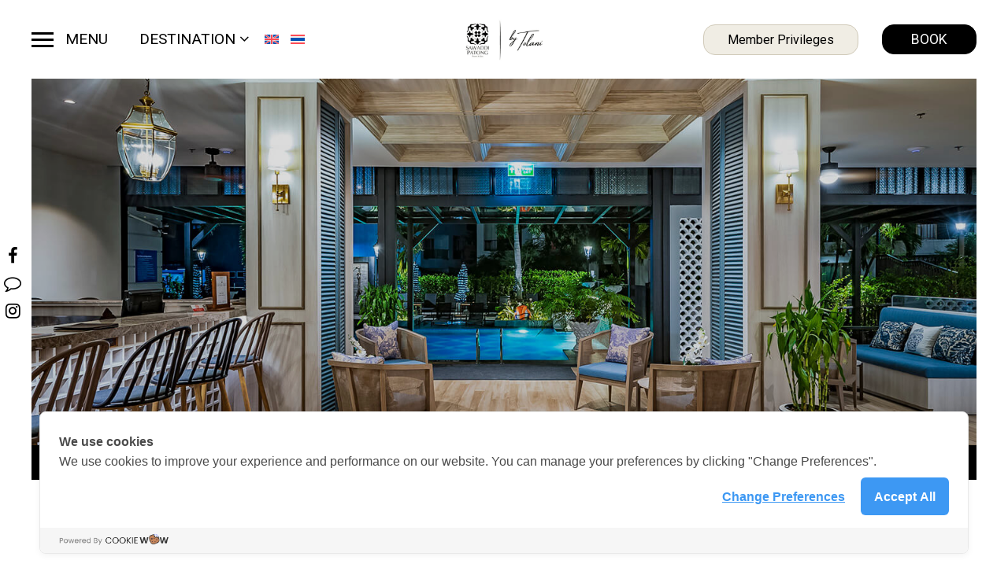

--- FILE ---
content_type: text/html; charset=UTF-8
request_url: https://www.tolanihotels.com/sawaddi-patong-resort
body_size: 26477
content:
<!doctype html>
<html lang="en-US">
<head>
	<meta charset="UTF-8">
	<meta http-equiv="X-UA-Compatible" content="IE=edge">
	<meta name="viewport" content="width=device-width, initial-scale=1">

	<meta name='robots' content='index, follow, max-image-preview:large, max-snippet:-1, max-video-preview:-1' />
	<style>img:is([sizes="auto" i], [sizes^="auto," i]) { contain-intrinsic-size: 3000px 1500px }</style>
	
	<!-- This site is optimized with the Yoast SEO plugin v26.3 - https://yoast.com/wordpress/plugins/seo/ -->
	<title>Sawaddi Patong Resort &amp; Spa by Tolani</title>
	<meta name="description" content="Phuket’s Most Exciting and Stylish Contemporary Resort, located in a tranquil and exclusive environment, 15 minutes walking distrance to Patong beach." />
	<link rel="canonical" href="https://www.tolanihotels.com/sawaddi-patong-resort" />
	<meta property="og:locale" content="en_US" />
	<meta property="og:type" content="article" />
	<meta property="og:title" content="Sawaddi Patong Resort &amp; Spa by Tolani" />
	<meta property="og:description" content="Phuket’s Most Exciting and Stylish Contemporary Resort, located in a tranquil and exclusive environment, 15 minutes walking distrance to Patong beach." />
	<meta property="og:url" content="https://www.tolanihotels.com/sawaddi-patong-resort" />
	<meta property="og:site_name" content="Tolani Hotel Group" />
	<meta property="article:modified_time" content="2025-12-04T04:54:51+00:00" />
	<meta property="og:image" content="https://www.tolanihotels.com/wp-content/uploads/2021/12/06.jpg" />
	<meta property="og:image:width" content="700" />
	<meta property="og:image:height" content="467" />
	<meta property="og:image:type" content="image/jpeg" />
	<meta name="twitter:card" content="summary_large_image" />
	<meta name="twitter:label1" content="Est. reading time" />
	<meta name="twitter:data1" content="1 minute" />
	<script type="application/ld+json" class="yoast-schema-graph">{"@context":"https://schema.org","@graph":[{"@type":"WebPage","@id":"https://www.tolanihotels.com/sawaddi-patong-resort","url":"https://www.tolanihotels.com/sawaddi-patong-resort","name":"Sawaddi Patong Resort & Spa by Tolani","isPartOf":{"@id":"https://www.tolanihotels.com/#website"},"primaryImageOfPage":{"@id":"https://www.tolanihotels.com/sawaddi-patong-resort#primaryimage"},"image":{"@id":"https://www.tolanihotels.com/sawaddi-patong-resort#primaryimage"},"thumbnailUrl":"https://www.tolanihotels.com/wp-content/uploads/2021/12/06.jpg","datePublished":"2022-01-05T03:29:15+00:00","dateModified":"2025-12-04T04:54:51+00:00","description":"Phuket’s Most Exciting and Stylish Contemporary Resort, located in a tranquil and exclusive environment, 15 minutes walking distrance to Patong beach.","breadcrumb":{"@id":"https://www.tolanihotels.com/sawaddi-patong-resort#breadcrumb"},"inLanguage":"en-US","potentialAction":[{"@type":"ReadAction","target":["https://www.tolanihotels.com/sawaddi-patong-resort"]}]},{"@type":"ImageObject","inLanguage":"en-US","@id":"https://www.tolanihotels.com/sawaddi-patong-resort#primaryimage","url":"https://www.tolanihotels.com/wp-content/uploads/2021/12/06.jpg","contentUrl":"https://www.tolanihotels.com/wp-content/uploads/2021/12/06.jpg","width":700,"height":467},{"@type":"BreadcrumbList","@id":"https://www.tolanihotels.com/sawaddi-patong-resort#breadcrumb","itemListElement":[{"@type":"ListItem","position":1,"name":"Home","item":"https://www.tolanihotels.com/"},{"@type":"ListItem","position":2,"name":"Sawaddi Patong Resort &#038; Spa by Tolani"}]},{"@type":"WebSite","@id":"https://www.tolanihotels.com/#website","url":"https://www.tolanihotels.com/","name":"Tolani Hotel Group","description":"","publisher":{"@id":"https://www.tolanihotels.com/#organization"},"potentialAction":[{"@type":"SearchAction","target":{"@type":"EntryPoint","urlTemplate":"https://www.tolanihotels.com/?s={search_term_string}"},"query-input":{"@type":"PropertyValueSpecification","valueRequired":true,"valueName":"search_term_string"}}],"inLanguage":"en-US"},{"@type":"Organization","@id":"https://www.tolanihotels.com/#organization","name":"Tolani Hotel Group","url":"https://www.tolanihotels.com/","logo":{"@type":"ImageObject","inLanguage":"en-US","@id":"https://www.tolanihotels.com/#/schema/logo/image/","url":"https://www.tolanihotels.com/wp-content/uploads/2025/06/cropped-cropped-cropped-Tolani-Hotels-logo.png","contentUrl":"https://www.tolanihotels.com/wp-content/uploads/2025/06/cropped-cropped-cropped-Tolani-Hotels-logo.png","width":511,"height":511,"caption":"Tolani Hotel Group"},"image":{"@id":"https://www.tolanihotels.com/#/schema/logo/image/"}}]}</script>
	<!-- / Yoast SEO plugin. -->


<link rel='dns-prefetch' href='//static.klaviyo.com' />
<link rel='dns-prefetch' href='//cookiecdn.com' />
<link rel='dns-prefetch' href='//www.googletagmanager.com' />
<link rel="alternate" type="application/rss+xml" title="Tolani Hotel Group &raquo; Feed" href="https://www.tolanihotels.com/feed" />
<link rel="alternate" type="application/rss+xml" title="Tolani Hotel Group &raquo; Comments Feed" href="https://www.tolanihotels.com/comments/feed" />
<script>
window._wpemojiSettings = {"baseUrl":"https:\/\/s.w.org\/images\/core\/emoji\/16.0.1\/72x72\/","ext":".png","svgUrl":"https:\/\/s.w.org\/images\/core\/emoji\/16.0.1\/svg\/","svgExt":".svg","source":{"concatemoji":"https:\/\/www.tolanihotels.com\/wp-includes\/js\/wp-emoji-release.min.js?ver=6.8.3"}};
/*! This file is auto-generated */
!function(s,n){var o,i,e;function c(e){try{var t={supportTests:e,timestamp:(new Date).valueOf()};sessionStorage.setItem(o,JSON.stringify(t))}catch(e){}}function p(e,t,n){e.clearRect(0,0,e.canvas.width,e.canvas.height),e.fillText(t,0,0);var t=new Uint32Array(e.getImageData(0,0,e.canvas.width,e.canvas.height).data),a=(e.clearRect(0,0,e.canvas.width,e.canvas.height),e.fillText(n,0,0),new Uint32Array(e.getImageData(0,0,e.canvas.width,e.canvas.height).data));return t.every(function(e,t){return e===a[t]})}function u(e,t){e.clearRect(0,0,e.canvas.width,e.canvas.height),e.fillText(t,0,0);for(var n=e.getImageData(16,16,1,1),a=0;a<n.data.length;a++)if(0!==n.data[a])return!1;return!0}function f(e,t,n,a){switch(t){case"flag":return n(e,"\ud83c\udff3\ufe0f\u200d\u26a7\ufe0f","\ud83c\udff3\ufe0f\u200b\u26a7\ufe0f")?!1:!n(e,"\ud83c\udde8\ud83c\uddf6","\ud83c\udde8\u200b\ud83c\uddf6")&&!n(e,"\ud83c\udff4\udb40\udc67\udb40\udc62\udb40\udc65\udb40\udc6e\udb40\udc67\udb40\udc7f","\ud83c\udff4\u200b\udb40\udc67\u200b\udb40\udc62\u200b\udb40\udc65\u200b\udb40\udc6e\u200b\udb40\udc67\u200b\udb40\udc7f");case"emoji":return!a(e,"\ud83e\udedf")}return!1}function g(e,t,n,a){var r="undefined"!=typeof WorkerGlobalScope&&self instanceof WorkerGlobalScope?new OffscreenCanvas(300,150):s.createElement("canvas"),o=r.getContext("2d",{willReadFrequently:!0}),i=(o.textBaseline="top",o.font="600 32px Arial",{});return e.forEach(function(e){i[e]=t(o,e,n,a)}),i}function t(e){var t=s.createElement("script");t.src=e,t.defer=!0,s.head.appendChild(t)}"undefined"!=typeof Promise&&(o="wpEmojiSettingsSupports",i=["flag","emoji"],n.supports={everything:!0,everythingExceptFlag:!0},e=new Promise(function(e){s.addEventListener("DOMContentLoaded",e,{once:!0})}),new Promise(function(t){var n=function(){try{var e=JSON.parse(sessionStorage.getItem(o));if("object"==typeof e&&"number"==typeof e.timestamp&&(new Date).valueOf()<e.timestamp+604800&&"object"==typeof e.supportTests)return e.supportTests}catch(e){}return null}();if(!n){if("undefined"!=typeof Worker&&"undefined"!=typeof OffscreenCanvas&&"undefined"!=typeof URL&&URL.createObjectURL&&"undefined"!=typeof Blob)try{var e="postMessage("+g.toString()+"("+[JSON.stringify(i),f.toString(),p.toString(),u.toString()].join(",")+"));",a=new Blob([e],{type:"text/javascript"}),r=new Worker(URL.createObjectURL(a),{name:"wpTestEmojiSupports"});return void(r.onmessage=function(e){c(n=e.data),r.terminate(),t(n)})}catch(e){}c(n=g(i,f,p,u))}t(n)}).then(function(e){for(var t in e)n.supports[t]=e[t],n.supports.everything=n.supports.everything&&n.supports[t],"flag"!==t&&(n.supports.everythingExceptFlag=n.supports.everythingExceptFlag&&n.supports[t]);n.supports.everythingExceptFlag=n.supports.everythingExceptFlag&&!n.supports.flag,n.DOMReady=!1,n.readyCallback=function(){n.DOMReady=!0}}).then(function(){return e}).then(function(){var e;n.supports.everything||(n.readyCallback(),(e=n.source||{}).concatemoji?t(e.concatemoji):e.wpemoji&&e.twemoji&&(t(e.twemoji),t(e.wpemoji)))}))}((window,document),window._wpemojiSettings);
</script>
<style id='wp-emoji-styles-inline-css'>

	img.wp-smiley, img.emoji {
		display: inline !important;
		border: none !important;
		box-shadow: none !important;
		height: 1em !important;
		width: 1em !important;
		margin: 0 0.07em !important;
		vertical-align: -0.1em !important;
		background: none !important;
		padding: 0 !important;
	}
</style>
<link rel='stylesheet' id='wp-block-library-css' href='https://www.tolanihotels.com/wp-includes/css/dist/block-library/style.min.css?ver=6.8.3' media='all' />
<style id='classic-theme-styles-inline-css'>
/*! This file is auto-generated */
.wp-block-button__link{color:#fff;background-color:#32373c;border-radius:9999px;box-shadow:none;text-decoration:none;padding:calc(.667em + 2px) calc(1.333em + 2px);font-size:1.125em}.wp-block-file__button{background:#32373c;color:#fff;text-decoration:none}
</style>
<link rel='stylesheet' id='wp-components-css' href='https://www.tolanihotels.com/wp-includes/css/dist/components/style.min.css?ver=6.8.3' media='all' />
<link rel='stylesheet' id='wp-preferences-css' href='https://www.tolanihotels.com/wp-includes/css/dist/preferences/style.min.css?ver=6.8.3' media='all' />
<link rel='stylesheet' id='wp-block-editor-css' href='https://www.tolanihotels.com/wp-includes/css/dist/block-editor/style.min.css?ver=6.8.3' media='all' />
<link rel='stylesheet' id='popup-maker-block-library-style-css' href='https://www.tolanihotels.com/wp-content/plugins/popup-maker/dist/packages/block-library-style.css?ver=dbea705cfafe089d65f1' media='all' />
<style id='global-styles-inline-css'>
:root{--wp--preset--aspect-ratio--square: 1;--wp--preset--aspect-ratio--4-3: 4/3;--wp--preset--aspect-ratio--3-4: 3/4;--wp--preset--aspect-ratio--3-2: 3/2;--wp--preset--aspect-ratio--2-3: 2/3;--wp--preset--aspect-ratio--16-9: 16/9;--wp--preset--aspect-ratio--9-16: 9/16;--wp--preset--color--black: #000000;--wp--preset--color--cyan-bluish-gray: #abb8c3;--wp--preset--color--white: #ffffff;--wp--preset--color--pale-pink: #f78da7;--wp--preset--color--vivid-red: #cf2e2e;--wp--preset--color--luminous-vivid-orange: #ff6900;--wp--preset--color--luminous-vivid-amber: #fcb900;--wp--preset--color--light-green-cyan: #7bdcb5;--wp--preset--color--vivid-green-cyan: #00d084;--wp--preset--color--pale-cyan-blue: #8ed1fc;--wp--preset--color--vivid-cyan-blue: #0693e3;--wp--preset--color--vivid-purple: #9b51e0;--wp--preset--gradient--vivid-cyan-blue-to-vivid-purple: linear-gradient(135deg,rgba(6,147,227,1) 0%,rgb(155,81,224) 100%);--wp--preset--gradient--light-green-cyan-to-vivid-green-cyan: linear-gradient(135deg,rgb(122,220,180) 0%,rgb(0,208,130) 100%);--wp--preset--gradient--luminous-vivid-amber-to-luminous-vivid-orange: linear-gradient(135deg,rgba(252,185,0,1) 0%,rgba(255,105,0,1) 100%);--wp--preset--gradient--luminous-vivid-orange-to-vivid-red: linear-gradient(135deg,rgba(255,105,0,1) 0%,rgb(207,46,46) 100%);--wp--preset--gradient--very-light-gray-to-cyan-bluish-gray: linear-gradient(135deg,rgb(238,238,238) 0%,rgb(169,184,195) 100%);--wp--preset--gradient--cool-to-warm-spectrum: linear-gradient(135deg,rgb(74,234,220) 0%,rgb(151,120,209) 20%,rgb(207,42,186) 40%,rgb(238,44,130) 60%,rgb(251,105,98) 80%,rgb(254,248,76) 100%);--wp--preset--gradient--blush-light-purple: linear-gradient(135deg,rgb(255,206,236) 0%,rgb(152,150,240) 100%);--wp--preset--gradient--blush-bordeaux: linear-gradient(135deg,rgb(254,205,165) 0%,rgb(254,45,45) 50%,rgb(107,0,62) 100%);--wp--preset--gradient--luminous-dusk: linear-gradient(135deg,rgb(255,203,112) 0%,rgb(199,81,192) 50%,rgb(65,88,208) 100%);--wp--preset--gradient--pale-ocean: linear-gradient(135deg,rgb(255,245,203) 0%,rgb(182,227,212) 50%,rgb(51,167,181) 100%);--wp--preset--gradient--electric-grass: linear-gradient(135deg,rgb(202,248,128) 0%,rgb(113,206,126) 100%);--wp--preset--gradient--midnight: linear-gradient(135deg,rgb(2,3,129) 0%,rgb(40,116,252) 100%);--wp--preset--font-size--small: 13px;--wp--preset--font-size--medium: 20px;--wp--preset--font-size--large: 36px;--wp--preset--font-size--x-large: 42px;--wp--preset--spacing--20: 0.44rem;--wp--preset--spacing--30: 0.67rem;--wp--preset--spacing--40: 1rem;--wp--preset--spacing--50: 1.5rem;--wp--preset--spacing--60: 2.25rem;--wp--preset--spacing--70: 3.38rem;--wp--preset--spacing--80: 5.06rem;--wp--preset--shadow--natural: 6px 6px 9px rgba(0, 0, 0, 0.2);--wp--preset--shadow--deep: 12px 12px 50px rgba(0, 0, 0, 0.4);--wp--preset--shadow--sharp: 6px 6px 0px rgba(0, 0, 0, 0.2);--wp--preset--shadow--outlined: 6px 6px 0px -3px rgba(255, 255, 255, 1), 6px 6px rgba(0, 0, 0, 1);--wp--preset--shadow--crisp: 6px 6px 0px rgba(0, 0, 0, 1);}:where(.is-layout-flex){gap: 0.5em;}:where(.is-layout-grid){gap: 0.5em;}body .is-layout-flex{display: flex;}.is-layout-flex{flex-wrap: wrap;align-items: center;}.is-layout-flex > :is(*, div){margin: 0;}body .is-layout-grid{display: grid;}.is-layout-grid > :is(*, div){margin: 0;}:where(.wp-block-columns.is-layout-flex){gap: 2em;}:where(.wp-block-columns.is-layout-grid){gap: 2em;}:where(.wp-block-post-template.is-layout-flex){gap: 1.25em;}:where(.wp-block-post-template.is-layout-grid){gap: 1.25em;}.has-black-color{color: var(--wp--preset--color--black) !important;}.has-cyan-bluish-gray-color{color: var(--wp--preset--color--cyan-bluish-gray) !important;}.has-white-color{color: var(--wp--preset--color--white) !important;}.has-pale-pink-color{color: var(--wp--preset--color--pale-pink) !important;}.has-vivid-red-color{color: var(--wp--preset--color--vivid-red) !important;}.has-luminous-vivid-orange-color{color: var(--wp--preset--color--luminous-vivid-orange) !important;}.has-luminous-vivid-amber-color{color: var(--wp--preset--color--luminous-vivid-amber) !important;}.has-light-green-cyan-color{color: var(--wp--preset--color--light-green-cyan) !important;}.has-vivid-green-cyan-color{color: var(--wp--preset--color--vivid-green-cyan) !important;}.has-pale-cyan-blue-color{color: var(--wp--preset--color--pale-cyan-blue) !important;}.has-vivid-cyan-blue-color{color: var(--wp--preset--color--vivid-cyan-blue) !important;}.has-vivid-purple-color{color: var(--wp--preset--color--vivid-purple) !important;}.has-black-background-color{background-color: var(--wp--preset--color--black) !important;}.has-cyan-bluish-gray-background-color{background-color: var(--wp--preset--color--cyan-bluish-gray) !important;}.has-white-background-color{background-color: var(--wp--preset--color--white) !important;}.has-pale-pink-background-color{background-color: var(--wp--preset--color--pale-pink) !important;}.has-vivid-red-background-color{background-color: var(--wp--preset--color--vivid-red) !important;}.has-luminous-vivid-orange-background-color{background-color: var(--wp--preset--color--luminous-vivid-orange) !important;}.has-luminous-vivid-amber-background-color{background-color: var(--wp--preset--color--luminous-vivid-amber) !important;}.has-light-green-cyan-background-color{background-color: var(--wp--preset--color--light-green-cyan) !important;}.has-vivid-green-cyan-background-color{background-color: var(--wp--preset--color--vivid-green-cyan) !important;}.has-pale-cyan-blue-background-color{background-color: var(--wp--preset--color--pale-cyan-blue) !important;}.has-vivid-cyan-blue-background-color{background-color: var(--wp--preset--color--vivid-cyan-blue) !important;}.has-vivid-purple-background-color{background-color: var(--wp--preset--color--vivid-purple) !important;}.has-black-border-color{border-color: var(--wp--preset--color--black) !important;}.has-cyan-bluish-gray-border-color{border-color: var(--wp--preset--color--cyan-bluish-gray) !important;}.has-white-border-color{border-color: var(--wp--preset--color--white) !important;}.has-pale-pink-border-color{border-color: var(--wp--preset--color--pale-pink) !important;}.has-vivid-red-border-color{border-color: var(--wp--preset--color--vivid-red) !important;}.has-luminous-vivid-orange-border-color{border-color: var(--wp--preset--color--luminous-vivid-orange) !important;}.has-luminous-vivid-amber-border-color{border-color: var(--wp--preset--color--luminous-vivid-amber) !important;}.has-light-green-cyan-border-color{border-color: var(--wp--preset--color--light-green-cyan) !important;}.has-vivid-green-cyan-border-color{border-color: var(--wp--preset--color--vivid-green-cyan) !important;}.has-pale-cyan-blue-border-color{border-color: var(--wp--preset--color--pale-cyan-blue) !important;}.has-vivid-cyan-blue-border-color{border-color: var(--wp--preset--color--vivid-cyan-blue) !important;}.has-vivid-purple-border-color{border-color: var(--wp--preset--color--vivid-purple) !important;}.has-vivid-cyan-blue-to-vivid-purple-gradient-background{background: var(--wp--preset--gradient--vivid-cyan-blue-to-vivid-purple) !important;}.has-light-green-cyan-to-vivid-green-cyan-gradient-background{background: var(--wp--preset--gradient--light-green-cyan-to-vivid-green-cyan) !important;}.has-luminous-vivid-amber-to-luminous-vivid-orange-gradient-background{background: var(--wp--preset--gradient--luminous-vivid-amber-to-luminous-vivid-orange) !important;}.has-luminous-vivid-orange-to-vivid-red-gradient-background{background: var(--wp--preset--gradient--luminous-vivid-orange-to-vivid-red) !important;}.has-very-light-gray-to-cyan-bluish-gray-gradient-background{background: var(--wp--preset--gradient--very-light-gray-to-cyan-bluish-gray) !important;}.has-cool-to-warm-spectrum-gradient-background{background: var(--wp--preset--gradient--cool-to-warm-spectrum) !important;}.has-blush-light-purple-gradient-background{background: var(--wp--preset--gradient--blush-light-purple) !important;}.has-blush-bordeaux-gradient-background{background: var(--wp--preset--gradient--blush-bordeaux) !important;}.has-luminous-dusk-gradient-background{background: var(--wp--preset--gradient--luminous-dusk) !important;}.has-pale-ocean-gradient-background{background: var(--wp--preset--gradient--pale-ocean) !important;}.has-electric-grass-gradient-background{background: var(--wp--preset--gradient--electric-grass) !important;}.has-midnight-gradient-background{background: var(--wp--preset--gradient--midnight) !important;}.has-small-font-size{font-size: var(--wp--preset--font-size--small) !important;}.has-medium-font-size{font-size: var(--wp--preset--font-size--medium) !important;}.has-large-font-size{font-size: var(--wp--preset--font-size--large) !important;}.has-x-large-font-size{font-size: var(--wp--preset--font-size--x-large) !important;}
:where(.wp-block-post-template.is-layout-flex){gap: 1.25em;}:where(.wp-block-post-template.is-layout-grid){gap: 1.25em;}
:where(.wp-block-columns.is-layout-flex){gap: 2em;}:where(.wp-block-columns.is-layout-grid){gap: 2em;}
:root :where(.wp-block-pullquote){font-size: 1.5em;line-height: 1.6;}
</style>
<link rel='stylesheet' id='contact-form-7-css' href='https://www.tolanihotels.com/wp-content/plugins/contact-form-7/includes/css/styles.css?ver=6.1.3' media='all' />
<link rel='stylesheet' id='nbcpf-intlTelInput-style-css' href='https://www.tolanihotels.com/wp-content/plugins/country-phone-field-contact-form-7/assets/css/intlTelInput.min.css?ver=6.8.3' media='all' />
<link rel='stylesheet' id='nbcpf-countryFlag-style-css' href='https://www.tolanihotels.com/wp-content/plugins/country-phone-field-contact-form-7/assets/css/countrySelect.min.css?ver=6.8.3' media='all' />
<link rel='stylesheet' id='wpml-legacy-horizontal-list-0-css' href='https://www.tolanihotels.com/wp-content/plugins/sitepress-multilingual-cms/templates/language-switchers/legacy-list-horizontal/style.min.css?ver=1' media='all' />
<link rel='stylesheet' id='wpml-menu-item-0-css' href='https://www.tolanihotels.com/wp-content/plugins/sitepress-multilingual-cms/templates/language-switchers/menu-item/style.min.css?ver=1' media='all' />
<link rel='stylesheet' id='tolani-style-css' href='https://www.tolanihotels.com/wp-content/themes/tolani/style.css?ver=1.0.1' media='all' />
<link rel='stylesheet' id='custom-css' href='https://www.tolanihotels.com/wp-content/themes/tolani/assets/css/custom.css?ver=1.0.1' media='all' />
<link rel='stylesheet' id='elementor-frontend-css' href='https://www.tolanihotels.com/wp-content/uploads/elementor/css/custom-frontend.min.css?ver=1768989712' media='all' />
<link rel='stylesheet' id='elementor-post-10295-css' href='https://www.tolanihotels.com/wp-content/uploads/elementor/css/post-10295.css?ver=1768989713' media='all' />
<link rel='stylesheet' id='elementor-gf-roboto-css' href='https://fonts.googleapis.com/css?family=Roboto:100,100italic,200,200italic,300,300italic,400,400italic,500,500italic,600,600italic,700,700italic,800,800italic,900,900italic&#038;display=swap' media='all' />
<link rel='stylesheet' id='elementor-gf-robotoslab-css' href='https://fonts.googleapis.com/css?family=Roboto+Slab:100,100italic,200,200italic,300,300italic,400,400italic,500,500italic,600,600italic,700,700italic,800,800italic,900,900italic&#038;display=swap' media='all' />
<link rel='stylesheet' id='elementor-gf-montserrat-css' href='https://fonts.googleapis.com/css?family=Montserrat:100,100italic,200,200italic,300,300italic,400,400italic,500,500italic,600,600italic,700,700italic,800,800italic,900,900italic&#038;display=swap' media='all' />
<script id="wpml-cookie-js-extra">
var wpml_cookies = {"wp-wpml_current_language":{"value":"en","expires":1,"path":"\/"}};
var wpml_cookies = {"wp-wpml_current_language":{"value":"en","expires":1,"path":"\/"}};
</script>
<script src="https://www.tolanihotels.com/wp-content/plugins/sitepress-multilingual-cms/res/js/cookies/language-cookie.js?ver=485900" id="wpml-cookie-js" defer data-wp-strategy="defer"></script>
<script src='https://cookiecdn.com/cwc.js' data-cfasync='false'></script>
<script id='cookieWow' type='text/javascript' src='https://cookiecdn.com/configs/tzTmvH2qLMxEv6AXLHXsNtrn' data-cwcid='tzTmvH2qLMxEv6AXLHXsNtrn' data-cfasync='false'></script>
<script src="https://www.tolanihotels.com/wp-includes/js/jquery/jquery.min.js?ver=3.7.1" id="jquery-core-js"></script>
<script src="https://www.tolanihotels.com/wp-includes/js/jquery/jquery-migrate.min.js?ver=3.4.1" id="jquery-migrate-js"></script>
<script src="https://static.klaviyo.com/onsite/js/klaviyo.js?company_id=W5udrp" id="klaviyo-js" async data-wp-strategy="async"></script>
<link rel="https://api.w.org/" href="https://www.tolanihotels.com/wp-json/" /><link rel="alternate" title="JSON" type="application/json" href="https://www.tolanihotels.com/wp-json/wp/v2/hotels/1699" /><link rel="EditURI" type="application/rsd+xml" title="RSD" href="https://www.tolanihotels.com/xmlrpc.php?rsd" />
<meta name="generator" content="WordPress 6.8.3" />
<link rel='shortlink' href='https://www.tolanihotels.com/?p=1699' />
<link rel="alternate" title="oEmbed (JSON)" type="application/json+oembed" href="https://www.tolanihotels.com/wp-json/oembed/1.0/embed?url=https%3A%2F%2Fwww.tolanihotels.com%2Fsawaddi-patong-resort" />
<link rel="alternate" title="oEmbed (XML)" type="text/xml+oembed" href="https://www.tolanihotels.com/wp-json/oembed/1.0/embed?url=https%3A%2F%2Fwww.tolanihotels.com%2Fsawaddi-patong-resort&#038;format=xml" />
<meta name="generator" content="WPML ver:4.8.5 stt:1,52;" />
<meta name="generator" content="Site Kit by Google 1.170.0" /><!-- Google Tag Manager -->
<script>(function(w,d,s,l,i){w[l]=w[l]||[];w[l].push({'gtm.start':
new Date().getTime(),event:'gtm.js'});var f=d.getElementsByTagName(s)[0],
j=d.createElement(s),dl=l!='dataLayer'?'&l='+l:'';j.async=true;j.src=
'https://www.googletagmanager.com/gtm.js?id='+i+dl;f.parentNode.insertBefore(j,f);
})(window,document,'script','dataLayer','GTM-NKH8GZ9');</script>
<!-- End Google Tag Manager -->

<script type="text/javascript">
  (function() {
    var _learnq = window._learnq || [];
    _learnq.push(['account', 'W5udrp']);

    var b = document.createElement('script'); b.type = 'text/javascript'; b.async = true;
    b.src = 'https://a.klaviyo.com/media/js/learnmarklet.js';
    var a = document.getElementsByTagName('script')[0];
    a.parentNode.insertBefore(b, a);
  })();
</script><style>
	.footer-form-wrap {
		display: flex;
		align-items: start;
		flex-flow: row nowrap;
		border-bottom: 1px solid #d2d0d1;
		margin-bottom: 1.5em;
	}
	.footer-form-wrap p {
		display: block;
		margin: 0;
	}
	.footer-form-wrap .wpcf7-form-control-wrap {
		display: inline-block;
		width: 100%;
		max-width: 100%;
	}
	.footer-form-wrap .wpcf7-form-control {
		width: 100%;
		max-width: 100%;
		height: 40px;
		border: 1px solid transparent;
		background: rgba(255, 255, 255, 0);
	}
	.footer-form-wrap .wpcf7-submit {
		width: 40px;
		height: 40px;
		background: rgba(255, 255, 255, 0);
		color: rgba(0, 0, 0, 0.2666666667);
		fill: currentColor;
		display: flex;
		align-items: center;
		justify-content: center;
		border: 1px solid transparent;
		padding: 0;
	}
	.footer-form-wrap .wpcf7-submit:hover, .footer-form-wrap .wpcf7-submit:focus {
		color: rgba(0, 0, 0, 0.6666666667);
	}
	.footer-form-wrap .wpcf7-spinner {
		position: absolute;
		inset: 0px;
		margin: 8px;
		z-index: 9;
	}
	.submitting .footer-form-wrap .wpcf7-submit {
		visibility: hidden;
	}
	.footer-form-wrap .wpcf7-not-valid-tip {
		position: absolute;
		top: calc(100% + 2px);
		left: 0;
		font-size: 0.8em;
	}
	.footer-form-wrap .form-email {
		flex: 1 1 0px;
		width: calc(100% - 40px);
	}
	.footer-form-wrap .form-submit {
		position: relative;
		flex: 0 0 40px;
		max-width: 40px;
	}
	.fancybox-wpcf7 {
		--fancybox-content-bg: transparent;
	}
	.footer-form-alert-box {
		padding: 20px 24px;
		background: var(--bg-color);
		color: var(--color);
		border-radius: 8px;
	}
	.footer-form-alert-box p:last-child {
		margin-bottom: 0px;
	}
	.footer-form-alert-box ~ .carousel__button.is-close {
		top: calc(100% + 8px) !important;
		left: 50%;
		transform: translateX(-50%);
	}
	.footer-form-alert-box.is-mail_sent {
		--bg-color: var(--success);
		--color: var(--light);
	}
	.footer-form-alert-box.is-spam {
		--bg-color: #222;
		--color: #fff;
	}
</style>
<meta name="generator" content="Elementor 3.32.5; features: e_font_icon_svg, additional_custom_breakpoints; settings: css_print_method-external, google_font-enabled, font_display-swap">
<style>

</style>
<style>.recentcomments a{display:inline !important;padding:0 !important;margin:0 !important;}</style>			<style>
				.e-con.e-parent:nth-of-type(n+4):not(.e-lazyloaded):not(.e-no-lazyload),
				.e-con.e-parent:nth-of-type(n+4):not(.e-lazyloaded):not(.e-no-lazyload) * {
					background-image: none !important;
				}
				@media screen and (max-height: 1024px) {
					.e-con.e-parent:nth-of-type(n+3):not(.e-lazyloaded):not(.e-no-lazyload),
					.e-con.e-parent:nth-of-type(n+3):not(.e-lazyloaded):not(.e-no-lazyload) * {
						background-image: none !important;
					}
				}
				@media screen and (max-height: 640px) {
					.e-con.e-parent:nth-of-type(n+2):not(.e-lazyloaded):not(.e-no-lazyload),
					.e-con.e-parent:nth-of-type(n+2):not(.e-lazyloaded):not(.e-no-lazyload) * {
						background-image: none !important;
					}
				}
			</style>
			<!-- Google tag (gtag.js) -->
<script async src="https://www.googletagmanager.com/gtag/js?id=AW-10816933290"></script>
<script>
  window.dataLayer = window.dataLayer || [];
  function gtag(){dataLayer.push(arguments);}
  gtag('js', new Date());
  gtag('config', 'AW-10816933290');
</script>
<link rel="icon" href="https://www.tolanihotels.com/wp-content/uploads/2025/06/cropped-Tolani-Hotels-logo-32x32.png" sizes="32x32" />
<link rel="icon" href="https://www.tolanihotels.com/wp-content/uploads/2025/06/cropped-Tolani-Hotels-logo-192x192.png" sizes="192x192" />
<link rel="apple-touch-icon" href="https://www.tolanihotels.com/wp-content/uploads/2025/06/cropped-Tolani-Hotels-logo-180x180.png" />
<meta name="msapplication-TileImage" content="https://www.tolanihotels.com/wp-content/uploads/2025/06/cropped-Tolani-Hotels-logo-270x270.png" />
		<style id="wp-custom-css">
			:root {
	--menu-hotel--height: 110px;
	--menu-footer-mobile: 70px;
}

@media (min-width: 1080px) {
	body.hotels-template-default .wrap-slidehero {
		height: calc( 100vh - var(--menu-hotel--height, 0px) - var(--menu-footer-mobile, 0px) );
	}
}

@media (min-width: 1200px) {
	body.hotels-template-default .wrap-slidehero {
		height: calc( 100vh - var(--menu-hotel--height, 0px) );
	}
}
.grecaptcha-badge {opacity:0}		</style>
		    <link rel="stylesheet" type="text/css" href="https://stackpath.bootstrapcdn.com/bootstrap/4.3.1/css/bootstrap.min.css" integrity="sha384-ggOyR0iXCbMQv3Xipma34MD+dH/1fQ784/j6cY/iJTQUOhcWr7x9JvoRxT2MZw1T" crossorigin="anonymous">

<link rel="stylesheet" type="text/css" href="https://cdnjs.cloudflare.com/ajax/libs/fancybox/3.5.7/jquery.fancybox.css">
<link href="https://unpkg.com/aos@2.3.1/dist/aos.css" rel="stylesheet">
<link rel="stylesheet" type="text/css" href="https://maxcdn.bootstrapcdn.com/font-awesome/4.7.0/css/font-awesome.min.css">
<link rel="stylesheet" type="text/css" href="https://cdnjs.cloudflare.com/ajax/libs/Swiper/6.5.8/swiper-bundle.min.css">
<link rel="stylesheet" type="text/css" href="https://cdn.jsdelivr.net/npm/daterangepicker/daterangepicker.css" />
<link rel="stylesheet" type="text/css" href="https://www.tolanihotels.com/wp-content/themes/tolani/assets/css/iconmoon.css">
<link rel="stylesheet" type="text/css" href="https://www.tolanihotels.com/wp-content/themes/tolani/assets/css/settings.css?t=1769071594">
<link rel="stylesheet" type="text/css" href="https://www.tolanihotels.com/wp-content/themes/tolani/assets/css/mediaBoxes.css">
<link rel="stylesheet" type="text/css" href="https://www.tolanihotels.com/wp-content/themes/tolani/assets/css/style.css?t=1769071594">
<link rel="icon" type="image/x-icon" href="https://tolanihotels.com/wp-content/themes/tolani/favicon.ico">


<style media="screen">
    html { margin-top: 0px !important; }
    * html body { margin-top: 0px !important; }
    @media screen and ( max-width: 782px ) {
        html { margin-top: 0px !important; }
        * html body { margin-top: 0px !important; }
    }
    .drop-user a{
        position: relative;
     }
</style>


	<style>
        ul {margin: 0;}
        @media (max-width: 991.98px){
            .boxmenu .main-menu {
                margin: 0;
            }
        }

        .slide-rooms-mobile .pn-mobile {
            bottom: 100%;
            top: 20%;
        }

    </style>
            <!--For Demo Only (Remove below css and Javascript) --> 
        <script>(function(w,d,s,l,i){w[l]=w[l]||[];w[l].push({'gtm.start':
        new Date().getTime(),event:'gtm.js'});var f=d.getElementsByTagName(s)[0],
        j=d.createElement(s),dl=l!='dataLayer'?'&l='+l:'';j.async=true;j.src=
        'https://www.googletagmanager.com/gtm.js?id='+i+dl;f.parentNode.insertBefore(j,f);
        })(window,document,'script','dataLayer','GTM-WVJTF4Q');</script>
    
    <link rel="stylesheet" href="https://cdn.jsdelivr.net/npm/@fancyapps/ui@4.0/dist/fancybox.css" />
<link rel="stylesheet" href="https://cdnjs.cloudflare.com/ajax/libs/animate.css/4.1.1/animate.min.css">

<style>
   .wrapparent{position: absolute; right: 15px; top: -85px; z-index: 2;
      transform: scale(0.1); opacity: 0; visibility: hidden; transition: all 1s ease 0s;  }
   .wrapparent.active{visibility: visible; opacity: 1; transform: scale(1);} 
   .parent{
      width:30px;
      height:30px;
      background:#000;
      margin:auto;
      border-radius:100%;
      position:relative;
      cursor:pointer;
   }
   .member-widget-fancy{
      max-width: 450px;
      width: 100%;
      margin-left: 0!important;
      margin-right: 0!important;
      padding: 30px!important;
   }

   @keyframes breathe2{
      0%{transform:scale(1)}
      50%{transform:scale(1.2)}
      100%{transform:scale(1)}
   }
   .parent:before{
      content:"";
      position:absolute;
      top: -10px;
      left: -10px;
      z-index: 2;
      width: 50px;
      height: 50px;
      background:#fff;
      opacity:0.3;
      border-radius:100%;
      animation:breathe2 2s infinite;
   }

   .parent > span{
      color:#fff;
      font-weight:bold;
      font-size:13px;
      position:absolute;
      z-index:8;
      top:7px;
      left:8px;
      -vendor-animation-duration: 5s;
      -vendor-animation-delay: 5s;
   }
   .Announcement.Cn{ width: 300px; display: block; position: fixed; z-index: 99; right: 20px; bottom: -405px; background:#000;  
   color: #fff; transition: all 0.5s ease 0s; -webkit-box-shadow: 0px 0px 12px 4px rgba(100,100,100,0.22); 
   box-shadow: 0px 0px 10px 4px rgba(100,100,100,0.1); }
   .Announcement.Cn h2{color: #fff;}
   .Announcement.Cn.active{bottom: 0; }
   .bodyafterA i{position: absolute; font-size: 14px; right: -5px; top: -5px; padding: 6px; cursor: pointer;}
   .bodyafterA{position: relative; border: 5px solid #fff; border-bottom: 0; }
	
	
	.hover-img img.img-fluid{
		width:100%;
		height:451px;
	}


   @media screen and (max-width: 991px){
      .Announcement.Cn{width: 250px; }
      .Announcement.Cn.active{bottom: 70px; }
      .wrapparent{
         top: -224px;
      }
   }
   @media screen and (max-width: 767px){
	   
	   .hover-img img.img-fluid{
		width:100%;
		height:193px;
	}
	   
      .Announcement.Cn.active{bottom: 60px; }
      .wrapparent{
         top: -205px;
         right: 0;
      }
   }
   .fancybox__slide {
     padding: 34px 0 0 0;
   }

   .member-widget .button-member{
      color: #fff;
   }
   .header.scroll .button-member,.header.scroll .button-member.text-white {
      color: #000!important;
   }

</style>
    <style>
      .member-widget{
         margin-left: auto;
         margin-right: 30px;
         position: relative;
      }
      @media screen and (max-width: 1079px) {
         .member-widget{
            margin-right: 5px;
         }
         
      }
      .button-member{
         line-height: 1.2;
         text-align: right;
         padding-right: 12px;
         position: relative;
         transition: all .3s ease-out;
         font-size: 25px;
      }
      @media screen and (max-width: 575.98px) {
         .button-member{
            margin-right: 5px;
            padding-right: 5px;
         }
         
         .header .h-right .book-rd{
            right: 5px;
         }
         .afterSubmit .button-member{
            padding-right: 0;
         }
         
      }
      .button-member span{
         font-size: .8em;
      }
      .button-member .fa-angle-right{
         position: absolute;
         right: 0;
         bottom: 3px;
         
         border-radius: 100%;
         display: flex;
         justify-content: center;
         align-items: center;

      }
      .button-member.active{
         
      }
      .button-member.active .fa-angle-right{
         background: #000;
         color: #fff;
         width: 20px;
         height: 20px;
      }

      .drop-member{
         position: absolute;
         padding: 20px;
         background-color: #ebebeb;
         width: 300px;
         right: -20px;
         opacity: 0;
         visibility: hidden;
         border-radius: 3px;
         transition: all .3s ease-out;
         top: 40px;
      }
      .drop-member.active{
         opacity: 1;
         visibility: visible;
         top: 50px;
      }
      .member-form .form-control{
         height: 40px;
         font-size: .8em;
         margin-bottom: 10px;
      }
      .drop-member p{
         font-size: .8em;
      }
      .btn-detail{
         font-size: 1.4rem;
      }
      @media screen and (max-width: 575.98px) {
         .drop-member{
            padding: 20px;
            left: -168px;
         }
      }
</style>
</head>


<div id="popup-best-rate" class="member-widget" style="display:none; margin-left: inherit;">
       <h2 class="font-title text-dark mb-5">Sign up to unlock your secret rates and privileges</h2>
       <form class="member-form">
          <div class="form-group">
              <input type="text" name="name" class="form-control" placeholder="Your Name" required>
              <input type="email" name="email" class="form-control" placeholder="Your email address" required>
              <input type="hidden" name="formKey" value="77dd0880ac1200046eb6b027ea49dcfd">
                    <input type="hidden" name="popId" value="558">
          </div>
          <div class="form-group mt-4">
              <button class="btn-detail" type="submit" name="subscribe">SIGN UP</button>
              <a class="no-thank" data-fancybox-close style="cursor:pointer; font-size: .8em;display: inline-block;margin: 0 0 0 10px;">No, thanks.</a>
          </div>  
          <div class="result"></div>
       </form>
    </div>

<body class="wp-singular hotels-template-default single single-hotels postid-1699 wp-custom-logo wp-theme-tolani sp-easy-accordion-enabled eio-default elementor-default elementor-kit-10295">

    

            <noscript>
            <iframe src="https://www.googletagmanager.com/ns.html?id=GTM-WVJTF4Q" height="0" width="0" style="display:none;visibility:hidden"></iframe>
        </noscript>
    	<div class="wrappermain header-home">
        <style>

    .menu-hetels-menu{
        padding: 0;
        margin: 0;
    }
    .menu-hetels-menu li{
        padding: 0;
        border-bottom: 0;
    }

    .boxmenu-xl .main-menu-xl > li.menu-group > a {
        color: #946721;
    }
    .boxmenu-xl .main-menu-xl > li.font-bold > a {
        font-weight: 500;
    }
    .boxmenu-xl .main-menu-xl > li > ul.submenu > li > a {
        font-weight: 400;
    }
    .boxmenu .main-menu > li.font-bold > a {
        font-weight: 400;
    }
    .boxmenu .main-menu > li > ul.submenu > li > a {
        font-weight: 200;
    }
    li.drop-indrop a i {
        position: absolute;
        right: 10px;
    }
    li.drop-indrop a:not([href]):not([tabindex]) {
        color: #fff;
    }
     li.drop-indrop a:not([href]):not([tabindex]):hover {
        color: #000;
    }
    .fc-welcome .content-side .font-h2{
       text-transform: none !important;
    }
    .wpcf7-response-output{
        position: absolute;
        left: 0;
        bottom: -55px;
        font-size: .9em;
    }
    @media only screen and (max-width: 768px) {
        .header .h-left {
            font-size: 0.7em;
        }
        .header .h-left .ht-menu i {
            font-size: 15px;
        }
        .pd{
            padding-left: 5px;
        }
        .hid-xs{
            display: none;
        }
    }
    .header .h-left .ht-menu i {
        display: inline-block;
    }
    .ch2-icon {
        display: none !important;
    }


    html.open-member-menu {overflow: hidden;}
   .list-langguage {margin-left: 20px;}
   .list-langguage li {display: inline-block;margin-right: 10px;}
    .header .h-right .book-rd {border-radius: 15px;}
   .btn-member {
    display: block;
    font-size: 16px;
    padding: 10px 30px;
    border: 1px solid;
    border-radius: 15px;
    line-height: 1.1;}
    .member-benefits-list {
        padding-left: 20px;
        margin-bottom: 20px;
    }
    .member-benefits-list li p {
        margin-bottom: 0;
    }
    .member-benefits-list li {
        list-style: disc;
    }
    .boxmember {
    padding: 100px 30px;
    overflow-x: hidden;
    width: 390px;
    right: -390px;
    position: fixed;
    z-index: 10;
    background: #f0ede4;
    height: 100%;
    transition: .5s;
    color: #626262;}
    .boxmember.active  {
    box-shadow: 0 0rem 0.8rem rgba(0, 0, 0, 0.15);
    right: 0;
   }
   .top-close-member {
    right: 20px;
    top: 30px;
    position: absolute;
    }
    .list-custom-icon li .icon {
    font-size: 1rem;
    margin-right: 0.5rem;
    width: auto;
    height: 17px;
    filter: invert(1);
    }
    .list-custom-icon li {
        margin-bottom: 10px;
    }
    .member-form-wrap label {margin-bottom: 5px;}
    .member-form-wrap input{
    border-radius: 0;
    padding: 5px 10px;
    }
    .member-form-wrap input[type="text"],.member-form-wrap input[type="email"] {
    width: 100%;
    border: 1px solid #b5b5b5;
    }
    .member-form-wrap input[type="submit"] {
    background: #212529;
    border: none;
    color: #fff;
    padding: 7px 21px;
    margin-top: 10px;
    }
    .member-code {padding: 20px;border: 1px dotted #00a0d2;font-size: 20px;text-align: center;margin: 0 0 20px 0;}
    .showAftersignup {
        display: none;
    }
    .sent .hideAftersignup,.wpcf7-response-output {
        display: none;
    }
    .sent .showAftersignup {
        display: block;
    }
    @media screen and (max-width: 768px) {
    .btn-member {padding: 0;border: none;font-size: 18px; margin-right: 10px}
    .boxmember {width: 90%;right: -90%;}
    }
    
</style>

<style>
      .member-widget{
         margin-left: auto;
         margin-right: 30px;
         position: relative;
      }
      @media screen and (max-width: 1079px) {
         .member-widget{
            margin-right: 5px;
         }
         
      }
      .button-member{
         line-height: 1.2;
         text-align: right;
         padding-right: 12px;
         position: relative;
         transition: all .3s ease-out;
         font-size: 25px;
      }
      @media screen and (max-width: 575.98px) {
         .button-member{
            margin-right: 5px;
            padding-right: 5px;
         }
         
         .header .h-right .book-rd{
            right: 5px;
         }
         .afterSubmit .button-member{
            padding-right: 0;
         }
         
      }
      .button-member span{
         font-size: .8em;
      }
      .button-member .fa-angle-right{
         position: absolute;
         right: 0;
         bottom: 3px;
         
         border-radius: 100%;
         display: flex;
         justify-content: center;
         align-items: center;

      }
      .button-member.active{
         
      }
      .button-member.active .fa-angle-right{
         background: #000;
         color: #fff;
         width: 20px;
         height: 20px;
      }

      .drop-member{
         position: absolute;
         padding: 20px;
         background-color: #ebebeb;
         width: 300px;
         right: -20px;
         opacity: 0;
         visibility: hidden;
         border-radius: 3px;
         transition: all .3s ease-out;
         top: 40px;
      }
      .drop-member.active{
         opacity: 1;
         visibility: visible;
         top: 50px;
      }
      .member-form .form-control{
         height: 40px;
         font-size: .8em;
         margin-bottom: 10px;
      }
      .drop-member p{
         font-size: .8em;
      }
      .btn-detail{
         font-size: 1.4rem;
      }
      @media screen and (max-width: 575.98px) {
         .drop-member{
            padding: 20px;
            left: -168px;
         }
      }

      .header .h-right .book-rd {
            color: #000;
        }

        .header .h-right .book-rd {
    background: #000;
    color: #fff;
    border-color: #000;
}

.header .h-right .book-rd:hover {
    background: #4c4c4c;
}

.header .btn-member{
        background: #f0ede4;
        color: #000;
        border-color: #d0cab9;
    }


    .header .btn-member:hover{
        background: #d8d3c4;
    }
</style>



<nav class="boxmenu-xl">
    <button class="top-close-xl">
        <img src="https://www.tolanihotels.com/wp-content/themes/tolani/assets/images/svg/cancel-black.svg" width="35">
    </button>
    <ul id="menu-mainmenu" class="main-menu-xl"><li id="menu-item-1289" class="font-bold menu-item menu-item-type-post_type menu-item-object-page menu-item-home menu-item-1289"><a href="https://www.tolanihotels.com/">Home</a></li>
<li id="menu-item-537" class="have-sub font-bold menu-item menu-item-type-custom menu-item-object-custom current-menu-ancestor current-menu-parent menu-item-has-children menu-item-537"><a href="#">Our Hotels <i class="fa fa-angle-down" aria-hidden="true"></i></a>
<ul class="submenu">
	<li id="menu-item-543" class="menu-item menu-item-type-post_type menu-item-object-hotels menu-item-543"><a href="https://www.tolanihotels.com/tolani-resort-koh-kood">Tolani Resort Koh Kood</a></li>
	<li id="menu-item-541" class="menu-item menu-item-type-post_type menu-item-object-hotels menu-item-541"><a href="https://www.tolanihotels.com/tolani-resort-kui-buri-huahin">Tolani Resort Kui Buri</a></li>
	<li id="menu-item-4404" class="menu-item menu-item-type-post_type menu-item-object-hotels menu-item-4404"><a href="https://www.tolanihotels.com/tolani-resort-spa-koh-samui">Tolani Resort Koh Samui</a></li>
	<li id="menu-item-539" class="menu-item menu-item-type-post_type menu-item-object-hotels menu-item-539"><a href="https://www.tolanihotels.com/tolani-luxury-villas-chiang-mai">Tolani Luxury Villas Chiang Mai</a></li>
	<li id="menu-item-540" class="menu-item menu-item-type-post_type menu-item-object-hotels menu-item-540"><a href="https://www.tolanihotels.com/tolani-le-bayburi-villas-pranburi-huahin">Tolani Le Bayburi Villas Pranburi</a></li>
	<li id="menu-item-2663" class="menu-item menu-item-type-post_type menu-item-object-hotels current-menu-item menu-item-2663"><a href="https://www.tolanihotels.com/sawaddi-patong-resort" aria-current="page">Sawaddi Patong Resort &#038; Spa by Tolani</a></li>
	<li id="menu-item-2662" class="menu-item menu-item-type-post_type menu-item-object-hotels menu-item-2662"><a href="https://www.tolanihotels.com/the-sea-koh-samui">The Sea Koh Samui Resort &#038; Residences by Tolani</a></li>
	<li id="menu-item-4848" class="menu-item menu-item-type-post_type menu-item-object-hotels menu-item-4848"><a href="https://www.tolanihotels.com/ploen-chaweng-by-tolani">Ploen Chaweng by Tolani</a></li>
</ul>
</li>
<li id="menu-item-11286" class="menu-item menu-item-type-post_type menu-item-object-page menu-item-11286"><a href="https://www.tolanihotels.com/wedding">Weddings</a></li>
<li id="menu-item-697" class="font-bold menu-item menu-item-type-post_type menu-item-object-page menu-item-697"><a href="https://www.tolanihotels.com/explore-thailand">Experience</a></li>
<li id="menu-item-696" class="font-bold menu-item menu-item-type-post_type menu-item-object-page menu-item-696"><a href="https://www.tolanihotels.com/contact">Contact</a></li>
<li id="menu-item-3475" class="menu-item menu-item-type-post_type menu-item-object-page menu-item-3475"><a href="https://www.tolanihotels.com/careers">Careers</a></li>
<li id="menu-item-3476" class="menu-item menu-item-type-post_type menu-item-object-page menu-item-3476"><a href="https://www.tolanihotels.com/privacy-cookie-policy">Privacy &#038; Cookie Policy</a></li>
</ul>    <hr>
                <aside class="social-footer">
                            <a target="_bank" href="https://www.facebook.com/TolaniHotels"><i class="fa fa-facebook" aria-hidden="true"></i></a>
                            <a target="_bank" href="https://lin.ee/F0X0Zi7"><i class="fa fa-comment-o" aria-hidden="true"></i></a>
                            <a target="_bank" href="https://www.instagram.com/tolani.hotels/"><i class="fa fa-instagram" aria-hidden="true"></i></a>
                    </aside>
        <!--<aside class="social-footer">
        <a href="#"><i class="fa fa-facebook" aria-hidden="true"></i></a>
        <a href="#"><i class="fa fa-tripadvisor" aria-hidden="true"></i></a>
        <a href="#"><i class="fa fa-instagram" aria-hidden="true"></i></a>
    </aside>-->
</nav>



<nav class="boxmenu">
    <button class="top-close">
        <i class="icon-close color-ci"></i>
    </button>
            <ul class="main-menu">
                            <li class="have-sub">
                    <a href="#">Stay <i class="fa fa-angle-down" aria-hidden="true"></i></a>
                                            <ul class="submenu">
                                                            <li><a href="https://www.tolanihotels.com/sawaddi-patong-resort/rooms/studio-room">Studio Room</a></li>

                                                            <li><a href="https://www.tolanihotels.com/sawaddi-patong-resort/rooms/studio-pool-view-room">Studio Pool View Room</a></li>

                                                            <li><a href="https://www.tolanihotels.com/sawaddi-patong-resort/rooms/studio-grand-terrace-room">Studio Grand Terrace Room</a></li>

                                                            <li><a href="https://www.tolanihotels.com/sawaddi-patong-resort/rooms/studio-pool-access-room">Studio Pool Access Room</a></li>

                                                            <li><a href="https://www.tolanihotels.com/sawaddi-patong-resort/rooms/superior-room-2">Superior Room</a></li>

                                                            <li><a href="https://www.tolanihotels.com/sawaddi-patong-resort/rooms/deluxe-room">Deluxe Room</a></li>

                                                            <li><a href="https://www.tolanihotels.com/sawaddi-patong-resort/rooms/deluxe-pool-view-room">Deluxe Pool View Room</a></li>

                                                            <li><a href="https://www.tolanihotels.com/sawaddi-patong-resort/rooms/suite-room">Suite Room</a></li>

                                                    </ul>
                                    </li>
                            <li class="">
                    <a href="https://www.tolanihotels.com/sawaddi-patong-resort/specials">Specials </a>
                                    </li>
                            <li class="">
                    <a href="https://www.tolanihotels.com/sawaddi-patong-resort/facility">Facilities </a>
                                    </li>
                            <li class="">
                    <a href="https://www.tolanihotels.com/experience/sawaddi-patong-resort-experience">Experience </a>
                                    </li>
                            <li class="">
                    <a href="https://www.tolanihotels.com/sawaddi-patong-resort/dining">Dining </a>
                                    </li>
                            <li class="">
                    <a href="https://www.tolanihotels.com/sawaddi-patong-resort/spa">Spa </a>
                                    </li>
                            <li class="">
                    <a href="https://www.tolanihotels.com/sawaddi-patong-resort/gallery">Gallery </a>
                                    </li>
                            <li class="">
                    <a href="https://www.tolanihotels.com/sawaddi-patong-resort/contact-us">Map & Contact </a>
                                    </li>
                    </ul>
        <!--<ul class="main-menu">
        <li><a href="index.php">Home</a></li>
        <li><a href="#">Rooms & Suites</a></li>
        <li><a href="#">Specials</a></li>
        <li><a href="#">Food & drinks</a></li>
        <li><a href="#">Explore</a></li>
        <li><a href="#">Location & Contact</a></li>
    </ul>
    <ul class="sub-main-menu">
        <li>
            <a href="#">Press</a>
        </li>
        <li>
            <a href="#">News</a>
        </li>
        <li>
            <a href="#">Reviews</a>
        </li>
        <li>
            <a href="#">Awards</a>
        </li>
    </ul>-->
</nav>
<nav class="boxlanguage">
    <button class="top-close-language">
        <i class="icon-close color-ci"></i>
    </button>
    <div class="wrap-languages">
        <h2>select your language</h2>
        <ul class="languages-list">
            <li><a href="#" class="active">English</a></li>
            <li><a href="#">简体中文</a></li>
            <li><a href="#">Deutsch</a></li>
            <li><a href="#">لعربية</a></li>
        </ul>
    </div>
</nav>
<header class="header">
    <div class="h-left">
        <a id="wsnavtoggle-xl" class="hb-menu">
            <i>
                <img src="https://www.tolanihotels.com/wp-content/themes/tolani/assets/images/hb-menu.svg">
            </i>
            MENU        </a>

        <a class="ht-menu" id="dropuser" data-toggle="dropdown" aria-haspopup="true" aria-expanded="false">
            DESTINATION  <i class="fa fa-angle-down" aria-hidden="true"></i>
        </a>

        <div class="menu-language-menu-container"><ul id="menu-language-menu" class="list-langguage"><li id="menu-item-wpml-ls-46-en" class="menu-item wpml-ls-slot-46 wpml-ls-item wpml-ls-item-en wpml-ls-current-language wpml-ls-menu-item wpml-ls-first-item menu-item-type-wpml_ls_menu_item menu-item-object-wpml_ls_menu_item menu-item-wpml-ls-46-en"><a href="https://www.tolanihotels.com/sawaddi-patong-resort" role="menuitem"><img
            class="wpml-ls-flag"
            src="https://www.tolanihotels.com/wp-content/plugins/sitepress-multilingual-cms/res/flags/en.svg"
            alt="English"
            
            
    /></a></li>
<li id="menu-item-wpml-ls-46-th" class="menu-item wpml-ls-slot-46 wpml-ls-item wpml-ls-item-th wpml-ls-menu-item wpml-ls-last-item menu-item-type-wpml_ls_menu_item menu-item-object-wpml_ls_menu_item menu-item-wpml-ls-46-th"><a href="https://www.tolanihotels.com/th/sawaddi-patong-resort" title="Switch to Thai" aria-label="Switch to Thai" role="menuitem"><img
            class="wpml-ls-flag"
            src="https://www.tolanihotels.com/wp-content/plugins/sitepress-multilingual-cms/res/flags/th.svg"
            alt="Thai"
            
            
    /></a></li>
</ul></div>        <div class="dropdown-menu dropdown-menu-left drop-user" aria-labelledby="dropuser">
            <ul id="menu-hetels-menu" class="menu-hetels-menu"><li id="menu-item-340" class="menu-item menu-item-type-post_type menu-item-object-hotels menu-item-340"><a href="https://www.tolanihotels.com/tolani-resort-koh-kood">Koh Kood</a></li>
<li id="menu-item-338" class="menu-item menu-item-type-post_type menu-item-object-hotels menu-item-338"><a href="https://www.tolanihotels.com/tolani-le-bayburi-villas-pranburi-huahin">Pranburi</a></li>
<li id="menu-item-339" class="menu-item menu-item-type-post_type menu-item-object-hotels menu-item-339"><a href="https://www.tolanihotels.com/tolani-resort-kui-buri-huahin">Kui Buri</a></li>
<li id="menu-item-1274" class="drop-indrop menu-item menu-item-type-custom menu-item-object-custom menu-item-has-children menu-item-1274"><a>Samui <i class="fa fa-angle-down" aria-hidden="true"></i></a>
<ul class="dropdown-sub">
	<li id="menu-item-4405" class="menu-item menu-item-type-post_type menu-item-object-hotels menu-item-4405"><a href="https://www.tolanihotels.com/tolani-resort-spa-koh-samui">Tolani Resort Koh Samui</a></li>
	<li id="menu-item-2660" class="menu-item menu-item-type-post_type menu-item-object-hotels menu-item-2660"><a href="https://www.tolanihotels.com/the-sea-koh-samui">The Sea Koh Samui Resort &#038; Residences by Tolani</a></li>
	<li id="menu-item-4846" class="menu-item menu-item-type-post_type menu-item-object-hotels menu-item-4846"><a href="https://www.tolanihotels.com/ploen-chaweng-by-tolani">Ploen Chaweng by Tolani</a></li>
</ul>
</li>
<li id="menu-item-2659" class="menu-item menu-item-type-post_type menu-item-object-hotels current-menu-item menu-item-2659"><a href="https://www.tolanihotels.com/sawaddi-patong-resort" aria-current="page">Phuket</a></li>
<li id="menu-item-342" class="menu-item menu-item-type-post_type menu-item-object-hotels menu-item-342"><a href="https://www.tolanihotels.com/tolani-luxury-villas-chiang-mai">Chiang Mai</a></li>
</ul>        </div>

        <!--<a class="ht-menu pd" href="https://www.tolanihotels.com/we-travel-together" >
            <img  src="https://www.tolanihotels.com/logo-rao-teaw-daui-kun.png" width="30" height="30"><span class="hid-xs">เราเที่ยวด้วยกัน</span></a>-->
    </div>

    <a href="https://www.tolanihotels.com/sawaddi-patong-resort" class="header-logo">
        <img src="https://www.tolanihotels.com/wp-content/uploads/2022/01/SWD-logo.jpg" class="img-fluid">
    </a>
        <div class="member-widget member-widget-header">
                <a id="wsnavtoggle-member" class="btn-member"><i class="fa fa-user-circle-o d-md-none" aria-hidden="true"></i> <span class="d-none d-md-block">Member Privileges</span></a>
        
      <!-- ข้อความนี้จะแสดงเป็นค่า default
      <div class="beforeSubmit">
         <button class="button-member " id="button-member" style="color:#000;">
            <i class="fa fa-user-circle-o" aria-hidden="true"></i>
         </button>
      </div>
       -->

      <!-- ข้อความนี้จะแสดงหลังจากลูกค้า submit MEMBER PRIVILEGES -->
      <div class="afterSubmit d-none">
         <button style="color:#000;" class="button-member" onclick="searchAvailability(); return false;">
            <i class="fa fa-user-circle-o" aria-hidden="true"></i> 
         </button>
      </div>

      <div class="drop-member ">
         <p>Sign up to unlock your secret rates and privileges</p>
         <form class="member-form">
            <div class="form-group">
                <input type="text" name="name" class="form-control" placeholder="Your Name" required>
                <input type="email" name="email" class="form-control" placeholder="Your email address" required>
                <input type="hidden" name="formKey" value="77dd0880ac1200046eb6b027ea49dcfd">
                <input type="hidden" name="popId" value="558">
            </div>
            <div class="form-group mt-4">
                <button class="btn-detail" type="submit" name="subscribe">SIGN UP</button>
                <a class="no-thank" style="cursor:pointer; font-size: .8em;display: inline-block;margin: 0 0 0 10px;">No, thanks.</a>
            </div>  
            <div class="result"></div>
         </form>
      </div>
    </div>
    
    <div class="h-right">
        <button id="booknow" class="book-rd" >BOOK</button>
    </div>
</header>

<style type="text/css">
    .box-engine-main .box-flex-engine .form-engine form {
    width: 100%;
}
</style>

<div class="box-engine-main" style="padding: 0px;">
    <button class="close-widget" id="booknow-close">
        <img src="https://www.tolanihotels.com/wp-content/themes/tolani/assets/images/svg/cancel-black.svg">
    </button>
    <div class="container">
        <div class="box-flex-engine" >
            <div class="row">
                <div class="col-m-8">
                    <div class="form-engine" >
                <h2 class="font-h2">Make a Reservation</h2>
                <form class="member-widget">
                                            <input id="poppertyID" type="hidden" name="poppertyID" value="558" >
                    
                    <div class="DateRangePicker form-group date-calendar">
                        <div class="form-control input-engine date-picker">
                            <span class="calendar-text-in calendar-text" style="cursor: pointer;">Check-in</span>
                            <svg class="DateRangePickerInput_arrow_svg DateRangePickerInput_arrow_svg_1" focusable="false" viewBox="0 0 1000 1000"><path d="M694.4 242.4l249.1 249.1c11 11 11 21 0 32L694.4 772.7c-5 5-10 7-16 7s-11-2-16-7c-11-11-11-21 0-32l210.1-210.1H67.1c-13 0-23-10-23-23s10-23 23-23h805.4L662.4 274.5c-21-21.1 11-53.1 32-32.1z"></path></svg>
                            <span class="calendar-text-out calendar-text" style="cursor: pointer;">Check-out</span>

                            <input id="txtcalendarin" type="hidden" name="txtcalendarin" value="">
                            <input id="txtcalendarout" type="hidden" name="txtcalendarout" value="" >
                        </div>
                    </div>

                    <div class="form-group">
                        <button id="drop-guest" data-toggle="dropdown" aria-haspopup="true" aria-expanded="false"
                                class="selectGuest">
                            <span class="guestButton">1 Room / 2 Persons</span>
                        </button>
                        <div class="dropdown-menu dropdown-menu-left drop-guest" aria-labelledby="drop-guest">
                            <fieldset class="form-group engine-ac">
                                <label>Room</label>
                                <input class="amount-package cart-spin" type="text" name="room" id="room" readonly value="1" min="1">
                            </fieldset>

                            <fieldset class="form-group engine-ac">
                                <label>Adult</label>
                                <input class="amount-package cart-spin" type="text" name="adult" id="adult" readonly value="2" min="1">
                            </fieldset>

                            <fieldset class="form-group engine-ac">
                                <label><div>Child</div><small>2-12 years old</small></label>
                                <input class="amount-child cart-spin" type="text" id="child"  name="child" readonly value="0" min="0">
                            </fieldset>
                            <aside class="text-right">
                                <div class="btn-close">Close</div>
                            </aside>
                        </div>
                    </div>

                    

                    <div class="form-group">
                        <input id="accesscode" name="accesscode" type="text" class="form-control input-engine promo" placeholder="Promo code">
                    </div>


                    <aside class="btn-booknow">
                        <button type="button" class="btn-detail" onclick="searchAvailability(); return false;"><span class="innner-btn">BOOK</span></button>
                    </aside>
                </form>
            </div>
                </div>
                <div class="col-m-4">
                <div class="detail-engine ">
                <div class="inner-detail-engine">
                    <h2><i class="icon-guaranteed"></i><a href="#">Best price guaranteed</a></h2>
                    <ul class="best-price-list">
                        <li>
                            <i class="icon-wifi"></i>
                            Free premium Wi-Fi internet connection so you can stay online in the room and anywhere in the hotel.                        </li>
                        <li>
                            <i class="icon-check_In"></i>
                            Complimentary early check-in and 3pm late check-out                            <small>Subject to availability</small>
                        </li>
                        <li>
                            <i class="icon-promo"></i>
                            Preferential access to our secret offers & room types                        </li>
                    </ul>
                </div>
            </div>
            </div>
            </div>
            
            
        </div>
        <div class="box-flex-club-floor">

            <h2 class="font-h2">Tolani Hotel the most exclusive privilege.</h2>
            <p><i class="icon-bar_sanck"></i>Benefits and valuable discounts on fine dining, accommodation and other hotel activities</p>
        </div>
    </div>
</div>



<!-- member form for Theorie Hotel Sukhumvit by Tolani -->
<!-- /member -->

<!-- member form for Tolani Southgate Villa Chiang Mai -->
<!-- /member -->

<!-- member form for  Tolani Resort Kui Buri -->
<!-- /member -->


<!-- member form for Tolani Resort Koh Samui -->
<!-- /member -->

<!-- member form for Tolani Resort Koh Kood-->
<!-- /member -->

<!-- member form for Tolani Northgate Villa Chiang Mai-->
<!-- /member -->

<!-- member form for Tolani Nimman Villa Chaing Mai -->
<!-- /member -->


<!-- member form for Tolani Le Bayburi Villas Pranburi -->
<!-- /member -->

<!-- member form for The Sea Samui Resort by Tolani -->
<!-- /member -->


<!-- member form for Sawaddi Patong Resort & Spa by Tolani -->
<nav class="boxmember">
    <button class="top-close-member">
        <img src="https://www.tolanihotels.com/wp-content/themes/tolani/assets/images/svg/cancel-black.svg" width="35">
    </button>

  <div class="wrap-engine">
      <div class="d-flex justify-content-between engine-head">

        <h2 class="mb-3"><small style="font-size: 65%;margin-bottom: 10px;display: block;">Sawaddi Patong Resort & Spa by Tolani</small>Member Privileges</h2>
      </div>
      <div class="engine">
            <div class="member-form-wrap">
                
<div class="wpcf7 no-js" id="wpcf7-f7589-o2" lang="en-US" dir="ltr" data-wpcf7-id="7589">
<div class="screen-reader-response"><p role="status" aria-live="polite" aria-atomic="true"></p> <ul></ul></div>
<form action="/sawaddi-patong-resort#wpcf7-f7589-o2" method="post" class="wpcf7-form init" aria-label="Contact form" novalidate="novalidate" data-status="init">
<fieldset class="hidden-fields-container"><input type="hidden" name="_wpcf7" value="7589" /><input type="hidden" name="_wpcf7_version" value="6.1.3" /><input type="hidden" name="_wpcf7_locale" value="en_US" /><input type="hidden" name="_wpcf7_unit_tag" value="wpcf7-f7589-o2" /><input type="hidden" name="_wpcf7_container_post" value="0" /><input type="hidden" name="_wpcf7_posted_data_hash" value="" /><input type="hidden" name="_wpcf7_recaptcha_response" value="" />
</fieldset>
<div class="hideAftersignup">
	<p>Gain access to exclusive rates and enjoy extra benefits.
	</p>
	<ul class="member-benefits-list">
		<li>
			<p>Best rate guaranteed
			</p>
		</li>
		<li>
			<p>Extra discount 10% on all rates
			</p>
		</li>
		<li>
			<p>15% discount food and beverage (non alcohol)
			</p>
		</li>
		<li>
			<p>Local traditional welcome gift
			</p>
		</li>
		<li>
			<p>Early Check in / Late checkout (upon availability)
			</p>
		</li>
		<li>
			<p>Airport pickup service (only Chiang Mai villas)
			</p>
		</li>
	</ul>
	<p><label> Name<br />
<span class="wpcf7-form-control-wrap" data-name="your-name"><input size="40" maxlength="400" class="wpcf7-form-control wpcf7-text wpcf7-validates-as-required" autocomplete="name" aria-required="true" aria-invalid="false" value="" type="text" name="your-name" /></span><br />
</label><br />
<label> Email<br />
<span class="wpcf7-form-control-wrap" data-name="your-email"><input size="40" maxlength="400" class="wpcf7-form-control wpcf7-email wpcf7-validates-as-required wpcf7-text wpcf7-validates-as-email" autocomplete="email" aria-required="true" aria-invalid="false" value="" type="email" name="your-email" /></span><br />
</label><br />
<div id="cf7sr-6971e3eac02de" class="cf7sr-g-recaptcha" data-theme="light" data-type="image" data-size="normal" data-sitekey="6Leo1AYrAAAAAPPcKpHRgRnPZApAmU5oEE7JCjfP"></div><span class="wpcf7-form-control-wrap cf7sr-recaptcha" data-name="cf7sr-recaptcha"><input type="hidden" name="cf7sr-recaptcha" value="" class="wpcf7-form-control"></span><br />
<input class="wpcf7-form-control wpcf7-submit has-spinner member-submit" id="memberSubmit" type="submit" value="SIGN UP" />
	</p>
</div>
<!-- Show After Signup -->
<div class="showAftersignup order-1">
	<p>Thank you for your subscribing. To get the privileges, kindly use the code
	</p>
	<p class="member-code">MEMBER
	</p>
	<p>when you book directly online with us. Or click the below link.
	</p>
	<p><a href="https://booking.tolanihotels.com/propertyibe2/?propertyId=558&lang=en&onlineId=4&pgroup=AFASEWRO" target="_blank" style="color:#fff;background:#333;padding:10px 20px;text-align:center;display:block;line-height: 1;font-size: 18px;font-weight: bold;">BOOK NOW<br />
<small style="font-size:14px">with discount code</small></a>
	</p>
</div>
<!--  End Show After Signup --><input type='hidden' class='wpcf7-pum' value='{"closepopup":false,"closedelay":0,"openpopup":false,"openpopup_id":0}' /><div class="wpcf7-response-output" aria-hidden="true"></div>
</form>
</div>
            </div>

          <hr style="margin-top: 40px;margin-bottom: 40px;">
          <h3 class="mb-3">Why book your room directly online?</h3>
            <ul class="list-custom-icon">
            <li><img src="https://www.tolanihotels.com/wp-content/themes/tolani/images/icon-gift.svg" class="icon" alt="Exclusive Deals"> Exclusive Deals</li>
            <li><img src="https://www.tolanihotels.com/wp-content/themes/tolani/images/icon-no-fee.svg" class="icon" alt="No Booking Fees"> No Booking Fees</li>
            <li><img src="https://www.tolanihotels.com/wp-content/themes/tolani/images/icon-check.svg" class="icon" alt="Instant Confirmation"> Instant Confirmation</li>
            </ul>
      </div>
  </div>
</nav>
<!-- /member -->

<!-- member form for Red Ginger Chic Resort by Tolani -->
<!-- /member -->

<!-- member form for Ploen Chaweng Koh Samui by Tolani -->
<!-- /member -->

<!-- member form for Limon Villa Khaoyai by Tolani -->
<!-- /member -->

<!-- member form for Pakasai Resort by Tolani -->
<!-- /member -->

        <main class="main clearfix">
            <aside class="social-hero">
                                    <a target="_bank" href="https://www.facebook.com/SawaddiPatongResort/"><i class="fa fa-facebook" aria-hidden="true"></i></a>
                                    <a target="_bank" href="https://lin.ee/F0X0Zi7"><i class="fa fa-comment-o" aria-hidden="true"></i></a>
                                    <a target="_bank" href="https://www.instagram.com/sawaddipatong"><i class="fa fa-instagram" aria-hidden="true"></i></a>
                            </aside>
            <div class="wrap-slidehero">
                <div class="slidehero swiper-container container-fluid p-0">
                    <div class="swiper-wrapper">
                                                    <div class="swiper-slide" style="background-image: url(https://www.tolanihotels.com/wp-content/uploads/2022/01/Patong-01.jpg);"></div>
                                                    <div class="swiper-slide" style="background-image: url(https://www.tolanihotels.com/wp-content/uploads/2022/01/main-slide-05.jpg);"></div>
                                            </div>
                    <div class="swiper-pagination"></div>
                </div>
                <div class="caption-hero">
                    <h1 class="mb-0">Sawaddi Patong Resort & Spa by Tolani</h1>
                </div>
            </div>


            <nav class="menu-hotel sticky" data-margin-top="85" data-sticky-class="is-sticky">
                <div class="container">
                                            <ul>
                                                            <li>
                                                                            <a class="dropdown-rooms" id="dropdown-" data-toggle="dropdown" aria-haspopup="true" data-offset="0,10"  aria-expanded="false">
                                            Stay <i class="fa fa-angle-down" aria-hidden="true"></i>
                                        </a>
                                        <div class="dropdown-menu dropdown-menu-left drop-user droprooms dropdown-" aria-labelledby="dropdown-">
                                            
                                                <a href="https://www.tolanihotels.com/sawaddi-patong-resort/rooms/studio-room" class="dropdown-item">Studio Room</a>
                                            
                                                <a href="https://www.tolanihotels.com/sawaddi-patong-resort/rooms/studio-pool-view-room" class="dropdown-item">Studio Pool View Room</a>
                                            
                                                <a href="https://www.tolanihotels.com/sawaddi-patong-resort/rooms/studio-grand-terrace-room" class="dropdown-item">Studio Grand Terrace Room</a>
                                            
                                                <a href="https://www.tolanihotels.com/sawaddi-patong-resort/rooms/studio-pool-access-room" class="dropdown-item">Studio Pool Access Room</a>
                                            
                                                <a href="https://www.tolanihotels.com/sawaddi-patong-resort/rooms/superior-room-2" class="dropdown-item">Superior Room</a>
                                            
                                                <a href="https://www.tolanihotels.com/sawaddi-patong-resort/rooms/deluxe-room" class="dropdown-item">Deluxe Room</a>
                                            
                                                <a href="https://www.tolanihotels.com/sawaddi-patong-resort/rooms/deluxe-pool-view-room" class="dropdown-item">Deluxe Pool View Room</a>
                                            
                                                <a href="https://www.tolanihotels.com/sawaddi-patong-resort/rooms/suite-room" class="dropdown-item">Suite Room</a>
                                                                                    </div>
                                    
                                </li>
                                                            <li>
                                                                            <a href="https://www.tolanihotels.com/sawaddi-patong-resort/specials">Specials</a>
                                    
                                </li>
                                                            <li>
                                                                            <a href="https://www.tolanihotels.com/sawaddi-patong-resort/facility">Facilities</a>
                                    
                                </li>
                                                            <li>
                                                                            <a href="https://www.tolanihotels.com/experience/sawaddi-patong-resort-experience">Experience</a>
                                    
                                </li>
                                                            <li>
                                                                            <a href="https://www.tolanihotels.com/sawaddi-patong-resort/dining">Dining</a>
                                    
                                </li>
                                                            <li>
                                                                            <a href="https://www.tolanihotels.com/sawaddi-patong-resort/spa">Spa</a>
                                    
                                </li>
                                                            <li>
                                                                            <a href="https://www.tolanihotels.com/sawaddi-patong-resort/gallery">Gallery</a>
                                    
                                </li>
                                                            <li>
                                                                            <a href="https://www.tolanihotels.com/sawaddi-patong-resort/contact-us">Map & Contact</a>
                                    
                                </li>
                                                    </ul>
                                    </div>
            </nav>

            <section class="pad-100 pt-50 home-welcome  text-center">
                <div class="container">
                    <div class="title-welcome">
                        <h2 class="font-welcome-title-2" data-aos="fade-up"></h2>
                        <h2 class="font-welcome" data-aos="fade-up" data-aos-delay="200">SAWADDI PATONG RESORT & SPA</h2>
                    </div>

                    <div class="row">
                        <div class="col-lg-8 offset-lg-2" data-aos="fade-up" data-aos-delay="400">
                            Is an oasis of serenity, juxtaposed against one of Phuket’s most energetic beaches. Inspired by Sino-Portuguese design, revel in authentic style and enjoy true luxury in one of Thailand’s most Idyllic settings.<br />
<br />
With illustrious Thai service and hospitality at our core, we offer unforgettable moments in a place of pure wonder.                        </div>
                    </div>
                </div>
            </section>

            <section class="pad-50 pt-0" data-aos="fade-in" data-aos-delay="200">
                <div class="container container-full">
                    <div class="row">
                        <div class="col-lg-4 home-accom">
                            <h3 class="font-welcome-title-2">Sino-Portuguese design</h3>
                            <h3 class="font-welcome">ROOM COLLECTION</h3>
                            <ul class="nav-room">
                                                                                                                                        <li>
                                        <a class="active" href="https://www.tolanihotels.com/sawaddi-patong-resort/rooms/studio-room" data-bg="https://www.tolanihotels.com/wp-content/uploads/2022/01/main-pic-04-1.jpg">Studio Room</a>
                                    </li>
                                                                                                                                            <li>
                                        <a class="" href="https://www.tolanihotels.com/sawaddi-patong-resort/rooms/studio-pool-view-room" data-bg="https://www.tolanihotels.com/wp-content/uploads/2022/01/main-pic-02-1.jpg">Studio Pool View Room</a>
                                    </li>
                                                                                                                                            <li>
                                        <a class="" href="https://www.tolanihotels.com/sawaddi-patong-resort/rooms/studio-grand-terrace-room" data-bg="https://www.tolanihotels.com/wp-content/uploads/2022/01/main-pic-02-3.jpg">Studio Grand Terrace Room</a>
                                    </li>
                                                                                                                                            <li>
                                        <a class="" href="https://www.tolanihotels.com/sawaddi-patong-resort/rooms/studio-pool-access-room" data-bg="https://www.tolanihotels.com/wp-content/uploads/2022/01/main-pic-01-3.jpg">Studio Pool Access Room</a>
                                    </li>
                                                                                                                                            <li>
                                        <a class="" href="https://www.tolanihotels.com/sawaddi-patong-resort/rooms/superior-room-2" data-bg="https://www.tolanihotels.com/wp-content/uploads/2022/01/main-pic-02-6.jpg">Superior Room</a>
                                    </li>
                                                                                                                                            <li>
                                        <a class="" href="https://www.tolanihotels.com/sawaddi-patong-resort/rooms/deluxe-room" data-bg="https://www.tolanihotels.com/wp-content/uploads/2022/01/main-pic-02-9.jpg">Deluxe Room</a>
                                    </li>
                                                                                                                                            <li>
                                        <a class="" href="https://www.tolanihotels.com/sawaddi-patong-resort/rooms/deluxe-pool-view-room" data-bg="https://www.tolanihotels.com/wp-content/uploads/2022/01/main-pic-01-7.jpg">Deluxe Pool View Room</a>
                                    </li>
                                                                                                                                            <li>
                                        <a class="" href="https://www.tolanihotels.com/sawaddi-patong-resort/rooms/suite-room" data-bg="https://www.tolanihotels.com/wp-content/uploads/2022/01/main-pic-02-12.jpg">Suite Room</a>
                                    </li>
                                                                                                </ul>
                        </div>
                        <div class="col-lg-7 mb-lg order-lg-first">
                            <img src="https://www.tolanihotels.com/wp-content/uploads/2022/01/main-pic-04-1.jpg" class="img-fluid picmenu d-none d-lg-block">

                            <div class="slide-arrow swiper-container slide-rooms-mobile d-block d-lg-none" id="slide-rooms-mobile">
                                <div class="swiper-wrapper">
                                                                        <div class="swiper-slide">
                                                                                <a href="https://www.tolanihotels.com/sawaddi-patong-resort/rooms/studio-room" class="d-block mb-5">
                                            <figure >
                                                <img src="https://www.tolanihotels.com/wp-content/uploads/2022/01/main-pic-04-1.jpg" class="img-fluid">
                                            </figure>
                                        </a>

                                        <!--<h3 class="text-center font-welcome-title">Private Garden</h3>-->
                                        <h2 class="text-center font-welcome mb-3 mt-3">Studio Room</h2>
                                        <aside class="text-center">
                                            <a href="https://www.tolanihotels.com/sawaddi-patong-resort/rooms/studio-room" class="btn-detail">RESERVE YOUR ROOM</a>
                                        </aside>
                                    </div>
                                                                        <div class="swiper-slide">
                                                                                <a href="https://www.tolanihotels.com/sawaddi-patong-resort/rooms/studio-pool-view-room" class="d-block mb-5">
                                            <figure >
                                                <img src="https://www.tolanihotels.com/wp-content/uploads/2022/01/main-pic-02-1.jpg" class="img-fluid">
                                            </figure>
                                        </a>

                                        <!--<h3 class="text-center font-welcome-title">Private Garden</h3>-->
                                        <h2 class="text-center font-welcome mb-3 mt-3">Studio Pool View Room</h2>
                                        <aside class="text-center">
                                            <a href="https://www.tolanihotels.com/sawaddi-patong-resort/rooms/studio-pool-view-room" class="btn-detail">RESERVE YOUR ROOM</a>
                                        </aside>
                                    </div>
                                                                        <div class="swiper-slide">
                                                                                <a href="https://www.tolanihotels.com/sawaddi-patong-resort/rooms/studio-grand-terrace-room" class="d-block mb-5">
                                            <figure >
                                                <img src="https://www.tolanihotels.com/wp-content/uploads/2022/01/main-pic-02-3.jpg" class="img-fluid">
                                            </figure>
                                        </a>

                                        <!--<h3 class="text-center font-welcome-title">Private Garden</h3>-->
                                        <h2 class="text-center font-welcome mb-3 mt-3">Studio Grand Terrace Room</h2>
                                        <aside class="text-center">
                                            <a href="https://www.tolanihotels.com/sawaddi-patong-resort/rooms/studio-grand-terrace-room" class="btn-detail">RESERVE YOUR ROOM</a>
                                        </aside>
                                    </div>
                                                                        <div class="swiper-slide">
                                                                                <a href="https://www.tolanihotels.com/sawaddi-patong-resort/rooms/studio-pool-access-room" class="d-block mb-5">
                                            <figure >
                                                <img src="https://www.tolanihotels.com/wp-content/uploads/2022/01/main-pic-01-3.jpg" class="img-fluid">
                                            </figure>
                                        </a>

                                        <!--<h3 class="text-center font-welcome-title">Private Garden</h3>-->
                                        <h2 class="text-center font-welcome mb-3 mt-3">Studio Pool Access Room</h2>
                                        <aside class="text-center">
                                            <a href="https://www.tolanihotels.com/sawaddi-patong-resort/rooms/studio-pool-access-room" class="btn-detail">RESERVE YOUR ROOM</a>
                                        </aside>
                                    </div>
                                                                        <div class="swiper-slide">
                                                                                <a href="https://www.tolanihotels.com/sawaddi-patong-resort/rooms/superior-room-2" class="d-block mb-5">
                                            <figure >
                                                <img src="https://www.tolanihotels.com/wp-content/uploads/2022/01/main-pic-02-6.jpg" class="img-fluid">
                                            </figure>
                                        </a>

                                        <!--<h3 class="text-center font-welcome-title">Private Garden</h3>-->
                                        <h2 class="text-center font-welcome mb-3 mt-3">Superior Room</h2>
                                        <aside class="text-center">
                                            <a href="https://www.tolanihotels.com/sawaddi-patong-resort/rooms/superior-room-2" class="btn-detail">RESERVE YOUR ROOM</a>
                                        </aside>
                                    </div>
                                                                        <div class="swiper-slide">
                                                                                <a href="https://www.tolanihotels.com/sawaddi-patong-resort/rooms/deluxe-room" class="d-block mb-5">
                                            <figure >
                                                <img src="https://www.tolanihotels.com/wp-content/uploads/2022/01/main-pic-02-9.jpg" class="img-fluid">
                                            </figure>
                                        </a>

                                        <!--<h3 class="text-center font-welcome-title">Private Garden</h3>-->
                                        <h2 class="text-center font-welcome mb-3 mt-3">Deluxe Room</h2>
                                        <aside class="text-center">
                                            <a href="https://www.tolanihotels.com/sawaddi-patong-resort/rooms/deluxe-room" class="btn-detail">RESERVE YOUR ROOM</a>
                                        </aside>
                                    </div>
                                                                        <div class="swiper-slide">
                                                                                <a href="https://www.tolanihotels.com/sawaddi-patong-resort/rooms/deluxe-pool-view-room" class="d-block mb-5">
                                            <figure >
                                                <img src="https://www.tolanihotels.com/wp-content/uploads/2022/01/main-pic-01-7.jpg" class="img-fluid">
                                            </figure>
                                        </a>

                                        <!--<h3 class="text-center font-welcome-title">Private Garden</h3>-->
                                        <h2 class="text-center font-welcome mb-3 mt-3">Deluxe Pool View Room</h2>
                                        <aside class="text-center">
                                            <a href="https://www.tolanihotels.com/sawaddi-patong-resort/rooms/deluxe-pool-view-room" class="btn-detail">RESERVE YOUR ROOM</a>
                                        </aside>
                                    </div>
                                                                        <div class="swiper-slide">
                                                                                <a href="https://www.tolanihotels.com/sawaddi-patong-resort/rooms/suite-room" class="d-block mb-5">
                                            <figure >
                                                <img src="https://www.tolanihotels.com/wp-content/uploads/2022/01/main-pic-02-12.jpg" class="img-fluid">
                                            </figure>
                                        </a>

                                        <!--<h3 class="text-center font-welcome-title">Private Garden</h3>-->
                                        <h2 class="text-center font-welcome mb-3 mt-3">Suite Room</h2>
                                        <aside class="text-center">
                                            <a href="https://www.tolanihotels.com/sawaddi-patong-resort/rooms/suite-room" class="btn-detail">RESERVE YOUR ROOM</a>
                                        </aside>
                                    </div>
                                                                    </div>
                                <button class="pn-mobile prev-m "><img src="https://www.tolanihotels.com/wp-content/themes/tolani/assets/images/left-arrow-w.svg"  width="30"></button>
                                <button class="pn-mobile next-m "><img src="https://www.tolanihotels.com/wp-content/themes/tolani/assets/images/right-arrow-w.svg"  width="30"></button>
                            </div>
                        </div>
                    </div>
                </div>
            </section>

            <section class="pad-50 home-experiences">
                <div class="container container-full">
                    <div class="row">
                        <div class="col-lg-4" data-aos="fade-right">
                            <h2 class="font-welcome-title-2">Relax & Recreation</h2>
                            <h2 class="font-welcome">EXPERIENCES</h2>
                        </div>

                        <div class="col-lg-8" data-aos="fade-left">
                            <p class="mb-0 font-title"></p>
                        </div>
                    </div>
                </div>
            </section>

            <section class="pad-100 slide-option">
                <div class="container-fluid">
                    <div data-aos="fade-up">
                        <div class="p-slide">
                            <div class="slide-list slide-arrow swiper-container" id="slide-option">
                                <div class="swiper-wrapper">
                                                                            <div class="swiper-slide">
                                            <a href="">
                                                <figure class="hover-img">
                                                    <img src="https://www.tolanihotels.com/wp-content/uploads/2022/01/Highligh-item-745x480-01.jpg" class="img-fluid">
                                                </figure>
                                            </a>
                                            <h2 class="font-welcome mb-3 mt-3">Authentic Phuket Cuisine</h2>
                                            <p class="font-title">The island of Phuket and south Thailand has its own distinctive cuisine offering exquisite dishes that are not generally</p>
                                        </div>
                                                                            <div class="swiper-slide">
                                            <a href="">
                                                <figure class="hover-img">
                                                    <img src="https://www.tolanihotels.com/wp-content/uploads/2022/01/hightlight-pic-02.jpg" class="img-fluid">
                                                </figure>
                                            </a>
                                            <h2 class="font-welcome mb-3 mt-3">Outdoor swimming pool</h2>
                                            <p class="font-title">A 25 meter natural water pool, with provide full service, Relax under the shade of an umbrella</p>
                                        </div>
                                                                            <div class="swiper-slide">
                                            <a href="">
                                                <figure class="hover-img">
                                                    <img src="https://www.tolanihotels.com/wp-content/uploads/2022/01/hightlight-pic-03.jpg" class="img-fluid">
                                                </figure>
                                            </a>
                                            <h2 class="font-welcome mb-3 mt-3">Vara Spa</h2>
                                            <p class="font-title">Named for the Sanskrit word for water, our Vara Spa philosophy is about restoring your equilibrium</p>
                                        </div>
                                                                    </div>
                            </div>
                        </div>
                    </div>
                </div>
            </section>
                        <section class="wrap-spa-home">
                <div class="spa-home" style="background-image:url(https://www.tolanihotels.com/wp-content/uploads/2022/01/intro-spa-03.jpg);"  data-paroller-factor="0.2" data-paroller-factor-sm="0" data-paroller-factor-xs="0">
                    <div class="cover-spa">
						                        <h3 data-aos="fade-up" data-aos-delay="400" class="font-welcome-title-2">Vara spa</h3>
                        <img data-aos="fade-in" data-aos-delay="600" src="https://www.tolanihotels.com/wp-content/themes/tolani/assets/images/line-spa.svg" class="mt-4 mb-4">
                        <p class="font-title" data-aos="fade-up" data-aos-delay="600">Our treatments are crafted around one simple philosophy, everything we do is designed to restore your equilibrium. Each treatment is tailored to the natural ingredients it is based upon. Locally sourced elements such as coconut, tamarind, ginger, red rice, pandanus leaf and kaffir lime dictate our approach to your body, from scrubs and facials to full body and deep tissue oil massages.</p>
                                                    <a href="#" class="btn-detail">Explore</a>
                                            </div>
                </div>
            </section>
            
            <!--<section class="pad-50 form-sign-up">
                <div class="container container-full">
                    <div class="row">
                        <div class="col-lg-5 flex-sign-up">
                            <h2 class="font-welcome mb-0">Exclusively from us to you</h2>
                        </div>
                        <div class="col-lg-7">
                            <p class="font-light">Be the first to sign up for exclusive email offers from EDITION</p>
                            <form action="">
                                <fieldset>
                                    <input type="email" class="form-control" placeholder="Your email">
                                </fieldset>
                                <fieldset class="country">
                                    <select name="" id="" class="custom-select">
                                        <option value="">Country/Region</option>
                                    </select>
                                </fieldset>
                                <fieldset>
                                    <button class="btn-detail">SIGN UP</button>
                                </fieldset>
                            </form>
                        </div>
                    </div>
                </div>
            </section>-->

            <section class="pad-50 form-sign-up">
                <div class="container-fluid">
                    <div class="img-social">
                                                                                                        <div class="img-social-group img-social-group-01">
                                                                    <a data-aos="fade-in" data-aos-delay="200" href="https://www.instagram.com/tolani.hotels/">
                                        <img src="https://www.tolanihotels.com/wp-content/uploads/2021/10/07.jpg" class="">
                                    </a>
                                                                    <a data-aos="fade-in" data-aos-delay="200" href="https://www.instagram.com/tolani.hotels/">
                                        <img src="https://www.tolanihotels.com/wp-content/uploads/2021/10/08.jpg" class="">
                                    </a>
                                                                    <a data-aos="fade-in" data-aos-delay="200" href="https://www.instagram.com/tolani.hotels/">
                                        <img src="https://www.tolanihotels.com/wp-content/uploads/2021/10/11.jpg" class="">
                                    </a>
                                                                    <a data-aos="fade-in" data-aos-delay="200" href="https://www.instagram.com/tolani.hotels/">
                                        <img src="https://www.tolanihotels.com/wp-content/uploads/2021/10/12.jpg" class="">
                                    </a>
                                                            </div>
                                                                                <div class="img-social-group img-social-group-02">
                                                                    <a data-aos="fade-in" data-aos-delay="200" href="https://www.instagram.com/tolani.hotels/">
                                        <img src="https://www.tolanihotels.com/wp-content/uploads/2021/10/gs-05.jpg" class="">
                                    </a>
                                                            </div>
                                                                                <div class="img-social-group img-social-group-03">
                                                                    <a data-aos="fade-in" data-aos-delay="200" href="https://www.instagram.com/tolani.hotels/">
                                        <img src="https://www.tolanihotels.com/wp-content/uploads/2021/10/09.jpg" class="">
                                    </a>
                                                                    <a data-aos="fade-in" data-aos-delay="200" href="https://www.instagram.com/tolani.hotels/">
                                        <img src="https://www.tolanihotels.com/wp-content/uploads/2021/10/10.jpg" class="">
                                    </a>
                                                            </div>
                                                <div class="img-social-box" data-aos="fade-in">
                            <aside class="social-box" data-aos="fade-up">
                                <a href="https://www.facebook.com/TolaniHotels"><i class="fa fa-facebook" aria-hidden="true"></i></a>
                                <a href="https://line.me/R/ti/p/@923kjjz">
                                    <img src="https://www.tolanihotels.com/wp-content/themes/tolani/assets/images/line-3.png" width="25" height="25">
                                </a>
                                <a href="https://www.instagram.com/tolani.hotels/"><i class="fa fa-instagram" aria-hidden="true"></i></a>
                            </aside>
                            <a href="https://www.instagram.com/tolani.hotels/" class="ht" data-aos="fade-up" data-aos-delay="200"># Tolani</a>
                            <a href="https://bit.ly/3lpyahg" class="as" data-aos="fade-up" data-aos-delay="400">@TOLANIHOTELS</a>
                        </div>
                    </div>
                </div>
            </section>

                        <section class="pad-50 form-sign-up">
                <div class="container container-full">
                    <div class="row">
                        <div class="col-lg-5 flex-sign-up">
                            <h2 class="font-welcome mb-0">Exclusively from us to you</h2>
                        </div>
                        <div class="col-lg-7">
                            <p class="font-light">Be the first to sign up for exclusive email offers from TOLANI</p>
                            
<div class="wpcf7 no-js" id="wpcf7-f1590-o1" lang="en-US" dir="ltr" data-wpcf7-id="1590">
<div class="screen-reader-response"><p role="status" aria-live="polite" aria-atomic="true"></p> <ul></ul></div>
<form action="/sawaddi-patong-resort#wpcf7-f1590-o1" method="post" class="wpcf7-form init position-relative" aria-label="Contact form" novalidate="novalidate" data-status="init">
<fieldset class="hidden-fields-container"><input type="hidden" name="_wpcf7" value="1590" /><input type="hidden" name="_wpcf7_version" value="6.1.3" /><input type="hidden" name="_wpcf7_locale" value="en_US" /><input type="hidden" name="_wpcf7_unit_tag" value="wpcf7-f1590-o1" /><input type="hidden" name="_wpcf7_container_post" value="0" /><input type="hidden" name="_wpcf7_posted_data_hash" value="" /><input type="hidden" name="_wpcf7_recaptcha_response" value="" />
</fieldset>
<fieldset>
	<p><span class="wpcf7-form-control-wrap" data-name="your-email"><input size="40" maxlength="400" class="wpcf7-form-control wpcf7-email wpcf7-validates-as-required wpcf7-text wpcf7-validates-as-email form-control" aria-required="true" aria-invalid="false" placeholder="Your email" value="" type="email" name="your-email" /></span>
	</p>
</fieldset>
<fieldset>
	<p><div id="cf7sr-6971e3ea8a8b5" class="cf7sr-g-recaptcha" data-theme="light" data-type="image" data-size="normal" data-sitekey="6Leo1AYrAAAAAPPcKpHRgRnPZApAmU5oEE7JCjfP"></div><span class="wpcf7-form-control-wrap cf7sr-recaptcha" data-name="cf7sr-recaptcha"><input type="hidden" name="cf7sr-recaptcha" value="" class="wpcf7-form-control"></span>
	</p>
</fieldset>
<fieldset>
	<p><input class="wpcf7-form-control wpcf7-submit has-spinner btn-detail" type="submit" value="SIGN UP" />
	</p>
</fieldset><input type='hidden' class='wpcf7-pum' value='{"closepopup":false,"closedelay":0,"openpopup":false,"openpopup_id":0}' /><div class="wpcf7-response-output" aria-hidden="true"></div>
</form>
</div>

                            <!--<form action="">
                                <fieldset>
                                    <input type="email" class="form-control" placeholder="Your email">
                                </fieldset>
                                <fieldset class="country">
                                    <select name="" id="" class="custom-select">
                                        <option value="">Country/Region</option>
                                    </select>
                                </fieldset>
                                <fieldset>
                                    <button class="btn-detail">SIGN UP</button>
                                </fieldset>
                            </form>-->
                        </div>
                    </div>
                </div>
            </section>
            
        </main>

        <style>
	.custom-klaviyo-form {
		display: flex;
		align-items: start;
		flex-flow: row nowrap;
		border-bottom: 1px solid #d2d0d1;
		margin-bottom: 1.5em;
	}
	.custom-klaviyo-form__submit{
		position: relative;
		flex: 0 0 40px;
		max-width: 40px;
	}
	.custom-klaviyo-form__submit button {
		width: 40px;
		height: 40px;
		background: rgba(255, 255, 255, 0);
		color: rgba(0, 0, 0, 0.2666666667);
		fill: currentColor;
		display: flex;
		align-items: center;
		justify-content: center;
		border: 1px solid transparent;
		padding: 0;
	}
	.custom-klaviyo-form__email {
		flex: 1 1 0px;
		width: calc(100% - 40px);
	}
	#subscribe_form_email {
		width: 100%;
		height: 40px;
		border: 1px solid transparent;
		background: rgba(255, 255, 255, 0);
	}
</style>
<footer class="footer">
    <div class="container container-full">
        <div class="row">
            <div class="col-lg-3 mb-lg">
                <h2>All you need to know</h2>
                <p class="font-title">Straight to your inbox</p>
                
                <div  class="klaviyo-form-container" id="subscribe_form_footer">
	<div class="klaviyo-form-SbQwbe"></div>
</div>

                                <aside class="social-footer">
                                        <a target="_bank" href="https://www.facebook.com/SawaddiPatongResort/"><i class="fa fa-facebook" aria-hidden="true"></i></a>
                                        <a target="_bank" href="https://lin.ee/F0X0Zi7"><i class="fa fa-comment-o" aria-hidden="true"></i></a>
                                        <a target="_bank" href="https://www.instagram.com/sawaddipatong"><i class="fa fa-instagram" aria-hidden="true"></i></a>
                                    </aside>
                
            </div>

            <div class="col-lg-4 mb-lg">
                <h2>About us</h2>
                <p class="font-title">Is an oasis of serenity, juxtaposed against one of Phuket’s most energetic beaches. Inspired by Sino-Portuguese design, revel in authentic style and enjoy true luxury in one of Thailand’s most Idyllic settings.</p>
                
            </div>

            <div class="col-lg-5 ">
                <ul id="menu-footermenu" class="row menu-footer"><li id="menu-item-692" class="col-6 menu-item menu-item-type-post_type menu-item-object-page menu-item-home menu-item-692"><a href="https://www.tolanihotels.com/">Our Hotels</a></li>
<li id="menu-item-4369" class="col-6 menu-item menu-item-type-custom menu-item-object-custom menu-item-home menu-item-4369"><a href="http://www.tolanihotels.com">Special Offers</a></li>
<li id="menu-item-690" class="col-6 menu-item menu-item-type-post_type menu-item-object-page menu-item-690"><a href="https://www.tolanihotels.com/explore-thailand">Experience</a></li>
<li id="menu-item-3977" class="col-6 menu-item menu-item-type-post_type menu-item-object-page menu-item-3977"><a href="https://www.tolanihotels.com/wedding">Weddings</a></li>
<li id="menu-item-689" class="col-6 menu-item menu-item-type-post_type menu-item-object-page menu-item-689"><a href="https://www.tolanihotels.com/contact">Contact</a></li>
<li id="menu-item-3194" class="col-6 menu-item menu-item-type-post_type menu-item-object-page menu-item-3194"><a href="https://www.tolanihotels.com/privacy-cookie-policy">Privacy &#038; Cookie Policy</a></li>
<li id="menu-item-3278" class="col-6 menu-item menu-item-type-post_type menu-item-object-page menu-item-3278"><a href="https://www.tolanihotels.com/careers">Careers</a></li>
</ul>            </div>
        </div>
    </div>

    

</footer>

<nav class="footer-mobile d-flex d-xl-none">
            <a href="https://www.tolanihotels.com/">
        <i class="fa fa-home" aria-hidden="true"></i>
        <span class="d-none d-md-block">Home</span>
    </a>
    <a href="https://www.tolanihotels.com/sawaddi-patong-resort/specials">
        <i class="icon-promo"></i>
        <span class="d-none d-md-block">Offers</span>
    </a>
    <a href="tel:+6676343444">
        <i class="icon-tel"></i>
        <span class="d-none d-md-block">Call Us</span>
    </a>
    <a id="wsnavtoggle">
        <div class="button-hamburger">
            <span></span>
            <span></span>
            <span></span>
        </div>
        <span class="d-none d-md-block">Menu</span>
    </a>
</nav>
<script type="speculationrules">
{"prefetch":[{"source":"document","where":{"and":[{"href_matches":"\/*"},{"not":{"href_matches":["\/wp-*.php","\/wp-admin\/*","\/wp-content\/uploads\/*","\/wp-content\/*","\/wp-content\/plugins\/*","\/wp-content\/themes\/tolani\/*","\/*\\?(.+)"]}},{"not":{"selector_matches":"a[rel~=\"nofollow\"]"}},{"not":{"selector_matches":".no-prefetch, .no-prefetch a"}}]},"eagerness":"conservative"}]}
</script>
    <script type="text/javascript">
        var recaptchaIds = [];

        var cf7srLoadRecaptcha = function() {
            var widgets = document.querySelectorAll('.cf7sr-g-recaptcha');
            for (var i = 0; i < widgets.length; ++i) {
                var widget = widgets[i];
                recaptchaIds.push(
                    grecaptcha.render(widget.id, {
                        'sitekey' : "6Leo1AYrAAAAAPPcKpHRgRnPZApAmU5oEE7JCjfP"                    })
                );
            }
        };

        function cf7srResetRecaptcha() {
            for (var i = 0; i < recaptchaIds.length; i++) {
                grecaptcha.reset(recaptchaIds[i]);
            }
        }

        document.querySelectorAll('.wpcf7').forEach(function(element) {
            element.addEventListener('wpcf7invalid', cf7srResetRecaptcha);
            element.addEventListener('wpcf7mailsent', cf7srResetRecaptcha);
            element.addEventListener('invalid.wpcf7', cf7srResetRecaptcha);
            element.addEventListener('mailsent.wpcf7', cf7srResetRecaptcha);
        });
    </script>
    <script src="https://www.google.com/recaptcha/api.js?onload=cf7srLoadRecaptcha&#038;render=explicit" async defer></script>
            <script>
            // Do not change this comment line otherwise Speed Optimizer won't be able to detect this script

            (function () {
                const calculateParentDistance = (child, parent) => {
                    let count = 0;
                    let currentElement = child;

                    // Traverse up the DOM tree until we reach parent or the top of the DOM
                    while (currentElement && currentElement !== parent) {
                        currentElement = currentElement.parentNode;
                        count++;
                    }

                    // If parent was not found in the hierarchy, return -1
                    if (!currentElement) {
                        return -1; // Indicates parent is not an ancestor of element
                    }

                    return count; // Number of layers between element and parent
                }
                const isMatchingClass = (linkRule, href, classes, ids) => {
                    return classes.includes(linkRule.value)
                }
                const isMatchingId = (linkRule, href, classes, ids) => {
                    return ids.includes(linkRule.value)
                }
                const isMatchingDomain = (linkRule, href, classes, ids) => {
                    if(!URL.canParse(href)) {
                        return false
                    }

                    const url = new URL(href)
                    const host = url.host
                    const hostsToMatch = [host]

                    if(host.startsWith('www.')) {
                        hostsToMatch.push(host.substring(4))
                    } else {
                        hostsToMatch.push('www.' + host)
                    }

                    return hostsToMatch.includes(linkRule.value)
                }
                const isMatchingExtension = (linkRule, href, classes, ids) => {
                    if(!URL.canParse(href)) {
                        return false
                    }

                    const url = new URL(href)

                    return url.pathname.endsWith('.' + linkRule.value)
                }
                const isMatchingSubdirectory = (linkRule, href, classes, ids) => {
                    if(!URL.canParse(href)) {
                        return false
                    }

                    const url = new URL(href)

                    return url.pathname.startsWith('/' + linkRule.value + '/')
                }
                const isMatchingProtocol = (linkRule, href, classes, ids) => {
                    if(!URL.canParse(href)) {
                        return false
                    }

                    const url = new URL(href)

                    return url.protocol === linkRule.value + ':'
                }
                const isMatchingExternal = (linkRule, href, classes, ids) => {
                    if(!URL.canParse(href) || !URL.canParse(document.location.href)) {
                        return false
                    }

                    const matchingProtocols = ['http:', 'https:']
                    const siteUrl = new URL(document.location.href)
                    const linkUrl = new URL(href)

                    // Links to subdomains will appear to be external matches according to JavaScript,
                    // but the PHP rules will filter those events out.
                    return matchingProtocols.includes(linkUrl.protocol) && siteUrl.host !== linkUrl.host
                }
                const isMatch = (linkRule, href, classes, ids) => {
                    switch (linkRule.type) {
                        case 'class':
                            return isMatchingClass(linkRule, href, classes, ids)
                        case 'id':
                            return isMatchingId(linkRule, href, classes, ids)
                        case 'domain':
                            return isMatchingDomain(linkRule, href, classes, ids)
                        case 'extension':
                            return isMatchingExtension(linkRule, href, classes, ids)
                        case 'subdirectory':
                            return isMatchingSubdirectory(linkRule, href, classes, ids)
                        case 'protocol':
                            return isMatchingProtocol(linkRule, href, classes, ids)
                        case 'external':
                            return isMatchingExternal(linkRule, href, classes, ids)
                        default:
                            return false;
                    }
                }
                const track = (element) => {
                    const href = element.href ?? null
                    const classes = Array.from(element.classList)
                    const ids = [element.id]
                    const linkRules = [{"type":"extension","value":"pdf"},{"type":"extension","value":"zip"},{"type":"protocol","value":"mailto"},{"type":"protocol","value":"tel"}]
                    if(linkRules.length === 0) {
                        return
                    }

                    // For link rules that target an id, we need to allow that id to appear
                    // in any ancestor up to the 7th ancestor. This loop looks for those matches
                    // and counts them.
                    linkRules.forEach((linkRule) => {
                        if(linkRule.type !== 'id') {
                            return;
                        }

                        const matchingAncestor = element.closest('#' + linkRule.value)

                        if(!matchingAncestor || matchingAncestor.matches('html, body')) {
                            return;
                        }

                        const depth = calculateParentDistance(element, matchingAncestor)

                        if(depth < 7) {
                            ids.push(linkRule.value)
                        }
                    });

                    // For link rules that target a class, we need to allow that class to appear
                    // in any ancestor up to the 7th ancestor. This loop looks for those matches
                    // and counts them.
                    linkRules.forEach((linkRule) => {
                        if(linkRule.type !== 'class') {
                            return;
                        }

                        const matchingAncestor = element.closest('.' + linkRule.value)

                        if(!matchingAncestor || matchingAncestor.matches('html, body')) {
                            return;
                        }

                        const depth = calculateParentDistance(element, matchingAncestor)

                        if(depth < 7) {
                            classes.push(linkRule.value)
                        }
                    });

                    const hasMatch = linkRules.some((linkRule) => {
                        return isMatch(linkRule, href, classes, ids)
                    })

                    if(!hasMatch) {
                        return
                    }

                    const url = "https://www.tolanihotels.com/wp-content/plugins/independent-analytics/iawp-click-endpoint.php";
                    const body = {
                        href: href,
                        classes: classes.join(' '),
                        ids: ids.join(' '),
                        ...{"payload":{"resource":"singular","singular_id":1699,"page":1},"signature":"fe86dc089e39e8e5c1a909136c8ee2db"}                    };

                    if (navigator.sendBeacon) {
                        let blob = new Blob([JSON.stringify(body)], {
                            type: "application/json"
                        });
                        navigator.sendBeacon(url, blob);
                    } else {
                        const xhr = new XMLHttpRequest();
                        xhr.open("POST", url, true);
                        xhr.setRequestHeader("Content-Type", "application/json;charset=UTF-8");
                        xhr.send(JSON.stringify(body))
                    }
                }
                document.addEventListener('mousedown', function (event) {
                                        if (navigator.webdriver || /bot|crawler|spider|crawling|semrushbot|chrome-lighthouse/i.test(navigator.userAgent)) {
                        return;
                    }
                    
                    const element = event.target.closest('a')

                    if(!element) {
                        return
                    }

                    const isPro = false
                    if(!isPro) {
                        return
                    }

                    // Don't track left clicks with this event. The click event is used for that.
                    if(event.button === 0) {
                        return
                    }

                    track(element)
                })
                document.addEventListener('click', function (event) {
                                        if (navigator.webdriver || /bot|crawler|spider|crawling|semrushbot|chrome-lighthouse/i.test(navigator.userAgent)) {
                        return;
                    }
                    
                    const element = event.target.closest('a, button, input[type="submit"], input[type="button"]')

                    if(!element) {
                        return
                    }

                    const isPro = false
                    if(!isPro) {
                        return
                    }

                    track(element)
                })
                document.addEventListener('play', function (event) {
                                        if (navigator.webdriver || /bot|crawler|spider|crawling|semrushbot|chrome-lighthouse/i.test(navigator.userAgent)) {
                        return;
                    }
                    
                    const element = event.target.closest('audio, video')

                    if(!element) {
                        return
                    }

                    const isPro = false
                    if(!isPro) {
                        return
                    }

                    track(element)
                }, true)
                document.addEventListener("DOMContentLoaded", function (e) {
                    if (document.hasOwnProperty("visibilityState") && document.visibilityState === "prerender") {
                        return;
                    }

                                            if (navigator.webdriver || /bot|crawler|spider|crawling|semrushbot|chrome-lighthouse/i.test(navigator.userAgent)) {
                            return;
                        }
                    
                    let referrer_url = null;

                    if (typeof document.referrer === 'string' && document.referrer.length > 0) {
                        referrer_url = document.referrer;
                    }

                    const params = location.search.slice(1).split('&').reduce((acc, s) => {
                        const [k, v] = s.split('=');
                        return Object.assign(acc, {[k]: v});
                    }, {});

                    const url = "https://www.tolanihotels.com/wp-json/iawp/search";
                    const body = {
                        referrer_url,
                        utm_source: params.utm_source,
                        utm_medium: params.utm_medium,
                        utm_campaign: params.utm_campaign,
                        utm_term: params.utm_term,
                        utm_content: params.utm_content,
                        gclid: params.gclid,
                        ...{"payload":{"resource":"singular","singular_id":1699,"page":1},"signature":"fe86dc089e39e8e5c1a909136c8ee2db"}                    };

                    if (navigator.sendBeacon) {
                        let blob = new Blob([JSON.stringify(body)], {
                            type: "application/json"
                        });
                        navigator.sendBeacon(url, blob);
                    } else {
                        const xhr = new XMLHttpRequest();
                        xhr.open("POST", url, true);
                        xhr.setRequestHeader("Content-Type", "application/json;charset=UTF-8");
                        xhr.send(JSON.stringify(body))
                    }
                });
            })();
        </script>
        <script>
	(function() {
		document.addEventListener('wpcf7submit', e => {
			let res = e.detail.apiResponse;
			
			if (res.status === 'mail_sent') {
				let data = e.detail.formData;

				if (res.demo_mode) {
					return console.log('demo mode: ', e);
				}

				let url = 'https://services.travelanium.net/CRSCustomerFormRS/restresources/CRSCustomerFormDataService';
				let options = {
					method: 'POST',
					headers: {
						'Content-Type': 'application/json',
					},
					body: JSON.stringify({
						formKey: '7d7db5d1ac120004766228831bbe75c3',
						email: data.get('c_email'),
						message: 'Subscribe from footer of Tolani Hotel Group website.',
					})
				};

				fetch(url, options).then(function(res) {
					if (!res.ok) throw new Error('Network response was not ok');
					return res;
				}).then(function(response) {
					showMessage( res.message, e );
				}).catch(function(err) {
					console.error(err);
				});
			} else {
				showMessage( res.message, e );
			}
		});

		function showMessage( text, e ) {
			let res = e.detail.apiResponse;
			let container = document.createElement('div');
			container.classList.add('footer-form-alert-box')
			container.classList.add(`is-${res.status}`);
			container.innerHTML = '<p>' + text + '</p>';

			return Fancybox.show([
				{
					src: container.outerHTML,
					type: 'html',
				}
			], {
				mainClass: 'fancybox-wpcf7'
			});
		}
	})();
</script>
			<script>
				const lazyloadRunObserver = () => {
					const lazyloadBackgrounds = document.querySelectorAll( `.e-con.e-parent:not(.e-lazyloaded)` );
					const lazyloadBackgroundObserver = new IntersectionObserver( ( entries ) => {
						entries.forEach( ( entry ) => {
							if ( entry.isIntersecting ) {
								let lazyloadBackground = entry.target;
								if( lazyloadBackground ) {
									lazyloadBackground.classList.add( 'e-lazyloaded' );
								}
								lazyloadBackgroundObserver.unobserve( entry.target );
							}
						});
					}, { rootMargin: '200px 0px 200px 0px' } );
					lazyloadBackgrounds.forEach( ( lazyloadBackground ) => {
						lazyloadBackgroundObserver.observe( lazyloadBackground );
					} );
				};
				const events = [
					'DOMContentLoaded',
					'elementor/lazyload/observe',
				];
				events.forEach( ( event ) => {
					document.addEventListener( event, lazyloadRunObserver );
				} );
			</script>
			<script async src='//static.klaviyo.com/onsite/js/W5udrp/klaviyo.js?ver=3.7.2'></script><script src="https://www.tolanihotels.com/wp-includes/js/dist/hooks.min.js?ver=4d63a3d491d11ffd8ac6" id="wp-hooks-js"></script>
<script src="https://www.tolanihotels.com/wp-includes/js/dist/i18n.min.js?ver=5e580eb46a90c2b997e6" id="wp-i18n-js"></script>
<script id="wp-i18n-js-after">
wp.i18n.setLocaleData( { 'text direction\u0004ltr': [ 'ltr' ] } );
</script>
<script src="https://www.tolanihotels.com/wp-content/plugins/contact-form-7/includes/swv/js/index.js?ver=6.1.3" id="swv-js"></script>
<script id="contact-form-7-js-before">
var wpcf7 = {
    "api": {
        "root": "https:\/\/www.tolanihotels.com\/wp-json\/",
        "namespace": "contact-form-7\/v1"
    }
};
</script>
<script src="https://www.tolanihotels.com/wp-content/plugins/contact-form-7/includes/js/index.js?ver=6.1.3" id="contact-form-7-js"></script>
<script src="https://www.tolanihotels.com/wp-content/plugins/country-phone-field-contact-form-7/assets/js/intlTelInput.min.js?ver=6.8.3" id="nbcpf-intlTelInput-script-js"></script>
<script id="nbcpf-countryFlag-script-js-extra">
var nbcpf = {"ajaxurl":"https:\/\/www.tolanihotels.com\/wp-admin\/admin-ajax.php"};
</script>
<script src="https://www.tolanihotels.com/wp-content/plugins/country-phone-field-contact-form-7/assets/js/countrySelect.min.js?ver=6.8.3" id="nbcpf-countryFlag-script-js"></script>
<script id="nbcpf-countryFlag-script-js-after">
		(function($) {
			$(function() {

				function render_country_flags(){

					$(".wpcf7-countrytext").countrySelect({
						
					});
					$(".wpcf7-phonetext").intlTelInput({
						autoHideDialCode: true,
						autoPlaceholder: true,
						nationalMode: false,
						separateDialCode: true,
						hiddenInput: "full_number",
							
					});
	
					$(".wpcf7-phonetext").each(function () {

						var dial_code = $(this).siblings(".flag-container").find(".selected-flag .selected-dial-code").text();

						var hiddenInput = $(this).attr('name');
						//console.log(hiddenInput);
						$("input[name="+hiddenInput+"-country-code]").val(dial_code);
					});
					
					$(".wpcf7-phonetext").on("countrychange", function() {
						// do something with iti.getSelectedCountryData()
						//console.log(this.value);
						var dial_code = $(this).siblings(".flag-container").find(".selected-flag .selected-dial-code").text();
						var hiddenInput = $(this).attr("name");
						$("input[name="+hiddenInput+"-country-code]").val(dial_code);
						
					});
						$(".wpcf7-phonetext").on("keyup", function() {
							var dial_code = $(this).siblings(".flag-container").find(".selected-flag .selected-dial-code").text();
							
							var value   = $(this).val();
							//console.log(dial_code, value);
							if(value == "+")
								$(this).val("");
							else if(value.indexOf("+") == "-1")
								$(this).val(dial_code + value);
							else if(value.indexOf("+") > 0)
								$(this).val(dial_code + value.substring(dial_code.length));
						});
						$(".wpcf7-countrytext").on("keyup", function() {
						var country_name = $(this).siblings(".flag-dropdown").find(".country-list li.active span.country-name").text();
						if(country_name == "")
						var country_name = $(this).siblings(".flag-dropdown").find(".country-list li.highlight span.country-name").text();
						
						var value   = $(this).val();
						//console.log(country_name, value);
						$(this).val(country_name + value.substring(country_name.length));
					});
				}

				var ip_address = "";

				jQuery.ajax({
					url: "https://ipapi.co/json/",
					//url: "https://reallyfreegeoip.org/json/",
					success: function(response){
						
						//console.log(response);
						//var location = JSON.parse(response);
						console.log(response.country_code);
						if( response.country_code !== undefined){
							//console.log("here");
							$(".wpcf7-countrytext").countrySelect({defaultCountry: response.country_code.toLowerCase(),
							});
							$(".wpcf7-phonetext").intlTelInput({
								autoHideDialCode: true,
								autoPlaceholder: true,
								nationalMode: false,
								separateDialCode: true,
								hiddenInput: "full_number",	
							});
							
							$(".wpcf7-phonetext").each(function () {
								var hiddenInput = $(this).attr('name');
								//console.log(hiddenInput);
								var dial_code = $(this).siblings(".flag-container").find(".selected-flag .selected-dial-code").text();
								$("input[name="+hiddenInput+"-country-code]").val(dial_code);
							});
							
							$(".wpcf7-phonetext").on("countrychange", function() {
								// do something with iti.getSelectedCountryData()
								//console.log(this.value);
								var dial_code = $(this).siblings(".flag-container").find(".selected-flag .selected-dial-code").text();
								var hiddenInput = $(this).attr("name");
								$("input[name="+hiddenInput+"-country-code]").val(dial_code);
								
							});
								
								$(".wpcf7-phonetext").on("keyup", function() {
									var dial_code = $(this).siblings(".flag-container").find(".selected-flag .selected-dial-code").text();
									
									var value   = $(this).val();
									if(value == "+")
										$(this).val("");
									else if(value.indexOf("+") == "-1")
										$(this).val(dial_code + value);
									else if(value.indexOf("+") > 0)
										$(this).val(dial_code + value.substring(dial_code.length));
								
								});$(".wpcf7-countrytext").on("keyup", function() {
								var country_name = $(this).siblings(".flag-dropdown").find(".country-list li.active span.country-name").text();
								if(country_name == "")
								var country_name = $(this).siblings(".flag-dropdown").find(".country-list li.highlight span.country-name").text();
								
								var value   = $(this).val();
								//console.log(country_name, value);
								$(this).val(country_name + value.substring(country_name.length));
							});

						} else {

							render_country_flags();

						}

					},
					error: function(){
						render_country_flags();
					}
				});
			});
		})(jQuery);
</script>
<script src="https://www.tolanihotels.com/wp-content/themes/tolani/js/navigation.js?ver=1.0.1" id="tolani-navigation-js"></script>
<script id="kl-identify-browser-js-extra">
var klUser = {"current_user_email":"","commenter_email":""};
</script>
<script src="https://www.tolanihotels.com/wp-content/plugins/klaviyo/inc/js/kl-identify-browser.js?ver=3.7.2" id="kl-identify-browser-js"></script>
<script src="https://www.tolanihotels.com/wp-content/plugins/travelanium-elementor/webcomponents/tl-counter.min.js?ver=1763024061" id="tl-counter-js"></script>
<script src="https://www.google.com/recaptcha/api.js?render=6Lec1gYrAAAAAAV7yl5sllfXtgDF5-CIf-GgVLyj&amp;ver=3.0" id="google-recaptcha-js"></script>
<script src="https://www.tolanihotels.com/wp-includes/js/dist/vendor/wp-polyfill.min.js?ver=3.15.0" id="wp-polyfill-js"></script>
<script id="wpcf7-recaptcha-js-before">
var wpcf7_recaptcha = {
    "sitekey": "6Lec1gYrAAAAAAV7yl5sllfXtgDF5-CIf-GgVLyj",
    "actions": {
        "homepage": "homepage",
        "contactform": "contactform"
    }
};
</script>
<script src="https://www.tolanihotels.com/wp-content/plugins/contact-form-7/modules/recaptcha/index.js?ver=6.1.3" id="wpcf7-recaptcha-js"></script>
<script>
	(function() {
		var sidePanelToggleButton = document.querySelector('#side_panel_toggle');
		if (!sidePanelToggleButton) {
			return false;
		}
		
		document.addEventListener('click', function(e) {
			var toggle = e.target.closest('.show-side-panel');
			if (toggle) {
				sidePanelToggleButton.click();
			}
		});
	})();
</script>



	</div>
    <!-- <script type="text/javascript" src="https://cdnjs.cloudflare.com/ajax/libs/jquery/3.3.1/jquery.min.js"></script> -->
<script type="text/javascript" src="https://cdnjs.cloudflare.com/ajax/libs/popper.js/1.14.7/umd/popper.min.js" integrity="sha384-UO2eT0CpHqdSJQ6hJty5KVphtPhzWj9WO1clHTMGa3JDZwrnQq4sF86dIHNDz0W1" crossorigin="anonymous"></script>
<script type="text/javascript" src="https://maxcdn.bootstrapcdn.com/bootstrap/4.3.1/js/bootstrap.min.js"></script>
<script type="text/javascript" src="https://cdnjs.cloudflare.com/ajax/libs/Swiper/4.5.1/js/swiper.min.js"></script>
<script type="text/javascript" src="https://cdnjs.cloudflare.com/ajax/libs/Swiper/6.5.8/swiper-bundle.js"></script>
<script type="text/javascript" src="https://unpkg.com/aos@2.3.1/dist/aos.js"></script>
<script type="text/javascript" src="https://www.tolanihotels.com/wp-content/themes/tolani/assets/js/jquery.paroller.min.js"></script>

<script type="text/javascript" src="https://www.tolanihotels.com/wp-content/themes/tolani/assets/js/slideNav.js"></script>
<script type="text/javascript" src="https://www.tolanihotels.com/wp-content/themes/tolani/assets/js/jquery.sticky.js"></script>
<script type="text/javascript" src="https://cdn.jsdelivr.net/momentjs/latest/moment.min.js"></script>
<script type="text/javascript" src="https://cdn.jsdelivr.net/npm/daterangepicker/daterangepicker.min.js"></script>
<script type="text/javascript" src="https://www.tolanihotels.com/wp-content/themes/tolani/assets/js/jquery.bootstrap-touchspin.js"></script>
<script type="text/javascript" src="https://www.tolanihotels.com/wp-content/themes/tolani/assets/js/plugins.js"></script>
<script type="text/javascript" src="https://www.tolanihotels.com/wp-content/themes/tolani/assets/js/member-price-js.js"></script>
<script type="text/javascript" src="https://www.tolanihotels.com/wp-content/themes/tolani/assets/js/searchAvailability.js?t=1769071594"></script>


<script>
	(function($) {


		function openPopupMember()
		{
			$(".boxmember").addClass('active');
			$("html").addClass('open-member-menu');
		}

		window.openPopupMember = openPopupMember;

		$(document).on('change', '#select_hotels', function (){
			var val = $(this).val();

			if(isNaN(val)) {
				$('.booking').hide();
				$('.discover').show();
				$('.discover > a').attr('href', val);
			} else {
				$('#poppertyID').val(val);
				$('.booking').show();
				$('.discover').hide();
			}


		});

	})(jQuery);
</script>

<script>
	(function($) {

		$("#button-member").click(function (e) {
			if ($(this).hasClass("active")) {
				$(this).removeClass('active');
				$(".drop-member").removeClass('active');
			}
			else{
				$(this).addClass('active');
				$(".drop-member").addClass('active');      
			}
			e.stopPropagation();
		});

		$(".no-thank").click(function () {
			$("#button-member").removeClass('active');
			$(".drop-member").removeClass('active');
		});

		$('.email-footer button').click(function(){
			var text= $('#email-footer-input').val();
			if(text) {
				$('#error-msg').hide();
				$('#success-msg').show();
				$('#success-msg').html('Thank form subscribe');
				//alert('Thank form subscribe');
			} else {
				//alert('Please enter email.');
				$('#success-msg').hide();
				$('#error-msg').html('Please enter email.');
				$('#error-msg').show();
				return false;
			}

		});
	})(jQuery);

   (function($) {
      AOS.init({
       duration: 1000,
       once: true
     });
    }(jQuery));
</script>

<script>
    /*$(document).click(function (e) {
        if (!$(e.target).hasClass("button-member") 
            && $(e.target).parents(".drop-member").length === 0) 
        {
            //$(".dropdown").hide();
            $(".drop-member").removeClass('active');
            $("#button-member").removeClass('active');
        }
    });*/
</script>
</body>
</html>
<script src="https://cdn.jsdelivr.net/npm/@fancyapps/ui@4.0/dist/fancybox.umd.js"></script>
<script>

    (function($) {
        AOS.init({
            duration: 1000,
            once: true
        });

        //$('.member-widget .button-member').addClass('active');
        //$('.member-widget .drop-member').addClass('active');
    }(jQuery));
</script>
<script>
   /*if( readCookie('member') != 'true' ) {
      Fancybox.show([{ src: "#popup-best-rate", type: "inline" }]);
   }*/
   
</script><!--
Performance optimized by Redis Object Cache. Learn more: https://wprediscache.com

Retrieved 8348 objects (2 MB) from Redis using PhpRedis (v6.3.0).
-->


--- FILE ---
content_type: text/html; charset=utf-8
request_url: https://www.google.com/recaptcha/api2/anchor?ar=1&k=6Lec1gYrAAAAAAV7yl5sllfXtgDF5-CIf-GgVLyj&co=aHR0cHM6Ly93d3cudG9sYW5paG90ZWxzLmNvbTo0NDM.&hl=en&v=PoyoqOPhxBO7pBk68S4YbpHZ&size=invisible&anchor-ms=20000&execute-ms=30000&cb=762oe8z4a0dp
body_size: 48613
content:
<!DOCTYPE HTML><html dir="ltr" lang="en"><head><meta http-equiv="Content-Type" content="text/html; charset=UTF-8">
<meta http-equiv="X-UA-Compatible" content="IE=edge">
<title>reCAPTCHA</title>
<style type="text/css">
/* cyrillic-ext */
@font-face {
  font-family: 'Roboto';
  font-style: normal;
  font-weight: 400;
  font-stretch: 100%;
  src: url(//fonts.gstatic.com/s/roboto/v48/KFO7CnqEu92Fr1ME7kSn66aGLdTylUAMa3GUBHMdazTgWw.woff2) format('woff2');
  unicode-range: U+0460-052F, U+1C80-1C8A, U+20B4, U+2DE0-2DFF, U+A640-A69F, U+FE2E-FE2F;
}
/* cyrillic */
@font-face {
  font-family: 'Roboto';
  font-style: normal;
  font-weight: 400;
  font-stretch: 100%;
  src: url(//fonts.gstatic.com/s/roboto/v48/KFO7CnqEu92Fr1ME7kSn66aGLdTylUAMa3iUBHMdazTgWw.woff2) format('woff2');
  unicode-range: U+0301, U+0400-045F, U+0490-0491, U+04B0-04B1, U+2116;
}
/* greek-ext */
@font-face {
  font-family: 'Roboto';
  font-style: normal;
  font-weight: 400;
  font-stretch: 100%;
  src: url(//fonts.gstatic.com/s/roboto/v48/KFO7CnqEu92Fr1ME7kSn66aGLdTylUAMa3CUBHMdazTgWw.woff2) format('woff2');
  unicode-range: U+1F00-1FFF;
}
/* greek */
@font-face {
  font-family: 'Roboto';
  font-style: normal;
  font-weight: 400;
  font-stretch: 100%;
  src: url(//fonts.gstatic.com/s/roboto/v48/KFO7CnqEu92Fr1ME7kSn66aGLdTylUAMa3-UBHMdazTgWw.woff2) format('woff2');
  unicode-range: U+0370-0377, U+037A-037F, U+0384-038A, U+038C, U+038E-03A1, U+03A3-03FF;
}
/* math */
@font-face {
  font-family: 'Roboto';
  font-style: normal;
  font-weight: 400;
  font-stretch: 100%;
  src: url(//fonts.gstatic.com/s/roboto/v48/KFO7CnqEu92Fr1ME7kSn66aGLdTylUAMawCUBHMdazTgWw.woff2) format('woff2');
  unicode-range: U+0302-0303, U+0305, U+0307-0308, U+0310, U+0312, U+0315, U+031A, U+0326-0327, U+032C, U+032F-0330, U+0332-0333, U+0338, U+033A, U+0346, U+034D, U+0391-03A1, U+03A3-03A9, U+03B1-03C9, U+03D1, U+03D5-03D6, U+03F0-03F1, U+03F4-03F5, U+2016-2017, U+2034-2038, U+203C, U+2040, U+2043, U+2047, U+2050, U+2057, U+205F, U+2070-2071, U+2074-208E, U+2090-209C, U+20D0-20DC, U+20E1, U+20E5-20EF, U+2100-2112, U+2114-2115, U+2117-2121, U+2123-214F, U+2190, U+2192, U+2194-21AE, U+21B0-21E5, U+21F1-21F2, U+21F4-2211, U+2213-2214, U+2216-22FF, U+2308-230B, U+2310, U+2319, U+231C-2321, U+2336-237A, U+237C, U+2395, U+239B-23B7, U+23D0, U+23DC-23E1, U+2474-2475, U+25AF, U+25B3, U+25B7, U+25BD, U+25C1, U+25CA, U+25CC, U+25FB, U+266D-266F, U+27C0-27FF, U+2900-2AFF, U+2B0E-2B11, U+2B30-2B4C, U+2BFE, U+3030, U+FF5B, U+FF5D, U+1D400-1D7FF, U+1EE00-1EEFF;
}
/* symbols */
@font-face {
  font-family: 'Roboto';
  font-style: normal;
  font-weight: 400;
  font-stretch: 100%;
  src: url(//fonts.gstatic.com/s/roboto/v48/KFO7CnqEu92Fr1ME7kSn66aGLdTylUAMaxKUBHMdazTgWw.woff2) format('woff2');
  unicode-range: U+0001-000C, U+000E-001F, U+007F-009F, U+20DD-20E0, U+20E2-20E4, U+2150-218F, U+2190, U+2192, U+2194-2199, U+21AF, U+21E6-21F0, U+21F3, U+2218-2219, U+2299, U+22C4-22C6, U+2300-243F, U+2440-244A, U+2460-24FF, U+25A0-27BF, U+2800-28FF, U+2921-2922, U+2981, U+29BF, U+29EB, U+2B00-2BFF, U+4DC0-4DFF, U+FFF9-FFFB, U+10140-1018E, U+10190-1019C, U+101A0, U+101D0-101FD, U+102E0-102FB, U+10E60-10E7E, U+1D2C0-1D2D3, U+1D2E0-1D37F, U+1F000-1F0FF, U+1F100-1F1AD, U+1F1E6-1F1FF, U+1F30D-1F30F, U+1F315, U+1F31C, U+1F31E, U+1F320-1F32C, U+1F336, U+1F378, U+1F37D, U+1F382, U+1F393-1F39F, U+1F3A7-1F3A8, U+1F3AC-1F3AF, U+1F3C2, U+1F3C4-1F3C6, U+1F3CA-1F3CE, U+1F3D4-1F3E0, U+1F3ED, U+1F3F1-1F3F3, U+1F3F5-1F3F7, U+1F408, U+1F415, U+1F41F, U+1F426, U+1F43F, U+1F441-1F442, U+1F444, U+1F446-1F449, U+1F44C-1F44E, U+1F453, U+1F46A, U+1F47D, U+1F4A3, U+1F4B0, U+1F4B3, U+1F4B9, U+1F4BB, U+1F4BF, U+1F4C8-1F4CB, U+1F4D6, U+1F4DA, U+1F4DF, U+1F4E3-1F4E6, U+1F4EA-1F4ED, U+1F4F7, U+1F4F9-1F4FB, U+1F4FD-1F4FE, U+1F503, U+1F507-1F50B, U+1F50D, U+1F512-1F513, U+1F53E-1F54A, U+1F54F-1F5FA, U+1F610, U+1F650-1F67F, U+1F687, U+1F68D, U+1F691, U+1F694, U+1F698, U+1F6AD, U+1F6B2, U+1F6B9-1F6BA, U+1F6BC, U+1F6C6-1F6CF, U+1F6D3-1F6D7, U+1F6E0-1F6EA, U+1F6F0-1F6F3, U+1F6F7-1F6FC, U+1F700-1F7FF, U+1F800-1F80B, U+1F810-1F847, U+1F850-1F859, U+1F860-1F887, U+1F890-1F8AD, U+1F8B0-1F8BB, U+1F8C0-1F8C1, U+1F900-1F90B, U+1F93B, U+1F946, U+1F984, U+1F996, U+1F9E9, U+1FA00-1FA6F, U+1FA70-1FA7C, U+1FA80-1FA89, U+1FA8F-1FAC6, U+1FACE-1FADC, U+1FADF-1FAE9, U+1FAF0-1FAF8, U+1FB00-1FBFF;
}
/* vietnamese */
@font-face {
  font-family: 'Roboto';
  font-style: normal;
  font-weight: 400;
  font-stretch: 100%;
  src: url(//fonts.gstatic.com/s/roboto/v48/KFO7CnqEu92Fr1ME7kSn66aGLdTylUAMa3OUBHMdazTgWw.woff2) format('woff2');
  unicode-range: U+0102-0103, U+0110-0111, U+0128-0129, U+0168-0169, U+01A0-01A1, U+01AF-01B0, U+0300-0301, U+0303-0304, U+0308-0309, U+0323, U+0329, U+1EA0-1EF9, U+20AB;
}
/* latin-ext */
@font-face {
  font-family: 'Roboto';
  font-style: normal;
  font-weight: 400;
  font-stretch: 100%;
  src: url(//fonts.gstatic.com/s/roboto/v48/KFO7CnqEu92Fr1ME7kSn66aGLdTylUAMa3KUBHMdazTgWw.woff2) format('woff2');
  unicode-range: U+0100-02BA, U+02BD-02C5, U+02C7-02CC, U+02CE-02D7, U+02DD-02FF, U+0304, U+0308, U+0329, U+1D00-1DBF, U+1E00-1E9F, U+1EF2-1EFF, U+2020, U+20A0-20AB, U+20AD-20C0, U+2113, U+2C60-2C7F, U+A720-A7FF;
}
/* latin */
@font-face {
  font-family: 'Roboto';
  font-style: normal;
  font-weight: 400;
  font-stretch: 100%;
  src: url(//fonts.gstatic.com/s/roboto/v48/KFO7CnqEu92Fr1ME7kSn66aGLdTylUAMa3yUBHMdazQ.woff2) format('woff2');
  unicode-range: U+0000-00FF, U+0131, U+0152-0153, U+02BB-02BC, U+02C6, U+02DA, U+02DC, U+0304, U+0308, U+0329, U+2000-206F, U+20AC, U+2122, U+2191, U+2193, U+2212, U+2215, U+FEFF, U+FFFD;
}
/* cyrillic-ext */
@font-face {
  font-family: 'Roboto';
  font-style: normal;
  font-weight: 500;
  font-stretch: 100%;
  src: url(//fonts.gstatic.com/s/roboto/v48/KFO7CnqEu92Fr1ME7kSn66aGLdTylUAMa3GUBHMdazTgWw.woff2) format('woff2');
  unicode-range: U+0460-052F, U+1C80-1C8A, U+20B4, U+2DE0-2DFF, U+A640-A69F, U+FE2E-FE2F;
}
/* cyrillic */
@font-face {
  font-family: 'Roboto';
  font-style: normal;
  font-weight: 500;
  font-stretch: 100%;
  src: url(//fonts.gstatic.com/s/roboto/v48/KFO7CnqEu92Fr1ME7kSn66aGLdTylUAMa3iUBHMdazTgWw.woff2) format('woff2');
  unicode-range: U+0301, U+0400-045F, U+0490-0491, U+04B0-04B1, U+2116;
}
/* greek-ext */
@font-face {
  font-family: 'Roboto';
  font-style: normal;
  font-weight: 500;
  font-stretch: 100%;
  src: url(//fonts.gstatic.com/s/roboto/v48/KFO7CnqEu92Fr1ME7kSn66aGLdTylUAMa3CUBHMdazTgWw.woff2) format('woff2');
  unicode-range: U+1F00-1FFF;
}
/* greek */
@font-face {
  font-family: 'Roboto';
  font-style: normal;
  font-weight: 500;
  font-stretch: 100%;
  src: url(//fonts.gstatic.com/s/roboto/v48/KFO7CnqEu92Fr1ME7kSn66aGLdTylUAMa3-UBHMdazTgWw.woff2) format('woff2');
  unicode-range: U+0370-0377, U+037A-037F, U+0384-038A, U+038C, U+038E-03A1, U+03A3-03FF;
}
/* math */
@font-face {
  font-family: 'Roboto';
  font-style: normal;
  font-weight: 500;
  font-stretch: 100%;
  src: url(//fonts.gstatic.com/s/roboto/v48/KFO7CnqEu92Fr1ME7kSn66aGLdTylUAMawCUBHMdazTgWw.woff2) format('woff2');
  unicode-range: U+0302-0303, U+0305, U+0307-0308, U+0310, U+0312, U+0315, U+031A, U+0326-0327, U+032C, U+032F-0330, U+0332-0333, U+0338, U+033A, U+0346, U+034D, U+0391-03A1, U+03A3-03A9, U+03B1-03C9, U+03D1, U+03D5-03D6, U+03F0-03F1, U+03F4-03F5, U+2016-2017, U+2034-2038, U+203C, U+2040, U+2043, U+2047, U+2050, U+2057, U+205F, U+2070-2071, U+2074-208E, U+2090-209C, U+20D0-20DC, U+20E1, U+20E5-20EF, U+2100-2112, U+2114-2115, U+2117-2121, U+2123-214F, U+2190, U+2192, U+2194-21AE, U+21B0-21E5, U+21F1-21F2, U+21F4-2211, U+2213-2214, U+2216-22FF, U+2308-230B, U+2310, U+2319, U+231C-2321, U+2336-237A, U+237C, U+2395, U+239B-23B7, U+23D0, U+23DC-23E1, U+2474-2475, U+25AF, U+25B3, U+25B7, U+25BD, U+25C1, U+25CA, U+25CC, U+25FB, U+266D-266F, U+27C0-27FF, U+2900-2AFF, U+2B0E-2B11, U+2B30-2B4C, U+2BFE, U+3030, U+FF5B, U+FF5D, U+1D400-1D7FF, U+1EE00-1EEFF;
}
/* symbols */
@font-face {
  font-family: 'Roboto';
  font-style: normal;
  font-weight: 500;
  font-stretch: 100%;
  src: url(//fonts.gstatic.com/s/roboto/v48/KFO7CnqEu92Fr1ME7kSn66aGLdTylUAMaxKUBHMdazTgWw.woff2) format('woff2');
  unicode-range: U+0001-000C, U+000E-001F, U+007F-009F, U+20DD-20E0, U+20E2-20E4, U+2150-218F, U+2190, U+2192, U+2194-2199, U+21AF, U+21E6-21F0, U+21F3, U+2218-2219, U+2299, U+22C4-22C6, U+2300-243F, U+2440-244A, U+2460-24FF, U+25A0-27BF, U+2800-28FF, U+2921-2922, U+2981, U+29BF, U+29EB, U+2B00-2BFF, U+4DC0-4DFF, U+FFF9-FFFB, U+10140-1018E, U+10190-1019C, U+101A0, U+101D0-101FD, U+102E0-102FB, U+10E60-10E7E, U+1D2C0-1D2D3, U+1D2E0-1D37F, U+1F000-1F0FF, U+1F100-1F1AD, U+1F1E6-1F1FF, U+1F30D-1F30F, U+1F315, U+1F31C, U+1F31E, U+1F320-1F32C, U+1F336, U+1F378, U+1F37D, U+1F382, U+1F393-1F39F, U+1F3A7-1F3A8, U+1F3AC-1F3AF, U+1F3C2, U+1F3C4-1F3C6, U+1F3CA-1F3CE, U+1F3D4-1F3E0, U+1F3ED, U+1F3F1-1F3F3, U+1F3F5-1F3F7, U+1F408, U+1F415, U+1F41F, U+1F426, U+1F43F, U+1F441-1F442, U+1F444, U+1F446-1F449, U+1F44C-1F44E, U+1F453, U+1F46A, U+1F47D, U+1F4A3, U+1F4B0, U+1F4B3, U+1F4B9, U+1F4BB, U+1F4BF, U+1F4C8-1F4CB, U+1F4D6, U+1F4DA, U+1F4DF, U+1F4E3-1F4E6, U+1F4EA-1F4ED, U+1F4F7, U+1F4F9-1F4FB, U+1F4FD-1F4FE, U+1F503, U+1F507-1F50B, U+1F50D, U+1F512-1F513, U+1F53E-1F54A, U+1F54F-1F5FA, U+1F610, U+1F650-1F67F, U+1F687, U+1F68D, U+1F691, U+1F694, U+1F698, U+1F6AD, U+1F6B2, U+1F6B9-1F6BA, U+1F6BC, U+1F6C6-1F6CF, U+1F6D3-1F6D7, U+1F6E0-1F6EA, U+1F6F0-1F6F3, U+1F6F7-1F6FC, U+1F700-1F7FF, U+1F800-1F80B, U+1F810-1F847, U+1F850-1F859, U+1F860-1F887, U+1F890-1F8AD, U+1F8B0-1F8BB, U+1F8C0-1F8C1, U+1F900-1F90B, U+1F93B, U+1F946, U+1F984, U+1F996, U+1F9E9, U+1FA00-1FA6F, U+1FA70-1FA7C, U+1FA80-1FA89, U+1FA8F-1FAC6, U+1FACE-1FADC, U+1FADF-1FAE9, U+1FAF0-1FAF8, U+1FB00-1FBFF;
}
/* vietnamese */
@font-face {
  font-family: 'Roboto';
  font-style: normal;
  font-weight: 500;
  font-stretch: 100%;
  src: url(//fonts.gstatic.com/s/roboto/v48/KFO7CnqEu92Fr1ME7kSn66aGLdTylUAMa3OUBHMdazTgWw.woff2) format('woff2');
  unicode-range: U+0102-0103, U+0110-0111, U+0128-0129, U+0168-0169, U+01A0-01A1, U+01AF-01B0, U+0300-0301, U+0303-0304, U+0308-0309, U+0323, U+0329, U+1EA0-1EF9, U+20AB;
}
/* latin-ext */
@font-face {
  font-family: 'Roboto';
  font-style: normal;
  font-weight: 500;
  font-stretch: 100%;
  src: url(//fonts.gstatic.com/s/roboto/v48/KFO7CnqEu92Fr1ME7kSn66aGLdTylUAMa3KUBHMdazTgWw.woff2) format('woff2');
  unicode-range: U+0100-02BA, U+02BD-02C5, U+02C7-02CC, U+02CE-02D7, U+02DD-02FF, U+0304, U+0308, U+0329, U+1D00-1DBF, U+1E00-1E9F, U+1EF2-1EFF, U+2020, U+20A0-20AB, U+20AD-20C0, U+2113, U+2C60-2C7F, U+A720-A7FF;
}
/* latin */
@font-face {
  font-family: 'Roboto';
  font-style: normal;
  font-weight: 500;
  font-stretch: 100%;
  src: url(//fonts.gstatic.com/s/roboto/v48/KFO7CnqEu92Fr1ME7kSn66aGLdTylUAMa3yUBHMdazQ.woff2) format('woff2');
  unicode-range: U+0000-00FF, U+0131, U+0152-0153, U+02BB-02BC, U+02C6, U+02DA, U+02DC, U+0304, U+0308, U+0329, U+2000-206F, U+20AC, U+2122, U+2191, U+2193, U+2212, U+2215, U+FEFF, U+FFFD;
}
/* cyrillic-ext */
@font-face {
  font-family: 'Roboto';
  font-style: normal;
  font-weight: 900;
  font-stretch: 100%;
  src: url(//fonts.gstatic.com/s/roboto/v48/KFO7CnqEu92Fr1ME7kSn66aGLdTylUAMa3GUBHMdazTgWw.woff2) format('woff2');
  unicode-range: U+0460-052F, U+1C80-1C8A, U+20B4, U+2DE0-2DFF, U+A640-A69F, U+FE2E-FE2F;
}
/* cyrillic */
@font-face {
  font-family: 'Roboto';
  font-style: normal;
  font-weight: 900;
  font-stretch: 100%;
  src: url(//fonts.gstatic.com/s/roboto/v48/KFO7CnqEu92Fr1ME7kSn66aGLdTylUAMa3iUBHMdazTgWw.woff2) format('woff2');
  unicode-range: U+0301, U+0400-045F, U+0490-0491, U+04B0-04B1, U+2116;
}
/* greek-ext */
@font-face {
  font-family: 'Roboto';
  font-style: normal;
  font-weight: 900;
  font-stretch: 100%;
  src: url(//fonts.gstatic.com/s/roboto/v48/KFO7CnqEu92Fr1ME7kSn66aGLdTylUAMa3CUBHMdazTgWw.woff2) format('woff2');
  unicode-range: U+1F00-1FFF;
}
/* greek */
@font-face {
  font-family: 'Roboto';
  font-style: normal;
  font-weight: 900;
  font-stretch: 100%;
  src: url(//fonts.gstatic.com/s/roboto/v48/KFO7CnqEu92Fr1ME7kSn66aGLdTylUAMa3-UBHMdazTgWw.woff2) format('woff2');
  unicode-range: U+0370-0377, U+037A-037F, U+0384-038A, U+038C, U+038E-03A1, U+03A3-03FF;
}
/* math */
@font-face {
  font-family: 'Roboto';
  font-style: normal;
  font-weight: 900;
  font-stretch: 100%;
  src: url(//fonts.gstatic.com/s/roboto/v48/KFO7CnqEu92Fr1ME7kSn66aGLdTylUAMawCUBHMdazTgWw.woff2) format('woff2');
  unicode-range: U+0302-0303, U+0305, U+0307-0308, U+0310, U+0312, U+0315, U+031A, U+0326-0327, U+032C, U+032F-0330, U+0332-0333, U+0338, U+033A, U+0346, U+034D, U+0391-03A1, U+03A3-03A9, U+03B1-03C9, U+03D1, U+03D5-03D6, U+03F0-03F1, U+03F4-03F5, U+2016-2017, U+2034-2038, U+203C, U+2040, U+2043, U+2047, U+2050, U+2057, U+205F, U+2070-2071, U+2074-208E, U+2090-209C, U+20D0-20DC, U+20E1, U+20E5-20EF, U+2100-2112, U+2114-2115, U+2117-2121, U+2123-214F, U+2190, U+2192, U+2194-21AE, U+21B0-21E5, U+21F1-21F2, U+21F4-2211, U+2213-2214, U+2216-22FF, U+2308-230B, U+2310, U+2319, U+231C-2321, U+2336-237A, U+237C, U+2395, U+239B-23B7, U+23D0, U+23DC-23E1, U+2474-2475, U+25AF, U+25B3, U+25B7, U+25BD, U+25C1, U+25CA, U+25CC, U+25FB, U+266D-266F, U+27C0-27FF, U+2900-2AFF, U+2B0E-2B11, U+2B30-2B4C, U+2BFE, U+3030, U+FF5B, U+FF5D, U+1D400-1D7FF, U+1EE00-1EEFF;
}
/* symbols */
@font-face {
  font-family: 'Roboto';
  font-style: normal;
  font-weight: 900;
  font-stretch: 100%;
  src: url(//fonts.gstatic.com/s/roboto/v48/KFO7CnqEu92Fr1ME7kSn66aGLdTylUAMaxKUBHMdazTgWw.woff2) format('woff2');
  unicode-range: U+0001-000C, U+000E-001F, U+007F-009F, U+20DD-20E0, U+20E2-20E4, U+2150-218F, U+2190, U+2192, U+2194-2199, U+21AF, U+21E6-21F0, U+21F3, U+2218-2219, U+2299, U+22C4-22C6, U+2300-243F, U+2440-244A, U+2460-24FF, U+25A0-27BF, U+2800-28FF, U+2921-2922, U+2981, U+29BF, U+29EB, U+2B00-2BFF, U+4DC0-4DFF, U+FFF9-FFFB, U+10140-1018E, U+10190-1019C, U+101A0, U+101D0-101FD, U+102E0-102FB, U+10E60-10E7E, U+1D2C0-1D2D3, U+1D2E0-1D37F, U+1F000-1F0FF, U+1F100-1F1AD, U+1F1E6-1F1FF, U+1F30D-1F30F, U+1F315, U+1F31C, U+1F31E, U+1F320-1F32C, U+1F336, U+1F378, U+1F37D, U+1F382, U+1F393-1F39F, U+1F3A7-1F3A8, U+1F3AC-1F3AF, U+1F3C2, U+1F3C4-1F3C6, U+1F3CA-1F3CE, U+1F3D4-1F3E0, U+1F3ED, U+1F3F1-1F3F3, U+1F3F5-1F3F7, U+1F408, U+1F415, U+1F41F, U+1F426, U+1F43F, U+1F441-1F442, U+1F444, U+1F446-1F449, U+1F44C-1F44E, U+1F453, U+1F46A, U+1F47D, U+1F4A3, U+1F4B0, U+1F4B3, U+1F4B9, U+1F4BB, U+1F4BF, U+1F4C8-1F4CB, U+1F4D6, U+1F4DA, U+1F4DF, U+1F4E3-1F4E6, U+1F4EA-1F4ED, U+1F4F7, U+1F4F9-1F4FB, U+1F4FD-1F4FE, U+1F503, U+1F507-1F50B, U+1F50D, U+1F512-1F513, U+1F53E-1F54A, U+1F54F-1F5FA, U+1F610, U+1F650-1F67F, U+1F687, U+1F68D, U+1F691, U+1F694, U+1F698, U+1F6AD, U+1F6B2, U+1F6B9-1F6BA, U+1F6BC, U+1F6C6-1F6CF, U+1F6D3-1F6D7, U+1F6E0-1F6EA, U+1F6F0-1F6F3, U+1F6F7-1F6FC, U+1F700-1F7FF, U+1F800-1F80B, U+1F810-1F847, U+1F850-1F859, U+1F860-1F887, U+1F890-1F8AD, U+1F8B0-1F8BB, U+1F8C0-1F8C1, U+1F900-1F90B, U+1F93B, U+1F946, U+1F984, U+1F996, U+1F9E9, U+1FA00-1FA6F, U+1FA70-1FA7C, U+1FA80-1FA89, U+1FA8F-1FAC6, U+1FACE-1FADC, U+1FADF-1FAE9, U+1FAF0-1FAF8, U+1FB00-1FBFF;
}
/* vietnamese */
@font-face {
  font-family: 'Roboto';
  font-style: normal;
  font-weight: 900;
  font-stretch: 100%;
  src: url(//fonts.gstatic.com/s/roboto/v48/KFO7CnqEu92Fr1ME7kSn66aGLdTylUAMa3OUBHMdazTgWw.woff2) format('woff2');
  unicode-range: U+0102-0103, U+0110-0111, U+0128-0129, U+0168-0169, U+01A0-01A1, U+01AF-01B0, U+0300-0301, U+0303-0304, U+0308-0309, U+0323, U+0329, U+1EA0-1EF9, U+20AB;
}
/* latin-ext */
@font-face {
  font-family: 'Roboto';
  font-style: normal;
  font-weight: 900;
  font-stretch: 100%;
  src: url(//fonts.gstatic.com/s/roboto/v48/KFO7CnqEu92Fr1ME7kSn66aGLdTylUAMa3KUBHMdazTgWw.woff2) format('woff2');
  unicode-range: U+0100-02BA, U+02BD-02C5, U+02C7-02CC, U+02CE-02D7, U+02DD-02FF, U+0304, U+0308, U+0329, U+1D00-1DBF, U+1E00-1E9F, U+1EF2-1EFF, U+2020, U+20A0-20AB, U+20AD-20C0, U+2113, U+2C60-2C7F, U+A720-A7FF;
}
/* latin */
@font-face {
  font-family: 'Roboto';
  font-style: normal;
  font-weight: 900;
  font-stretch: 100%;
  src: url(//fonts.gstatic.com/s/roboto/v48/KFO7CnqEu92Fr1ME7kSn66aGLdTylUAMa3yUBHMdazQ.woff2) format('woff2');
  unicode-range: U+0000-00FF, U+0131, U+0152-0153, U+02BB-02BC, U+02C6, U+02DA, U+02DC, U+0304, U+0308, U+0329, U+2000-206F, U+20AC, U+2122, U+2191, U+2193, U+2212, U+2215, U+FEFF, U+FFFD;
}

</style>
<link rel="stylesheet" type="text/css" href="https://www.gstatic.com/recaptcha/releases/PoyoqOPhxBO7pBk68S4YbpHZ/styles__ltr.css">
<script nonce="sFNtApBVRyL4wlM7ts5kwA" type="text/javascript">window['__recaptcha_api'] = 'https://www.google.com/recaptcha/api2/';</script>
<script type="text/javascript" src="https://www.gstatic.com/recaptcha/releases/PoyoqOPhxBO7pBk68S4YbpHZ/recaptcha__en.js" nonce="sFNtApBVRyL4wlM7ts5kwA">
      
    </script></head>
<body><div id="rc-anchor-alert" class="rc-anchor-alert"></div>
<input type="hidden" id="recaptcha-token" value="[base64]">
<script type="text/javascript" nonce="sFNtApBVRyL4wlM7ts5kwA">
      recaptcha.anchor.Main.init("[\x22ainput\x22,[\x22bgdata\x22,\x22\x22,\[base64]/[base64]/[base64]/ZyhXLGgpOnEoW04sMjEsbF0sVywwKSxoKSxmYWxzZSxmYWxzZSl9Y2F0Y2goayl7RygzNTgsVyk/[base64]/[base64]/[base64]/[base64]/[base64]/[base64]/[base64]/bmV3IEJbT10oRFswXSk6dz09Mj9uZXcgQltPXShEWzBdLERbMV0pOnc9PTM/bmV3IEJbT10oRFswXSxEWzFdLERbMl0pOnc9PTQ/[base64]/[base64]/[base64]/[base64]/[base64]\\u003d\x22,\[base64]\\u003d\\u003d\x22,\[base64]/DnlVQccKzw5nDm8OlBcK4w7B1G0ECDcO/wp/Ckj7DpD7CrsO4eUN8wo4NwpZjTcKsejzCiMOOw77CpivCp0pdw7PDjknDtDTCgRVtwpvDr8OowoUGw6kFbcKiKGrCiMK6AMOhwqrDgwkQwrjDmsKBAQQMRMOhAEwNQMOwX3XDl8K2w4vDrGtDNQoOw4vCgMOZw4RWwonDnlrCjwJ/w7zCmxlQwrgEdiUlX0XCk8K/w6vCr8Kuw7IMJjHCpylQwolhMMKxc8K1wqjCkBQFVgDCi27DjE0Jw6k5w4nDqCtLYntRDsKgw4pMw6howrIYw7HDrSDCrTDClsKKwq/DvTg/ZsKvwrvDjxkbfMO7w47Dn8KHw6vDokbCkVNUZcOlFcKnBMKxw4fDn8KKHxl4woTCjMO/[base64]/Cm0RuUMOpw780HgDCjMKZLsKwQMOMWjENIVzCj8OmWRoHfMOadMOew5p+F1bDtnU3GiR8wo5dw7wzY8KDYcOGw4rDhj/[base64]/DoD16DMK0ecKAw53DgMKWw7vCvcKwWMKNw4XCg0DDvmXDrwYhwopow7hVwqJAcsKhw6fDqMOjOcOnwrvCjibDpcKpc8Omwo7DvsOSw5zCr8KEw4h/[base64]/DtkUrd8Oxw6tNW8KuHRTCuXXCpzvDvnEPVADDj8Ouw6MRA8O6TxXCvcOgTlZ+wrDCpcK2wqvDpDzDoE5xwpwjW8K7Z8OXaz9NwqPCpT/Cm8ODd1LCtV1nwonCocO9wp5Xf8OHcFvClsKtRG7CsXJbWcO/[base64]/CkRfCqD/Cp0hkKcKUDsKhWsOHAMOcUsOxw4MpJ11LFxfCjcOLTBHDlcKfw5/DkzPCjcOIw7BWfC/[base64]/VGPDpBPDjcK4w4TDt8OrYsKkRGsiQGvDnMKbJj/DmXk1woTClkhEw7UNOVk7R3Ruw6PCv8ORfFYtwovDkSBfw7pfw4TDksOaezbDtMKvwpzCi0vDrhpCw6nCr8KTFsOfwrLCk8ORwoxqwpxIdMOxBcKYNcKWwq7Ct8KWw5XDoGPCjjbDncOVQMKDw77Cs8KOCcOJwooeahrCtD7Dgmp3wrbCjh9jwo/DtcOwMcO0U8OWLWPDo3rCl8O/NsKMwoltw7rCmcKPwoTDjTIvPcOyMQHCo3zDgAPCnDHDpSwXwqkBM8KLw77Dv8KewrVOaGnCuA1FO17DiMOgesKFRTZBw50JXsOnfsOgwpTCi8O/VgzDj8K4woLDsTA9w6XCr8ObCsORUcOZPjXCq8O1T8OxWiI4w48swp/CvsO9G8OgNsKdwo3CvmHCqw4Hw6TDtkjDsmdKwqTCvAIgw5tNdk82w5Qiw51zLkLDlRfCn8K/w47CnH3DsMKGFMOqJ0RDT8OWFcOxw6XDm1bClMKPHcKKMWHCrcK/woHCs8KxKhLDkcOiaMKuw6BawrDDncKew4bCscOaEQTCgmnDjsKbw64Uw5vCqcKNAm8uCl8VwqzCo1cdGgjCikpwwpbDgsKhw401IMO/[base64]/[base64]/DmjhyR0nDgXsNST5MbsKZZSnDncKJwrTDo8KkwrJhw7YRwqHDgWHChTJ1U8KFFjs3aCvDkcOlTzPDncOMw7fDjBNfZXXCtsKow7lqXcKGw44pwrVxFMOoT0s9PMO1wqhbazo/[base64]/DoMKnD8OGwojCi8OGOh59wrlXcTdBw7hGw7/CgsOMw5vDrzHDrsKuw5huZsO0dm3Ch8Onc1F/[base64]/CjCJFJVQQwq41fE3DnklAw7zCiMKuwrAPwoHDsMOgw43CuMK6MHbCkE/CuhzDnMK4w5QZcMOKRMKhwoFfESrCn1HCsXQbwpR7O2XCncOgw6jCqCMDHDJbw7RiwrxmwqtPFhDDkGLDlVc0wqhXw4EHw6h5w4rDhF3DnMKgwpvDk8K3ahRhw5/[base64]/wqVmw7jDhsK9Li3CkMKYw4Rqw53DmFsXWDzCrEHDj8K8w6vCncKzPMK0w5pOR8Ogw6DCisOjZCPDhk7ClkB/wr3DpifCmcKPBA9BB13CqcO/XcKaXj/CmiLChMODwoJPwoPChRbDtEp3w7bDrEnCoS/DjMOvfcKXwoPCmAFNe1nDinZDMsOMZMOvdFguJl/Dl2UmRXrCozgMw7pdw4nCh8OvdcO/[base64]/[base64]/[base64]/Dr8OqwoNHw7LDnFfDsCTCu8KJF1nDlRABN2gXBVo2wpsow4LCsXDChcOHwq7Don9LwqHCrGsYw77CngkELhjCtmPCosKTw78uw57DrcOaw7nDoMKMw655QQ8yAsKIE1YZw7/Cu8O4FcOnKsOIGsKfw6HCiw46BcOOWMO4wo1Iw6TDhj7DhSfDlsKHw4/CpENfC8KNPmJeDBnCr8O1wqoIw7HCvsOxIXHChVQbJMOsw6EDw78fwpA5wpbDo8K5R23DiMKeworCsVbClsKPfcONwqtGw7TDiG/[base64]/wrpWNsOSdTLDpQ7ChMKkw5FLbgDDt8OmwrZidcOTwpDDucKjWMOIwovCrzU5wozDgxlAOcKwwrXCnsOLe8K7LMOdw5Qqe8Kcw5MGSMK/wrXDtRXDgsKzN0bCrsOrf8O/LMORw5vDvcOWag/Dq8Ojwr7CjMOgd8KawonDssOew7FVw5Y4Fw0lwpgbQFobQAPDhn3DjsOYQ8KfWsO2w6YRIsOJHsKXwoAqwrLCjsKew5nDlRXDtcOIVMKzbh9XeznDlcOaGcKaw7/Dk8Otwqpuw4vCpBYAKBHCghY0GH8wPgovw5IXTsOLwodiUwTCjgPCiMOaw4hcw6F1fMKYaFfDoScESMKcRkZWw4rCocOhQ8K0YyZcw6lPVWjCr8KQP1/[base64]/Dpi8vwoPCs3nDviHDn8KLw7QvwpANO2RQwo5OBcK3wrITeF/CsiHCjlJUw7cdwqF7HGvDkz7DqsOOwq1uIsKHwpTClMObLC0lw7s9ZjcGwosMBMKdwqdIwp9nwrEZccKHNsKowp9vSh0UIV/ClxFrBkLDsMKmLcK3YcOIE8OAOGAJwp0rdz/CnUTCvMOgwqzDpsOmwqhxEH7DnMOQIl7DujJmFgVPEsK3NsKsUsKJwojCsSbDkMO1w7fDnGZAMgZbwrvDgcKSNMOkVsOnw5o+wrXCucKLe8KLwp8MwqHDuT8FMipnw4XDgV4FCMOyw74iwr7DgMOyRBRDPsKCEgfChEbDnsODC8KvOjzCu8O/wrzDiT/CnsKObRUGw7R0TzvCl3hbwp5dK8Oawqo6B8O3d2LClHhowooqw7bDq1Rww4R6OsOBcnXCmRLClVZ1KFFswqIywofCqUNrwrRcw6RkeBPCgcO6J8OgworCumUqQyFiAhjDo8Ozw5vDh8KDw4pLYsO9TWx9wozDqS9Vw6/DlMKOCQDDu8KywowwBnPCrgcFw7IOw4bDhUQsEcOSJEk2w78eJsOYwqQWwq4daMO0WsKsw50jPQvDqnHCnMKnCMK2HsKrMsK7wojDk8KxwrhkwoDDq1wCwq7Dl07CpjUQw5EQcsKeHHzDmcO5wr/DrMOpO8KEXMKRMW0Yw7d6wooRF8OTw6HClXTDqC5ibcKIKMKnw7XClMKIwrLDu8ORwo3DocOcb8OODVsyEMK+LHDDqMOGw68GOTEJKSTDr8Kew7zDtm9tw7V/w6goJDjCk8OywpbCrMKNwrtDE8KrwqnDpFvDisKsFR4iwoLCokJdAcOVw4YYw7swecOUfwtoZU1Bw7prwp7ChCQ9w5bCi8KxUWTDoMKKw4vDu8OAwq7Dr8K2wq1Owpxew5/DiE1cwqfDp14ew7LDu8KLwoZaw4XCozAgwrrClUbChsKkwp8Kw5Qsb8OxRwNWwpvClR/DvC7DgX7DsUjCrcOfIEV6wp8iw4bCoTnCqcOtw7MuwplrZMOLw4/DiMKUwofCsjkMwqfDoMOhDiIrwobClgxLbFZfw7fCkGo3I2/CsQDCuG/Cj8OAwqXDlEHDg1bDvMK7Il9xwoHDm8Kaw5bDlMO3TsOCwp9sE3rDqjMxw5vDn1UwCMKJScK0CzDCq8ODe8OYTsK3w51Zwo3CtQLCn8KNe8KWW8OJwpoSMMOew6ZiwojDosO7LjAYQMO9w59ZT8KwKU/[base64]/DqsO6NcKbJjUHEsKxehF0eMOZO8KTQMOPMsObw4DDmGzDm8KAw6zChyjDlghfemHClysRw4Q0w6YmwrDDninDgyjDlMK5OcORwqxDwoDDscKkw5zDokdXYsK3M8KPw53CtsOiOzI1IWHCuS0VwpPDsDpZw5jCjBfCuH1ewoA5LXvChcO/wroFw5XDlWNANMK+BsKMPsK4SA1AMcOxccOZw6hSWRrCklvClcKDZmxpIhxuwp8NeMKRw7l5w4vCiFZfwqjDunbDpcO0w6XDrwXDnj3DsB5jwrTDgDwiaMO/D3/CsBPDn8KFw7w7OTlww44LOcOhYcKIQ0IjNj3CniLDmcKhPMO5c8OyXl/CocKOT8OlaXjCuQPCksK+CsKNw6fDiyUwW0UUwp/[base64]/CtEnDsMKnXjTDthwBw74gwpzCs8OnwpFzQn/DkMKHCBB2HX1gwr/DqUxtw4PCm8KiTsKRK2kqw4UENcOmw67DjsOowrbDucOGRENLNgdrHlMrwpDDjV9iXsOcwpUCwod5DMKNEcOjCsKiw5bDi8KOIcOewqLCu8K1w4AQw44Rw6wQYcKkY3lDwqfDicOuworCscOZw4HDnV/Com3DvMO2wrlgwrrDi8KTaMKGwqpmAsO7w4PCokNiJsK6wqgOw7cPwoXDl8OxwqRGO8KhXsKkwqPChz/CrEXDvlZdQw4MFyvCmsK4WsOeXWVSHlHDlWlVCjk4w6cfVW/DhBIUPirCoAB1wr9Mw55dJMOyYsOywqPDq8O1W8KZw4onMDAHOsKiwqnDjMO8wq1mw4khw4vDgsKCbcOfwrAPY8KdwqQgw5PCqsOtw51YMsKVDsO6d8OKw7dzw5ZEw7p1w6vChys6w7XCi8KTw6xHC8K/KC3Ci8KZXwfConjDiMKnwrjDgzMIwrfCnsOKEMOJYMOdw5McblVCw53DmcOYwqMRWmnDjcK8wpPCgn4iw77DrcOmVVLDtsOfNDTCtcOcKznCsgoCwrjCqSzCmWtYw7pvTcKNEGl/wrbCv8KUw77DnsKUw47DlEhQE8KJw5fDs8K/blE+w7rCsG5Bw6XDvlRCw7PDjMOBTkTDrWvChsK1Plprw4DChcKww7N2wq3DgcO2woZJwqnCiMKFFg5BNB4NMcKfw7jCtFUMw6BSBA/[base64]/CjVDCm2TChMOfSsKfUMOOC8O4IcK+CGsdw6USwqtefcO1Z8O+KDsswozCpMOBwqbDmj03w6EvwpHDpsKTwrwHFsKpw6HCsWjCi1rDksOvw7J1YMOUwr4Bw5rCkcKpwr3DoFfCpTAIc8KBwr97VMKNGMKvSWhaRnB7w6/Dq8KwRBM+UsKlwoQ+w40Yw60OIRZpfj0CIcKha8OvwprDpMKYwrfCk0fDp8O/OcKvA8KZMcKWw4nDi8Kww7rCv3TCvXolJ3NXSxXDtMO2WcK5AsORPMKywqMNJm5ydHLCmS/[base64]/[base64]/YcOHwr5NwqPChcOew5t+w6FTwpXCj1ptbW/Cj8OvDhEXw6TCpcKwAjt/wrPCuVXCqAUmEDTCtzYSJA/[base64]/[base64]/Ci0jDn0IWw5drO0/CpsOjwq4/Z8OSccKhRHdyw5bCiHQewr9GQjPCjsOZOmgXwrNxw4fDpMO8w6Yvw63CqsOAZ8O/w4BMNltBLRN8VsOxBcKywooywp0pw7duQsKsPzhwVyAQw5nCqT3CrcOEVQkgVU8tw7HCmBl5W0htPELDjgvCqiV0J3sIwpPCmEvCp2McS0wuC0cgBcOuw4wTVFDCgsKywrB0wqUEQ8KcD8K9TUFBXcOkw59Ewp9+woPCpcKXGcOZEH/DmMOzGMKfwpTChQF6w5TDmXfCoSnCn8OuwrvDqMOLwooUw68wKTkXwpAqaQRnwrLDk8OfN8KJw7vCssKTwoUmZ8K3HBhAw6cXDcOAw756w6lweMKcw4Zbw5wLwqrCi8O9IR/[base64]/CjMOGw6Z3w4DCmhjCoQgzwpgJw7Z8C8K5ZsObw6N8wr5rwozCklLCrkoVw77DiiTClE/CjG8CwoTCrMKrw5Ffcy3DjBHCmsOsw7URw6zDj8K4wqDCmUzCocOpwrTDgsK1w7EwJj/CqzXDhBsfHGDDqlgow7lgw5fColbCj1vDt8Kew5XCuWYEw5DCvsK6w5EGGcOrwo0KIhDCgE8/[base64]/DmsKBXx5Nw7FJw7t/wonDv1nDocOFMXjDicOKw7Rmw4w1wqUjw63CvBdDMsK/[base64]/fifClHLCjsOUdGDCngMRIXrDnDrCkMOTwqHDnMODJlDCuw4swqPDjQ0jwqrCvcKFwqxGwqzDuClrWBPDtsOnw6lvTcOewq/DgAvDuMOdXDTDsUtpwrrDssK7wr57wqEaMMK8UW9XDsK6wqYBfcOAS8O6wqzCkcOCw5nDhzx+E8K0acKIfhrDu2dSw5k/wogHRsOQwrLCmh/CnmJ2FcKibcK4w6Y7S3RPEjxyDMK/woHCjD7DqcKgwo/DngsFPB4QahNhw5kJw5/Ch1lwwonDrQrCnhbDocODIcKnHMKQwrwaa2bDjcOyL0rDgMKDwpvDkinCsnoWwojDvzIMwrzDiiLDuMOww41uwpbDg8Ozw4hkwrlTwq5Vw5lqIsKeBMKFCXXDl8OlO2IAV8Kbw6QUw6zDhVXCuDFmw4HCnsKqwqM8XsO6Ij/[base64]/DscKMUD0IwrVDGcOBw6vDt8KNDcKgG8OMw5JVw4Btwq3CpVjCr8KaOEw4dFfDiWXCrm4ALVRhR2XDpk3DuQLCl8OFBQ4ZbsOawpnDpWHCiy/[base64]/w4FTw7LDosKaRzjCocKSKcO/[base64]/DmGowS1HDvcOJbcOYwpRQOEN4FcOHacKzw7cRUMOCwqLDgWo3QVzCsk5EwooZwq7Ci3XDjSNWw4oxwoXCjljCrMKgSsOZw7rCiTFrwozDilNGQcKfcWQww7ILw78Mw5QCw6wyacO/[base64]/[base64]/Bl0VFcK0U2/[base64]/Dp37Dk8OEfcOXw6wdwoxqQ8O+cMOOwrgfw7QqSFDDuCstw43Cqi9Ww6MOMjDCnMK/[base64]/DrjkVN3zCqQduw57CszPCrcOtwp05wqBFeURFfsKrw4o3PFtJwrLDtxsNw6vDqcONXjp1wqEZw5PDgcOVFsK9w6DDlXlbw6TDn8O6B0XCjcKxw7DCqjUGBmB3w58uK8KSUCfChSbDscKTA8KKBcK/wq3DixTCuMOOZMKUw4/DusK/PMObwrlGw5jDqiN9XMKuwodNE2zCn0rDl8KkwojCvsO6w7pHwp/ChXlKJcOAw5hxwoZ5w7paw57CjcK8C8KgwrXDp8O+V0kQbwXDpkJnIcKPw68hS2g9UR7DtWHDnMK6w5AJF8K1w5oTVMOkw7fDq8KrRMKxwpBEwodxwpDCh3nCjW/Dv8OEOcKaW8OxworDtUtncyYbwpHCqsOmcMOrwrEqNcO3XSDCuMOiwprCqhbCpcO1w6jCi8OBT8OzfB8MacKpIn4Jwrd4woTDtkhSwpRQw4gdThXDjsKgw6M+DsKBwovCnj5fbsObw4vDgHfDlC4uw5Qmwo0eE8OVTGMpw5zDqMOKFyB1w6oBw7bDpQtFw4rCnBVFQA/CkRgmSsKPw4fDhEdtJcOiUWt9HMOCMAIKwobCjcK/LiTDi8OAwrzDtiUgwrXDiMKww4YUw7TDosO9O8OWESIswrPCtCXDo3w6wrXCszRjwpLDpMKsdkw6C8OpJSVsd3XCusKXfsKKwoDDpcO6a2AYwrtkDMKgeMOMTMOlMcOkU8OnwqTDssOSInjCjD0Mw6nCm8KFbMKtw65zw6bDosOVLnlXEcOWw5vCrsKAbgoWDcO/w5BSw6PDkWzCssK5wqZjBcKhWMOSJcK5worCjMOzcENww6whwrIewpjCgGfCocKEF8OGw7bDmzwewpltwpldwr93wpTDn3bCsVzCvnNOw4LCo8KRwobDkgzCh8O6w6PCuWfCkhLCtQbDj8OEVnXDgQHCuMK0wp/CgcKyN8KERcOlLMOeG8O/wpXChsKLwrjCvmB+JgA6EWhQJcOYH8OBw4jCsMOtwq54w7DDtWA5Y8KySQdhHsOoeGNJw74Jwo8gH8KcZsO+CcK0bsOJN8KDw4gvXlvDtMK/w5NwPMKOw4lgw7vCq1PCgsOLw4LCs8Kjw7rDhcOPw5hLwrFOasKtwrtVWErDhcOfDcKgwpglwpXCgVrCiMKuw6jDuBvCr8KUM00/[base64]/DlsOcHMOTwoXCkMOJEsKlwpnDksORVsO0wpFCE8KKwpTCr8OMWcOHD8KxJAXDrj8+w5VvwqnCh8KFBsKRw4fDrUkHwpjCtMKtwp5jaCjCosO2LsKxwo7ChHfCsj4nwqZxwqkIw4pJHTfCsmoUwp7Cp8KlfsK8OzPChcKywrVqw6vDpTEYwrd0bCDCgV/CpihKwocXwp1Uw6ZjM3fCscKewrA3YCQ5YwozYxhBNMOLWTg1woB3w7nCvsObwqJOJn10w4MRDwpVwrfDtMOxJEvCgWRfFcK/a0FYfcO9w7jDrMOOwoEFJMKscVo9JsKjPMOgw5sZUMK2FB7Cv8Oaw6fDisO8NsKqeT7Dj8O1w7/CizTCosOdw4N5wpkGw4XDn8OMwppMMGwGQsOQwosVwrHChQplwoQ/UsK8w5klwrkJNMKSSsKCw7bDp8KHKsKiwosVw6DDlcKcPlMnN8KuCQ7Ck8KvwqVLwoQWwo8WwqrCvcOye8K5woPCm8K1wohiXmTDo8KTw6/CncKcAB5nw63Dr8K3BFHCuMOvwrDDo8Olw4jCr8Oxw4YawpTCoMKkXMOHRMO0GwvDp3PCicKuZi/Cv8OqwpHDq8OkCXRAPlRcwqhDwoB1wpFPwrYMV1bCinXCjQ3Cnn8FbcO5KjUVwq8jw4HDux7CqcKrwpZHQsKmbz3DlR7DiMKYbwjDnX7CtQcCVMOcXmR4SE/[base64]/wrvCgsOzwo/DnQVpdSxDwqXDoRFyZ3MSNnEyXMOwwobDlQQWwpvDuTZPwrRXTMKfMMONwqvCncObeQbDh8KfH1hewr3DicOPQnwdwpxfScO/w47Du8O5w6Bow6RBw4fDhMKMMMKxeHkyDsK3w6MNwoLDrcKEU8OHwqXDhWvDqcKwbMKTT8Kgw5Ruw5rDhRMkw43DkMKSw7LDjFHCm8O4acKsIlJJPW9PeQJTw7Z2Z8KVDcOmw5PClsOSw63DoSXDscKxCzbCgV3CocKfwp1qFmY/wqJ7w5ZJw5LCoMKJw57DjsK/RsOlN1Mbw7Qowphbwo0Tw67CncO+chLClcKsYHvCvyXDrQHDl8O/wpfClsO6fMKRY8OZw4M3EcOKDMKew5EIJHbDtDnDqcO9w5LDoW4dI8KwwpgYTEk2QT8pw5DCtlXCrF8vNWnDkFzCmcKLw7bDm8OMwoHCrklrwpvDpnTDg8OBw6bDhlVGw51GAcOMwpPCrhoPw4TDlsOZw4NZwrfCvW/DmA3Cq2TDgcOGwqnDnAjDssOSccOwTgbDrsOEQcOqD20NNcK+Z8OwwonDpcKZTcOfwp7DocKrAsOYw4F9wpHDiMK8wrM7D07CqsKlw64BScKfdlTDt8KkFArCmFAjc8ONRW/DlRw+P8OWL8K+c8KdV0MGfyNFw4XDvU1YwpMyLMO8wpXCmMOOw7Zawq1bw5/CoMOuKsOaw6JaagDDqsOuIMOcwpMqw7syw7PDgcOZwq8UwpLDv8K9w6Nsw4nDocKBwoPCi8Kmw5BgLV/Dp8O1BcO7wqLDu1ZoworDr0thwrQjw5UCCsKaw4MEw7h0w4jDjU1hwofDhMOHZk7Djw5XF2I5w6hra8O/c1sxw7tuw57Cs8OtCcKUasOvRz3CgMKtTT/DusKVe0hlAMO6wo7DjxzDoVNiJ8KvZHzClcKTVGINcsOqwpvDjMOQKhI6wpTDoETDhMKbwoDCnMO8w5E/[base64]/L8KncFDDrMKvwoJUw7bCusKzQTrDnMOvwpIAw6Fxw7bCkjo6OcKgEjNiTUbCmsKDHB06w4PDn8KEPMKTw5LCoi1PIsK3b8Klw4TCkXFQXU7CiTJtNMK9OcKcw4h/Ak/CrMOOGH5vciBZHD1jMMOTICfDsR/DrU8FwoLDimhew65wwoXCsk/[base64]/CsVbCoD7Cqiw0MQDDv8KKwrjCoMOBIj3Dpw7CvcO2wq/DsnXDs8KIw5dnQFzCnnEzHmTChcKyK2pSw7TChsKacnYzbcK3XTLDh8OXGzjCqcK/w7cmJ39WTcO/PcKCOi9FCQfDkE7ClAcqw6XDjcOSwp1CV13Ctnx3ScKfw77Ckm/[base64]/[base64]/Dvj3DgF/CvGIqXcOxw4c0wrxlwplGa3/[base64]/CpSDDpcO0fHN2EcKnN8KKwp/[base64]/CtMO6D8OIIMK+NBp5ajDCtcKcV8Ofwp9dw77DiSFVwqEbw6vCscKmRX1sYhwEwp3Dl1jCojjDrQjDisOaN8Omw6fDpnzCjcODQkLDvyJcw7A4WcKGwrvDsMO9LcOlw7zDu8K9OCbCmEXCqk7CsnXDjloLw4Y7HcONHMKkw4o5XsKdwq7Cn8KMw505Lw/[base64]/Dl1nDh8ONUMKmd8Krw5fClSjCv8KxRQJHBm/CkcKDJVU/[base64]/wrfCp3sNRSjDnlHCsMOZQcOgwrdbworDpMKrwr/DkMOMUixBbErDo1gOwoLDoywGJ8OaG8K2w6DDmsO/wrnChMK6woAxXcOFwqXCpsKIQMKJwp9bUMK2wrvCjsOKfsKLTgDClxvDq8Oew4hdSmIuYsKYwoLCusKZw6xzw5F/[base64]/wozCi23DhsOII8KfFXVTU8OxXsKyw7/DoXXDm8K8EMKsw7bDo8Oewo52AkbDs8Kiw7d8wprDnMOdHcOYLsKUwq/CiMOCwptsOcO2OsOHQMOkwpMcw4ZkdUV6QzbCh8K7Ok7DoMOrw7Jgw6fDmcO+a2PDvBNRwqXCsxwSOVMdDsK2Y8OfbTJGw6/DjlZWw5LCrgZeAMKxYhHDgsOOw4wlwot3wrUpw7HCssKawr/Dg2DDhE1Fw59TSsOjZzfDpsO/E8OKES7DrCwbw6/[base64]/DkhsGKsODPcKAwq/Dh1LCuyZOWybDhBwYw61jw6xlw47ChH/[base64]/DTLCqsKhw5nDrcKlw7ZZw5x/[base64]/Co8OsworCmFt8SyYCFgPCh8KLfjnDhCZkfcO3OsOFwo9vwoDDlMOoWGBuWMOEV8KXRsOyw4UKwpnDgsOKBsKsIcO0w592UBZqw4A4wphpdRoIHk7CscKQRxPDj8KGwozDrh3CvMKCw5bDrxMRCC8Lw4/CrsOnKWJFw6drAn8RJBzCjQcMwqjDscO/Hm1kTlcNwrjCuA3ChhjClsK/[base64]/CuUfDrBNbwogHBMKvZix3w5Mwwp3DqMO0woVUcm03w50rcHnDksKvfB0Xd3dVTkY9dDByw6F/[base64]/[base64]/[base64]/Cs0jCo8ODw4zDicOQODVMwrXDm8O3wpxTwoTCr8OxwozDk8K5IkjDgFHCiW7DuFzCiMKaM2/CjWYFRcKHwp4WPcO0S8O8w5NBwp3DpQDDpyIdwrDCmcOZw4cUfsKUCDNaB8OKH2DCmzzDmMOHRS8bZsKQRiYgw75mSlTDsxU4IXbCmcOswqIXS3/Cu2LCh0zDlDc6w6lmw6jDlMKew5vClMKEw5XDhGTCrcKIEkjClMOQIsK2woggHsKBUcOow5cCw6I9CTPDkxXCjnN6asKrKn3ChB7DiVcfaSZdw60Nw6RhwrE1w7fDj0XDl8K7w6QgYMKvEEDCri0zwrrCisOwBH4RTcOTF8ObWlLDnMKzOhR/w68eMMK6RcKKfglDc8OgwpbDqVlbw6g8wrjCqyTCphXDmmMQPizDuMOKw6DDrcOIY0nCr8KqVyYyQHopw63DlsKjT8O/aDrCsMO1RixHcHkPw4ENYcKswoXCkcOFwp1kX8OjJUMXworCoSpZcMKzwprCgFYucjF4w77DncOQLsK2w4jCkiJANsK8b0PDq3bCmk4Pw6csF8OLX8O2w5fDrxLDqGw0KcOdwr9hU8Ofw6fDm8KSwqdsIGMRwr3Cj8OGfVFARiDDkyU/d8OKX8KpOnV/w4/DkSTDgcKfXcOqUMK5FMObYMKNMcOPwpN5wpEhBjHDliM3LXjCiA3DixApwq0BCGpPAjwKGSLCnMK0WsOoKsKew5LDvw7CuQTDnsObw4PDpW9Rw5LCq8K1w41ECsKrbsOsw6rDpyLDsDfDmT87WcKrcgrDpTtZIsKfw4c0w6VAWMKcWhAEw7zClRl6ZiQzw5LDi8K/[base64]/NX/[base64]/CtsOKw4Vld1BjdsO+QUhoFUFww5XCtMKfK3tpVCAUD8Oyw499wrZpw7AIwooZwrfCuWQ8JMOhw4Q5B8OnwqvDnFE+w5nDmCvCqcKqWhnCgsOmbmsFw6Zvwo4hw6xPccKLU8OBf1HCtcOvPMKQfwhGfcOrwo5qw5kAO8K/fyErw4bCmTNyL8KLAG3CjlLCscKLw5nCk1lzP8KQOcKfe1TDucONbgTDpMOPDGHCocKlGn/Ck8K0eA3CrAvChALCvyXCjm7DqCQHwoLCnsOZFsKXw541wqpJwrjCrsOSNWt8cghjwobCl8KYwok0w5PCimXCnwYtHWnCh8OZfC/DosOXKFzDs8K8b1nCghbDjsOzVijCmyPDgsKFwqtIL8OuV1lLw4NtwqzDnsKBw4xpWDEIw7DCvcKbO8OXw4nDj8Kpw5MkwroFMjJ/DjnCnMKMJG7DocOnwqjCiTnChBvClsOxAcKJw5EFwpjCg0ooJAIswq/[base64]/CqsK9w78zQj9VAR4SwpDCoMKGasOibMKuIinCtSLCtMKOw60IwpRYPsO8STBAw6fClcKyXXhcUiDCiMKVNnrDmFNJWsO1BsKPUQItwojDpcOCwrHDqBkIRcOaw4/DnsOPw6oAw5Q3w4NbwpnCkMOWBcOZKsO2w6wWwoESHMKxLDUPw5fCth4Bw7DCszpDwrDDl3LCo2wUw6zCgMO6wpwTGyPDv8OEwoMyL8KdecKDw4wDHcOrKm4JLXXDu8KxAMObNsOZLg9Vd8OPNsKWbGJhFA/DhMOqw754SsKacwwdT2dlw7PDsMKwXHjDtRHDmRfCgB3CmMKnwqY0DcOrw4LDiDjCt8KybyjDkQwpDQoQe8KCUMOhQmXCvDdDw6YBCAnDicKaw7/[base64]/wootEsKHwohJwqXDj2XDoXo/[base64]/[base64]/wqFuThcywr0Nwqg0MnXCpcO6D1FXSmkHwrDDrcOpLSTCtybDuVQcVsOuecKuwr8ew6TCmcO7w7fCpsOCw6MYP8KvwqtrEMKHw4nCg1PChMOowpHCt1J1w4XCrmDCtjTCg8O8YwnDnHRmw4HCuBMww6/DpMKyw77DtgvCpcOww6dxwoHDo3DCj8KhMSlzw57DqW3Dh8O1WcK3QsODDz7CjQBHJ8KcWsOBJi7DpMOZw5xoH2fDhkUvX8KGw6zDisKSLsOnPcOHMMKww7HCuVzDvgrDtsKfWMKlwrRUwrbDsylGVmDDoR/CvnNcXAg+wonDrkzDv8OvNx/CgMO4VsKVTcO+cGvCk8Ksw6TDt8K1LxnChH/DklIVw4fCgMKgw5LCnMK0w7xzXCTCtsK/wrhqAcOCw7nDhyHDi8OOwqHDolhdWMOQwrcdAcO4wo/CqyVoF1bComk9w7jDlsKUw7waRhDCnBNQw5XCll8+Am3DlmZVTcOAw6NLN8ODKQh+w5bCqMKGw7/DmMOAw5vDn23DncKLwrjDiBHDksO+w7LDnMOqw4RwLRTCn8Kkw67DkMOECSsfCUXDncOhw7MdfcOIXMO+wqdpKMO+w7hAwprDuMOJw7/DqcOBwpHDnEXDoz/Ch0XDncK8fcKIacOKWsOSwpfCmcOjKmLCjmlwwqY4wrAiw6nCu8K7w7pwwpjCjVgzfXoow6ApwpfDghbCoHdzwqHCjThzLXnDrUtCwqbCnSnDgMO3Y2NsAcOVw6/[base64]/[base64]/Dg8OoCnTCusOlLMKQwrkLDU4eJsOdwo9+Y8Kpw5DCiRTCmMONXQ7Djy/Dq8OJAMOhw77DrsKAwpYYw4c7wrAxw4QTw4bDtVNWwqzDtMKAWThaw5YIw55+w5VmwpAIHcKCw6XDoiByRcKqe8OLwpXCk8KeAgrCv3PCi8OBPsKvPFvCnMODwrvDsMKaaX3DuxAMwrBsw77CiFQPwpoyR1vDtsKeAsOMwqTCljouwq0GKyPDlyPCuQ01AcO/MhjDozjDl1DDpsKgc8KuTEXDlsOCJiQURMKadkDCocKVSMOmMsOFwqpBSz7DhsKEHcOqSsOywrPDisKMwoDDlHLCmEFGL8OtenvDq8KjwqNWwonCocKYwr/ClDADw6A4wojCt1jDpyNVXQdYEMOMw6zDkcO+IcKhZsO3bMOyfTtScSV0HcKdwqNyZAjCsMK4w6LClnk+w4/[base64]/DnHUAw4PDmWjDtcO3w5TCkwbDlFPDncKBw6JKD8OUBcKKw6BmG2DDiw\\u003d\\u003d\x22],null,[\x22conf\x22,null,\x226Lec1gYrAAAAAAV7yl5sllfXtgDF5-CIf-GgVLyj\x22,0,null,null,null,1,[21,125,63,73,95,87,41,43,42,83,102,105,109,121],[1017145,739],0,null,null,null,null,0,null,0,null,700,1,null,0,\[base64]/76lBhnEnQkZnOKMAhnM8xEZ\x22,0,0,null,null,1,null,0,0,null,null,null,0],\x22https://www.tolanihotels.com:443\x22,null,[3,1,1],null,null,null,1,3600,[\x22https://www.google.com/intl/en/policies/privacy/\x22,\x22https://www.google.com/intl/en/policies/terms/\x22],\x22jiGQ+/cXtKlXxoczkvLW/p7JZRD8VpyFWESK/Ok9q5c\\u003d\x22,1,0,null,1,1769075202849,0,0,[51],null,[40,171,104],\x22RC-nxzS4-4o8CkZfQ\x22,null,null,null,null,null,\x220dAFcWeA6L--IBHdOEhdtoe3KKLobBfj_VN_0xy8KU6WlsRtNCLoMylc2vPgHc5sZ0gVvt0jO_L4UOuvn2jRKCNfs2F3UMPiM7Zw\x22,1769158002856]");
    </script></body></html>

--- FILE ---
content_type: text/html; charset=utf-8
request_url: https://www.google.com/recaptcha/api2/anchor?ar=1&k=6Leo1AYrAAAAAPPcKpHRgRnPZApAmU5oEE7JCjfP&co=aHR0cHM6Ly93d3cudG9sYW5paG90ZWxzLmNvbTo0NDM.&hl=en&type=image&v=PoyoqOPhxBO7pBk68S4YbpHZ&theme=light&size=normal&anchor-ms=20000&execute-ms=30000&cb=joxyb7q5etdv
body_size: 49182
content:
<!DOCTYPE HTML><html dir="ltr" lang="en"><head><meta http-equiv="Content-Type" content="text/html; charset=UTF-8">
<meta http-equiv="X-UA-Compatible" content="IE=edge">
<title>reCAPTCHA</title>
<style type="text/css">
/* cyrillic-ext */
@font-face {
  font-family: 'Roboto';
  font-style: normal;
  font-weight: 400;
  font-stretch: 100%;
  src: url(//fonts.gstatic.com/s/roboto/v48/KFO7CnqEu92Fr1ME7kSn66aGLdTylUAMa3GUBHMdazTgWw.woff2) format('woff2');
  unicode-range: U+0460-052F, U+1C80-1C8A, U+20B4, U+2DE0-2DFF, U+A640-A69F, U+FE2E-FE2F;
}
/* cyrillic */
@font-face {
  font-family: 'Roboto';
  font-style: normal;
  font-weight: 400;
  font-stretch: 100%;
  src: url(//fonts.gstatic.com/s/roboto/v48/KFO7CnqEu92Fr1ME7kSn66aGLdTylUAMa3iUBHMdazTgWw.woff2) format('woff2');
  unicode-range: U+0301, U+0400-045F, U+0490-0491, U+04B0-04B1, U+2116;
}
/* greek-ext */
@font-face {
  font-family: 'Roboto';
  font-style: normal;
  font-weight: 400;
  font-stretch: 100%;
  src: url(//fonts.gstatic.com/s/roboto/v48/KFO7CnqEu92Fr1ME7kSn66aGLdTylUAMa3CUBHMdazTgWw.woff2) format('woff2');
  unicode-range: U+1F00-1FFF;
}
/* greek */
@font-face {
  font-family: 'Roboto';
  font-style: normal;
  font-weight: 400;
  font-stretch: 100%;
  src: url(//fonts.gstatic.com/s/roboto/v48/KFO7CnqEu92Fr1ME7kSn66aGLdTylUAMa3-UBHMdazTgWw.woff2) format('woff2');
  unicode-range: U+0370-0377, U+037A-037F, U+0384-038A, U+038C, U+038E-03A1, U+03A3-03FF;
}
/* math */
@font-face {
  font-family: 'Roboto';
  font-style: normal;
  font-weight: 400;
  font-stretch: 100%;
  src: url(//fonts.gstatic.com/s/roboto/v48/KFO7CnqEu92Fr1ME7kSn66aGLdTylUAMawCUBHMdazTgWw.woff2) format('woff2');
  unicode-range: U+0302-0303, U+0305, U+0307-0308, U+0310, U+0312, U+0315, U+031A, U+0326-0327, U+032C, U+032F-0330, U+0332-0333, U+0338, U+033A, U+0346, U+034D, U+0391-03A1, U+03A3-03A9, U+03B1-03C9, U+03D1, U+03D5-03D6, U+03F0-03F1, U+03F4-03F5, U+2016-2017, U+2034-2038, U+203C, U+2040, U+2043, U+2047, U+2050, U+2057, U+205F, U+2070-2071, U+2074-208E, U+2090-209C, U+20D0-20DC, U+20E1, U+20E5-20EF, U+2100-2112, U+2114-2115, U+2117-2121, U+2123-214F, U+2190, U+2192, U+2194-21AE, U+21B0-21E5, U+21F1-21F2, U+21F4-2211, U+2213-2214, U+2216-22FF, U+2308-230B, U+2310, U+2319, U+231C-2321, U+2336-237A, U+237C, U+2395, U+239B-23B7, U+23D0, U+23DC-23E1, U+2474-2475, U+25AF, U+25B3, U+25B7, U+25BD, U+25C1, U+25CA, U+25CC, U+25FB, U+266D-266F, U+27C0-27FF, U+2900-2AFF, U+2B0E-2B11, U+2B30-2B4C, U+2BFE, U+3030, U+FF5B, U+FF5D, U+1D400-1D7FF, U+1EE00-1EEFF;
}
/* symbols */
@font-face {
  font-family: 'Roboto';
  font-style: normal;
  font-weight: 400;
  font-stretch: 100%;
  src: url(//fonts.gstatic.com/s/roboto/v48/KFO7CnqEu92Fr1ME7kSn66aGLdTylUAMaxKUBHMdazTgWw.woff2) format('woff2');
  unicode-range: U+0001-000C, U+000E-001F, U+007F-009F, U+20DD-20E0, U+20E2-20E4, U+2150-218F, U+2190, U+2192, U+2194-2199, U+21AF, U+21E6-21F0, U+21F3, U+2218-2219, U+2299, U+22C4-22C6, U+2300-243F, U+2440-244A, U+2460-24FF, U+25A0-27BF, U+2800-28FF, U+2921-2922, U+2981, U+29BF, U+29EB, U+2B00-2BFF, U+4DC0-4DFF, U+FFF9-FFFB, U+10140-1018E, U+10190-1019C, U+101A0, U+101D0-101FD, U+102E0-102FB, U+10E60-10E7E, U+1D2C0-1D2D3, U+1D2E0-1D37F, U+1F000-1F0FF, U+1F100-1F1AD, U+1F1E6-1F1FF, U+1F30D-1F30F, U+1F315, U+1F31C, U+1F31E, U+1F320-1F32C, U+1F336, U+1F378, U+1F37D, U+1F382, U+1F393-1F39F, U+1F3A7-1F3A8, U+1F3AC-1F3AF, U+1F3C2, U+1F3C4-1F3C6, U+1F3CA-1F3CE, U+1F3D4-1F3E0, U+1F3ED, U+1F3F1-1F3F3, U+1F3F5-1F3F7, U+1F408, U+1F415, U+1F41F, U+1F426, U+1F43F, U+1F441-1F442, U+1F444, U+1F446-1F449, U+1F44C-1F44E, U+1F453, U+1F46A, U+1F47D, U+1F4A3, U+1F4B0, U+1F4B3, U+1F4B9, U+1F4BB, U+1F4BF, U+1F4C8-1F4CB, U+1F4D6, U+1F4DA, U+1F4DF, U+1F4E3-1F4E6, U+1F4EA-1F4ED, U+1F4F7, U+1F4F9-1F4FB, U+1F4FD-1F4FE, U+1F503, U+1F507-1F50B, U+1F50D, U+1F512-1F513, U+1F53E-1F54A, U+1F54F-1F5FA, U+1F610, U+1F650-1F67F, U+1F687, U+1F68D, U+1F691, U+1F694, U+1F698, U+1F6AD, U+1F6B2, U+1F6B9-1F6BA, U+1F6BC, U+1F6C6-1F6CF, U+1F6D3-1F6D7, U+1F6E0-1F6EA, U+1F6F0-1F6F3, U+1F6F7-1F6FC, U+1F700-1F7FF, U+1F800-1F80B, U+1F810-1F847, U+1F850-1F859, U+1F860-1F887, U+1F890-1F8AD, U+1F8B0-1F8BB, U+1F8C0-1F8C1, U+1F900-1F90B, U+1F93B, U+1F946, U+1F984, U+1F996, U+1F9E9, U+1FA00-1FA6F, U+1FA70-1FA7C, U+1FA80-1FA89, U+1FA8F-1FAC6, U+1FACE-1FADC, U+1FADF-1FAE9, U+1FAF0-1FAF8, U+1FB00-1FBFF;
}
/* vietnamese */
@font-face {
  font-family: 'Roboto';
  font-style: normal;
  font-weight: 400;
  font-stretch: 100%;
  src: url(//fonts.gstatic.com/s/roboto/v48/KFO7CnqEu92Fr1ME7kSn66aGLdTylUAMa3OUBHMdazTgWw.woff2) format('woff2');
  unicode-range: U+0102-0103, U+0110-0111, U+0128-0129, U+0168-0169, U+01A0-01A1, U+01AF-01B0, U+0300-0301, U+0303-0304, U+0308-0309, U+0323, U+0329, U+1EA0-1EF9, U+20AB;
}
/* latin-ext */
@font-face {
  font-family: 'Roboto';
  font-style: normal;
  font-weight: 400;
  font-stretch: 100%;
  src: url(//fonts.gstatic.com/s/roboto/v48/KFO7CnqEu92Fr1ME7kSn66aGLdTylUAMa3KUBHMdazTgWw.woff2) format('woff2');
  unicode-range: U+0100-02BA, U+02BD-02C5, U+02C7-02CC, U+02CE-02D7, U+02DD-02FF, U+0304, U+0308, U+0329, U+1D00-1DBF, U+1E00-1E9F, U+1EF2-1EFF, U+2020, U+20A0-20AB, U+20AD-20C0, U+2113, U+2C60-2C7F, U+A720-A7FF;
}
/* latin */
@font-face {
  font-family: 'Roboto';
  font-style: normal;
  font-weight: 400;
  font-stretch: 100%;
  src: url(//fonts.gstatic.com/s/roboto/v48/KFO7CnqEu92Fr1ME7kSn66aGLdTylUAMa3yUBHMdazQ.woff2) format('woff2');
  unicode-range: U+0000-00FF, U+0131, U+0152-0153, U+02BB-02BC, U+02C6, U+02DA, U+02DC, U+0304, U+0308, U+0329, U+2000-206F, U+20AC, U+2122, U+2191, U+2193, U+2212, U+2215, U+FEFF, U+FFFD;
}
/* cyrillic-ext */
@font-face {
  font-family: 'Roboto';
  font-style: normal;
  font-weight: 500;
  font-stretch: 100%;
  src: url(//fonts.gstatic.com/s/roboto/v48/KFO7CnqEu92Fr1ME7kSn66aGLdTylUAMa3GUBHMdazTgWw.woff2) format('woff2');
  unicode-range: U+0460-052F, U+1C80-1C8A, U+20B4, U+2DE0-2DFF, U+A640-A69F, U+FE2E-FE2F;
}
/* cyrillic */
@font-face {
  font-family: 'Roboto';
  font-style: normal;
  font-weight: 500;
  font-stretch: 100%;
  src: url(//fonts.gstatic.com/s/roboto/v48/KFO7CnqEu92Fr1ME7kSn66aGLdTylUAMa3iUBHMdazTgWw.woff2) format('woff2');
  unicode-range: U+0301, U+0400-045F, U+0490-0491, U+04B0-04B1, U+2116;
}
/* greek-ext */
@font-face {
  font-family: 'Roboto';
  font-style: normal;
  font-weight: 500;
  font-stretch: 100%;
  src: url(//fonts.gstatic.com/s/roboto/v48/KFO7CnqEu92Fr1ME7kSn66aGLdTylUAMa3CUBHMdazTgWw.woff2) format('woff2');
  unicode-range: U+1F00-1FFF;
}
/* greek */
@font-face {
  font-family: 'Roboto';
  font-style: normal;
  font-weight: 500;
  font-stretch: 100%;
  src: url(//fonts.gstatic.com/s/roboto/v48/KFO7CnqEu92Fr1ME7kSn66aGLdTylUAMa3-UBHMdazTgWw.woff2) format('woff2');
  unicode-range: U+0370-0377, U+037A-037F, U+0384-038A, U+038C, U+038E-03A1, U+03A3-03FF;
}
/* math */
@font-face {
  font-family: 'Roboto';
  font-style: normal;
  font-weight: 500;
  font-stretch: 100%;
  src: url(//fonts.gstatic.com/s/roboto/v48/KFO7CnqEu92Fr1ME7kSn66aGLdTylUAMawCUBHMdazTgWw.woff2) format('woff2');
  unicode-range: U+0302-0303, U+0305, U+0307-0308, U+0310, U+0312, U+0315, U+031A, U+0326-0327, U+032C, U+032F-0330, U+0332-0333, U+0338, U+033A, U+0346, U+034D, U+0391-03A1, U+03A3-03A9, U+03B1-03C9, U+03D1, U+03D5-03D6, U+03F0-03F1, U+03F4-03F5, U+2016-2017, U+2034-2038, U+203C, U+2040, U+2043, U+2047, U+2050, U+2057, U+205F, U+2070-2071, U+2074-208E, U+2090-209C, U+20D0-20DC, U+20E1, U+20E5-20EF, U+2100-2112, U+2114-2115, U+2117-2121, U+2123-214F, U+2190, U+2192, U+2194-21AE, U+21B0-21E5, U+21F1-21F2, U+21F4-2211, U+2213-2214, U+2216-22FF, U+2308-230B, U+2310, U+2319, U+231C-2321, U+2336-237A, U+237C, U+2395, U+239B-23B7, U+23D0, U+23DC-23E1, U+2474-2475, U+25AF, U+25B3, U+25B7, U+25BD, U+25C1, U+25CA, U+25CC, U+25FB, U+266D-266F, U+27C0-27FF, U+2900-2AFF, U+2B0E-2B11, U+2B30-2B4C, U+2BFE, U+3030, U+FF5B, U+FF5D, U+1D400-1D7FF, U+1EE00-1EEFF;
}
/* symbols */
@font-face {
  font-family: 'Roboto';
  font-style: normal;
  font-weight: 500;
  font-stretch: 100%;
  src: url(//fonts.gstatic.com/s/roboto/v48/KFO7CnqEu92Fr1ME7kSn66aGLdTylUAMaxKUBHMdazTgWw.woff2) format('woff2');
  unicode-range: U+0001-000C, U+000E-001F, U+007F-009F, U+20DD-20E0, U+20E2-20E4, U+2150-218F, U+2190, U+2192, U+2194-2199, U+21AF, U+21E6-21F0, U+21F3, U+2218-2219, U+2299, U+22C4-22C6, U+2300-243F, U+2440-244A, U+2460-24FF, U+25A0-27BF, U+2800-28FF, U+2921-2922, U+2981, U+29BF, U+29EB, U+2B00-2BFF, U+4DC0-4DFF, U+FFF9-FFFB, U+10140-1018E, U+10190-1019C, U+101A0, U+101D0-101FD, U+102E0-102FB, U+10E60-10E7E, U+1D2C0-1D2D3, U+1D2E0-1D37F, U+1F000-1F0FF, U+1F100-1F1AD, U+1F1E6-1F1FF, U+1F30D-1F30F, U+1F315, U+1F31C, U+1F31E, U+1F320-1F32C, U+1F336, U+1F378, U+1F37D, U+1F382, U+1F393-1F39F, U+1F3A7-1F3A8, U+1F3AC-1F3AF, U+1F3C2, U+1F3C4-1F3C6, U+1F3CA-1F3CE, U+1F3D4-1F3E0, U+1F3ED, U+1F3F1-1F3F3, U+1F3F5-1F3F7, U+1F408, U+1F415, U+1F41F, U+1F426, U+1F43F, U+1F441-1F442, U+1F444, U+1F446-1F449, U+1F44C-1F44E, U+1F453, U+1F46A, U+1F47D, U+1F4A3, U+1F4B0, U+1F4B3, U+1F4B9, U+1F4BB, U+1F4BF, U+1F4C8-1F4CB, U+1F4D6, U+1F4DA, U+1F4DF, U+1F4E3-1F4E6, U+1F4EA-1F4ED, U+1F4F7, U+1F4F9-1F4FB, U+1F4FD-1F4FE, U+1F503, U+1F507-1F50B, U+1F50D, U+1F512-1F513, U+1F53E-1F54A, U+1F54F-1F5FA, U+1F610, U+1F650-1F67F, U+1F687, U+1F68D, U+1F691, U+1F694, U+1F698, U+1F6AD, U+1F6B2, U+1F6B9-1F6BA, U+1F6BC, U+1F6C6-1F6CF, U+1F6D3-1F6D7, U+1F6E0-1F6EA, U+1F6F0-1F6F3, U+1F6F7-1F6FC, U+1F700-1F7FF, U+1F800-1F80B, U+1F810-1F847, U+1F850-1F859, U+1F860-1F887, U+1F890-1F8AD, U+1F8B0-1F8BB, U+1F8C0-1F8C1, U+1F900-1F90B, U+1F93B, U+1F946, U+1F984, U+1F996, U+1F9E9, U+1FA00-1FA6F, U+1FA70-1FA7C, U+1FA80-1FA89, U+1FA8F-1FAC6, U+1FACE-1FADC, U+1FADF-1FAE9, U+1FAF0-1FAF8, U+1FB00-1FBFF;
}
/* vietnamese */
@font-face {
  font-family: 'Roboto';
  font-style: normal;
  font-weight: 500;
  font-stretch: 100%;
  src: url(//fonts.gstatic.com/s/roboto/v48/KFO7CnqEu92Fr1ME7kSn66aGLdTylUAMa3OUBHMdazTgWw.woff2) format('woff2');
  unicode-range: U+0102-0103, U+0110-0111, U+0128-0129, U+0168-0169, U+01A0-01A1, U+01AF-01B0, U+0300-0301, U+0303-0304, U+0308-0309, U+0323, U+0329, U+1EA0-1EF9, U+20AB;
}
/* latin-ext */
@font-face {
  font-family: 'Roboto';
  font-style: normal;
  font-weight: 500;
  font-stretch: 100%;
  src: url(//fonts.gstatic.com/s/roboto/v48/KFO7CnqEu92Fr1ME7kSn66aGLdTylUAMa3KUBHMdazTgWw.woff2) format('woff2');
  unicode-range: U+0100-02BA, U+02BD-02C5, U+02C7-02CC, U+02CE-02D7, U+02DD-02FF, U+0304, U+0308, U+0329, U+1D00-1DBF, U+1E00-1E9F, U+1EF2-1EFF, U+2020, U+20A0-20AB, U+20AD-20C0, U+2113, U+2C60-2C7F, U+A720-A7FF;
}
/* latin */
@font-face {
  font-family: 'Roboto';
  font-style: normal;
  font-weight: 500;
  font-stretch: 100%;
  src: url(//fonts.gstatic.com/s/roboto/v48/KFO7CnqEu92Fr1ME7kSn66aGLdTylUAMa3yUBHMdazQ.woff2) format('woff2');
  unicode-range: U+0000-00FF, U+0131, U+0152-0153, U+02BB-02BC, U+02C6, U+02DA, U+02DC, U+0304, U+0308, U+0329, U+2000-206F, U+20AC, U+2122, U+2191, U+2193, U+2212, U+2215, U+FEFF, U+FFFD;
}
/* cyrillic-ext */
@font-face {
  font-family: 'Roboto';
  font-style: normal;
  font-weight: 900;
  font-stretch: 100%;
  src: url(//fonts.gstatic.com/s/roboto/v48/KFO7CnqEu92Fr1ME7kSn66aGLdTylUAMa3GUBHMdazTgWw.woff2) format('woff2');
  unicode-range: U+0460-052F, U+1C80-1C8A, U+20B4, U+2DE0-2DFF, U+A640-A69F, U+FE2E-FE2F;
}
/* cyrillic */
@font-face {
  font-family: 'Roboto';
  font-style: normal;
  font-weight: 900;
  font-stretch: 100%;
  src: url(//fonts.gstatic.com/s/roboto/v48/KFO7CnqEu92Fr1ME7kSn66aGLdTylUAMa3iUBHMdazTgWw.woff2) format('woff2');
  unicode-range: U+0301, U+0400-045F, U+0490-0491, U+04B0-04B1, U+2116;
}
/* greek-ext */
@font-face {
  font-family: 'Roboto';
  font-style: normal;
  font-weight: 900;
  font-stretch: 100%;
  src: url(//fonts.gstatic.com/s/roboto/v48/KFO7CnqEu92Fr1ME7kSn66aGLdTylUAMa3CUBHMdazTgWw.woff2) format('woff2');
  unicode-range: U+1F00-1FFF;
}
/* greek */
@font-face {
  font-family: 'Roboto';
  font-style: normal;
  font-weight: 900;
  font-stretch: 100%;
  src: url(//fonts.gstatic.com/s/roboto/v48/KFO7CnqEu92Fr1ME7kSn66aGLdTylUAMa3-UBHMdazTgWw.woff2) format('woff2');
  unicode-range: U+0370-0377, U+037A-037F, U+0384-038A, U+038C, U+038E-03A1, U+03A3-03FF;
}
/* math */
@font-face {
  font-family: 'Roboto';
  font-style: normal;
  font-weight: 900;
  font-stretch: 100%;
  src: url(//fonts.gstatic.com/s/roboto/v48/KFO7CnqEu92Fr1ME7kSn66aGLdTylUAMawCUBHMdazTgWw.woff2) format('woff2');
  unicode-range: U+0302-0303, U+0305, U+0307-0308, U+0310, U+0312, U+0315, U+031A, U+0326-0327, U+032C, U+032F-0330, U+0332-0333, U+0338, U+033A, U+0346, U+034D, U+0391-03A1, U+03A3-03A9, U+03B1-03C9, U+03D1, U+03D5-03D6, U+03F0-03F1, U+03F4-03F5, U+2016-2017, U+2034-2038, U+203C, U+2040, U+2043, U+2047, U+2050, U+2057, U+205F, U+2070-2071, U+2074-208E, U+2090-209C, U+20D0-20DC, U+20E1, U+20E5-20EF, U+2100-2112, U+2114-2115, U+2117-2121, U+2123-214F, U+2190, U+2192, U+2194-21AE, U+21B0-21E5, U+21F1-21F2, U+21F4-2211, U+2213-2214, U+2216-22FF, U+2308-230B, U+2310, U+2319, U+231C-2321, U+2336-237A, U+237C, U+2395, U+239B-23B7, U+23D0, U+23DC-23E1, U+2474-2475, U+25AF, U+25B3, U+25B7, U+25BD, U+25C1, U+25CA, U+25CC, U+25FB, U+266D-266F, U+27C0-27FF, U+2900-2AFF, U+2B0E-2B11, U+2B30-2B4C, U+2BFE, U+3030, U+FF5B, U+FF5D, U+1D400-1D7FF, U+1EE00-1EEFF;
}
/* symbols */
@font-face {
  font-family: 'Roboto';
  font-style: normal;
  font-weight: 900;
  font-stretch: 100%;
  src: url(//fonts.gstatic.com/s/roboto/v48/KFO7CnqEu92Fr1ME7kSn66aGLdTylUAMaxKUBHMdazTgWw.woff2) format('woff2');
  unicode-range: U+0001-000C, U+000E-001F, U+007F-009F, U+20DD-20E0, U+20E2-20E4, U+2150-218F, U+2190, U+2192, U+2194-2199, U+21AF, U+21E6-21F0, U+21F3, U+2218-2219, U+2299, U+22C4-22C6, U+2300-243F, U+2440-244A, U+2460-24FF, U+25A0-27BF, U+2800-28FF, U+2921-2922, U+2981, U+29BF, U+29EB, U+2B00-2BFF, U+4DC0-4DFF, U+FFF9-FFFB, U+10140-1018E, U+10190-1019C, U+101A0, U+101D0-101FD, U+102E0-102FB, U+10E60-10E7E, U+1D2C0-1D2D3, U+1D2E0-1D37F, U+1F000-1F0FF, U+1F100-1F1AD, U+1F1E6-1F1FF, U+1F30D-1F30F, U+1F315, U+1F31C, U+1F31E, U+1F320-1F32C, U+1F336, U+1F378, U+1F37D, U+1F382, U+1F393-1F39F, U+1F3A7-1F3A8, U+1F3AC-1F3AF, U+1F3C2, U+1F3C4-1F3C6, U+1F3CA-1F3CE, U+1F3D4-1F3E0, U+1F3ED, U+1F3F1-1F3F3, U+1F3F5-1F3F7, U+1F408, U+1F415, U+1F41F, U+1F426, U+1F43F, U+1F441-1F442, U+1F444, U+1F446-1F449, U+1F44C-1F44E, U+1F453, U+1F46A, U+1F47D, U+1F4A3, U+1F4B0, U+1F4B3, U+1F4B9, U+1F4BB, U+1F4BF, U+1F4C8-1F4CB, U+1F4D6, U+1F4DA, U+1F4DF, U+1F4E3-1F4E6, U+1F4EA-1F4ED, U+1F4F7, U+1F4F9-1F4FB, U+1F4FD-1F4FE, U+1F503, U+1F507-1F50B, U+1F50D, U+1F512-1F513, U+1F53E-1F54A, U+1F54F-1F5FA, U+1F610, U+1F650-1F67F, U+1F687, U+1F68D, U+1F691, U+1F694, U+1F698, U+1F6AD, U+1F6B2, U+1F6B9-1F6BA, U+1F6BC, U+1F6C6-1F6CF, U+1F6D3-1F6D7, U+1F6E0-1F6EA, U+1F6F0-1F6F3, U+1F6F7-1F6FC, U+1F700-1F7FF, U+1F800-1F80B, U+1F810-1F847, U+1F850-1F859, U+1F860-1F887, U+1F890-1F8AD, U+1F8B0-1F8BB, U+1F8C0-1F8C1, U+1F900-1F90B, U+1F93B, U+1F946, U+1F984, U+1F996, U+1F9E9, U+1FA00-1FA6F, U+1FA70-1FA7C, U+1FA80-1FA89, U+1FA8F-1FAC6, U+1FACE-1FADC, U+1FADF-1FAE9, U+1FAF0-1FAF8, U+1FB00-1FBFF;
}
/* vietnamese */
@font-face {
  font-family: 'Roboto';
  font-style: normal;
  font-weight: 900;
  font-stretch: 100%;
  src: url(//fonts.gstatic.com/s/roboto/v48/KFO7CnqEu92Fr1ME7kSn66aGLdTylUAMa3OUBHMdazTgWw.woff2) format('woff2');
  unicode-range: U+0102-0103, U+0110-0111, U+0128-0129, U+0168-0169, U+01A0-01A1, U+01AF-01B0, U+0300-0301, U+0303-0304, U+0308-0309, U+0323, U+0329, U+1EA0-1EF9, U+20AB;
}
/* latin-ext */
@font-face {
  font-family: 'Roboto';
  font-style: normal;
  font-weight: 900;
  font-stretch: 100%;
  src: url(//fonts.gstatic.com/s/roboto/v48/KFO7CnqEu92Fr1ME7kSn66aGLdTylUAMa3KUBHMdazTgWw.woff2) format('woff2');
  unicode-range: U+0100-02BA, U+02BD-02C5, U+02C7-02CC, U+02CE-02D7, U+02DD-02FF, U+0304, U+0308, U+0329, U+1D00-1DBF, U+1E00-1E9F, U+1EF2-1EFF, U+2020, U+20A0-20AB, U+20AD-20C0, U+2113, U+2C60-2C7F, U+A720-A7FF;
}
/* latin */
@font-face {
  font-family: 'Roboto';
  font-style: normal;
  font-weight: 900;
  font-stretch: 100%;
  src: url(//fonts.gstatic.com/s/roboto/v48/KFO7CnqEu92Fr1ME7kSn66aGLdTylUAMa3yUBHMdazQ.woff2) format('woff2');
  unicode-range: U+0000-00FF, U+0131, U+0152-0153, U+02BB-02BC, U+02C6, U+02DA, U+02DC, U+0304, U+0308, U+0329, U+2000-206F, U+20AC, U+2122, U+2191, U+2193, U+2212, U+2215, U+FEFF, U+FFFD;
}

</style>
<link rel="stylesheet" type="text/css" href="https://www.gstatic.com/recaptcha/releases/PoyoqOPhxBO7pBk68S4YbpHZ/styles__ltr.css">
<script nonce="D3aKpR0FCOFF54RMGj9iFA" type="text/javascript">window['__recaptcha_api'] = 'https://www.google.com/recaptcha/api2/';</script>
<script type="text/javascript" src="https://www.gstatic.com/recaptcha/releases/PoyoqOPhxBO7pBk68S4YbpHZ/recaptcha__en.js" nonce="D3aKpR0FCOFF54RMGj9iFA">
      
    </script></head>
<body><div id="rc-anchor-alert" class="rc-anchor-alert"></div>
<input type="hidden" id="recaptcha-token" value="[base64]">
<script type="text/javascript" nonce="D3aKpR0FCOFF54RMGj9iFA">
      recaptcha.anchor.Main.init("[\x22ainput\x22,[\x22bgdata\x22,\x22\x22,\[base64]/[base64]/[base64]/ZyhXLGgpOnEoW04sMjEsbF0sVywwKSxoKSxmYWxzZSxmYWxzZSl9Y2F0Y2goayl7RygzNTgsVyk/[base64]/[base64]/[base64]/[base64]/[base64]/[base64]/[base64]/bmV3IEJbT10oRFswXSk6dz09Mj9uZXcgQltPXShEWzBdLERbMV0pOnc9PTM/bmV3IEJbT10oRFswXSxEWzFdLERbMl0pOnc9PTQ/[base64]/[base64]/[base64]/[base64]/[base64]\\u003d\x22,\[base64]\\u003d\\u003d\x22,\x22eBVAw44DwpPDlMO0wphKT08iw7UNSHbDg8KuVwspeFlcZFZtbgppwrFFwqLCsgYDw54Sw48Wwocew7Y2w7kkwq8Pw43DsATClCNWw7rDjnlVAyYKQnQBwot9P3gnS2fCjcO9w7/[base64]/Dk8O+w6/DsMK3w77Dug4FK3w8H8O/YjjDuiDCtEsUUmAFTMOSw7nDqsKnc8KTw5wvA8K9CMK9wrAhwogRbMKxw60Qwo7CnWAyUV4KwqHCvUPDk8K0NVXCjsKwwrEXwq3Ctw/[base64]/w7/DoixtwovDuwZ6HEnCqX/Dt8O+Vktxw5DDosO+w5gowrDDu17ChnTCr0PDrmInEwjCl8Kkw7tVN8KNMRRIw70kw6EuwqjDizUUEsOmw6HDnMK+woLDtsKlNsKQH8OZD8Oyb8K+FsK+w5PClcOhaMKif2NNwpXCtsKxPcK9WcO1ThXDsBvCjMOmworDgcOTKDJZw6TDisOBwqlBw7/CmcOuwrLDs8KHLHTDpFXCpFzDg0LCo8KTM3DDnEYFQMOUw4kXLcOJfcOHw4sSw7TDoUPDmj8pw7TCj8OXw4sXVsKKOSoQGMOMBlLCswbDnsOSUCEecMKwfCcOwqhdfGHDv3sOPnrCr8OSwqIkW3zCrV7CrVLDqhEpw7dbw6LDsMKcwonCjsKvw6PDsXfCkcK+DX/Cp8OuLcK2wok7G8K7eMOsw4UMw4Y7ISrDoBTDhHUnc8KDIHbCmBzDn10aezJKw70Nw7lwwoMfw7XDiHXDmMKsw54TcsKxM1zChikjwr/DgMOndHtbZMOWB8OIfkTDqsKFHBZxw5kfAsKcYcKVOkpvP8ONw5XDgnlLwqspwobCtmfCsTfCoSAGX1rCu8OCwp3CqcKLZmXCjsOpQSknA3IAw6/ClcKmRcKQbBnCmMORNjZvWyItw4k9a8KlwrbCpMO3w55PTsO4E0Aywr/CrQ1jesKNwrzCjm8uZDFiw6rDn8O8I8ORw5zCgSZQN8K6GXfDg1jChnAyw7N1H8OTZMOaw4zCkhzDsHE3HMOLwp5lP8OdwrjDkcKcwoxMB0ZUwq3CgMOGRD4odgPCpDw6R8O6XMK5IXJ9w53DrTXDucK1S8OAcsKCEcOJYcKDL8OHwpNwwpVeJ0/DkC8xDkvDtHbDvhEHwqUhDCRtHyclcTDChsKlXMOnVcK0w7TDhw3CnXfDrMOOwo/[base64]/[base64]/w4nDsn3Cu8KIw4cAwpIHwpI1w7vDpyohAsKkckJMLcK+w7xvOhkGw4HCoCzChzFHw7bDhFHDglPCtm1tw7w/wrvCp2ZRC2PDnnHDgsKKw4xvw7FJHsK6w4bDu3PDu8O1wqdUw47DgcODw4TChTrDuMKIwqIBR8OFMR7Cl8OmwpphM2wuw54jfMKsw5zCjHHCtsOKwobCr03CicKgcVTCsk/CtCPDqCltMMOJYMKdYcKWdMK8w4N2YsOtQUNCwqNOG8Kqw5jDllMgOH1ZWX46w6zDmMKLw7l0WMODJB84WDBYVMKZDVt4KBd+JyF5wrEaQsOfw7goworClcOdwo5tTRhnAMKIw75DwqzDncO4Y8OXZ8ODw73CocKxA3ogwrfCt8KoJcKyVMKIwpjCsMO/[base64]/DoMKSBS7CiDHDtS/CizbCjlXDgjELwrrCmsOcZ8KUw5IGwqBVwrPCs8KJOltZAzxxwqXDpsK4w6AcwrjCsUrCjj8AJnzCqMK2cj7DlcK/KEPDq8Kbb0nDvTHDssOEJQ/ClkPDhMKawoY0UMOnHxVBw4JLwrLCj8KywpFuBVprw6bCpMKofsO7woTDlcOew51VwooUCyJPAhHDoMKlKH7Dp8O2w5XDmyDCqUrCv8K3G8KHw5Nyw6/CtidtDlsQw77CjFTDnsKMw5bDkXJIwo5Gw6ZMfMKxwpDDmMObVMOhwrVlw51Ew7I3RHFCFCbCqnDDshXDosKkQ8KHPwQyw7FnKMOlURl7w6HCvsKCbH/DtMKCCWQYQ8K+RcKFLAvDtz4dw4Jtb3nCjTVTS1DCgcOrIcKAw63CgVNxw5xfwoISwrHCug0jwp/DmMOdw5JHwqzDvMKYw701V8ORwr/DpBk/[base64]/[base64]/IsKUw7wLKsOXw4xTwohGHVh7eA/Ci3oERkZMwr5QwqHDo8Ozwo3DhAlnwq1jwoYUMl8iwrbDuMOUdcKMRMK8WMOzVmoJwplzwo7DnV3DmCDCknJ6CcK9wrgzL8O+wrNSwoLDsknDukkBwpbCm8Kawo/Cj8KQJcOWworCiMKdw6hrJcKUMjl4w6vCnMOLwr3CsH4MQht/GMKRAUjClMKRaCPDlMOww4nDncK5woLCj8O+UcK0w5LDocOgY8KbW8KMw4ksME/DpUVsa8Kew4zDo8KcesKVd8OUw6BnDmXDsk3DrG5ZfzxifBlyPAJRwq4awqIFwqHCjsK/[base64]/Cn2DCsyTDh8O8cTzDikZDw7TCohskwpzCo8O0w4vChQfCjMOnw6FmwrbDvXTCiMK9FCMtwoHDtSnCp8KGTcKDbcONOE/CrH9eK8OLXsOdLijCkMO4w5dmGnTDnG4IYcOEw6TCm8KBQsOuIcOibsOsw4nCuRXDngHDvcKsVsKbwqdQwqbDtQtNWFfDuDXCul9QTQhVwoPDnmzCrcOlKmbCjcKHfcKHdMKDYWnCocKhwqXDq8KKSTLChkDDo3UIw63Dv8KVwozCuMKXw79CHBbCrsK0wqlzM8O/w7rDjAjDuMOpwpTDlU5/R8OQwq8yAcK9wpfCv3toD0rDvVQew4/DvcKZw7QvayjCiC1nw6HDuV0hJEzDlk9nQcOKwql6S8O2MzBpw4XCm8O1wqDDrcOtwqTDqFTDp8KSw6rCmkzCjMO0wrLDnsOmw6kcIGTDncKgw6/[base64]/CjQHCoAPCrMKNNRBFwr7DtsKVOzszw7BDwpcLKMOawqJwOsKiwp3DjRHDmj0HEMOZw5LCoTEUw5HChjo4wpBPw4Eaw5APEE3DjyPCl27Di8OpRsKqCsKaw7fDiMKpwpklw5TDpMK8J8O/w75zw6FodDMQAhoDwp7CgMKhJwfDvsKeCcKgEcKZIH/CpMOpwq3DqGhvWCLDjcOIXMOSwpI9czHDr09XwpHDo2jCiX/[base64]/[base64]/DoUjCvHDDsBzDqMO0w4PDuMO9w4kxwp7ClEfDo8OhfSJPw65dwpTDtMOXw77CjMKDwrg7wpLDoMO5dErDol3DiGMnPMKuRcOaFj9dOy7CiEchwqhuwqTDsxFVwq0uw5t5HyXDscKow5rDoMOPUsK+LMOVcGzDrVHChRXCmcKONmLCucKzOQoswqPCk2rCj8Krwr/DjhjDkyYFwoZbT8KAQFA8w4AOEyTDhsKLw7l5w44XWyvDkX5Vwpd7w4fDuzbCosKow4IOdjzDiGXCrMKqJcOEw4otw5RGZcOtw6PDmWDDtSbDh8OuSMO4EnrDlhECIMOxGVNCw6DDsMOuTTrDsMKQw4VaaQTDkMKew4/Dr8ORw4JtPFfCqArCiMKYGT5SDMOaHcKmw7rCp8KBAQU7wrVaw7/[base64]/CsCbDvgnDl8Kiw48uCsOiP8Oqw7h9Qw3Dg1kGN8OBwoomw7rDqyDDkRvCvMO0wp7DkmnCjMKkw4TDjMKqQGVRJcKBwpHDscOEVm7DhFnChsKWRVjDpcKxcsOKwrrDt2HDtcO/w6nDuSpRw54Nw5XCoMO+wpXCgW5bchbCi0DCocKKDMKOMiUdIBYSScK2woV7wo3Cp2I1w6NEwrpGMlEnw6UuHR3Cl2PDgS5GwrRUw7XCh8KlfMK1MAUUwqDCqMOKEyJfwqYVw7B/eSHCrcOEw5UNYcOAwofDiRloFcOawq7DmWdJwrgoI8KcbUvCtS/[base64]/DsD4XCMOSwoLCrVXDgcOywrRawolpA2gIHV5+w5XDkMKJwpNNPGzDu1vDssOVw6LDnQ/DusO3ZwLDlsKrN8KleMKqwq/DvAnDosKRwoXCh1vDnMKOw5bCq8OAw6xmwqgxbMOxYhPCrcKjw4LCp3zCtsOmw4/DnC9BYsOlw47CjlTCtV/Dl8KpJ2jCvjjCn8OURGvCtVoqRMKpwonDhgI+cwPCpcKnw7sPD00ZwqzDrjTDiWlaCmNIw4HDtwk7YG9DNhHCnF9fw4TDsVLCn23DgsKywofDuFkXwoBgZsO5w6XDh8KWwqDCh2ALwqx2w6nDqMKkQ3AbwoLDnMOewqPCv1/[base64]/Dh8OewqV8wqTDl8OfwpgqT8Kow58NwrvCvW7CiMOawpEUZsOORh3DmsODVQJOwq9URG/Dq8Kaw7fDjsOUwqcDacKuLh0tw7stwod2w77DomcBC8OSw7nDlsOAw5bCk8KswrXDi19PwrvCjcORwqlIC8KUw5ZPwpXDrCbCgsKCw5TDt1sLw7kewr/CvFDDq8Kkw6JqJcKhwpfDoMK+bDvCkkJawrTCuDJWLsOgw4k9fEfCl8KXVFrDqcOaTsKHSsOTHMKKeinCpcK4w5/[base64]/CmSkBCcO9wpwAwo9MZsKifMOsw6t8TWYnB8Ohw4LCsgHDmhdnwoxPw5vCl8Kfw7VrR2LCllBZwpMqwrbDvcKmT1ofw6/CgT0KLVwSw5nDu8KTcsOpw7TDpMOwwqvDmsKwwqwQwppEbA53UcO2wq/DlCMIw6zDnMKgSMKAw7XDpcKLwr3DrcO0wo3Ct8KowqbCl0jDkWPDq8K3wo9jJMOzwpYyKX/DkhQwJxLDu8OKb8KUUsOSw4rDrjAAXsKBIk7DucKEQMOwwpF4w54hwoViL8KnwrBQbcO3XzVMw6xcw7vDohrDs0I0D1TCkGbDuiBDw7cZwoLCiWUNw7TDhMK5w74PIU7Du2zDj8OgIVfDjsOwwqY9L8OCwoTDoiYhw680wp7ClMKbw4xewpVSJk/CvA4Mw7VwwozDuMOTKWPCpklGIFvCvcKwwqkGwqHDgR/[base64]/w7sSw4PDjmYbV8KdY8OvV8KQRcOEwqDCqXXDrcOUwqHDtXsWasKnYMOJRnbCi18sfcOUEsKwwrfDrHoeHAXDksK3wpHDq8KFwqwzHynDqgrCpV8tM3hcwp4SNsOYw6nDl8KXw57Cg8OQw7XCiMK8ZMKIwrRJN8KnAz8gZX/CpMOzw7YqwooGwoxyO8KzwrrDkgpjwoEnZW1qwrxBwrVgIcKYKsOqwpjChcOlw51fw4PCpsOcwoLDvsOUbmrCoTDCpxstQA9/BhrCsMOKeMK+UcKEDsOpAMOueMKsGsOww5LDrCQuRsOCZ2Icw5vChhrCjMOXwpTCvD/CuB4mw4FhwovCukEMw4DCisKjwqvDg2DDhTDDmXjCmUM8w73ChlYzKsK1HRXDqsOtHsKuw67ChSg8S8KsJGbCnGrCmzMLw4Eqw4zCsCLCnHbDnVDCpmZ6UcOgKMKzfMO7H2zDnMKrwpZJw53CgsOjwrDDocOrwo3CmMK2wrDDssOcwpsVf3pdcF/[base64]/CtzrDlTPDnwVNMcOOwphxw4jDsHbCkMKLwrfDh8K2fg7CjMKkwrx2wrrDl8O+wqkbRMOIAsOmwrvDosODwoRGw70nCsKNwrvCqMKFCsODw4kTEMOnwptXRznDjz3DqMOJd8Owa8OUwrnDpRUbesOcW8O3wq9OwodMwq9pw6BjMsOpQW7CunFmw5s8Pl5/TmnCtMKGwpQyQcOZwqTDh8OWw4xWXWcGLMOYw5Qbw4RXLl5aH0DChcKdP3XDs8K5w6wGCj7Ds8K1wrfCgWrDsQfDr8KoRmzCqCkLMFTDgsOAwp/Cl8KNWcOaDWN+wqJiw4/DlsO0w4vDmREaP1FeHB9lw51WwpAbw44EVsKgwpt9wqQKwqfCh8KZPsKmBy1LEyTClMOdwpIbBMOWwphzYsKow6EQHsOHBsKCLcONEcOhw7jCmgHCucKbdFctUcKJw4ghwqfCjxIpScKTwrpJGzvCt3k/OhpJdCjDn8Ohw6rChH/Dm8Krw5MCwpggwoo5cMO0wp85wp5Ew6vCiCN6IcKJwrg/wox+w6vCt20yamPCk8OECjURw5LDs8OOwpnDiizDrcKCDT0mEFBxwpYyw5jCuRrCmVU/wql8YSjDmMKvaMOtI8KBwobDs8OTwqLCpRzCnkINw7zCgMK1wrhBa8KbCEnDrcOaWVDDtm5/[base64]/wqXCvcOxw5jDtmbDhMKjYBA/[base64]/XcKbGcKpf8OXw402fErCjMKzw5rDgkNaJxzClcO7VcO1wqteMMKdw7bDr8KEwprCmcORwrXCmkvCvcKiVcOFAcK/AsKuwrttO8KVwqgyw7FOw440Vm/CgcKVaMO2NiXCn8Knw4PCnVUTwqIcIGoxwqnDmjTCssKuw5YYw5dOFWLCgcOUYMO+UjkqIMOZwpzCkH3DhXfCssKMfMOpw6d8w7/[base64]/DnCl/NQUuQHdRwp/DtcO0HcKmPcOtw77DizDCnG/CvCtJwoFHw4vDi2ANPzx+csObVRFew7XDkQHCtcKcwrpPwrHDmcKIwpHCisKTw6gmwpTCpFZyw4jCgsK7wrDCgsOfw4/DjhUkwqhLw4zDt8OrwpDDtkDCkcO9w5BEFgIsGFvCtkdMfwjDkzrDsxZvcMKBwpXDkEfCo3tGFcKyw5AQDsKuOibCtsKHw6FVI8O/YCDDtMOmwqvDoMO3wpTCjyDCrX88UCQHw7rDs8OkLsK3S35eMcOGw6RkwpjCksOgwqjDtsKIw5zDlcKbKGnCnRwjwodRw4bDs8KbYwfChxtMwrYLw67DicKCw7rChlk1wqvCtg4/wo5jD0bDqMKnw6HCk8O+XyNVc0ZRwqTCpMOuOHrDmztQwqzCh2NBw6vDncO/[base64]/DvsKcwqwgwqE+w5czIcO/w4fCh8O2FMOcQ2lhwo3CpcOXw5HDnkvDpATDmcKcZcKPMG8mw6TCg8KfwqYyD2NYwrzDvhfChMOXTMKHwoVUWh7DtmDCtiZrwq1NDjBaw6pfw4vDvsKEA0bCmHbChMOHTzfCjHjDo8OLw6NxwpTCrsK3J0nCtlJsdHnDssO/wojDicOswrFlDMOcWcKbwqN2IC9vZ8O3woN/w7pvIjciQHBKZsOSw4JFXwc/CVTCmMK+f8OSwofChR7CvMKzcGfCu0vCpS97TsONwrwUw6TCrsOFwoosw4sMw5keHT8nK04mCXrCvMKQU8KXRg04UcO7wqUcYMO9wphHTMKNDxFtwopLEMOiwofCvsOBSRFjwp9Aw67ChTDCn8Kuw5pFGj/CpcOhw6vCqjRKPsKdwrHDiWDDi8KZw44Bw7JXNnjCrcK1w5/Cq0fDhcKUc8ObOjFZwpDDsCEwaggkwq1jwo3CucOMwonCvsK4wpnCtjfCgMKrw5ZHw4tRw4kxPsKMw5nCi3rClzfDjRN/C8KSJ8KKGys5wplOK8ONwqQIw4RGZsK5wp4vw6dfB8O7wqZ1XcOCK8O8wr8LwpApGcOiwrRcMThce1hmw6gseDHCv0kGwpfDih3Dg8K+QxLCtMKowqPDnsOswrgawoFzIjM8DHRsIMO9w7llREoEwqR1WcKLwpHDvMOxNDLDjsKWwrBgEh/Crw4Yw49Iw4R5bsKRwrDCsG4xW8OWwpRuwqbDiBXCqcO2L8OlA8O6C33DlT3ChMKJw5DCklBzR8OSw6nDlMOhSUzCvcO+wo4DwofDgMK5OcOkw53CvcKzwpPCmcOLw5bClcOIVMOTw6jCvzBmOEnCmcK5w5bDjsOqCjkYNMKmfR0dwrEow6/Dq8OVwqjDs2PCpVQWwoteBcKvCMKxdsK+wos+w4jDv1www7thw4XCsMKuw6w9w41Ywo3DgMKgWS0/wptpPsKYWsOoXcOLc3fDi1AsCcO5wqjCksK7wqs9wo8Cw6NWwotgwpgVfFjDkw1yZBzCr8O6w6cWPcOcwoQJw5rChzDCnnFbw43CrsOHwrkrw48uIMONwpMiAVRre8KhUDDDlhbCo8OKwppLwqtRwpjDjXvChxM/cEAqCcO6w4PCqsOswrhjYUQEw7BGKBfDnEURbiIDw6Jqw7INXcKFBcKMCUbCvcKrasOFXcKsYHbDomJuNwMMwrxQw7MNGHEbFA0xw57CrcO5FcOMw7TDpMOSbMKLwrfCknYnU8Khw6tVwowvWGnDmSHCj8KGwp/Dk8K1w6vDrg4Ow7zDnDxsw6IuTFVZYMK0KcKFOcOpw5jCq8KowrvClsKMAV1tw6hHEcOkwpnCvHkaZ8OHVcOkeMO4wovCu8Oxw7PDvj47ScK1b8KAQmYHwp7ChsOxDcKEQMKoJ00gw6/CqgICCjFswpnCtxPDoMKuw6DDvVbCh8OWOxbChMKgDsKXw7TCrXBBZcKiacO1eMKnM8Otw4LDg1rCksKMJScBwptpLcOiPl8kWcKUA8O6w47Dp8KUw4PCuMOdB8K4ey1Fw7rCrsKaw6kywpLDvzHClcOLw4PDtF/ClzXDgmoGw4fCh1VYw5HCjzjDu2Q4wovCpULCn8Ole3DDnsOgwq1cKMKvHDhoOcKGw7U+wo7DvcKDwpvClCsiKMOKw5XDtcKNwr5ZwqIwCsKfQ2PDmUDDqsK/wo/CuMKywrBxwprCpCzCuCfDjMO9w5Z9RDJNX1nDlSzChiXDssKCwrjDlcKSGcOkQcKwwqcJLsOIwqsew4xqwq5PwrlqFsO6w4HCiB3Cv8KJc1koKcKHwq7DkBtPwrk1ScOQBcOHJ2/DgmJXcxDCjmg8w6oCa8OtKMOWw6HCrSzChDvDusK8V8OewobCgEvChHjCr0vCgRRKN8Kfwq/DnCgFwrpaw4fCh19VNXc1RFIqwqrDhhLDq8OyVRbCiMOgRyh9wqA6wqpwwpllwoXDrU01w7PDhQXDn8OmJUTCtgUdwq7CqRMhN0LCmhAGVcOgRnLCn3klw7TDtcO0wpkCN2XCkl1IMsKhFsOBwoXDmQ7ChFHDlcOiBcK/w47CgMO9w41/BxrDk8KlRsKkwrRcL8OIw4oywq/[base64]/w5lcag8cw5wAw77ClcK+asOjwoRdTMK4w4JlP8Oiw6hqKBvCtxjClQbClcOPZcOzw5XCjDpGw7FKwo4wwqIfwq5gw4s7w6dWw6/[base64]/[base64]/wpJUIsOZNVkOOMK7I1jDkW8VUsOlPsKGwrF6NMOMwobCi0cZI1smw5krwpnDo8OmwpHCrcOnbilLQMKsw7omw4XCpkhkOMKtwrjCt8ObMTpfUsOAw4xbwo/CssKqN0zCk3rCn8K0wqtkwq/DmMK9RcOKJCPDo8KbCXPCs8KDwrfCjcKDwq9cw77CncKfF8KcScKDT1vDg8OQK8KOwpQBSCN7w6PDgsO+AWI3PcOBw64ewrzCnMObNsOUw7Mpwp4rOlQPw7d0w7BuCw5YwoIKwqHDgsKdwpLCs8K+VkbDrATDqsOiw4J7w41vwqVOw4s3w4UkwrPDs8OMc8K/dsOqfkMiwr3Cn8Kbw5bCi8O2wrYmw4PCmsOJRjooa8KDJMOCPxMhwo/Dv8KzEMK0JDoWwrbDuH3CnHsAPMKuSixgwp/[base64]/DrcOSXSHCm1rCl8O1JBA9C13DlEHCjsK+TEvCqnXDg8KrXsOYw54aw6/DhsOYwo5iw5zDvw4TworCvE/CsRrDosKOw4c1cS3DqMK/w5XCmSXDo8KhFsOWwqYXPsOAFlzCvcKWwrDDvVjDgW51woclNFogTmF4wp8iwqXCmE92McKfw7p0a8K8w4XChMOfw6XDrB5gw70kw6Egw7JtchbDsgcyBcKCwrzDiBfDmzFvIGfCv8O1OsO5w4PDn1DChXRSw644wo3Ctg/[base64]/ComNjw7jDlXlSwo/DpQfDkMOdIV9kwrgWVFQEw5tITMKzbcKhw41DIMOvMgbCn1F8MjLCjcOoX8KuFnpIUULDm8OCL1rCmSfCkz/DkF87wrbDj8OEVsOXw7DDtcOBw6fCg0oNw7/[base64]/CnjwPTDc9w41ZI8OWw6LCvsK8wrjDmMKWw5Mlwqpqw4RSw48Zw4rDk3jCosOQdcKrWS88KcK+woo8ZMK5fVl9fsOtMjXCsQNXwpJuTMO6CGvCvC3CtcK9IsOhw73DlGPDtSPDtBh/[base64]/Cr8OhE8KLw5fDv8KRZcKONcKkw6gUPTwBwp/CpH7DuMKZHBHCjnbCpVZuw6bDugVnGMKpwqrCs0/CkxhJw4ExwpXDlG7CpS/[base64]/DsknDsGR2GD8GU8OUw5PDtnpkw7Z7WUUBw75ybnzDvy7DhsO4N30FWcKTCMOFw4dhwqPCqcKuJ0t/[base64]/CgjzCv8KVwrzCtldKGMObw4PClMOCScO4wrbCr3VQw5bCvUI/w5JPH8KvJn7CjV4THsOjIcKNW8K/w7MpwrYIccO/w7jCuMO7YGPDq8Kxw7PCmcKhw7F5wqgkVlFIwqbDp35YG8K1QsKiX8Oyw7pWAzbCjXtfEWF4wofCrcK0w75FVcKKMSFnfwg6cMKGYVcpKcO9d8O3EFsfQcKwwoLCpcO0wp/DhMORaBbDjcKIwqTCmnQ/w5VCwqDDpB3Diz7DqcOTw4XCqnoeRTxZwq8JOzzDiCrCr0tRemEvMcOpa8OhwrfDoWU4aUzCgMKqw7zCmS7DhMKfwp/ChiBywpVPRMO7Ijl8VMOWbsOcw6nCjB/CmG16L3vCqsONAX0HRAVHw7TDmcKeNsOhwpNawpoqRS89fsObG8K2w7fDlsK/H8KzwqI8wo7DsXPDncOYw5bCqlA0w7odw4LDqcKyNnUKGsOAf8KdcsOcwppBw5AzJQXDuG0EC8Kmw5wTwpbDg3bCvkjDs0PCpMOewojCisOmbBE1acOgw6/Dt8Ohw7zCqMOsCETCvk7Dg8OfRMKBw5NZwrHCnMKFwqoBw6p1Wy0Tw7vCsMO9F8OEw6lawpPDi1fCiQrDqMOMw6/CvsOGZ8KYw6EtwqbCjsOvwr1pwqfDv2zDgBvDs3A4wrTChC7ClB1tEsKPUMO9w4J9wpfDnMOyYMKKBlNVU8O7wrTDjMOSwonDrMKAw5DChMOJJMKFTw/Cr0DDlsOrwrnCuMOiw43Cq8KKD8Khw5woXkJeB0fDjsOTKMORw7Zcw7IKw7nDssKew7AIwobDmcKaB8Ocw68yw6wbJsKkcz/CpnbDhUZJw6jCucK+EyLDl1YXL07DhcKUccOlwrZbw7LDpMOKJCxjGsOGIGlrScO7dV3DvT1rw7DCrWx3wrvCrhvClxw7wr9Fwo3DkMOgw4nCvhIkecOgZcKIZw13XX/Dok7CkMOpwrXDvDIvw7TDssKoGcKNa8KVaMK/w6/[base64]/[base64]/DtRhywp19wrzDscKbUcKaQMO1bcOewpB4w49yw5J9wrhtw7HDrU7CisKXwrLDm8O+w6nCgMOKw7t0CBPCvXdRw7gqJ8O4wpE+C8KgM2Bew6I+w4Fswo3DkFPDuifDvAXDpEsSZypQG8KZYT7CpMO/w6BeDsOQRsOuwp7ClyDCucOYU8Otw7M8woR4MxIGw6lpwoszI8ORT8OwEmB0wpnDmsO0wo/Cj8OVJcOzw6bDnMOKYsK1HmfDpjPDoR/[base64]/DrELDuX4fw59HacOUEFLDqMK2w6ZvBsKjRUrCshJFwqTDq8O/EMK2wopILMOcwpZlJMOewrI0JsKHHcODPS5twq3Cv33DlcOJc8K2wqXClMKnwo1jw7LCnVDCrcOWwpbCsHjDsMKHwr1Jw7nClRtnwrwjJVTDv8OFwpPCmwxPWcOCdsO0NTJlfHLCi8Kbwr/CmMO2wqh9wrfDt8OsEiYGwqrCmGTCosK8w6kETsKLw5TDksKFMFnDscKAeyrDnDQnwqnCuAIEw4RVwrEtw5QRw4TDqsOjIsKew695bxYCfsOxw79Nwo8IVjtFPCnDjUjCmEp0w5vDoQ1qEmYaw5JFw4/DvMOOLcK4w7/CkMKZI8O5GcOKwpYIw7DCj0ABwowCwq1HIcKWwpLCuMOcPgfCv8KTw5psEsKkwqnDlsK4UcKAwqF9Sm/DqGE2worDkhTCkcKhC8OEM0NKwr7Cnz0kwqprRsKiHh3DtsOjw5MPwpLCi8K4e8O7w60wKsKeK8ObwqgLw5xyw53CocOtwok5w6/Cj8KtwqnDm8OEMcKww6lJbXFJGMO8RCTCq3rCmG/Dq8KQaw0kwo9Ew6tSw6jCiCpKwrHCm8K/w60BOcO7wq3DiBA2wpZWVlvDikgBw4NuPENVHQ3DrDtJE0VJw4Vjw7NTw6PCo8Oww7bDtEDDuDIxw4HCq2VWejfCtcOwcTI1w7ZWQiHDuMOXwq7DoGnDuMKjwqJww5DDsMO5VsKrw4Eyw6vDlcOQR8KrI8Kqw6nClRvCoMOkfcKVw5Jwwqo+QsOLwowPwrp0w7vDjx/CqUnDiQA9OMKLfcOZI8KQw4hSWmM7esK+ezDDqiZwFcO8wr1sGkExw63DrjDDrMKvWsOewr/Dh03CgsOQw4PCnEYfw7nCnT3DosOpwq4vE8K5AsODw7XCkl5ML8Krw7w6AsO5w6lRwqVAK0kywo7CncOqwr0VecOYw5TCuQJCFMKzw5hxMMKywr0IHsO7woLDlkjCssOJS8Oyd1HDrGIhw4/[base64]/CsBvDsMOyworDl8K+ecKwAMOtw4wzwpg+ECVRacO3LMO/wrsLZVxIaFJlRsKzKjNUZQLDlcKrwokhwowmTwrDrsOidMOGFMKLw4/Dh8KoHAhGw6rCuwl1wo9rU8KHFMKAw5DCoGHCn8ObaMOgwoFPQw3Dn8Kdw6Jtw6k9w6bCgMO/[base64]/[base64]/Cq8K9AMORwo3DuBMGDy/CpsOPwrnCjcOwOHRORSdqZsOtw6rCvsKtw53CnlPDmXXDhMKYw6fDildpccKhZMO2XVZzUMK/woAzwpgzYi/DvMOcbh5NDsKewqbDghNbw4E2V0U9bnbCnlrCjMKNw6zDocOKJCnDg8O3w67DhMKnb3RICxrCrcOhMwTCjiMxw6RWw7QOTVfDmcOAw5xyBmxlAMKGw5BcFcOuw4VqKmddAjLDt3IGeMOTwpJPwo/ChXnCgsORwrViU8K6T2VqIXYfwrzDisOWd8Kqw4PDqDxbR0jCp3ZEwrdPw6zCgVt6DQ02wonDsAAtdHsLPsO8HcKmw5w6w4zDqzDDvmAXw77DhjYLw5TChhopNMOWwqdHw4zDqMOmw7nChsKwHsOlw4/DtFkPw5hWw5A/NsKAK8K8wpE0T8OLwrgSwrwkbMO8w743Hw7Ds8ORwqgkw4Y3Z8K4OsKJwqvClMODQSxMLwPCjV/[base64]/[base64]/CrMKWWzNYFUc+Kx85wp/DtcOGwpoXwrzDi2bCncKmasKVFw7DtMK6ZMONwoDCjhDDssOMFsKWEXnCiTDCt8KvcXXCihXDkMKUVMKrIlU0a0tJIm7CkcKnw5sywoFtPBNHw4rCg8KYw6bDt8KowozCiCt+esOlEFrDhUxtwpzDgsOrd8KewqHDhS7CksK/w7VeQsOnwo/DscK6fwAZQ8Kyw43ChGEuMkpJw6jDrMKTwpAOWRjCn8Ktw43Cu8KywqHCjCFbw756w4vChzfDg8OnYi9IJHVFw5NHe8K6w6R1YnnCs8KcwprDsnUlEcK0OcKCw7wGw55CL8KqPUbDrj8XfMOuw5R/wpkCXlNFwphDc2DDsRfDs8OBwoZUFsO6KWXDpcOVwpDCtV7Dr8Ktw73Cv8OqGMOdPxXCu8K6w53CgRwfaGbDsWbDnBbDlcKDXEJdTsKROcO3NkkmHxIxw5tENgPChTdBLVYeBMOIX3jDi8OIwp/[base64]/DlSfDrXXCoThAccKcwoJIVMO6Yxoowr7CusKwOXQWQcKCB8KrwrTChBnCkSoLPFdtwr3CuBbDmVbCnS18FR0Tw5vCnXbDh8Oiw7wXw49VRXFaw7AcIz50PMKRwo4cw7U/wrBowpjDicOIw6XCrjnCozrCp8K4N0l1UCHDhMOCwrrDqVXDvR16QgTDqcOuf8Kjw6RBasKgw7XCs8KiNsKDI8OBwrQvwp8fw7Vpw7DCpkfCuAk2RsKywoBLw74sd2dZwrN/wpvDssK7wrXDm3dJfsKkw63CsXcJwrrDhMOzfcO9Z1fChXLDswvCs8Kze2HDocOeXcKHw6JgXRY0Tw/Do8KZcj3DlmMaITVCB1LCoSvDn8O1G8K5CMKyUWfDhTbCiQnDp1RewqAcRsOVY8OjwrPClBQ1SWvCgsK1Nilow6dMwqo6w5cVR2gAw7YpFnfCkXTCiGF/[base64]/w6JrZsK2w4lbw7HCvAPChsOPU0nDg0DDi3LDl8KQw7VNe8KXwqvDucO7JcO+w5rCiMOIwqt1w5LCpMOIG2o/w6jDhiBETCTDmcOOYMKiOSI8Q8KOJ8KdSVsAw44DB2PCthXDtg3DlsKqMcOvJsOMw6p3bVVBw4t8F8OGeQU2DhXCr8OzwrEiMXcKwqF/wrjCgSXCrMO8woXCplwzcw8+Wncww6trwrZ7w7MEHMOXVcOJdMOuQlMEbBzCsGc6YcOqQk8fwoXCtFdnwqLDkmrCumrDl8OPwrbCtsOFNsOjSsKwOFfDgGjCp8OFw4LDjMOtfSHDvsOpaMKRw5vCsxHDpcKoRMKqEUx7YzoiL8KhwobCsV/CjcKDFMK6w6DCth7Dh8OEwotmwrsTw5ZKIsKfcH/DosKpw7rDksO1w6oTwqogJSXDtCAbd8KUwrHCn1HCn8O2TcOtNMOTw7Fjwr7Duj/Drgt9TsKeHMKZL0QsGsKQZMKlwqwjJcKOXmDDjsOAw5TDusKxNnzCv09TR8OeGErDssOWw4oBwqtSIy4MdsK5IsKXw6jCpcOXwrfCjMOaw4rCkFzDmsOhw5tUQGXCilTCsMK4bsOiwrzDknBkw5jDsxApwoTDoHDDhFY/G8ONwqEHw6Zxw5fCocKxw7rDpGpwXQjDqMOtfGYRYsKVw6lmTG/[base64]/K1vDp3zCpXVRPMObACfCsj9Gw5PChy1Lw4fDpSHDtVFUwq50XD85wqY0wqcnRg/DiFlGZMOBw7MwwqzDqcKEBsO4b8KlwpTDj8OKcmxmw6vDt8KZwpBIw4rCniDCisOQw5cZwolsw7DDvMOTw7UTZCTCjHcNwrIdw6/[base64]/wr/Dn8OETcO3esO2Rh/CpMKVGMOew4h+woh+EkkkWsKXwqXCtWDCpELDklfDksOhwolxwq1qw5/[base64]/wqM1w7N4wovCv2oMwqU7w6ZOOSkMwqDDshd8dMOvwqRMw54+w5NoRMOnw7vDi8Kpw60SeMOkHVfDlA/Dj8OHw4LDjlvCv2/[base64]/acKIFi5FVcKVPXtWwrHDixh7T8KNw65xwqHCusKnwrXDr8KVw4bCpDrCmFXCisOqBCgZdikiwonCsmvDlV3DtiLCrsK0w7oFwoUnw759XWpwQx/CtEMkwqwWw7Zdw7fDgTfDuwPDr8KUPAhIw7DDlsOtw4vCpx/ClMKWVcOCw51pwrAoACZQIMKYw7bDh8OZwpfCi8KKGsKCah/[base64]/CowbDlQIww6zDtGzCmsODwqBHQ8KewrLCmUbChlnClMKQwoQLCF4Cw5MDwooZXsONPMO6wrTCghXCiWXCvMKBZyRrVsKswqnCpcKkwrHDpMK2eQQZQ1/DpijDqMOhTHENIsKSesO5w4XDg8ORKMKVw40IecONwrx7EcOvw5fDiBtAw73Dm8Kwa8OTw4Ycwo9Sw5fCtsOTY8OOwopmw7XDn8OMFXPClFR/wp7Cl8KCQinCvBDCnsKsfMKyClvDiMKoU8O/D1Egw7FnAMO5UHk+wrcedjkjwocVwpx7DsKMBMOCw5ZGWlPDklnCuDsGwr3DqMKxwrpifcKow7/CtwbDiQfCq1R9KMKSw5fCoT3CucOFKMK7NcOiw6ktwo0SO2pEbw/[base64]/CoMOMwpl4NMKdwptSZG/[base64]/wqkpbsKQwqZswpPDmSXCiBrCtEfDgMOpY8K1wrrDqwPDk8KOwqrDkmV6KMOFLcKTw4LDg2nDq8K5QcKxwovClsO/[base64]/[base64]/TMO2O2pkKcOUwonCnSRww79pwqfCsipiw5zCrk07fQfCnMO5wo4QDcOCwpHDmsOhw6sNcETCtWcxHy8LB8OtcnR6bgfCn8OdamB+eEETw7jCqcOawq/CncOIZlYHJsKNwrIkwrkbw5vCi8KbOBLCpxB3XcKeUTDCi8KNIxnDvMOIAcKyw6BiwpPDmBPCgg/CmAPDkV7CnknDtMKtMBkXw5J1w7EkLMKzQ8K3FD18KxTCiB/DjgjDjmnDqXfDiMKtwrpnwrfCvcOuM1LDvC/CksKdIg/CkkXDtcOsw6gcGMK/[base64]/DlMKdb1YjHMKGwqLDpcKhw7DDmh/CrMOCdk7Ch8K7wp0rwqHCg0/CtsOvcMOvwpMTeGcAw5fCijVtbQDCkS84SxUxw6AEw4vDkMOdw6lXIz0hPzgkwpDCnF/CrmAtOsKQFyLDqsO0a1bDiSrDtMOcYCF3d8Kkw7HDnkgTwqjChMOfVMKRw7/Ck8OAw5lcw7TDhcOyQ3bCklxYwpXDgsO5w5c6URHDkMKeV8Kew6tfMcO9w6PCs8OKwpvDtMKfPsOHw4fCmcKRfF0fVkgWJ0E5w7YiZB5oJ3grCcOgEsOBXijDisOBDx8Pw73Dg0PCm8KnB8ObEMOkwqLDqkQqTgsUw5hXRsKxw50fGsKDw5rDnxPChisHw6/Dm2dbw7peJmMfw77CmsO2EVfDmsKfG8ONc8Kzb8Oow7zCi3bDusOmC8OsDErDtHPDmcO5wr3CsRJgCcKKwr5kZixvUBDCu0g/a8Olw4N6wpEIPmHDkXrCgUNmwrVPw7TChMO+wp7CucK9JhwBw4kpaMKgOXQBM1rCk3R3MzhbwpJuOxh0BUU6UgNTMjAPw5dCC1jCpcK+V8OuwonDkA/Do8OZHsOmfUJ7wpDDnMK5TRgOwpwVacKbwrPCpA3DkcK5UArCisOJw7XDpMOiwpscwqHCm8OKcWETw47Ct2TCnBnCiDsUDRwlVwk0wrfDgsK3wrYgwrfCpcK9fQTDkMKJSUjDqFzDt23DpHtJwr4ywqjCikkxw5TCtkNOOX/DujNIS1LDhRArw73CkcOrAcOPwq7Cl8OjPMK+DMKrw7tnw6tZwrLCmBTCrxRVwqLCjBFZwpTCiDXDmcOSJMKnRFZvHMO/fDcew57CmcOUw6ZWfsKtVkzCsz3DkDHCr8KQDlVjcsO8w4bCqQLCosOPwpnDmWBodWHCksOyw4zCq8Opw57ChBJIwoTDj8OHw7ARw7cRwp0NB0p+w4zClcKlWgbCmcK4BW/CiUTCkcOdKXAww5sUwq4cw4Fow6zChhw3w71ZNsOpwrZpwp/DqTYtc8OOwo/[base64]/CtkjDv25OFsKrecOlNMO1w5MwCyZsw5J5Qj0IY8OUfCwxJMKOWG9Hw6zDhz0oPhtuCcOhwoc6amTDpMOJC8OUwrrDnCwXdcOhw7g/[base64]/ClEjCv8O3wq7CpcKzwpFzw5EqK27DhlNNw4p9w4tLOB3CvwQ0HsO5aBw7WQ/DgsKKw7/CkDvCrMKRw59iBsOuBMKMwowLw5HDtMKGSsKrw6kWw4E6w5JFblTCvyV8wrwlw70Iwo3DlcOIL8Okwp/DqhIBw58/ZMOSbU/CgR8Uwrg1NnY3wonCpkFqUsKFV8OULcK5S8OWT1DCuFfDhMOiBsOXPBvDqy/Dg8KJRcKiw5t6T8OfY8K1wp3Cq8KhwrA6TcO1worDlQjCjcOjwoXDt8OmOW4oPyzDtkLDrQoSDMKETFk\\u003d\x22],null,[\x22conf\x22,null,\x226Leo1AYrAAAAAPPcKpHRgRnPZApAmU5oEE7JCjfP\x22,0,null,null,null,1,[21,125,63,73,95,87,41,43,42,83,102,105,109,121],[1017145,652],0,null,null,null,null,0,null,0,1,700,1,null,0,\[base64]/76lBhnEnQkZnOKMAhnM8xEZ\x22,0,0,null,null,1,null,0,0,null,null,null,0],\x22https://www.tolanihotels.com:443\x22,null,[1,1,1],null,null,null,0,3600,[\x22https://www.google.com/intl/en/policies/privacy/\x22,\x22https://www.google.com/intl/en/policies/terms/\x22],\x22YzkT7h96CUCF5g8tTKpvmhygCEYlI3vz8++FO7erqAw\\u003d\x22,0,0,null,1,1769075202966,0,0,[116],null,[154,90,47],\x22RC-AWpgbXLTXsM6HQ\x22,null,null,null,null,null,\x220dAFcWeA47HKtVI0YPxyE7obTayLcf5mtkR65W10vQXP2vWLeU02E76ffulo0zGl303Ck50D83tEhcvzaK9UAvXnJsho5BEcn2LA\x22,1769158003050]");
    </script></body></html>

--- FILE ---
content_type: text/html; charset=utf-8
request_url: https://www.google.com/recaptcha/api2/anchor?ar=1&k=6Leo1AYrAAAAAPPcKpHRgRnPZApAmU5oEE7JCjfP&co=aHR0cHM6Ly93d3cudG9sYW5paG90ZWxzLmNvbTo0NDM.&hl=en&type=image&v=PoyoqOPhxBO7pBk68S4YbpHZ&theme=light&size=normal&anchor-ms=20000&execute-ms=30000&cb=jupellnz3s37
body_size: 49194
content:
<!DOCTYPE HTML><html dir="ltr" lang="en"><head><meta http-equiv="Content-Type" content="text/html; charset=UTF-8">
<meta http-equiv="X-UA-Compatible" content="IE=edge">
<title>reCAPTCHA</title>
<style type="text/css">
/* cyrillic-ext */
@font-face {
  font-family: 'Roboto';
  font-style: normal;
  font-weight: 400;
  font-stretch: 100%;
  src: url(//fonts.gstatic.com/s/roboto/v48/KFO7CnqEu92Fr1ME7kSn66aGLdTylUAMa3GUBHMdazTgWw.woff2) format('woff2');
  unicode-range: U+0460-052F, U+1C80-1C8A, U+20B4, U+2DE0-2DFF, U+A640-A69F, U+FE2E-FE2F;
}
/* cyrillic */
@font-face {
  font-family: 'Roboto';
  font-style: normal;
  font-weight: 400;
  font-stretch: 100%;
  src: url(//fonts.gstatic.com/s/roboto/v48/KFO7CnqEu92Fr1ME7kSn66aGLdTylUAMa3iUBHMdazTgWw.woff2) format('woff2');
  unicode-range: U+0301, U+0400-045F, U+0490-0491, U+04B0-04B1, U+2116;
}
/* greek-ext */
@font-face {
  font-family: 'Roboto';
  font-style: normal;
  font-weight: 400;
  font-stretch: 100%;
  src: url(//fonts.gstatic.com/s/roboto/v48/KFO7CnqEu92Fr1ME7kSn66aGLdTylUAMa3CUBHMdazTgWw.woff2) format('woff2');
  unicode-range: U+1F00-1FFF;
}
/* greek */
@font-face {
  font-family: 'Roboto';
  font-style: normal;
  font-weight: 400;
  font-stretch: 100%;
  src: url(//fonts.gstatic.com/s/roboto/v48/KFO7CnqEu92Fr1ME7kSn66aGLdTylUAMa3-UBHMdazTgWw.woff2) format('woff2');
  unicode-range: U+0370-0377, U+037A-037F, U+0384-038A, U+038C, U+038E-03A1, U+03A3-03FF;
}
/* math */
@font-face {
  font-family: 'Roboto';
  font-style: normal;
  font-weight: 400;
  font-stretch: 100%;
  src: url(//fonts.gstatic.com/s/roboto/v48/KFO7CnqEu92Fr1ME7kSn66aGLdTylUAMawCUBHMdazTgWw.woff2) format('woff2');
  unicode-range: U+0302-0303, U+0305, U+0307-0308, U+0310, U+0312, U+0315, U+031A, U+0326-0327, U+032C, U+032F-0330, U+0332-0333, U+0338, U+033A, U+0346, U+034D, U+0391-03A1, U+03A3-03A9, U+03B1-03C9, U+03D1, U+03D5-03D6, U+03F0-03F1, U+03F4-03F5, U+2016-2017, U+2034-2038, U+203C, U+2040, U+2043, U+2047, U+2050, U+2057, U+205F, U+2070-2071, U+2074-208E, U+2090-209C, U+20D0-20DC, U+20E1, U+20E5-20EF, U+2100-2112, U+2114-2115, U+2117-2121, U+2123-214F, U+2190, U+2192, U+2194-21AE, U+21B0-21E5, U+21F1-21F2, U+21F4-2211, U+2213-2214, U+2216-22FF, U+2308-230B, U+2310, U+2319, U+231C-2321, U+2336-237A, U+237C, U+2395, U+239B-23B7, U+23D0, U+23DC-23E1, U+2474-2475, U+25AF, U+25B3, U+25B7, U+25BD, U+25C1, U+25CA, U+25CC, U+25FB, U+266D-266F, U+27C0-27FF, U+2900-2AFF, U+2B0E-2B11, U+2B30-2B4C, U+2BFE, U+3030, U+FF5B, U+FF5D, U+1D400-1D7FF, U+1EE00-1EEFF;
}
/* symbols */
@font-face {
  font-family: 'Roboto';
  font-style: normal;
  font-weight: 400;
  font-stretch: 100%;
  src: url(//fonts.gstatic.com/s/roboto/v48/KFO7CnqEu92Fr1ME7kSn66aGLdTylUAMaxKUBHMdazTgWw.woff2) format('woff2');
  unicode-range: U+0001-000C, U+000E-001F, U+007F-009F, U+20DD-20E0, U+20E2-20E4, U+2150-218F, U+2190, U+2192, U+2194-2199, U+21AF, U+21E6-21F0, U+21F3, U+2218-2219, U+2299, U+22C4-22C6, U+2300-243F, U+2440-244A, U+2460-24FF, U+25A0-27BF, U+2800-28FF, U+2921-2922, U+2981, U+29BF, U+29EB, U+2B00-2BFF, U+4DC0-4DFF, U+FFF9-FFFB, U+10140-1018E, U+10190-1019C, U+101A0, U+101D0-101FD, U+102E0-102FB, U+10E60-10E7E, U+1D2C0-1D2D3, U+1D2E0-1D37F, U+1F000-1F0FF, U+1F100-1F1AD, U+1F1E6-1F1FF, U+1F30D-1F30F, U+1F315, U+1F31C, U+1F31E, U+1F320-1F32C, U+1F336, U+1F378, U+1F37D, U+1F382, U+1F393-1F39F, U+1F3A7-1F3A8, U+1F3AC-1F3AF, U+1F3C2, U+1F3C4-1F3C6, U+1F3CA-1F3CE, U+1F3D4-1F3E0, U+1F3ED, U+1F3F1-1F3F3, U+1F3F5-1F3F7, U+1F408, U+1F415, U+1F41F, U+1F426, U+1F43F, U+1F441-1F442, U+1F444, U+1F446-1F449, U+1F44C-1F44E, U+1F453, U+1F46A, U+1F47D, U+1F4A3, U+1F4B0, U+1F4B3, U+1F4B9, U+1F4BB, U+1F4BF, U+1F4C8-1F4CB, U+1F4D6, U+1F4DA, U+1F4DF, U+1F4E3-1F4E6, U+1F4EA-1F4ED, U+1F4F7, U+1F4F9-1F4FB, U+1F4FD-1F4FE, U+1F503, U+1F507-1F50B, U+1F50D, U+1F512-1F513, U+1F53E-1F54A, U+1F54F-1F5FA, U+1F610, U+1F650-1F67F, U+1F687, U+1F68D, U+1F691, U+1F694, U+1F698, U+1F6AD, U+1F6B2, U+1F6B9-1F6BA, U+1F6BC, U+1F6C6-1F6CF, U+1F6D3-1F6D7, U+1F6E0-1F6EA, U+1F6F0-1F6F3, U+1F6F7-1F6FC, U+1F700-1F7FF, U+1F800-1F80B, U+1F810-1F847, U+1F850-1F859, U+1F860-1F887, U+1F890-1F8AD, U+1F8B0-1F8BB, U+1F8C0-1F8C1, U+1F900-1F90B, U+1F93B, U+1F946, U+1F984, U+1F996, U+1F9E9, U+1FA00-1FA6F, U+1FA70-1FA7C, U+1FA80-1FA89, U+1FA8F-1FAC6, U+1FACE-1FADC, U+1FADF-1FAE9, U+1FAF0-1FAF8, U+1FB00-1FBFF;
}
/* vietnamese */
@font-face {
  font-family: 'Roboto';
  font-style: normal;
  font-weight: 400;
  font-stretch: 100%;
  src: url(//fonts.gstatic.com/s/roboto/v48/KFO7CnqEu92Fr1ME7kSn66aGLdTylUAMa3OUBHMdazTgWw.woff2) format('woff2');
  unicode-range: U+0102-0103, U+0110-0111, U+0128-0129, U+0168-0169, U+01A0-01A1, U+01AF-01B0, U+0300-0301, U+0303-0304, U+0308-0309, U+0323, U+0329, U+1EA0-1EF9, U+20AB;
}
/* latin-ext */
@font-face {
  font-family: 'Roboto';
  font-style: normal;
  font-weight: 400;
  font-stretch: 100%;
  src: url(//fonts.gstatic.com/s/roboto/v48/KFO7CnqEu92Fr1ME7kSn66aGLdTylUAMa3KUBHMdazTgWw.woff2) format('woff2');
  unicode-range: U+0100-02BA, U+02BD-02C5, U+02C7-02CC, U+02CE-02D7, U+02DD-02FF, U+0304, U+0308, U+0329, U+1D00-1DBF, U+1E00-1E9F, U+1EF2-1EFF, U+2020, U+20A0-20AB, U+20AD-20C0, U+2113, U+2C60-2C7F, U+A720-A7FF;
}
/* latin */
@font-face {
  font-family: 'Roboto';
  font-style: normal;
  font-weight: 400;
  font-stretch: 100%;
  src: url(//fonts.gstatic.com/s/roboto/v48/KFO7CnqEu92Fr1ME7kSn66aGLdTylUAMa3yUBHMdazQ.woff2) format('woff2');
  unicode-range: U+0000-00FF, U+0131, U+0152-0153, U+02BB-02BC, U+02C6, U+02DA, U+02DC, U+0304, U+0308, U+0329, U+2000-206F, U+20AC, U+2122, U+2191, U+2193, U+2212, U+2215, U+FEFF, U+FFFD;
}
/* cyrillic-ext */
@font-face {
  font-family: 'Roboto';
  font-style: normal;
  font-weight: 500;
  font-stretch: 100%;
  src: url(//fonts.gstatic.com/s/roboto/v48/KFO7CnqEu92Fr1ME7kSn66aGLdTylUAMa3GUBHMdazTgWw.woff2) format('woff2');
  unicode-range: U+0460-052F, U+1C80-1C8A, U+20B4, U+2DE0-2DFF, U+A640-A69F, U+FE2E-FE2F;
}
/* cyrillic */
@font-face {
  font-family: 'Roboto';
  font-style: normal;
  font-weight: 500;
  font-stretch: 100%;
  src: url(//fonts.gstatic.com/s/roboto/v48/KFO7CnqEu92Fr1ME7kSn66aGLdTylUAMa3iUBHMdazTgWw.woff2) format('woff2');
  unicode-range: U+0301, U+0400-045F, U+0490-0491, U+04B0-04B1, U+2116;
}
/* greek-ext */
@font-face {
  font-family: 'Roboto';
  font-style: normal;
  font-weight: 500;
  font-stretch: 100%;
  src: url(//fonts.gstatic.com/s/roboto/v48/KFO7CnqEu92Fr1ME7kSn66aGLdTylUAMa3CUBHMdazTgWw.woff2) format('woff2');
  unicode-range: U+1F00-1FFF;
}
/* greek */
@font-face {
  font-family: 'Roboto';
  font-style: normal;
  font-weight: 500;
  font-stretch: 100%;
  src: url(//fonts.gstatic.com/s/roboto/v48/KFO7CnqEu92Fr1ME7kSn66aGLdTylUAMa3-UBHMdazTgWw.woff2) format('woff2');
  unicode-range: U+0370-0377, U+037A-037F, U+0384-038A, U+038C, U+038E-03A1, U+03A3-03FF;
}
/* math */
@font-face {
  font-family: 'Roboto';
  font-style: normal;
  font-weight: 500;
  font-stretch: 100%;
  src: url(//fonts.gstatic.com/s/roboto/v48/KFO7CnqEu92Fr1ME7kSn66aGLdTylUAMawCUBHMdazTgWw.woff2) format('woff2');
  unicode-range: U+0302-0303, U+0305, U+0307-0308, U+0310, U+0312, U+0315, U+031A, U+0326-0327, U+032C, U+032F-0330, U+0332-0333, U+0338, U+033A, U+0346, U+034D, U+0391-03A1, U+03A3-03A9, U+03B1-03C9, U+03D1, U+03D5-03D6, U+03F0-03F1, U+03F4-03F5, U+2016-2017, U+2034-2038, U+203C, U+2040, U+2043, U+2047, U+2050, U+2057, U+205F, U+2070-2071, U+2074-208E, U+2090-209C, U+20D0-20DC, U+20E1, U+20E5-20EF, U+2100-2112, U+2114-2115, U+2117-2121, U+2123-214F, U+2190, U+2192, U+2194-21AE, U+21B0-21E5, U+21F1-21F2, U+21F4-2211, U+2213-2214, U+2216-22FF, U+2308-230B, U+2310, U+2319, U+231C-2321, U+2336-237A, U+237C, U+2395, U+239B-23B7, U+23D0, U+23DC-23E1, U+2474-2475, U+25AF, U+25B3, U+25B7, U+25BD, U+25C1, U+25CA, U+25CC, U+25FB, U+266D-266F, U+27C0-27FF, U+2900-2AFF, U+2B0E-2B11, U+2B30-2B4C, U+2BFE, U+3030, U+FF5B, U+FF5D, U+1D400-1D7FF, U+1EE00-1EEFF;
}
/* symbols */
@font-face {
  font-family: 'Roboto';
  font-style: normal;
  font-weight: 500;
  font-stretch: 100%;
  src: url(//fonts.gstatic.com/s/roboto/v48/KFO7CnqEu92Fr1ME7kSn66aGLdTylUAMaxKUBHMdazTgWw.woff2) format('woff2');
  unicode-range: U+0001-000C, U+000E-001F, U+007F-009F, U+20DD-20E0, U+20E2-20E4, U+2150-218F, U+2190, U+2192, U+2194-2199, U+21AF, U+21E6-21F0, U+21F3, U+2218-2219, U+2299, U+22C4-22C6, U+2300-243F, U+2440-244A, U+2460-24FF, U+25A0-27BF, U+2800-28FF, U+2921-2922, U+2981, U+29BF, U+29EB, U+2B00-2BFF, U+4DC0-4DFF, U+FFF9-FFFB, U+10140-1018E, U+10190-1019C, U+101A0, U+101D0-101FD, U+102E0-102FB, U+10E60-10E7E, U+1D2C0-1D2D3, U+1D2E0-1D37F, U+1F000-1F0FF, U+1F100-1F1AD, U+1F1E6-1F1FF, U+1F30D-1F30F, U+1F315, U+1F31C, U+1F31E, U+1F320-1F32C, U+1F336, U+1F378, U+1F37D, U+1F382, U+1F393-1F39F, U+1F3A7-1F3A8, U+1F3AC-1F3AF, U+1F3C2, U+1F3C4-1F3C6, U+1F3CA-1F3CE, U+1F3D4-1F3E0, U+1F3ED, U+1F3F1-1F3F3, U+1F3F5-1F3F7, U+1F408, U+1F415, U+1F41F, U+1F426, U+1F43F, U+1F441-1F442, U+1F444, U+1F446-1F449, U+1F44C-1F44E, U+1F453, U+1F46A, U+1F47D, U+1F4A3, U+1F4B0, U+1F4B3, U+1F4B9, U+1F4BB, U+1F4BF, U+1F4C8-1F4CB, U+1F4D6, U+1F4DA, U+1F4DF, U+1F4E3-1F4E6, U+1F4EA-1F4ED, U+1F4F7, U+1F4F9-1F4FB, U+1F4FD-1F4FE, U+1F503, U+1F507-1F50B, U+1F50D, U+1F512-1F513, U+1F53E-1F54A, U+1F54F-1F5FA, U+1F610, U+1F650-1F67F, U+1F687, U+1F68D, U+1F691, U+1F694, U+1F698, U+1F6AD, U+1F6B2, U+1F6B9-1F6BA, U+1F6BC, U+1F6C6-1F6CF, U+1F6D3-1F6D7, U+1F6E0-1F6EA, U+1F6F0-1F6F3, U+1F6F7-1F6FC, U+1F700-1F7FF, U+1F800-1F80B, U+1F810-1F847, U+1F850-1F859, U+1F860-1F887, U+1F890-1F8AD, U+1F8B0-1F8BB, U+1F8C0-1F8C1, U+1F900-1F90B, U+1F93B, U+1F946, U+1F984, U+1F996, U+1F9E9, U+1FA00-1FA6F, U+1FA70-1FA7C, U+1FA80-1FA89, U+1FA8F-1FAC6, U+1FACE-1FADC, U+1FADF-1FAE9, U+1FAF0-1FAF8, U+1FB00-1FBFF;
}
/* vietnamese */
@font-face {
  font-family: 'Roboto';
  font-style: normal;
  font-weight: 500;
  font-stretch: 100%;
  src: url(//fonts.gstatic.com/s/roboto/v48/KFO7CnqEu92Fr1ME7kSn66aGLdTylUAMa3OUBHMdazTgWw.woff2) format('woff2');
  unicode-range: U+0102-0103, U+0110-0111, U+0128-0129, U+0168-0169, U+01A0-01A1, U+01AF-01B0, U+0300-0301, U+0303-0304, U+0308-0309, U+0323, U+0329, U+1EA0-1EF9, U+20AB;
}
/* latin-ext */
@font-face {
  font-family: 'Roboto';
  font-style: normal;
  font-weight: 500;
  font-stretch: 100%;
  src: url(//fonts.gstatic.com/s/roboto/v48/KFO7CnqEu92Fr1ME7kSn66aGLdTylUAMa3KUBHMdazTgWw.woff2) format('woff2');
  unicode-range: U+0100-02BA, U+02BD-02C5, U+02C7-02CC, U+02CE-02D7, U+02DD-02FF, U+0304, U+0308, U+0329, U+1D00-1DBF, U+1E00-1E9F, U+1EF2-1EFF, U+2020, U+20A0-20AB, U+20AD-20C0, U+2113, U+2C60-2C7F, U+A720-A7FF;
}
/* latin */
@font-face {
  font-family: 'Roboto';
  font-style: normal;
  font-weight: 500;
  font-stretch: 100%;
  src: url(//fonts.gstatic.com/s/roboto/v48/KFO7CnqEu92Fr1ME7kSn66aGLdTylUAMa3yUBHMdazQ.woff2) format('woff2');
  unicode-range: U+0000-00FF, U+0131, U+0152-0153, U+02BB-02BC, U+02C6, U+02DA, U+02DC, U+0304, U+0308, U+0329, U+2000-206F, U+20AC, U+2122, U+2191, U+2193, U+2212, U+2215, U+FEFF, U+FFFD;
}
/* cyrillic-ext */
@font-face {
  font-family: 'Roboto';
  font-style: normal;
  font-weight: 900;
  font-stretch: 100%;
  src: url(//fonts.gstatic.com/s/roboto/v48/KFO7CnqEu92Fr1ME7kSn66aGLdTylUAMa3GUBHMdazTgWw.woff2) format('woff2');
  unicode-range: U+0460-052F, U+1C80-1C8A, U+20B4, U+2DE0-2DFF, U+A640-A69F, U+FE2E-FE2F;
}
/* cyrillic */
@font-face {
  font-family: 'Roboto';
  font-style: normal;
  font-weight: 900;
  font-stretch: 100%;
  src: url(//fonts.gstatic.com/s/roboto/v48/KFO7CnqEu92Fr1ME7kSn66aGLdTylUAMa3iUBHMdazTgWw.woff2) format('woff2');
  unicode-range: U+0301, U+0400-045F, U+0490-0491, U+04B0-04B1, U+2116;
}
/* greek-ext */
@font-face {
  font-family: 'Roboto';
  font-style: normal;
  font-weight: 900;
  font-stretch: 100%;
  src: url(//fonts.gstatic.com/s/roboto/v48/KFO7CnqEu92Fr1ME7kSn66aGLdTylUAMa3CUBHMdazTgWw.woff2) format('woff2');
  unicode-range: U+1F00-1FFF;
}
/* greek */
@font-face {
  font-family: 'Roboto';
  font-style: normal;
  font-weight: 900;
  font-stretch: 100%;
  src: url(//fonts.gstatic.com/s/roboto/v48/KFO7CnqEu92Fr1ME7kSn66aGLdTylUAMa3-UBHMdazTgWw.woff2) format('woff2');
  unicode-range: U+0370-0377, U+037A-037F, U+0384-038A, U+038C, U+038E-03A1, U+03A3-03FF;
}
/* math */
@font-face {
  font-family: 'Roboto';
  font-style: normal;
  font-weight: 900;
  font-stretch: 100%;
  src: url(//fonts.gstatic.com/s/roboto/v48/KFO7CnqEu92Fr1ME7kSn66aGLdTylUAMawCUBHMdazTgWw.woff2) format('woff2');
  unicode-range: U+0302-0303, U+0305, U+0307-0308, U+0310, U+0312, U+0315, U+031A, U+0326-0327, U+032C, U+032F-0330, U+0332-0333, U+0338, U+033A, U+0346, U+034D, U+0391-03A1, U+03A3-03A9, U+03B1-03C9, U+03D1, U+03D5-03D6, U+03F0-03F1, U+03F4-03F5, U+2016-2017, U+2034-2038, U+203C, U+2040, U+2043, U+2047, U+2050, U+2057, U+205F, U+2070-2071, U+2074-208E, U+2090-209C, U+20D0-20DC, U+20E1, U+20E5-20EF, U+2100-2112, U+2114-2115, U+2117-2121, U+2123-214F, U+2190, U+2192, U+2194-21AE, U+21B0-21E5, U+21F1-21F2, U+21F4-2211, U+2213-2214, U+2216-22FF, U+2308-230B, U+2310, U+2319, U+231C-2321, U+2336-237A, U+237C, U+2395, U+239B-23B7, U+23D0, U+23DC-23E1, U+2474-2475, U+25AF, U+25B3, U+25B7, U+25BD, U+25C1, U+25CA, U+25CC, U+25FB, U+266D-266F, U+27C0-27FF, U+2900-2AFF, U+2B0E-2B11, U+2B30-2B4C, U+2BFE, U+3030, U+FF5B, U+FF5D, U+1D400-1D7FF, U+1EE00-1EEFF;
}
/* symbols */
@font-face {
  font-family: 'Roboto';
  font-style: normal;
  font-weight: 900;
  font-stretch: 100%;
  src: url(//fonts.gstatic.com/s/roboto/v48/KFO7CnqEu92Fr1ME7kSn66aGLdTylUAMaxKUBHMdazTgWw.woff2) format('woff2');
  unicode-range: U+0001-000C, U+000E-001F, U+007F-009F, U+20DD-20E0, U+20E2-20E4, U+2150-218F, U+2190, U+2192, U+2194-2199, U+21AF, U+21E6-21F0, U+21F3, U+2218-2219, U+2299, U+22C4-22C6, U+2300-243F, U+2440-244A, U+2460-24FF, U+25A0-27BF, U+2800-28FF, U+2921-2922, U+2981, U+29BF, U+29EB, U+2B00-2BFF, U+4DC0-4DFF, U+FFF9-FFFB, U+10140-1018E, U+10190-1019C, U+101A0, U+101D0-101FD, U+102E0-102FB, U+10E60-10E7E, U+1D2C0-1D2D3, U+1D2E0-1D37F, U+1F000-1F0FF, U+1F100-1F1AD, U+1F1E6-1F1FF, U+1F30D-1F30F, U+1F315, U+1F31C, U+1F31E, U+1F320-1F32C, U+1F336, U+1F378, U+1F37D, U+1F382, U+1F393-1F39F, U+1F3A7-1F3A8, U+1F3AC-1F3AF, U+1F3C2, U+1F3C4-1F3C6, U+1F3CA-1F3CE, U+1F3D4-1F3E0, U+1F3ED, U+1F3F1-1F3F3, U+1F3F5-1F3F7, U+1F408, U+1F415, U+1F41F, U+1F426, U+1F43F, U+1F441-1F442, U+1F444, U+1F446-1F449, U+1F44C-1F44E, U+1F453, U+1F46A, U+1F47D, U+1F4A3, U+1F4B0, U+1F4B3, U+1F4B9, U+1F4BB, U+1F4BF, U+1F4C8-1F4CB, U+1F4D6, U+1F4DA, U+1F4DF, U+1F4E3-1F4E6, U+1F4EA-1F4ED, U+1F4F7, U+1F4F9-1F4FB, U+1F4FD-1F4FE, U+1F503, U+1F507-1F50B, U+1F50D, U+1F512-1F513, U+1F53E-1F54A, U+1F54F-1F5FA, U+1F610, U+1F650-1F67F, U+1F687, U+1F68D, U+1F691, U+1F694, U+1F698, U+1F6AD, U+1F6B2, U+1F6B9-1F6BA, U+1F6BC, U+1F6C6-1F6CF, U+1F6D3-1F6D7, U+1F6E0-1F6EA, U+1F6F0-1F6F3, U+1F6F7-1F6FC, U+1F700-1F7FF, U+1F800-1F80B, U+1F810-1F847, U+1F850-1F859, U+1F860-1F887, U+1F890-1F8AD, U+1F8B0-1F8BB, U+1F8C0-1F8C1, U+1F900-1F90B, U+1F93B, U+1F946, U+1F984, U+1F996, U+1F9E9, U+1FA00-1FA6F, U+1FA70-1FA7C, U+1FA80-1FA89, U+1FA8F-1FAC6, U+1FACE-1FADC, U+1FADF-1FAE9, U+1FAF0-1FAF8, U+1FB00-1FBFF;
}
/* vietnamese */
@font-face {
  font-family: 'Roboto';
  font-style: normal;
  font-weight: 900;
  font-stretch: 100%;
  src: url(//fonts.gstatic.com/s/roboto/v48/KFO7CnqEu92Fr1ME7kSn66aGLdTylUAMa3OUBHMdazTgWw.woff2) format('woff2');
  unicode-range: U+0102-0103, U+0110-0111, U+0128-0129, U+0168-0169, U+01A0-01A1, U+01AF-01B0, U+0300-0301, U+0303-0304, U+0308-0309, U+0323, U+0329, U+1EA0-1EF9, U+20AB;
}
/* latin-ext */
@font-face {
  font-family: 'Roboto';
  font-style: normal;
  font-weight: 900;
  font-stretch: 100%;
  src: url(//fonts.gstatic.com/s/roboto/v48/KFO7CnqEu92Fr1ME7kSn66aGLdTylUAMa3KUBHMdazTgWw.woff2) format('woff2');
  unicode-range: U+0100-02BA, U+02BD-02C5, U+02C7-02CC, U+02CE-02D7, U+02DD-02FF, U+0304, U+0308, U+0329, U+1D00-1DBF, U+1E00-1E9F, U+1EF2-1EFF, U+2020, U+20A0-20AB, U+20AD-20C0, U+2113, U+2C60-2C7F, U+A720-A7FF;
}
/* latin */
@font-face {
  font-family: 'Roboto';
  font-style: normal;
  font-weight: 900;
  font-stretch: 100%;
  src: url(//fonts.gstatic.com/s/roboto/v48/KFO7CnqEu92Fr1ME7kSn66aGLdTylUAMa3yUBHMdazQ.woff2) format('woff2');
  unicode-range: U+0000-00FF, U+0131, U+0152-0153, U+02BB-02BC, U+02C6, U+02DA, U+02DC, U+0304, U+0308, U+0329, U+2000-206F, U+20AC, U+2122, U+2191, U+2193, U+2212, U+2215, U+FEFF, U+FFFD;
}

</style>
<link rel="stylesheet" type="text/css" href="https://www.gstatic.com/recaptcha/releases/PoyoqOPhxBO7pBk68S4YbpHZ/styles__ltr.css">
<script nonce="iRTRBN6o6uP0VKbI9tQf2A" type="text/javascript">window['__recaptcha_api'] = 'https://www.google.com/recaptcha/api2/';</script>
<script type="text/javascript" src="https://www.gstatic.com/recaptcha/releases/PoyoqOPhxBO7pBk68S4YbpHZ/recaptcha__en.js" nonce="iRTRBN6o6uP0VKbI9tQf2A">
      
    </script></head>
<body><div id="rc-anchor-alert" class="rc-anchor-alert"></div>
<input type="hidden" id="recaptcha-token" value="[base64]">
<script type="text/javascript" nonce="iRTRBN6o6uP0VKbI9tQf2A">
      recaptcha.anchor.Main.init("[\x22ainput\x22,[\x22bgdata\x22,\x22\x22,\[base64]/[base64]/[base64]/ZyhXLGgpOnEoW04sMjEsbF0sVywwKSxoKSxmYWxzZSxmYWxzZSl9Y2F0Y2goayl7RygzNTgsVyk/[base64]/[base64]/[base64]/[base64]/[base64]/[base64]/[base64]/bmV3IEJbT10oRFswXSk6dz09Mj9uZXcgQltPXShEWzBdLERbMV0pOnc9PTM/bmV3IEJbT10oRFswXSxEWzFdLERbMl0pOnc9PTQ/[base64]/[base64]/[base64]/[base64]/[base64]\\u003d\x22,\[base64]\\u003d\x22,\x22ScKfEsOSw7ckDcKSYcOjwrNVw7cBciRrWFcoVcKkwpPDmxHCu2IwNmXDp8KPwrbDiMOzwr7Do8K2MS0qw6UhCcOtGFnDj8KVw5FSw43Cm8OnEMOBwoLCkGYRwoTCqcOxw6lBHAxlwrfDscKidzhZXGTDtsO2wo7Dgyt/LcK/wr3DjcO4wrjCmMK+LwjDllzDrsOTGMOiw7hsS1s6YSTDn1pxwpXDr2pweMOHwozCicO1UDsRwoo2wp/DtR7DpncJwrQtXsOIHithw4DDtl7CjRN+V3jCkyFFTcKiCsOjwoLDlWo4wrl6ecOPw7LDg8KEBcKpw77DlcKNw69Lw5wZV8KkwqzDuMKcFyRNe8OxY8O8I8OzwrRmRXlhwq0iw5k6SjgMEirDqktrD8KbZE0XY00Yw6pDK8Kvw6rCgcOOJRkQw514DsK9FMO+wqE9Zn/CjnU5XcKfZD3DksO4CMODwoNbO8Kkw7DDriIQw5IFw6JsU8KeIwDCv8OUB8KtwoXDicOQwqgyfX/[base64]/ChT1Zw4Zhw5XCrMKeQS5XeMKEwoQoJVbDuG7CqhnDtSBOCj7CrCk7b8KiJ8KKQ0vClsKCwp/CgknDhcOGw6RqeDRPwpFSw77Cv2Jpw6LDhFYDbyTDosK2LCRIw5JLwqc2w7nCgRJzworDusK5KzchAwBTw4EcwpnDtCQtR8OIQj4nw5LCh8OWU8O1AGHCi8OzLMKMwpfDk8O+Dj1vUksaw5DCjko4wqLCl8OYwpvCscORGw/DuFZsd1gjw6HDrcKofxd1wpbCr8KJA04DTMKXHDBCw5UhwqR5L8KAw5Bcwo/CiAbCosO4G8OwJkQUFEUEV8OSwq41ScOPw6EpwrkQTx4YwpzDqkBuwrfDkGzDocKALcKswrdSScOONsOKXsOSwobDvy1kwqHCmcOdw6Iww7bCjsOdw6TCul3Ct8Olw5wHGXDDs8OgSy5QXsKvw60Dw5URHSJKwoI8wr1LRTfDnycZFMKdOcOef8KhwqU9w7oCwo/DsnwyUm7CoVZLw5hFOxBlGMK5w4TDhwUuQHbCiU/CjsOsPMOOwrrDpsOmUg4APxp+LjjDi23ClnXDoyYyw4t/w4ciwodrZjAFP8KdVTJBw4FePCDCkcKZUHXCncOWEcK6dcOvwqTCj8KKw70Sw7FhwpoYUcOIUcKVw63DtMOlw6MxWMKpw7BBwo3CsMOYCcOewo1kwo08YV9OAhAnwo3Cm8KEU8O2w4guw7DDnMKKMcOlw6/[base64]/CgC7Dp8KlwpLCnxPCkcKNw4/[base64]/CsyLCoEJ+JsOGb0dQw7nDqSfCmsOJwowuw55NwoHDoMOUw65hQkPDjsO2wofDoUfDocKrUMKhw7jDu1XCun7DvcOUw4zDiwBEN8K2Bg7ChyPDnMOcw7bCmyQUWUTCrm/DmsOaJMKfw4rDhwnCpFzCmQBGw7DCu8KeRUTCvRECQSjDgMOKdsKlJGbDiwfDuMK+TcKgScOSw7rDoHsDw6jDkMKbOgUaw4TDkiLDtk9RwoF0woDDkkdLFRnCiDjCuAIcF1DDvifDt3/CkAPDiw0lOQhpPmzDry0+E3oEw7Vge8OncXM/bWjDn2RpwpJ7U8OadcOSYlpfQcO7wrPDsEt/cMK6csObQ8Odw48Bw49tw7HCjH4MwrF1wq3DlwXCmsOgI1LCjlI8w7TCkMO7w5xtw4lXw4JMK8KJwqNuw6nDj0zDtVwVcDdPwpjCtcKqXsOMasO/WMOyw4vCuFfCr37Cm8KxY3QIVmzDlk9uGMKOGThgHsKHG8KOVk1DMAwGFcKVw7g9w6law47Dr8KSAsOrwrcew7jDo2s/w5VjUsKwwoYTZEcZw4IVb8OMw6BHbcOSwr7CrMOSw60aw7wBwoFxAmAaEcKKwqACGsOdwobCvsKewqtXIMKJWiYbwoAVesKVw4/DrxYXwpnDhVgtwqxFwrTDpsOKwpbClsKAw4fDhVhwwo7CjywLJ33CgsKQw5QtC2Z1EG/Ctg/Cp2dOwoZlwr7Dmn0+w4fClD/DvD/CpsOsZQvDs27CnjcFZE/Cn8O3YWRxw5fDgXrDhUzDu304woLCiMKHwp/[base64]/DusOow5gsw4jDu8KwL8KUw77DtcO4ZAp5w6HChjXDhRjDuEzDphvCsG7DnnkBAT4cwrR6w4HDinI8w7rCgsO6w4PCtsOjwocmwpgcNsOfwrNcL1IPw7lvNMOwwq9Hw78eQFBYw4shVTjCvsODFxVSwr/DkHXDocKQwqHCusKswqzDq8KHG8ODdcKawq8CFjhtFg7CqcK2ZcOTesKJI8KYwrDDnzrCtSXDk1YGbE9CEcK2WhvCvg3Dm3LDvcOwA8OmBMO+wpk5Uw3DnsO5w43DgcKAQcKbwpdWwozDs0zCoR5+DmpYwpTDscOHw6/CqsK6wqp8w7tqEsOTMl/CocK4w4Y2wrLDlUrCsUcww6/Dp3tZUsO6w7bCo2NvwppVEMKvw5JaPi8ocEIeO8KxWScgX8OOwp4SbG9Iw6lvwoTDs8KKbMOQw47DiRXDtsKcFcKFwo0wdcKBw6JGwowDWcOBZsOVaU/CvyzDtgDCkMKZSMKLwqgcVMK+w7UCb8O7NcKXbRjDlcOOLxDCgiHDg8K0bwvDhQFEwqk0wozCv8O0FR/DvsKOw6tFw6DCu03DvmXCmMKOHVAfW8KhMcKowqHDo8OSRcOmVWtLID5PwqTCv3HDnsOAwrvDscKlCcKiCBbCtTx4wrjCiMKbwqnDgsK2NjrChkIowp7Cr8OHwr14Zx/CkSwsw7dJwrrDtS56PsODH0nDiMKQwqBXaBJWRcK3wpMGw7/DlsO9woEVwqfDgDQNw6JDHMOVBcKrwo5Vw6nDgMKiwr/[base64]/Cmw3Cn0s6wpAFw5DDlnpBWcOxScK+AjvDpsOpwrHDn35+wojDncOTAsOxLcK2eEIxwpLDhsK/BMK1w4J4wr89wp7CrDbCgHB+akczDsOsw4NCbMOzw4zCt8Ksw5EWcwtiwrvDgSXChsOmQ1p9XU3CuhTClw48QnN+w7vCvUlZYcK0asKaCDnCi8O2w5rDoD/DtsOpEGbCnsKkwoVKwqkeMCd5C3TDkMKoSMOEZ2J7KMORw51Rwo7DgCTDslkewpLDpcOZIsOTTHDDoCwvw5NcwpPCn8K/UmHDukh9B8KCwrfCsMO5G8Opw5jCglDDiSw6DMKTSxEuVcKMbMOnwpgVw4xwwrjDmMO2wqTCgnUyw4bCv01vVcO9wrs4CsKAIEEsRsO1w5DDkcK0w67CuH7CvcKzwofDv0bDqnnDsRPDs8OtLFfDiyvCigPDkllkwr9Yw4trwpnDimVEwr/CmUsMw73DhTvDkHnDgRHCp8KFw4Y/[base64]/DscOKwro+cUHCl8KHU8ODScOoNUEAw4tLSFsDwpjDocK4wrhfTsKJEsO0FcO2wpzDqUrDiiVDw57CqcOQwo7DoXjCojYYwpYjaD7DtCVkTsKew7Nsw4jDscKoTDA6PcOMNcOMwpXDo8K2w4/Dq8OUCCHDksOtY8KOw4zDniHCosOrL2tRwqcwwqjDu8Omw48oDsK8RXzDpsKWwpvCoXjDuMOsdMKSwqVXcEYkHxArFzRcw6DDj8KLX000w5rDhSwlwqxuTcOzw7fCgcKDw4DCqUcGIBUOcm5eF21zw7vDkjoRHcKgw7cww5nDjjxVUcOyKcKbTsKbwq/CiMOoWGUGZgfDgjhxN8OXWF3CrAgiwpvDiMOwYcK+w5jDj2XCvcK2wqhvw7ZgU8Ksw5fDksOew41Uw7vDlcKkwojDvifCugTCtU/[base64]/Dgg/ChcOUP8KBYcKnTcORTMOZGcKhwqoKR1fCk2/DrxkHwq5qwpRlLFoiIsKaPMOBScOVfsOnLMOmwpnCgG/[base64]/QmMcw7fDm8OpwpfCgmvDtwIeB8KIUQ8Swp7DjgduwoLDvUPCi1tvw4jCjXcTGSHDtGtowr/DqGrCksKsw4IKDcKfwoZAeDzDmRnCvnJRPMOvw54sf8KqDhYWbxIjVUvCrmRvEsOOP8OPwpMmLm8qwrM3woLCokp/IsOOIMKyJmzDpRVgIcOUw53CtsK9NMOzw4wiw4LDtTBJMH8UGMKQG3HCt8Kgw7ovIMOYwo9oF14Tw5nDvcOMwoDCqMKaKMKDw6sFdsK2woLDrBjCp8KAOcK4w64Jw7/[base64]/Q8KvwoQPw4ZAwrF2wp7DlcKPfMONw6cEw78IdcOrIcKbw7fDj8K2SkpWw4zDgFd/cQlVS8KpUjx1wrrCv27CnwN4FMKCf8OjXTvCkBbDrMOXw5XChMOyw6E7AAfCtRpkwrhaTzclO8KJd0ZvFw7CnTJgGm5ZSlxOWU4COhfDu0JRZ8Kww6x2w63CvMK1LMOfw6NZw4QsaGTCssOywoZONS/CvBZDwobDssOFJ8OIwpF5KMOTwpHDosOOwqHDnBrCpMKVwpwMZRHDncKTZcKZBMK6ZApLGR5MGGrCq8Kfw7LCvS3DpMK1wr9cYcO+wo1sC8KuXMOkM8OlBnDDqyvDsMKcC2/DiMKPIkw1dsO8MFJnRMO4WwPCusKowo02w73CkMKNwpcZwp4FwonDgFXDjELCqMKoMsKOGhPDjMK4EFzCkMKbHsOaw44Vwqd8UUwYw78oYhnCqcKEw7jDm2x8wqpmTMKTAMORLsODw48bEQ1Ow7HDicOIKcOuw7/[base64]/YXcRw7BFw505w5bDoFgLE33Dn2VHERFyw51FGCsCwrAiXx3DuMKvKSQDSm4aw7vDhjkTLMO9w7AYwoLDq8OrVyU0w7zDtDNbw4MUIFzCoUpOFMOPw5VTw7jCrsOmDMOuVwnCuHJWwpvCmcKpS11xw63Ci0AJw6/CjwfDpMONwqI9BcOSwqhgX8KxCQfDgW5GwocewqYlwpHCsWnDisO3OwjDtg7Dpl3Dky3CsR1Cw6NqAl7CsV3Du2QtDMOVw7DDqcKPFgvCvkpjwqfDrsOnwq9/F1nDnsKRacKVCMOHwqtDPh7CpMKta0HCvsKqGHV4TMOuw4PCvRXCisKtw43CsQ/CtTEew7nDmcONTMK0wrjCjsK6w6jCnW/CnRMJFcKMCGvCrHrDiyktQsKFahMuw64ONj9NYcO1worCvMKmXcKtw4jDs3YxwoYDwpLCgDHDs8Okw5kxwpDDmzDCkBPCjR8vY8OwOhnCmFXCj2zCusO8wr9ywr/[base64]/QsOaw5kEMMOAwoLCpm/CpT7CtsKpw63CpETCssOtSMO2w7bDlHQICcOpwoJxccORWGtNW8Kqw5YpwqYAw43ChHU8wrTDt1pkb3EEFsKPC3U8KF/CoGx8fkxKInlNbzPDt2/[base64]/CsX3DvcOpw4bChmXCqsKcwqBnwqhTwoMGwphSUcOkR3XCrsOeZVN1CcK4w452V0UWw60FwoDDj0NoW8Odw7Ulw7MjaMKRBsKPwoPDl8OnQ3fCgH/Cl1LDvcOOFcKGwqcTHgjCpDnCosO1wprDtcKEwr3DoS3CtcKIwqbCkMOWwpbCpMK+FMKOQEo5GG3CssO7w6vDqgQKeBJGPsOgGh8dwp/Chj/DkMO+wqPCtMOsw4bCuEDDrBkiw5PCtzTDsUQtw4bCmsKkU8K3w5DCisONw5EUw5Z0w4HCnhoQwpZiwpRze8K+w6HDjsOuGsOtwpjCgT3DosKGwrfDmMOscl7Cj8Kew6Ikw5Mbw6hjw6E1w4bDg2/[base64]/[base64]/CgsObw6PCu8OIXgTDjyzCimZQwqgcw5phMBcBwrbDuMKoYlNbY8Orw4RIMVsIw4BWExXCm11weMOrw5QpwpkHesOSasOsTgUFw5jCgR9EMgwnfsOmw7sDXcK6w7rCm1kMwo/[base64]/worDgj3Drm5ARCwdQMKswopkMUxRDsOTwrTDisKCC8O7w6ZqBRgPNcO2wqYzCMKRw57DtsO+PsO3Bnd2wrvDsFXDiMO1LAPCl8OBEkEAw7nCk1XDs1vCqVcXwoVLwqIdw7J/wqbCglnCtyHDvFNUw6s9wrsBw7HDrMOIwqXCp8O5Q07DicO2Gj47w6tEwrpiwo1Pw4tRCXF9w6HDk8ONw6/CvcK7woF/VkRpwqhzJEjDusOSw7/CsMKkwoAsw5AxWlYTETZ9fANqw7NOw5PCrcKSwo/[base64]/wr3DgQkob3NowpHDgsKBwr5Dw6vDo3fCvQ7Dn0wtwqnCqU/[base64]/CocKpw6c/wpw8S8ONwolJwrzCvMOrw4I3wq7DjcKMw7fDqVvDnA0kwr/DiSnCuyQdSHhcc3Ecw4ljRcOhwo9cw4pSwrTDviLDkndKIilNw5HCi8O1HAs7wp/DgsKtw4fCvcO5HC/Ck8KzW0vCrBbDg0PDuMOCw7jCqDFWwpcgdDV4HsKVA3rDjHwIRHbDqsK+wqbDvMKZXRfDvMOYw6IrCsKHw5LDocOgwqPCi8KGb8OwwrVHw600w6TClMO1wpzDrsKUwoXDr8Kiwq3Cgn1MBzHCtcO2Y8OwP2t0w5FnwpnCusKHwpnDuDLChcKVwq/Dsi13ARciE1TCgW3DgcOlw4NnwoEuDcKIwpDCisO0w4suw5l7w4EWwoYrwqdqKcO0B8KDL8KNVsKCw7UePsOtXsO6wo3DjwjCksO3AVrDtcOzw79JwqlnVVFvDhrDgmgXwprCuMO/ZFEFwovCgwvDngYLbsKlQF0xQBscKcKIdk9CEMOBKcODdmnDrcO2a1DDuMKwwqxTV1fCk8K/wrPDuW3DkHrDtlgLw6bCvsKAKMOff8KAfVnCrsO/TcOVwpvCsD/CixQdwpvCnsKTwpzCm0PCllzDv8KDHsKiERFOL8KBwpbDlMKCwq1qw5/DrcOWJcKaw5ZBwpwARyvDkMKNw7QxSTFPwqpDDzTCngzCgVbCsTlawqcTfcKJwo3DhBNEwoNaMHLDjSXCgsK9P3Z/w7AhYcKDwqccecKxw48cGXzCo2jDqBtxwpHDm8Kowrg6w6QuGV7DicKHw7/DuA0pwqrCvSHDh8OMP3daw4VvB8Omw5ReJ8OkUsKtZcKBwrbCmMKNwr0CFMKew6wpKxTCiC4jKWjCuylPfMKnMMOhIDEZw711wq/DrMO0a8O5wovDk8OgCMONR8KvQ8K3w6jCi0vDnDVeYS96wr3CscKdE8Kxw4zCqcKhA3o8YQBQYcOWFlDCgsOxKVPCgmoqecKZwrbDosOow7Nwf8K6J8KfwokMw5wlYybCisOEw5HCj8OpSG0Fw7gKwoPCg8Kgf8O5HsKwRMOYGcKVGyUswoEVRSYPJTPCs053wo/[base64]/[base64]/DjTlUdmfCsF7DmV8vw4sLwrnDqAlwXk9/E8OXw6dow6YlwqQow6nCpx7CggrCn8K3woTDuAsqMcK4wrnDqjojR8Oew4bDkcK3w7TDlWbCtUZZWsOhT8KDYMKRwp3Ds8OcDSMywqTDkcOpI3lwP8OEIwPCm0oww5h0c1lPZsOPMB7DvRjCnMK1DsOLVFXCk2IsNMK6cMKewo/Cu1hTIsOXwrbCuMO5w7LClD0Ew4xiFcKLw7UnWDrDnyluRElNwp9RwowbQsKJLDFyNMOqTkTDlGUNZcOawqElw7jCt8Ohc8KEw7PDlcKAwpoTIBjCocK0wpXColnCnHhYwqoOw7VOw7zDlXjChMK8BMOxw448F8KRScKdwqtoN8O3w4F8w5jDucKJw6/[base64]/wqXDhDLDt2EXwr3ChcKeDsONFcO2w6oxVsOuwooMwrzCt8KYXDExQMOZf8KRw7bDiVsYw5sswrTCtDPDs1BwX8K2w4Q7wqcCHUXDtMOMe2jDgyN1SMKBLn7DnDjCm3nDmxZuMcOfG8KJw7/DqMKyw5zDoMKgY8Kow4jCkU/[base64]/CsHM3WsOhPsKVwpPDmcKaPcK2MMOWUEN1wqTDiMKxwpzDqMOdHCfDv8OYw5FzIMKNw7PDqMK1w79vGhDChMOOLhUzeQDDm8KFw77CicKuZmoVdcOHNcOGwps5wq80Ul/DlcOPwpUGw43ClUrDkknDqcKLCMKeXBh7IsOZwp93wpTDsDfDrcOHVcOxeSfDosKMf8Kww5QJUBofFWJGHMOOc17Cq8OHTcOVw4HDr8O2NcOQw6AgwqrCpMKFw4cUw54yFcOZAQBbw59gbMOowrVNwqM3wpTDusKCwrHCvA/CnMOzQ8K1I254dEMvYcOBXsK8w5NZw4rDuMK+wr/CusKBw7PCmnR3RxQ/EXptUThJw7rCp8KGCcOOdT/[base64]/CoBAJwojChSLCjMKzw6DDmsOINsOjwpvDm8KoHVEyL8K4woHDsQd5wqjDklPDqMOiIgXCtQ5oWzhrw7bDqlHCpsKBwrLDrGVvw5Ivw5NPwo08dU/DtwnDgMOMw7DDu8K3RsK3Q3tFfzbDhcK2EBTDrwgWwoTCqS1Tw5YtAlVoQQhjwr/CucOXews5wo7DlnxDwo1bwp7CicO9fCzDkMKpwrjCp27Clzliw5PCnsKzUMKFwrDCucOlw44Bwo9QJ8OlLsKuPMOHwqfDjsKjw5nDpW/CohbDnMO0UsKcw5LCrMKHFMOIw7gkZh7CuBLDiEVIwrbCtDdRwozDpsOrNsONX8OjEiTDgUDDj8O4GcOVwrcow4/Cn8KVwpLDmDg3GMOpFVLCnG/CoF7CgWLDmXo4wo83G8Kzw57DrcK1wr1uRGnCv3VoMlbDl8OKbcKYdBtrw5Esf8OFdMOBwrrCt8OzTC/DqsKgwoPDlyg8wqTDpcOrAcOJW8OCGmPCqcOdbcOBW04fwqE+wp3CjcOnDcOjIMOfwqvCuyHDgXNbw6fCmDLDsDxowrrDvA0Cw5IMUCczwqAEw6l1X1jDvTnCn8KtwqjClCHCt8KCG8OPA0BBD8KSM8O4wpLDt1rCq8O4O8KOEXjCn8Kdwq3DjsKtEDHCo8O/XMOXwoMfw7XDkcOsw4bCg8OCbmnCoFnCqcO1w4I1wqnDrcKcAAFWU3tqwqTCq31BJzbCu2Rswp/DjcKbwqgRC8Oxwpx9woxXw4cpaQbDk8KMwqhYKsKSwo0sH8KXw7h6w4nCkwBXZsOZwq/[base64]/CpknDojfDlMKKWzfDsnIKBsKWw4YkwqvCjAHDsMKrZV7DlhzDhcO6dMKuGMKvwr3DiH84w4llwog0NcO3wpJzw63CpHPDv8K1HzLCvQYpRMOKOVLDuSANM0JBe8KTwrDCncOmw4VdM1jCm8KgUh5NwrcwS1/DjV7DlsKfXMKZf8OhZMKSw73CkjLDm3rCk8Ktw7tlw7h0Y8K9wozDrCvCm07CvX/CvlXCjgDDgkbDvng3dGHDix4CQzRVHsKvRAnChsOcwpvDjcOBwphCw6Zvw6jDvV7Dm1N5VsKYMBI8byHCucO9Cj7DhsO8wpvDmRpUCVrCicKWwp1OQMKLwoMMwoAiOcOPZhklPMOpwqxxS3Jjw64CZcOlw7Yywq9ZUMOBMw/DhsOPw6Ifw5fCiMOJBsKvwqJtcMKIVXPCvWLDjWjDnFY3w6JcQQV+HRvDviByOsKxwrByw57Dv8O+wq/[base64]/IMOlXcOhdRvDpMKpwq3DkwxEw5PCtMKWE8KVwowoIsOfw7nCgQhEF14VwpYdQz7DlU49w6/Cj8K/[base64]/CvT5nF8O1wqLCj8OTwrHDvsKQwplEFsOrwq8awq3Drzp2Sk08VMKHwpbDs8OTwrPCncOMBUAAYAphI8K1wq5hwrV+wqfDuMOOw7jCq0hMw4B3wrbDj8Oewo/CrMKkIw8Rw5QNGTAiwqnCsTZ7wp1wwqPDsMK2wphnO3kQQsKkw65nwrYWTT93V8OFw7w5fEt6T0bChkrDr0Idw47CqG3DicOKJUxEY8KMwqXDtz3CmQs5BTjClcOiw5c4w6xLN8KWworDjsKbwoLDrcOfwpTChcKkOMORwrnCsA/[base64]/Dp8KHw5wUEkkKDUp0w58Dwr1Uw4XCnsKDw6nCu0bCuh18F8KGw5YvdT3Do8OGw5VpInMYwqVVSsO+e1PCt1kBw4fDtFDCtzIHUlchIC3DgjklwrLDnMOJKUxcHsKEw71tS8K4w6nCiFU6E2cDUMODd8KNwpbDnsO5wrcNw67DsTXDpsKIwowGw512w7U/[base64]/U8KKAsOtwrwaDsK/[base64]/w6/DksOIPSk3WcOGAgIbwqPDsMO4w6ZbwpHDq1TDjg7Co8KZElPDgmonMVgOFw0IwoZXw7fCrmTClMOswrHCvmEQwprCok0jwqvCjjcHCAPCkELCpcK/w6cGwpvCqsKjw5fCvcKbw7FTGTcbAsK/IVwcw5nCksKMG8KYPcOeMMKtw7LCgnEMfsOmScKsw7Zuw6LDpG3DoiLDqcO9w7bCqlIDIMKBSRloMxPDlMOCw6YtworCksK9KwrCsyMeZMOPw7APwrkowrh/w5TDpMKpVU/CoMKEwqjCsUHCrsKmXMOmwp5Fw5TDgm/[base64]/DiMOlXcOPwoDCgQ4owpTDj3RuLMOpwozCqMOVIMKeHcOdw5JeaMK6w517UsOnwqXDlxHCg8KbJ3rDpMKoD8OYL8OKw6DCpsOzaGbDh8OBwoHDuMKYLcOhwq3DgcOGwopvwrgsUCU0w6gbUWEzAQTChC7Cn8OvHcKQIcOow7dNWcO/GMKhwpkqw6fCiMOgw4TDtALDscOgRcKqfTlDaQXDj8OrEMOQwr7DocKwwpRTwqrDtwwiXEbCgA4ybVooGnsdwrQbDMOgwptGXgHCqDnChcODw5dxw6FwfMKjLUjDoSModsO0XCddwpDCi8OSbMKIc3tCwrFcVGnClMOnOV/Dqgpsw6/ClcKJw695w67CmcKYesOBQmbCvmXCssOCw5jCiUQ5w5/DkMOfwr/[base64]/DpsKYwo7CgMKnw7DDqhgoXnUGw71ZwqrDnsKwwooWNsO5wo/DmVxQwozCj3zDiBrCjsKuwogLw6sUTWIrwrMtSsK5wqQAWSPCsCfCrkR4w69xwphGMWDDuU/[base64]/[base64]/NsKMHA/DnMOkwpLDg8KgZcOHeMK0FE8Sw4x6wrgjScOOw5nClFHDih51CMOKPsKdwqDClcKUwqTCpcK/wpvCuMKPKcO5Fgd2DMKmJjTDq8Oqw5RTfDgNUVfDqsKmwprDmw1SwqtFw6AUPSrCtcOvwo/[base64]/CmMOrwrwHdcONwpZ4VVQnwqorwocuC8K8w5fDqGPDk8O/w6rCp8OLG3EQwokBwpnCn8Kjw6cdNMK8AXDDhcO5wqDChMOkwo/DjQnDmwTCoMOGw7HCssOWwqEvwoN7E8OJwrEOwoppZcOXwogeWMKxw7RHaMK9wppgw71sw77Ckh/[base64]/ChcKdW8OfHcONVlHCmMKrJ8O/Z1rCmAfCnsKEMcOzwrrDtWQNSRo5wr3DmcK+w4TDgsOOw5nCg8KaYD9qw4jDj1LDtMOPwpIBSFTCo8OsUgk8wq3DmsKXw7Y7w7PCjDgyw58mw61uZX/[base64]/CusOGwoTCoC3ConbDvsO9wrxIwrfCisKkTcKCwqBUU8OBw5TDrBo0IsKUwqRow5sxwp/Dm8KLwrJ5UcKPccK9wqfDuSDCk1HDuVFSfB0MN3PClMKSMcOpJ1ITB0rDinBPEnxCw6tmJgrDmAQ9fSTCuH4owpdKwoEnIMOOSsO8wrbDjsKsbcK+w6s+NCg8Z8KWwr/CqsOmwqYHw6sBw5DDtMOtYcK5woI8TcO7wpE/wqPDucOXw61JX8KSEcKtJMO9w6ZVwqlxwo5wwrfCkBEWw7jCksOaw5pzEsK/cwvCqMKUVQHCjGfDksO/[base64]/[base64]/Co8OwccK/XcOrGcOMLsKRMyo5wocRw5BrWcOEfsOYHiQxwpLCrMKdwrvDtw9Bw48+w6XCgsKewqUuVMOUw4fDoDXCjhnDu8K8w7RdU8Kjwr1Nw5zCiMKGwrXChjLCpBg5K8KDwpJFW8ObDMKNTmhcXk4gw4jDu8KhFGkTVcO4wpUUw5Qiw68dODRASzIJKsK/asOOwpbDiMKowrnCjk/Dg8OxCsKhAcKfH8KAw43Dm8Kaw6/CvinCtz8lOnFpa1XDhsOlbMO+IMKvJsK9wqseL2VQfm3CnA3ChQ1Uwp7DulpkPsKhwozDjcKywrBEw7dKwrzDlsK7wrnCq8ONFsK1w7/[base64]/CrcO6wox3wqNQKMK+w67Cp8KIF8O/NsKWwoHCjcK2w49Zw7LDl8Kpwo5oQ8KaTMOTCcO7w5XCr0DCs8ORC2bDvA/CqV4zwqrCksK2L8O3wo15wqgJOn44wogBT8K+w7YRf0d1woMIwpvDtV7Ct8K/C2MRw5HCoSduPcOFwonDj8Owwr7Ckm/DtsODagxnw6zDu2NDBMOlw5llwrDCucK2w407w5NJwrPCikpXN2XDjMOJDwhOw7rCv8KwI0ZhwrHCqWDCuAEObDXCsXYeNi/Cp03CpGlJAEfCg8O/w77CsRLCuU0sGMO9w4EQDsOZwoUGwoLCmcKOGA0AwrjCqVnDnAzDhjfDiw0lTsOPMMOIwrs/w43DjRFvwpnCrcKOw5rCuyTCrhRtAxTChMOzw4EGJHMQA8Kbw73DoxHDjBZbfF/[base64]/w5nChETDpMOAfsK4wofCqARtCxfDl8OxwonCqXbCijc4w41ABm/CncKfwos/T8O2L8KzAUVjw4zDgVY9w4ZGZm/DrsKfBkZaw6hnw57DpMOJw5AQwrDCosOkecKjw55WbAZuDx5VasOuJ8OCwqwlwr8ew59fYMOTQiZvBCJHw6bDtzjDqcOjBQwYeEw5w7/CvmZvZk5PA37DuRLClwsOdV8QwobDmFbChRBhezJRdAM3OMOpw4YBJQ3CqsOywqkCwqgzcMOcKsK8Eh9pAsOHwoFdwooKw6DCu8O1bsOxE3DDt8O0McKYwoHDtyoLw73DsU3ChA7Cv8O1wrrCs8OMwpsiw7wyDCovwo84JTRpwr/Dm8O8GcK9w67ClcKMw6oZIsOvOAx8w7AZL8K3w4gnw5diYcK4w6R1w4MewojCk8OFH0fDvjjCn8OZw5LDiS47JsKMwqzDugITS2/DgS9Jw44dCsOuw4J9XXzCnsO6UxwEw7JLbMO1w7TCkcKZRcKefMKvwrnDlMO5TgVpwpMeSsKbRcOGwqDDsy7DqsO9w5TCvVQidcOnexLCqAJJw6VmbyxKwp/[base64]/DjljCuMKEHXbDs0fCvxjDqE3DncOOw7p6w7HCrBLCu1cdw7Avw4NUN8KteMOYwrRcwqd2w7XCu07Dris/w6fDuR/CuHnDvhAmwr/Dn8K5wqFZdCXDlU/CpcOkw5YQwozDnMKcwo7CmE7CssOLwr7DjMOKw7EXEUTCpWzDvTEGEkTCuEMlw6AFw4XCn1zCq2/Cm8KLwqTDuAo7wo/[base64]/[base64]/wrU0w4cdMcKbKURQSsK/wqYPecKac8Ozwr3CucOQw7HDvjJlOcKBX8KPXgTDvTxPwoQqwpIuaMOKwpbDnizCuWR5a8KsVMKiwroNFGgGX30qTsOHwrjCjifDtMKxwpLCjDcGKTI5XBd+w4gSw4LDhCstworDoR7DtWDDj8O8LsKrOcKdwqZIQyPCncKvMArDu8OewoLCjw/DlUBSwoDCgicUwrbDgRnDmMOmw4hdwozDqcOhw5FiwrNXwqsRw4sfJ8OwIMKDOVHDk8KTH30QUsKNw4h9w63DrmnCkgBxw63Cj8OvwqBDIcKMcUjDqMOzLsOvQC/CsgXDlcKUUX1cBCfCgsO4RUvCr8OJwqrDgxfCohHDlcK7wpQ3MTMuM8OCbXhGw4Riw5JzVMK0w5ETS0DDscO1w73DksOBVMO1wokSXj/CqXPCrMKjDsOcw5PDn8Okwp/CpsO7wqnCk1NywrwuU03CvSN9VG7DmjrCn8Kqw6rDkGsuwr52woAxw4cZFMKQWcO5DCvDrcK3w6hoMBRDaMOpLTs/bcK7wqplY8OdCcOVJsK4WQ/Dqjp3PMKzw5EawqbDkMKew7HChMKGTC93wpRsF8OUwpbDlsK5PsKCUMKow796w4ZWwojDtVrCpMK+ImEafmbDpmDClGAwNGVfQyTDqSrCsA/[base64]/CsMKqdMOIGhp8UsOYNlDDsD0SwrPCvgzDtmfDqwbChWbCrVNLwpzCvzbDnMO8ZhgBF8K9wqBpw4B4w6nDqhE5w51NL8KiYxfCtsKVBsO0RmDDtirDrwoeMzYVJMOoNMOBw5owwplBBMOtwpDClk8/PQvDn8KYwpQGAMOIByPDr8KIwpDDiMK8wrV9w5BOY14aEFHDi1/Cj1rDkyrCrcKNPMKgdcOWDi7Do8OVQnvDtGZKD1bDncOFbcOvwqEObUsLS8KSdMK3wpJpZMKHwqLCh3gPG1zCgRtqw7U3w6vDnEfDrjZEw7BMwp/[base64]/J8ORw7Muc8O/RsKDw4FQbTbDsyfCmzNYw5B8dX/DjcKeIMK7wqo2T8KeesKkHAHCsMOTZMORw7zCo8KNIVkOwpV2wqzDl0t7wrfDsT53wo3CncKUEGI+GRBbEsOfHU3CsjJfBih+EQvDqQjCvsK0L3cpwp1yFMOqfsOPdcOPw5Fnwq/DtE9CBy7CpRl1fThUw5IRbg3CvMOFL0XClEBIwoUTFikTw6/Di8OWw6bCsMOgw5Msw7zDjwRlwrXDr8O/[base64]/[base64]/wog5woNzMcOuJ8K3w6AZwqfCkUzCkcKJw73DocOoDjY/aMK3Rw7Cq8KSwoJhwqDChsODCMK5wprCpMOsw717acKPw48CQD3DjwQjW8K/wo3DgcOYw5dzc3HDvwPDtcKHXhTDrQ1vAMKpE2DChcO0D8OfOcObwqhBIsKow7DDu8Oyw5vDr3VkED/[base64]/[base64]/CjATDhWUYwoTCvTd8wrXDk8KabVQ6OsOEfBFFVV7DpcKtXcK3wrTDpMKkKg4Ywr9jXcKGUsOPGcOJHMOuEcOqwqHDkcOdAFPClBQsw6zCpsK6SsOYw7ovw4nCpsOGeRhsdMKQw77CvcOOYzIcaMKpwoFjwrbDkk7CpMOvw7B/TcKEPcOcQsK+w6/DocOdfjRIwo49wrMKwrXDkQnCh8KFPsK+w6PDqw9Ywo1Bwrwwwopmwr/DjGTDjUzDoXtbw6rCg8OxwqfDmA3Cs8OBw5zCukjCgwfDoC/[base64]/CjR8XVxxpRRIXaTZQwo/Do1MoWsO4BcOjVhsVIcOBw6TDvkRNek7DkAZYYSssF1fDvGXCh1PCr1nCi8K7FcKXVsKfG8O/[base64]/DkMKVw6HDncO6a8KJwpvCrsOIAcK3w7HDl8ORcsOiwpUwDMKMwr7CksOoKsKDLsKoHS3CtyYjw65zwrDCr8OCPsOQw6/[base64]/Cp8KoPRMSIsK2KQ3CoMO8wpt9w6FLwpMtwqPDoMO/WcKSw57CosKRw6k/akbDkMKCw5fCicK3Gyp1wrTDgsK4G33Cj8O/wprDgcO5w7fDrMOaw4MKwpXCk8K/[base64]/w6vDssKcE35pwpjDsRfDhsOfwrXDlsOnw54dwpnCtgQOwqlUwopMw6E+MArClsKDwr0owoJRIW00w4YEPcOBw4vDkwF4YMOGYcKRLsKawrvDl8O5WcOleA\\u003d\\u003d\x22],null,[\x22conf\x22,null,\x226Leo1AYrAAAAAPPcKpHRgRnPZApAmU5oEE7JCjfP\x22,0,null,null,null,1,[16,21,125,63,73,95,87,41,43,42,83,102,105,109,121],[1017145,652],0,null,null,null,null,0,null,0,1,700,1,null,0,\[base64]/76lBhnEnQkZnOKMAhnM8xEZ\x22,0,0,null,null,1,null,0,0,null,null,null,0],\x22https://www.tolanihotels.com:443\x22,null,[1,1,1],null,null,null,0,3600,[\x22https://www.google.com/intl/en/policies/privacy/\x22,\x22https://www.google.com/intl/en/policies/terms/\x22],\x22Og5J6ng6TtxEGh0JaxArlSFExhQZHp5j2HcqVL3BRuY\\u003d\x22,0,0,null,1,1769075203117,0,0,[76,2,123,130],null,[107,137,144,224],\x22RC-a3xteqHtdPzRMA\x22,null,null,null,null,null,\x220dAFcWeA5X1JLW_BsyBEzW5GJGZeMEi0SpfDAdeqgxVZRJZtOvGVxyWx3OiQtvFdWCRbvpjHK08bYDt2P3nEthAgnF3k44Bbj6Cg\x22,1769158002881]");
    </script></body></html>

--- FILE ---
content_type: text/css
request_url: https://www.tolanihotels.com/wp-content/themes/tolani/style.css?ver=1.0.1
body_size: 16
content:
/**
 * Theme Name: Tolani
 * Description: WordPress theme for Tolani website
 * Author: In10
 * Version: 1.1.0
 * Text Domain: tolani
 *
 */

--- FILE ---
content_type: text/css
request_url: https://www.tolanihotels.com/wp-content/themes/tolani/assets/css/custom.css?ver=1.0.1
body_size: 171
content:
#subscribe_form_footer form {
    float: none !important;
}
#subscribe_form_footer form > .needsclick {
    border-bottom: 1px solid black !important;
}
#subscribe_form_footer input {
    padding-inline: 0 !important;
    border: 0 !important;
}

#subscribe_form_side form {
	float: none !important;
	background-color: #fff !important;
}
#subscribe_form_side input,
#subscribe_form_side input::placeholder,
#subscribe_form_side button {
    font-family: Roboto, sans-serif !important;
}
#subscribe_form_side button {
	background: #212529 !important;
	color: #fff !important;
	height: 40px !important;
	box-sizing: border-box;
	padding-left: 16px !important;
	padding-right: 16px !important;
}

--- FILE ---
content_type: text/css
request_url: https://www.tolanihotels.com/wp-content/themes/tolani/assets/css/iconmoon.css
body_size: 1037
content:
@font-face {
  font-family: 'icomoon';
  src:  url('../fonts/icomoon.eot?miobrh');
  src:  url('../fonts/icomoon.eot?miobrh#iefix') format('embedded-opentype'),
    url('../fonts/icomoon.ttf?miobrh') format('truetype'),
    url('../fonts/icomoon.woff?miobrh') format('woff'),
    url('../fonts/icomoon.svg?miobrh#icomoon') format('svg');
  font-weight: normal;
  font-style: normal;
  font-display: block;
}

[class^="icon-"], [class*=" icon-"] {
  /* use !important to prevent issues with browser extensions that change fonts */
  font-family: 'icomoon' !important;
  speak: none;
  font-style: normal;
  font-weight: normal;
  font-variant: normal;
  text-transform: none;
  line-height: 1;

  /* Better Font Rendering =========== */
  -webkit-font-smoothing: antialiased;
  -moz-osx-font-smoothing: grayscale;
}

.icon-piscina:before {
  content: "\e90b";
}
.icon-rooftop1:before {
  content: "\e90c";
}
.icon-tumbona:before {
  content: "\e90d";
}
.icon-toallas:before {
  content: "\e90e";
}
.icon-vistas_ciudad:before {
  content: "\e90f";
}
.icon-bar_sanck:before {
  content: "\e910";
}
.icon-curve_smart_tv:before {
  content: "\e911";
}
.icon-baera-exterior:before {
  content: "\e912";
}
.icon-perfume:before {
  content: "\e913";
}
.icon-smart_tv:before {
  content: "\e914";
}
.icon-canales_tv:before {
  content: "\e915";
}
.icon-video_steaming:before {
  content: "\e916";
}
.icon-altavoz:before {
  content: "\e917";
}
.icon-multicargador:before {
  content: "\e918";
}
.icon-minibar:before {
  content: "\e919";
}
.icon-cafetera:before {
  content: "\e91a";
}
.icon-caja_fuerte:before {
  content: "\e933";
}
.icon-colchom:before {
  content: "\e934";
}
.icon-sabanas:before {
  content: "\e935";
}
.icon-ducha:before {
  content: "\e936";
}
.icon-espejo_aumento:before {
  content: "\e937";
}
.icon-secador:before {
  content: "\e938";
}
.icon-articulos_bano:before {
  content: "\e939";
}
.icon-conserje:before {
  content: "\e93a";
}
.icon-recepcion:before {
  content: "\e93b";
}
.icon-consigna:before {
  content: "\e93c";
}
.icon-wifi:before {
  content: "\e93d";
}
.icon-servicio:before {
  content: "\e93e";
}
.icon-servicio_hab:before {
  content: "\e93f";
}
.icon-rooftop:before {
  content: "\e940";
}
.icon-quadrat:before {
  content: "\e941";
}
.icon-looby:before {
  content: "\e942";
}
.icon-masajes:before {
  content: "\e943";
}
.icon-gimnasio:before {
  content: "\e944";
}
.icon-sala_reuniones:before {
  content: "\e945";
}
.icon-bicicletas:before {
  content: "\e946";
}
.icon-estazonamientos:before {
  content: "\e947";
}
.icon-transfer:before {
  content: "\e948";
}
.icon-guaranteed:before {
  content: "\e949";
}
.icon-check_In:before {
  content: "\e94a";
}
.icon-food:before {
  content: "\e94b";
}
.icon-sin_coste:before {
  content: "\e94c";
}
.icon-disponibilidad:before {
  content: "\e94d";
}
.icon-promo:before {
  content: "\e94e";
}
.icon-icon-menu:before {
  content: "\e90a";
}
.icon-sobre-full:before {
  content: "\e932";
}
.icon-check:before {
  content: "\e930";
}
.icon-logo_tipo:before {
  content: "\e900";
}
.icon-detalle_logo_sf:before {
  content: "\e901";
}
.icon-logo_simbolo_sf_1:before {
  content: "\e902";
}
.icon-logo_simbolo_sf_2:before {
  content: "\e903";
}
.icon-facebook:before {
  content: "\e904";
}
.icon-instagram:before {
  content: "\e905";
}
.icon-pinterest:before {
  content: "\e906";
}
.icon-twiter:before {
  content: "\e907";
}
.icon-youtube:before {
  content: "\e908";
}
.icon-sf_mapa:before {
  content: "\e909";
}
.icon-bed:before {
  content: "\e91b";
}
.icon-candado:before {
  content: "\e91c";
}
.icon-gallery:before {
  content: "\e91d";
}
.icon-info:before {
  content: "\e91e";
}
.icon-lupa:before {
  content: "\e91f";
}
.icon-persona:before {
  content: "\e920";
}
.icon-restaurante:before {
  content: "\e921";
}
.icon-sobre:before {
  content: "\e922";
}
.icon-tel:before {
  content: "\e923";
}
.icon-home_arrow_abajo2:before {
  content: "\e924";
}
.icon-arrow_menu:before {
  content: "\e925";
}
.icon-arrow_down:before {
  content: "\e926";
}
.icon-arrow_arriba_boton:before {
  content: "\e927";
}
.icon-arrow_derecha:before {
  content: "\e928";
}
.icon-arrow_room:before {
  content: "\e929";
}
.icon-arrow_derecha_boton2:before {
  content: "\e92a";
}
.icon-arrow_izquierda:before {
  content: "\e92b";
}
.icon-arrow_punta:before {
  content: "\e92c";
}
.icon-arrow_top:before {
  content: "\e92d";
}
.icon-close:before {
  content: "\e92e";
}
.icon-home_arrow_abajo1:before {
  content: "\e92f";
}
.icon-linkedin:before {
  content: "\e931";
}


--- FILE ---
content_type: text/css
request_url: https://www.tolanihotels.com/wp-content/themes/tolani/assets/css/style.css?t=1769071594
body_size: 15500
content:
@charset "UTF-8";
@import url("https://fonts.googleapis.com/css2?family=Damion&family=Montserrat:wght@300;400;500;600&family=Roboto:wght@300;400&display=swap");
@font-face {
  font-family: 'HaloHandletter';
  src: url("../fonts/HaloHandletter.woff2") format("woff2"), url("../fonts/HaloHandletter.woff") format("woff");
  font-weight: normal;
  font-style: normal;
  font-display: swap; }
.color-main {
  color: #626262; }

.color-ci {
  color: #000; }

.color-ci-2 {
  color: #8F887E; }

.font-h1, .home-experiences .font-welcome, .wrap-spa-home .spa-home h2, .home-group .font-welcome {
  font-size: 4rem;
  font-family: "Montserrat", sans-serif;
  text-transform: uppercase;
  margin-bottom: 20px;
  color: #423d35;
  line-height: 1.1em; }
  @media (max-width: 1079.98px) {
    .font-h1, .home-experiences .font-welcome, .wrap-spa-home .spa-home h2, .home-group .font-welcome {
      font-size: 3rem; } }
  @media (max-width: 767.98px) {
    .font-h1, .home-experiences .font-welcome, .wrap-spa-home .spa-home h2, .home-group .font-welcome {
      font-size: 2.5rem;
      line-height: 1.1; } }

.wrappermain {
  overflow-x: hidden; }

.font-h2, .font-welcome, .home-welcome .font-welcome, .group-welcome h2, .feature-list a .text-feature h2, .rooms-list .rooms-list-detail h2 {
  font-size: 3rem;
  text-transform: uppercase;
  margin-bottom: 20px;
  line-height: 1.2; }
  @media (max-width: 1079.98px) {
    .font-h2, .font-welcome, .home-welcome .font-welcome, .group-welcome h2, .feature-list a .text-feature h2, .rooms-list .rooms-list-detail h2 {
      font-size: 2.5rem; } }
  @media (max-width: 767.98px) {
    .font-h2, .font-welcome, .home-welcome .font-welcome, .group-welcome h2, .feature-list a .text-feature h2, .rooms-list .rooms-list-detail h2 {
      font-size: 2.2rem; } }

.font-h3, .footer h2 {
  font-size: 2rem;
  font-family: "Montserrat", sans-serif;
  text-transform: uppercase;
  margin-bottom: 20px;
  line-height: 1;
  color: #423d35; }

.font-lg {
  font-size: 1.7rem; }

.font-light {
  font-weight: 300; }

.font-med {
  font-family: "HaloHandletter"; }

.font-bold {
  font-weight: 600; }

.btn-detail {
  padding: 7px 45px;
  background: #000;
  border: 1px solid #000;
  color: #fff;
  display: inline-block;
  text-transform: uppercase;
  font-size: 1.6rem;
  position: relative;
  transition: all .4s ease 0s;
  font-family: "Montserrat", sans-serif; }
  .btn-detail .innner-btn {
    position: relative;
    z-index: 2; }
  .btn-detail:hover {
    color: #fff; }
  .btn-gray.btn-detail {
    background: #dee2e6;
    border-color: #dee2e6;
    color: #212529; }
    .btn-gray.btn-detail:before {
      background-color: #000; }
    .btn-gray.btn-detail:hover {
      background: #dee2e6;
      border-color: #dee2e6;
      color: #212529; }
  .btn-dark.btn-detail {
    background: #212529;
    border-color: #212529;
    color: #fff; }
    .btn-dark.btn-detail:hover {
      color: #fff;
      border-color: #000; }
  .btn-ci-2.btn-detail {
    background: #cce6c3;
    border-color: #cce6c3;
    color: #000; }
    .btn-ci-2.btn-detail:hover {
      color: #000;
      border-color: #cce6c3; }
  .btn-line.btn-detail {
    background: none;
    color: #000;
    border-color: #000;
    box-shadow: 0px 0px 0px 1px rgba(0, 0, 0, 0.75) inset; }
    .btn-line.btn-detail:hover {
      color: #000;
      border-color: #000; }
  .btn-under-line.btn-detail {
    background: none;
    color: #000;
    border: 0; }
    .btn-under-line.btn-detail span {
      text-decoration: underline; }

html, body {
  width: 100%;
  padding: 0;
  -webkit-font-smoothing: antialiased;
  font-size: 62.5%; }

a, a:hover, a:active, a:focus {
  cursor: pointer;
  text-decoration: none;
  outline: none;
  color: inherit; }

a {
  text-decoration: none !important;
  outline: none; }

p {
  margin: 0 0 15px; }

ol, ul {
  list-style: none;
  padding: 0; }

body {
  font-family: "Roboto", sans-serif;
  font-weight: 400;
  font-size: 1.6rem;
  line-height: 1.6;
  overflow-x: hidden;
  color: #626262;
  height: 100%;
  background: #fff; }

button {
  background: none;
  border: 0; }

button:focus, button:active,
input:focus, input:active,
textarea:focus, textarea:active {
  outline: none !important;
  box-shadow: none !important;
  -webkit-box-shadow: none !important; }

textarea {
  resize: none;
  padding-top: 15px !important; }

select option {
  font-size: 13px; }

.relative {
  position: relative; }

.pad-100 {
  padding: 100px 0; }
  .pad-100.pt-50 {
    padding-top: 50px; }
  .pad-100.pb-50 {
    padding-bottom: 50px; }
  @media (max-width: 991.98px) {
    .pad-100 {
      padding: 50px 0; } }

.pad-50 {
  padding: 50px 0; }
  .pad-50.pt-25 {
    padding-top: 25px; }
  .pad-50.pb-25 {
    padding-bottom: 25px; }
  .pad-50.bg-gray {
    background: #F6F6F6; }
  @media (max-width: 991.98px) {
    .pad-50 {
      padding: 25px 0; } }

.container-fluid {
  max-width: 100%;
  padding-left: 0;
  padding-right: 0; }
  .container-fluid.fluid-pd {
    padding-left: 40px;
    padding-right: 40px; }
    @media (max-width: 991.98px) {
      .container-fluid.fluid-pd {
        padding-left: 15px;
        padding-right: 15px; } }

.container.container-1600 {
  max-width: 1600px;
  padding-left: 40px;
  padding-right: 40px; }
  @media (max-width: 1079.98px) {
    .container.container-1600 {
      padding-left: 15px;
      padding-right: 15px; } }

.container.container-1500 {
  max-width: 1500px; }

.custom-control-input:checked ~ .custom-control-label::before {
  background: #000;
  border-color: #000; }

@media (min-width: 1200px) {
  .container {
    max-width: 1360px; } }
.boxmenu-xl {
  padding: 100px 20px 20px;
  overflow: hidden;
  width: 20%;
  left: -20%;
  position: fixed;
  z-index: 10;
  background: #fff;
  height: 100%;
  transition: transform .25s ease;
  color: #000; }
  @media (max-width: 1620px) {
    .boxmenu-xl {
      width: 25%;
      left: -25%; } }
  @media (max-width: 1119.98px) {
    .boxmenu-xl {
      width: 30%;
      left: -30%; } }
  .boxmenu-xl.active {
    transform: translate3d(100%, 0, 0);
    box-shadow: 0 0rem 0.8rem rgba(0, 0, 0, 0.15); }
  .boxmenu-xl .top-close-xl {
    right: 20px;
    top: 30px;
    position: absolute; }
  .boxmenu-xl .main-menu-xl {
    opacity: 0;
    visibility: hidden;
    position: relative;
    top: -10px;
    max-height: calc(100vh - 10px);
    overflow-y: auto;
    transition: all 0.3s ease 0s; }
    .boxmenu-xl .main-menu-xl > li {
      margin-bottom: 10px;
      position: relative;
      padding-bottom: 10px; }
      .boxmenu-xl .main-menu-xl > li:last-child {
        border-bottom: 0; }
      .boxmenu-xl .main-menu-xl > li > a {
        position: relative;
        display: block;
        width: 100%;
        font-family: "Roboto", sans-serif; }
        .boxmenu-xl .main-menu-xl > li > a.font-bold {
          font-weight: 500; }
        .boxmenu-xl .main-menu-xl > li > a.menu-group {
          color: #000; }
      .boxmenu-xl .main-menu-xl > li .fa-angle-down {
        position: absolute;
        right: 20px;
        top: 0;
        font-size: 20px; }
      .boxmenu-xl .main-menu-xl > li.active > a::before {
        width: 100%; }
    .boxmenu-xl .main-menu-xl .social-footer {
      margin-top: 35px;
      padding-top: 35px;
      border-top: 1px solid #ccc; }
  .boxmenu-xl .submenu {
    display: none;
    margin: 20px 0 10px 25px; }
    .boxmenu-xl .submenu li {
      margin-bottom: 5px; }
      .boxmenu-xl .submenu li:last-child {
        margin-bottom: 0; }
    .boxmenu-xl .submenu a {
      position: relative;
      font-size: .9em; }

.top-close {
  position: absolute;
  right: 20px;
  top: 20px;
  width: 30px; }

.main-menu-xl.active {
  top: 0;
  visibility: visible;
  opacity: 1; }

.boxmenu {
  font-family: "Roboto", sans-serif;
  width: 100%;
  padding: 50px 30px 70px;
  overflow: auto;
  position: fixed;
  z-index: 98;
  background: #f6f6f6;
  height: 100%;
  transition: transform .25s ease;
  opacity: 0;
  visibility: hidden;
  transition: all 0.3s ease 0s; }
  .boxmenu.active {
    opacity: 1;
    visibility: visible; }
  .boxmenu .top-close {
    position: absolute;
    left: 20px;
    top: 20px;
    width: 60px;
    display: block; }
    .boxmenu .top-close .icon-close {
      font-size: 20px; }
  .boxmenu a {
    color: #000 !important; }
  .boxmenu .main-menu {
    position: relative;
    width: 50%;
    transition: all 0.3s ease 0s; }
    .boxmenu .main-menu > li {
      position: relative; }
      .boxmenu .main-menu > li > a {
        font-size: 1.8rem;
        text-transform: uppercase;
        position: relative;
        line-height: 1;
        padding: 15px 0;
        border-bottom: 1px solid #D0CCCA;
        width: 100%;
        display: block;
        font-family: "Montserrat", cursive; }
        .boxmenu .main-menu > li > a i {
          position: absolute;
          right: 0; }
    @media (max-width: 991.98px) {
      .boxmenu .main-menu {
        width: 100%; }
        .boxmenu .main-menu > li .button-sub {
          left: auto;
          right: 0; } }
  .boxmenu .submenu {
    display: none;
    margin: 30px 0 30px 25px; }
    .boxmenu .submenu li {
      margin-bottom: 10px; }
      .boxmenu .submenu li:last-child {
        margin-bottom: 0; }
    .boxmenu .submenu a {
      font-size: 1em;
      position: relative;
      line-height: 1; }
  .boxmenu .picmenu {
    position: absolute;
    width: 50%;
    height: 100vh;
    top: 0;
    right: 0;
    background-size: cover; }
  @media (max-width: 991.98px) {
    .boxmenu .top-close {
      left: auto;
      right: 15px; } }
  .boxmenu .social a {
    background: #000; }
  .boxmenu .social i {
    color: #fff; }
  .boxmenu .sub-main-menu {
    display: flex;
    flex-wrap: wrap;
    margin: 25px -7px 0; }
    .boxmenu .sub-main-menu li {
      flex-grow: 1;
      width: 50%;
      padding: 0 7px; }
      .boxmenu .sub-main-menu li:nth-child(1) a, .boxmenu .sub-main-menu li:nth-child(2) a {
        border-bottom: 1px solid #D0CCCA; }
      .boxmenu .sub-main-menu li a {
        text-transform: uppercase;
        display: block;
        font-size: .9em;
        color: #444;
        padding: 10px 0; }

.boxlanguage {
  width: 100%;
  height: 100%;
  position: fixed;
  z-index: 100;
  background: url(../images/L.png) no-repeat center bottom 50px #FBFAFA;
  height: 100%;
  transition: transform .25s ease;
  opacity: 0;
  visibility: hidden;
  display: flex;
  align-items: center;
  justify-content: center;
  transition: all 0.3s ease 0s; }
  .boxlanguage.active {
    opacity: 1;
    visibility: visible; }
  .boxlanguage .top-close-language {
    position: absolute;
    right: 20px;
    top: 20px;
    width: 60px;
    display: block; }
    .boxlanguage .top-close-language .icon-close {
      font-size: 20px; }
  .boxlanguage .wrap-languages {
    width: 290px;
    text-align: center;
    display: flex;
    flex-direction: column;
    align-items: center;
    justify-content: center; }
    .boxlanguage .wrap-languages h2 {
      font-family: "HaloHandletter";
      text-transform: uppercase;
      font-size: 1em;
      color: #000;
      margin-bottom: 25px; }
    .boxlanguage .wrap-languages .languages-list li {
      margin-bottom: 15px; }
      .boxlanguage .wrap-languages .languages-list li a {
        display: block;
        height: 44px;
        display: flex;
        align-items: center;
        justify-content: center;
        text-transform: uppercase;
        border: 2px solid #000;
        width: 210px;
        color: #000;
        font-family: "HaloHandletter"; }
        .boxlanguage .wrap-languages .languages-list li a.active {
          background: #000;
          color: #fff; }

/**/
.box-engine-main {
  background: #fff;
  position: fixed;
  top: 0px;
  left: 0;
  z-index: 9;
  width: 100%;
  padding: 30px;
  z-index: 99;
  opacity: 0;
  visibility: hidden;
  height: 100vh;
  overflow: auto;
  transition: all 0.3s ease 0s; }
  .box-engine-main .font-h2 {
    color: #000;
    margin-bottom: 30px;
    font-family: "Montserrat", cursive; }
  .box-engine-main .form-group {
    margin-bottom: 15px; }
  .box-engine-main.showengine {
    opacity: 1;
    visibility: visible; }
  .box-engine-main .container {
    max-width: 1250px;
    padding: 85px 24px 30px; }
  .box-engine-main .box-flex-engine {
    display: flex; }
    .box-engine-main .box-flex-engine .detail-engine {
      flex: 1;
      padding: 24px; }
    .box-engine-main .box-flex-engine .form-engine {
      padding: 24px; }
      .box-engine-main .box-flex-engine .form-engine form {
        width: 430px; }
      .box-engine-main .box-flex-engine .form-engine .input-engine {
        width: 100%;
        height: 70px;
        border-radius: 0;
        border-color: #000;
        font-size: 1em;
        padding: 10px 20px;
        padding-left: 60px; }
        .box-engine-main .box-flex-engine .form-engine .input-engine.date-picker {
          background: url(../images/calendar.png) no-repeat center left 15px #fff;
          background-size: 25px 25px;
          display: flex;
          align-items: center; }
          .box-engine-main .box-flex-engine .form-engine .input-engine.date-picker .input-calendar {
            flex-grow: 1;
            width: 50%;
            border: 0;
            cursor: pointer; }
          .box-engine-main .box-flex-engine .form-engine .input-engine.date-picker svg {
            fill: #000;
            width: 30px;
            height: 30px;
            margin: 0 10px; }
        .box-engine-main .box-flex-engine .form-engine .input-engine.promo {
          background: url(../images/ticket.png) no-repeat center left 15px #fff;
          background-size: 28px 28px; }
        .box-engine-main .box-flex-engine .form-engine .input-engine .calendar-text {
          flex: 1; }
      .box-engine-main .box-flex-engine .form-engine .select-hotel {
        position: relative; }
        .box-engine-main .box-flex-engine .form-engine .select-hotel select {
          appearance: none;
          background: url(../images/hotel-icon.png) no-repeat center left 15px #fff;
          background-size: 25px 25px; }
        .box-engine-main .box-flex-engine .form-engine .select-hotel:before {
          position: absolute;
          top: 50%;
          right: 20px;
          transform: translateY(-50%);
          font-family: 'icomoon';
          color: #000;
          pointer-events: none;
          font-size: 16px;
          content: "";
          content: '\e92f';
          transition: all 0.3s ease 0s; }
      .box-engine-main .box-flex-engine .form-engine .selectGuest {
        width: 100%;
        height: 70px;
        border-radius: 0;
        border: 1px solid #000;
        font-size: 1em;
        padding: 10px 20px;
        padding-left: 60px;
        display: flex;
        align-items: center;
        background-color: #fff;
        color: #000;
        cursor: pointer;
        background: url(../images/guests-engine.png) no-repeat center left 15px #fff;
        background-size: 25px 25px;
        position: relative; }
        .box-engine-main .box-flex-engine .form-engine .selectGuest:before {
          position: absolute;
          top: 50%;
          right: 20px;
          transform: translateY(-50%);
          font-family: 'icomoon';
          color: #000;
          pointer-events: none;
          font-size: 16px;
          content: "";
          content: '\e92f';
          transition: all 0.3s ease 0s; }
        .box-engine-main .box-flex-engine .form-engine .selectGuest[aria-expanded="true"]:before {
          transform: rotate(180deg) translate(0, 50%); }
  .box-engine-main .btn-detail {
    width: 100%;
    height: 70px;
    font-family: "Montserrat", cursive;
    font-size: 1.2em;
    background: #000;
    border: 0; }

.daterangepicker .drp-calendar {
  max-width: 290px; }
.daterangepicker .calendar-table {
  transition: all 0.3s ease 0s; }
  .daterangepicker .calendar-table thead tr:first-child {
    background-color: #ededed; }
    .daterangepicker .calendar-table thead tr:first-child th {
      border: 0 !important;
      font-size: 1em; }
  .daterangepicker .calendar-table td, .daterangepicker .calendar-table th {
    width: 39px;
    height: 39px;
    font-family: "Roboto", sans-serif;
    transition: all 0.3s ease 0s;
    border: 1px solid #fff !important; }
  .daterangepicker .calendar-table th.month {
    font-family: "Roboto", sans-serif;
    font-size: 1.3rem;
    color: #000; }
  .daterangepicker .calendar-table td {
    font-family: "Roboto", sans-serif;
    font-size: 1em;
    border-radius: 0; }
    .daterangepicker .calendar-table td.active {
      background-color: #000; }
    .daterangepicker .calendar-table td.in-range {
      background-color: #000;
      color: #fff; }
    .daterangepicker .calendar-table td.disabled {
      text-decoration: none;
      cursor: auto;
      user-select: none; }
    .daterangepicker .calendar-table td.off.ends:not(.disabled) {
      visibility: hidden; }
  .daterangepicker .calendar-table .next span, .daterangepicker .calendar-table .prev span {
    border-width: 0 1px 1px 0;
    padding: 5px; }

.close-widget {
  position: absolute;
  right: 30px;
  top: 30px;
  width: 50px;
  height: 50px;
  text-align: center;
  border-radius: 50%;
  cursor: pointer; }
  .close-widget svg {
    height: 50px;
    width: 50px; }
    .close-widget svg .active-pathfill {
      fill: #000; }
  .close-widget img {
    height: 50px;
    width: 50px; }

.drop-guest {
  width: 300px;
  padding: 20px; }
  .drop-guest small {
    color: #aaa; }
  .drop-guest .btn-close {
    border: 1px solid #DEDEDE;
    padding: 8px 20px;
    line-height: 1.2;
    display: inline-block;
    cursor: pointer; }

.engine-ac {
  display: flex;
  align-items: center;
  justify-content: space-between; }
  .engine-ac label {
    width: 145px; }
  .engine-ac .input-group {
    align-items: center; }
  .engine-ac .input-group-btn button {
    height: 30px;
    color: #fff;
    width: 30px;
    border-radius: 100%;
    cursor: pointer;
    background: #fff;
    background: url("../images/plus-ad.svg");
    border: 0;
    background-size: 30px 30px;
    vertical-align: bottom; }
    .engine-ac .input-group-btn button.bootstrap-touchspin-down {
      background-image: url("../images/minus-ad.svg"); }
  .engine-ac .cart-spin {
    font-size: 1.3em;
    font-family: "Roboto", sans-serif;
    text-align: center;
    border: 0; }
  .engine-ac .bootstrap-touchspin {
    width: 115px; }
  .engine-ac .form-control[readonly] {
    background: none; }

.bootstrap-touchspin .input-group-btn-vertical {
  position: absolute;
  right: 0;
  height: 100%;
  z-index: 11; }

.bootstrap-touchspin .input-group-btn-vertical > .btn {
  position: absolute;
  right: 0;
  height: 50%;
  padding: 0;
  width: 2em;
  text-align: center;
  line-height: 1; }

.bootstrap-touchspin .input-group-btn-vertical .bootstrap-touchspin-up {
  border-radius: 0 4px 0 0;
  top: 0; }

.bootstrap-touchspin .input-group-btn-vertical .bootstrap-touchspin-down {
  border-radius: 0 0 4px 0;
  bottom: 0; }

.detail-engine {
  padding: 24px;
  flex: 1;
  justify-content: flex-end;
  display: flex;
  color: #000; }
  .detail-engine .inner-detail-engine {
    max-width: 500px;
    padding-top: 60px; }
  .detail-engine h2 {
    font-family: "HaloHandletter";
    display: flex;
    align-items: center;
    padding-left: 54px;
    position: relative;
    line-height: 1;
    padding-top: 10px;
    padding-bottom: 10px;
    margin-bottom: 50px;
    font-size: 2em; }
    .detail-engine h2:before {
      content: "";
      width: 55%;
      position: absolute;
      height: 1px;
      background: #000;
      top: 50%; }
    .detail-engine h2 a {
      display: inline-block;
      background: #fff;
      padding-right: 10px;
      position: relative;
      transition: all 0.3s ease 0s; }
    .detail-engine h2 i {
      font-size: 4rem;
      top: 0px;
      transition: all 0.3s ease 0s; }
    .detail-engine h2:hover:before {
      background: #000; }
    .detail-engine h2:hover a {
      padding-left: 5px;
      left: 18px;
      color: #000; }
    .detail-engine h2:hover i {
      color: #000; }
  .detail-engine li {
    position: relative;
    padding-left: 54px;
    margin-bottom: 30px;
    line-height: 1.6; }
    .detail-engine li small {
      display: block;
      color: #aaa; }
    .detail-engine li i {
      font-size: 3rem;
      transform: translateY(-50%);
      top: 50%; }
      .detail-engine li i.icon-check_In {
        font-size: 3.4rem; }
      .detail-engine li i.icon-promo {
        font-size: 3.4rem; }
  .detail-engine i {
    position: absolute;
    left: 0; }

.box-flex-club-floor {
  margin: 24px;
  border-top: 2px solid #000;
  padding: 40px 0 0;
  display: flex;
  flex-direction: column;
  align-items: center; }
  .box-flex-club-floor .font-h2 {
    text-transform: capitalize;
    margin-bottom: 15px; }
    .box-flex-club-floor .font-h2 a {
      font-size: .7em;
      margin-left: 20px;
      display: inline-block;
      position: relative;
      padding-right: 50px; }
      .box-flex-club-floor .font-h2 a .text-sb {
        display: block;
        background: #fff;
        position: relative;
        z-index: 2;
        padding: 10px;
        transition: all 0.3s ease 0s;
        left: 0; }
      .box-flex-club-floor .font-h2 a:before {
        content: "";
        width: 100%;
        position: absolute;
        height: 1px;
        background: #000;
        top: 50%;
        z-index: 1;
        left: 0; }
      .box-flex-club-floor .font-h2 a:hover {
        color: #000; }
        .box-flex-club-floor .font-h2 a:hover .text-sb {
          left: 20px; }
        .box-flex-club-floor .font-h2 a:hover:before {
          background: #000; }
  .box-flex-club-floor p {
    display: flex;
    align-items: center;
    margin-bottom: 0;
    color: #000;
    font-family: "Montserrat", sans-serif; }
    .box-flex-club-floor p i {
      font-size: 3.5rem;
      margin-right: 10px; }

html.open-menu, html.open-menu-language {
  overflow: hidden; }

.header {
  height: 100px;
  z-index: 4;
  position: fixed;
  width: 100%;
  color: #000;
  background-color: #fff;
  padding-left: 40px;
  padding-right: 40px;
  display: flex;
  justify-content: space-between;
  align-items: center;
  transition: all 0.3s ease 0s; }
  @media (max-width: 1079.98px) {
    .header {
      height: 70px !important;
      padding-left: 10px;
      padding-right: 10px; } }
  .header .header-logo {
    position: absolute;
    left: 50%;
    width: 125px;
    margin-left: -62.5px;
    transition: all 0.3s ease 0s;
    height: 100%;
    display: flex;
    align-items: center;
    justify-content: center; }
    @media (max-width: 1079.98px) {
      .header .header-logo {
        position: absolute;
        left: 50%;
        width: 85px;
        margin-left: -42.5px; } }
  .header .h-left {
    font-size: 1.2em;
    display: flex;
    align-items: center;
    justify-content: center; }
    .header .h-left .hb-menu i {
      margin-right: 15px; }
    @media (max-width: 1079.98px) {
      .header .h-left .hb-menu {
        display: none !important; } }
    .header .h-left .ht-menu {
      margin-left: 40px; }
      .header .h-left .ht-menu i {
        display: none; }
      @media (max-width: 1079.98px) {
        .header .h-left .ht-menu {
          margin-left: 0;
          display: flex;
          align-items: center;
          justify-content: center;
          font-size: .8em; }
          .header .h-left .ht-menu i {
            font-size: 25px;
            margin-left: 5px;
            display: block; } }
    @media (max-width: 1079.98px) {
      .header .h-left {
        font-size: 1em; } }
  .header .h-right {
    font-size: 1.3em; }
    .header .h-right .book-rd {
      width: 120px;
      height: 38px;
      transition: all 0.3s ease 0s;
      color: #fff;
      border: 1px solid #fff;
      font-size: .85em; }
      @media (max-width: 767.98px) {
        .header .h-right .book-rd {
          width: 90px; } }
    @media (max-width: 1079.98px) {
      .header .h-right {
        font-size: 1em !important; } }
  .header.scroll {
    height: 85px; }
    .header.scroll .hamburger {
      color: #b6985a; }
    .header.scroll .h-right {
      font-size: 1.2em; }
      .header.scroll .h-right .book-rd {
        background: #000;
        color: #fff;
        border-color: #000; }
    .header.scroll .header-logo {
      top: 2px;
      position: absolute;
      left: 50%;
      width: 120px;
      margin-left: -60px; }
      @media (max-width: 1079.98px) {
        .header.scroll .header-logo {
          top: 0px;
          position: absolute;
          left: 50%;
          width: 85px;
          margin-left: -42.5px; } }
  .header.header-group {
    background: none;
    color: #fff; }
    .header.header-group svg {
      fill: #fff; }
    .header.header-group .header-logo {
      opacity: 0;
      visibility: visible; }
    .header.header-group.scroll {
      color: #000;
      background: #fff; }
      .header.header-group.scroll svg {
        fill: #000; }
      .header.header-group.scroll .header-logo {
        opacity: 1;
        visibility: visible; }

.header-menu {
  width: 50%;
  height: 100%;
  display: flex;
  flex-direction: column; }
  .header-menu .hamburger {
    display: inline-block;
    width: 2.5rem;
    position: relative;
    transition: color .3s .3s; }
    .header-menu .hamburger::before, .header-menu .hamburger::after {
      content: "";
      display: block;
      height: 1px;
      background: currentColor;
      left: 0;
      width: 100%;
      margin: .5rem 0;
      transition: transform 0.8s cubic-bezier(0.6, 0, 0, 1);
      transform-origin: left center; }
    .header-menu .hamburger::after {
      -webkit-transform: scaleX(0.66);
      transform: scaleX(0.66); }

.page-location .header {
  color: #363636;
  background: #fff; }
  .page-location .header::before {
    transform: translateZ(0); }
  .page-location .header svg {
    fill: #b6985a !important; }
  .page-location .header .hamburger {
    color: #b6985a; }
  .page-location .header a {
    transition: all 0.3s ease 0s; }
  .page-location .header a:hover {
    color: #000; }
.page-location .padsticky {
  padding-top: 105px; }
  @media (max-width: 991.98px) {
    .page-location .padsticky {
      padding-top: 63.2px; } }

.drop-user {
  padding: 10px;
  background: #000; }
  .drop-user a {
    padding: 5px 10px !important;
    color: #fff;
    width: 240px;
    display: flex;
    font-size: 1.5rem;
    justify-content: flex-start !important;
    text-transform: uppercase;
    align-items: center !important;
    transition: all 0.3s ease 0s !important; }
    .drop-user a:hover {
      background: #fff;
      color: #000; }
    .drop-user a img {
      margin-right: 7px; }
    .drop-user a:last-child {
      border-bottom: 0; }
    .drop-user a.drop-indrop {
      color: #fff;
      position: relative; }
      .drop-user a.drop-indrop i {
        position: absolute;
        right: 10px; }
  .drop-user.droprooms {
    background: #fff; }
    .drop-user.droprooms a {
      width: auto;
      color: #000;
      font-size: 1.6rem !important; }
      .drop-user.droprooms a:hover {
        color: #fff;
        background: #000; }
  .drop-user .dropdown-sub {
    display: none;
    padding: 10px 0; }
    .drop-user .dropdown-sub a {
      font-size: .75em; }

.footer {
  background: #f7f5f6;
  padding: 60px 0; }
  .footer h2 {
    color: #37363E;
    font-weight: 600;
    font-size: .9em; }
  .footer .menu-footer {
    text-transform: uppercase;
    color: #000; }
    .footer .menu-footer li {
      margin-bottom: 15px; }
      .footer .menu-footer li a {
        font-family: "Montserrat", sans-serif; }
  .footer .email-footer {
    position: relative; }
    .footer .email-footer button {
      position: absolute;
      right: 0;
      top: 15px; }
    .footer .email-footer .form-control {
      width: 100;
      border: 0;
      border-bottom: 1px solid #d2d0d1;
      border-radius: 0;
      font-size: 1em;
      background: none;
      height: 55px; }

.social-footer {
  color: #000;
  font-size: 22px;
  margin-top: 20px;
  display: flex; }
  .social-footer a {
    margin-right: 15px; }

.wrap-book-footer {
  bottom: 70px;
  position: fixed;
  width: 100%;
  left: 0;
  background-color: rgba(68, 68, 68, 0.8);
  padding: 13px 47px;
  z-index: 99;
  display: flex;
  justify-content: space-between;
  align-items: center;
  color: #fff;
  transition: all 0.3s ease 0s; }
  @media (max-width: 767.98px) {
    .wrap-book-footer {
      bottom: 60px;
      padding-left: 17px;
      padding-right: 17px; } }
  .wrap-book-footer .book-now-footer {
    min-width: 260px;
    display: block;
    font-family: "HaloHandletter";
    border: 3px solid #fff;
    height: 44px;
    text-align: center;
    display: flex;
    align-items: center;
    justify-content: center;
    font-size: 1.8rem; }
    @media (max-width: 767.98px) {
      .wrap-book-footer .book-now-footer {
        min-width: 180px;
        height: 38px;
        border-width: 2px;
        font-size: 1.6rem; } }
  .wrap-book-footer a:not(.book-now-footer), .wrap-book-footer button {
    width: 35px;
    height: 35px;
    border: 2px solid #fff;
    color: #fff;
    justify-content: center;
    display: flex;
    align-items: center;
    border-radius: 100%; }
  .wrap-book-footer .location-button {
    font-size: 2rem; }
  .wrap-book-footer button {
    font-family: "HaloHandletter";
    font-size: 1.3rem; }

.footer-mobile {
  background-color: #fff;
  position: fixed;
  bottom: 0;
  width: 100%;
  z-index: 3;
  display: none;
  align-items: center;
  z-index: 99;
  transition: all 0.3s ease 0s; }
  @media (max-width: 1079.98px) {
    .footer-mobile {
      display: flex; } }
  .footer-mobile a {
    display: flex;
    flex-direction: column;
    flex-grow: 1;
    justify-content: center;
    align-items: center;
    color: #000;
    text-transform: uppercase;
    font-family: "Montserrat", cursive;
    font-size: .8em;
    height: 70px;
    padding-top: 5px; }
    @media (max-width: 767.98px) {
      .footer-mobile a {
        height: 60px;
        padding-top: 0; } }
    .footer-mobile a i {
      margin-bottom: 5px;
      font-size: 2.5rem;
      margin-top: 5px; }
      .footer-mobile a i.icon-tel {
        font-size: 2.5rem; }
      .footer-mobile a i.icon-restaurante {
        font-size: 2.7rem; }
      .footer-mobile a i.icon-promo {
        font-size: 3.2rem;
        margin-bottom: 3px; }
      .footer-mobile a i.fa {
        font-size: 31px;
        color: #000; }
    .footer-mobile a.book-footer {
      flex-grow: 2;
      background: #000; }
  .footer-mobile .button-hamburger {
    width: 26px;
    height: 19px;
    position: relative;
    margin: 8px 0; }
    .footer-mobile .button-hamburger span {
      position: absolute;
      width: 100%;
      height: 2px;
      left: 0;
      background-color: #000; }
      .footer-mobile .button-hamburger span:nth-child(2) {
        top: calc(50% - 1px);
        left: 50%;
        transform: translateX(-50%); }
      .footer-mobile .button-hamburger span:nth-child(3) {
        bottom: 0; }

.open-menu .footer-mobile {
  bottom: -70px; }
.open-menu .wrap-book-footer {
  bottom: 0;
  color: #000;
  background-color: #000; }
  .open-menu .wrap-book-footer .book-now-footer {
    border-color: #000; }
  .open-menu .wrap-book-footer a:not(.book-now-footer), .open-menu .wrap-book-footer button {
    color: #000;
    border-color: #000; }

.hover-img {
  overflow: hidden;
  transition: all .6s ease;
  display: block; }
  .hover-img img {
    transition: all .6s ease; }
  .hover-img:hover img {
    transform: scale(1.1); }

.flex-beetween, .sticky-room .container-fluid {
  display: flex;
  justify-content: space-between;
  align-items: center;
  flex-wrap: wrap; }

.header .h-left .hb-menu, .header .h-right .book-rd, .flex-center, .menu-hotel ul, .img-social .img-social-box, .filter-room .filter-room-list, .sticky-room.stick-center .container-fluid, .wrap-slide-facility .slide-facility .next-prev-fac button, .fc-accor-inner .fa, .theam-img-slide .next-prev-exper button {
  display: flex;
  justify-content: center;
  align-items: center;
  flex-wrap: wrap; }

.flex-inline, .sticky-room .back-room {
  display: flex;
  align-items: center; }
  @media (max-width: 991.98px) {
    .flex-inline, .sticky-room .back-room {
      flex-wrap: wrap; } }

.cut-text-2 {
  display: -webkit-box;
  -webkit-line-clamp: 2;
  -webkit-box-orient: vertical;
  overflow: hidden; }

.cut-text-3 {
  display: -webkit-box;
  -webkit-line-clamp: 3;
  -webkit-box-orient: vertical;
  overflow: hidden; }

.cut-text-1 {
  text-overflow: ellipsis;
  overflow: hidden;
  white-space: nowrap; }

@media (max-width: 991.98px) {
  .mb-lg {
    margin-bottom: 20px; } }
@media (max-width: 767.98px) {
  .mb-md {
    margin-bottom: 20px; } }
.social-hero {
  display: flex;
  position: fixed;
  left: 5px;
  flex-direction: column;
  z-index: 7;
  color: #000;
  font-size: 22px;
  align-items: center;
  justify-content: center;
  top: 50%;
  transform: translate(0, -50%); }
  @media (max-width: 1079.98px) {
    .social-hero {
      display: none; } }

.wrap-slidehero {
  overflow: hidden;
  height: calc(100vh - 0px);
  position: relative;
  padding-left: 40px;
  padding-right: 40px; }
  @media (max-width: 767.98px) {
    .wrap-slidehero {
      padding-left: 0;
      padding-right: 0; } }
  .wrap-slidehero .caption-hero {
    background: #000;
    color: #fff;
    text-align: center;
    font-family: "Montserrat", sans-serif;
    position: absolute;
    bottom: 0;
    width: 100%;
    left: 40px;
    z-index: 2;
    padding: 10px;
    width: calc(100% - 80px); }
    .wrap-slidehero .caption-hero h1 {
      font-size: 20px; }
    @media (max-width: 767.98px) {
      .wrap-slidehero .caption-hero {
        width: 100%;
        left: 0; }
        .wrap-slidehero .caption-hero h1 {
          font-size: 16px; } }
  .wrap-slidehero .swiper-slide {
    background-size: cover;
    background-position: 50%;
    min-height: calc(100vh - 0px); }
    .wrap-slidehero .swiper-slide::before {
      content: "";
      position: absolute;
      bottom: 0;
      width: 100%;
      opacity: .5;
      height: 100%;
      transition: all .3s ease-in-out;
      background: #0004;
      z-index: 0; }
  .wrap-slidehero .swiper-pagination {
    bottom: 20px; }
  .wrap-slidehero.page-slide {
    height: calc(60vh - 0px); }
    .wrap-slidehero.page-slide .swiper-slide {
      min-height: calc(60vh - 0px); }
    @media (max-width: 767.98px) {
      .wrap-slidehero.page-slide {
        height: calc(60vh - 0px); }
        .wrap-slidehero.page-slide .swiper-slide {
          min-height: calc(60vh - 0px);
          background-position: 50% 50%; } }
    @media (max-width: 575.98px) {
      .wrap-slidehero.page-slide {
        height: 300px; }
        .wrap-slidehero.page-slide .swiper-slide {
          min-height: 300px;
          background-position: cover; } }
  @media (max-width: 767.98px) {
    .wrap-slidehero {
      height: calc(50vh - 0px); }
      .wrap-slidehero .swiper-slide {
        min-height: calc(50vh - 0px);
        background-position: 50% 50%; } }
  .wrap-slidehero.wrap-slide-group {
    padding-left: 0;
    padding-right: 0; }
    .wrap-slidehero.wrap-slide-group .swiper-slide::before {
      background: linear-gradient(180deg, black, transparent 100%); }
    .wrap-slidehero.wrap-slide-group .cation-group {
      position: absolute;
      display: flex;
      width: 100%;
      height: 100%;
      flex-direction: column;
      z-index: 1;
      left: 0;
      top: 0;
      align-items: center;
      justify-content: center; }
      .wrap-slidehero.wrap-slide-group .cation-group .logo-group {
        width: 100%;
        max-width: 400px; }
        @media (max-width: 991.98px) {
          .wrap-slidehero.wrap-slide-group .cation-group .logo-group {
            max-width: 250px; } }
        @media (max-width: 767.98px) {
          .wrap-slidehero.wrap-slide-group .cation-group .logo-group {
            max-width: 200px; } }
        @media (max-width: 575.98px) {
          .wrap-slidehero.wrap-slide-group .cation-group .logo-group {
            max-width: 150px; } }
      .wrap-slidehero.wrap-slide-group .cation-group aside {
        display: flex;
        align-items: center;
        justify-content: center;
        margin-top: 50px; }
        .wrap-slidehero.wrap-slide-group .cation-group aside a {
          font-family: "Montserrat", sans-serif;
          font-weight: 500;
          text-transform: uppercase;
          margin: 0 20px;
          color: #fff;
          font-size: 1em; }
    .wrap-slidehero.wrap-slide-group .btn-detail {
      background: #fff;
      font-family: "Montserrat", sans-serif;
      font-weight: 500;
      color: #000;
      font-size: 1em;
      border: 0;
      padding: 15px 25px;
      width: 100%;
      max-width: 200px;
      text-align: center;
      margin-top: 50px; }
      .wrap-slidehero.wrap-slide-group .btn-detail:hover {
        background: #000;
        color: #fff; }
      @media (max-width: 767.98px) {
        .wrap-slidehero.wrap-slide-group .btn-detail {
          display: none; } }

.swiper-container {
  position: relative; }
  .swiper-container .swiper-pagination-bullet {
    width: 12px;
    height: 12px;
    background: #fff; }

.slide-list {
  padding-left: 5px;
  padding-right: 5px; }
  @media (max-width: 991.98px) {
    .slide-list .swiper-slide {
      width: 350px !important; } }
  @media (max-width: 575.98px) {
    .slide-list .swiper-slide {
      width: 320px !important; } }

.arrow {
  margin-bottom: 25px; }
  .arrow .icon-svg {
    width: 20px;
    display: inline-block; }

.container-full {
  width: 100%;
  max-width: 1600px;
  padding-left: 40px;
  padding-right: 40px; }
  @media (max-width: 1079.98px) {
    .container-full {
      padding-left: 20px;
      padding-right: 20px; } }

@media (max-width: 991.98px) {
  .mb-lg {
    margin-bottom: 30px; } }
@media (max-width: 767.98px) {
  .mb-md {
    margin-bottom: 20px; } }
.menu-hotel {
  font-size: 1.9rem;
  text-transform: uppercase;
  color: #000;
  padding: 40px 0;
  background: #fff;
  z-index: 3;
  transition: all 0.3s ease 0s; }
  @media (max-width: 1079.98px) {
    .menu-hotel {
      display: none; }
      .menu-hotel.is-sticky {
        top: 70px !important; } }
  .menu-hotel ul {
    margin-bottom: 0; }
    .menu-hotel ul li {
      margin: 0 15px; }
      @media (max-width: 1079.98px) {
        .menu-hotel ul li {
          margin: 0 7px; } }
    .menu-hotel ul a[aria-expanded="true"] .fa-angle-down {
      transform: rotate(180deg); }
    .menu-hotel ul .fa {
      transition: all 0.3s ease 0s; }
  .menu-hotel.is-sticky {
    padding: 10px 0;
    font-size: 1.6rem; }

.font-welcome-title {
  font-family: "HaloHandletter";
  color: #000;
  font-size: 3.2rem;
  line-height: 1.2;
  text-transform: capitalize;
  margin-bottom: 15px; }
  @media (max-width: 1079.98px) {
    .font-welcome-title {
      font-size: 2.3rem; } }

.font-welcome-title-2 {
  font-family: "Montserrat", sans-serif;
  text-transform: uppercase;
  font-weight: 600;
  font-size: .9em; }

.font-welcome {
  color: #000;
  font-family: "Montserrat", sans-serif;
  font-weight: 400; }

.home-welcome .font-welcome {
  font-family: "Montserrat", cursive;
  color: #000;
  font-weight: 400;
  margin-bottom: 30px; }
.home-welcome .font-welcome-title {
  margin-bottom: 10px; }

.home-experiences .font-welcome {
  font-family: "Montserrat", cursive;
  color: #000;
  font-weight: 400; }

.slide-rooms-mobile .pn-mobile {
  position: absolute;
  z-index: 3;
  bottom: 40%; }
  .slide-rooms-mobile .pn-mobile.prev-m {
    left: 20%; }
  .slide-rooms-mobile .pn-mobile.next-m {
    right: 20%; }

.nav-room li {
  border-bottom: 1px solid #707070; }
  .nav-room li a {
    display: block;
    padding: 15px 0;
    transition: all 0.3s ease 0s; }
    .nav-room li a.active {
      background: #000;
      color: #fff;
      padding-left: 20px; }
    @media (max-width: 1079.98px) {
      .nav-room li a {
        font-size: 1.4rem; } }
@media (max-width: 1079.98px) {
  .nav-room {
    display: none; } }

@media (max-width: 1079.98px) {
  .home-accom h3 {
    text-align: center; }

  .home-experiences h2 {
    text-align: center; }
  .home-experiences .col-lg-8 {
    text-align: center; } }
.form-sign-up p {
  font-family: "Montserrat", sans-serif;
  font-weight: 500; }
.form-sign-up .form-control, .form-sign-up .custom-select {
  height: 55px;
  font-size: 1em;
  background-color: #efefef;
  color: #000;
  padding-left: 20px;
  padding-right: 20px;
  border: 0; }
.form-sign-up form {
  display: flex; }
  @media (max-width: 1079.98px) {
    .form-sign-up form {
      flex-direction: column; } }
.form-sign-up fieldset, .form-sign-up button {
  flex-grow: 1; }
  @media (max-width: 1079.98px) {
    .form-sign-up fieldset, .form-sign-up button {
      margin-bottom: 15px;
      width: 100%; } }
.form-sign-up fieldset {
  padding: 0 5px; }
.form-sign-up .country {
  width: 322px; }
  @media (max-width: 1079.98px) {
    .form-sign-up .country {
      width: 100%; } }
.form-sign-up .btn-detail {
  height: 55px;
  background-color: #000;
  border: 0;
  font-family: "Roboto", sans-serif;
  font-weight: 500; }
.form-sign-up .flex-sign-up {
  display: flex;
  align-items: flex-end; }

.img-social {
  display: flex; }
  @media (max-width: 1079.98px) {
    .img-social {
      flex-wrap: wrap; } }
  .img-social .img-social-group {
    display: flex;
    flex-wrap: wrap; }
    .img-social .img-social-group img {
      width: 100%; }
  .img-social .img-social-group-01 {
    width: 28.5%; }
    .img-social .img-social-group-01 a {
      width: 50%; }
    @media (max-width: 1079.98px) {
      .img-social .img-social-group-01 {
        width: 40%; } }
    @media (max-width: 575.98px) {
      .img-social .img-social-group-01 {
        width: 66.6666666%; } }
  .img-social .img-social-group-02 {
    width: 29%; }
    @media (max-width: 1079.98px) {
      .img-social .img-social-group-02 {
        width: 40%; } }
    @media (max-width: 575.98px) {
      .img-social .img-social-group-02 {
        display: none; } }
    .img-social .img-social-group-02 a {
      height: 100%;
      background-size: cover;
      display: block;
      width: 100%; }
  .img-social .img-social-group-03 {
    width: 14.25%;
    flex-direction: column; }
    @media (max-width: 1079.98px) {
      .img-social .img-social-group-03 {
        width: 20%; } }
    @media (max-width: 575.98px) {
      .img-social .img-social-group-03 {
        width: 33.3333333%; } }
  .img-social .img-social-box {
    flex-grow: 1;
    background: #000;
    color: #fff;
    flex-direction: column; }
    @media (max-width: 1079.98px) {
      .img-social .img-social-box {
        width: 100%;
        padding: 20px; } }
    .img-social .img-social-box .social-box {
      margin-bottom: 15px; }
      .img-social .img-social-box .social-box a {
        color: #fff;
        font-size: 25px;
        margin: 0 10px; }
    .img-social .img-social-box .ht {
      font-size: 3rem;
      text-transform: uppercase; }
      @media (max-width: 1079.98px) {
        .img-social .img-social-box .ht {
          font-size: 2rem; } }
    .img-social .img-social-box .as {
      font-size: 2.8rem;
      font-weight: 500;
      text-transform: uppercase; }
      @media (max-width: 1079.98px) {
        .img-social .img-social-box .as {
          font-size: 2rem; } }

.img-affect {
  position: relative;
  overflow: hidden; }
  .img-affect::before {
    content: "";
    position: absolute;
    left: 0;
    top: 0;
    width: 100%;
    z-index: 1;
    height: 100%;
    background: #f6f6f6;
    transition: width 1s;
    transition: all 1000ms cubic-bezier(0.16, 0.01, 0.77, 1); }
  .img-affect.aos-animate::before {
    width: 0px; }

@media (max-width: 991.98px) {
  .header-page .font-h1 {
    margin-bottom: 25px !important; } }
.slide-option {
  padding-top: 0; }
  .slide-option .p-slide {
    padding-left: 40px; }
    @media (max-width: 991.98px) {
      .slide-option .p-slide {
        padding-left: 10px; } }
  .slide-option h2 {
    font-family: "Montserrat", cursive;
    margin: 20px 0; }
  @media (max-width: 575.98px) {
    .slide-option {
      padding-top: 20px; } }
  .slide-option .btn-detail {
    font-family: "HaloHandletter";
    width: auto; }
  .slide-option .swiper-button-next, .slide-option .swiper-button-prev {
    position: relative; }
  .slide-option .hover-img {
    position: relative; }
    .slide-option .hover-img img {
      position: relative;
      z-index: 1; }
    .slide-option .hover-img .swipe-option {
      position: absolute;
      color: #fff;
      z-index: 2;
      top: 0;
      left: 10px;
      color: #fff; }
      .slide-option .hover-img .swipe-option h2 {
        font-size: 2.6rem;
        text-transform: uppercase;
        margin-bottom: 0; }
  .slide-option .swiper-slide {
    width: 700px !important; }
    @media (max-width: 1079.98px) {
      .slide-option .swiper-slide {
        width: 350px !important; } }
    @media (max-width: 991.98px) {
      .slide-option .swiper-slide {
        width: 300px !important; } }
  .slide-option figure {
    margin-bottom: 0; }

.wrap-spa-home {
  padding-left: 40px;
  padding-right: 40px; }
  @media (max-width: 1079.98px) {
    .wrap-spa-home {
      padding-left: 0;
      padding-right: 0; } }
  .wrap-spa-home .spa-home {
    height: 700px;
    background-size: cover;
    background-repeat: no-repeat;
    display: flex;
    align-items: center;
    justify-content: center;
    width: 100%; }
    @media (max-width: 1079.98px) {
      .wrap-spa-home .spa-home {
        height: auto; } }
    .wrap-spa-home .spa-home h2 {
      font-family: "Montserrat", sans-serif;
      color: #fff;
      letter-spacing: .3em;
      margin-bottom: 10px; }
    .wrap-spa-home .spa-home h3 {
      color: #fff;
      font-size: 24px;
      letter-spacing: .3em; }
      @media (max-width: 767.98px) {
        .wrap-spa-home .spa-home h3 {
          font-size: 2rem; } }
    .wrap-spa-home .spa-home .cover-spa {
      width: 100%;
      max-width: 700px;
      text-align: center;
      color: #fff; }
      @media (max-width: 1079.98px) {
        .wrap-spa-home .spa-home .cover-spa {
          padding: 50px 15px; } }
    .wrap-spa-home .spa-home p {
      font-size: 1.1em; }
    .wrap-spa-home .spa-home .btn-detail {
      font-family: "Roboto", sans-serif;
      font-weight: 500;
      background: none;
      border: 2px solid #fff;
      margin-top: 15px; }

.custom-control {
  padding-left: 25px; }

.custom-control-label::after {
  top: 4.7px;
  width: 1.9rem;
  height: 1.9rem;
  content: "";
  background: no-repeat 50%/50% 50%;
  left: -25px; }

.custom-control-label::before {
  width: 18px;
  height: 18px;
  top: 5px;
  left: -25px; }

.pad-sticky {
  padding-top: 85px; }
  @media (max-width: 1079.98px) {
    .pad-sticky {
      padding-top: 70px; } }
  .pad-sticky .menu-hotel {
    padding: 25px 0 10px; }
    .pad-sticky .menu-hotel.is-sticky {
      padding-top: 10px; }

.pad-sticky-page {
  padding-top: 100px; }

.home-group .font-welcome {
  color: #000;
  font-weight: 500;
  margin-bottom: 30px; }
.home-group .font-welcome-title {
  margin-bottom: 10px;
  font-family: "HaloHandletter"; }

.group-welcome {
  background: #f0ede4; }
  .group-welcome h2 {
    font-family: "Montserrat", cursive;
    font-weight: 400;
    color: #000; }

.feature-list {
  margin-left: -3.5px;
  margin-right: -3.5px; }
  .feature-list > li {
    padding: 3.5px; }
  .feature-list a {
    display: block;
    position: relative; }
    .feature-list a .text-feature {
      position: absolute;
      z-index: 2;
      color: #fff;
      top: 50%;
      width: 100%;
      text-align: center; }
      .feature-list a .text-feature h2 {
        line-height: 1.3;
        margin-bottom: 15px;
        font-family: "Montserrat", sans-serif;
        color: #fff;
        font-weight: 300; }
    .feature-list a:before {
      position: absolute;
      content: "";
      width: 100%;
      height: 100%;
      background: #000;
      left: 0;
      top: 0;
      z-index: 1;
      opacity: .3; }
  .feature-list .img-fluid {
    width: 100%;
    max-width: 100%; }

.row-group-welcome {
  display: flex; }
  @media (max-width: 991.98px) {
    .row-group-welcome {
      flex-wrap: wrap;
      margin-left: -10px;
      margin-right: -10px; } }
  .row-group-welcome .gw {
    padding-left: 15px;
    padding-right: 15px; }
    @media (max-width: 991.98px) {
      .row-group-welcome .gw {
        padding-left: 10px;
        padding-right: 10px; } }
  .row-group-welcome .gw-01 {
    width: 25%; }
    @media (max-width: 1620px) {
      .row-group-welcome .gw-01 {
        width: 33%; } }
    @media (max-width: 991.98px) {
      .row-group-welcome .gw-01 {
        width: 100%; } }
  .row-group-welcome .gw-02 {
    width: 50%; }
    @media (max-width: 1620px) {
      .row-group-welcome .gw-02 {
        width: 33%; } }
    @media (max-width: 991.98px) {
      .row-group-welcome .gw-02 {
        width: 50%; } }
    @media (max-width: 575.98px) {
      .row-group-welcome .gw-02 {
        width: 100%; } }
  .row-group-welcome .gw-03 {
    width: 25%; }
    @media (max-width: 1620px) {
      .row-group-welcome .gw-03 {
        width: 33%; } }
    @media (max-width: 991.98px) {
      .row-group-welcome .gw-03 {
        width: 50%; } }
    @media (max-width: 575.98px) {
      .row-group-welcome .gw-03 {
        display: none; } }
  .row-group-welcome .img-w-03 {
    width: 100%;
    max-width: 300px;
    margin-bottom: 20px; }
  .row-group-welcome .gray-hover {
    transition: all 0.3s ease 0s;
    filter: grayscale(100%); }
    .row-group-welcome .gray-hover:hover {
      filter: grayscale(0); }

.filter-colection {
  margin-top: 20px;
  display: flex;
  align-items: center;
  justify-content: center;
  margin: 50px 0; }
  .filter-colection a {
    font-family: "Montserrat", sans-serif;
    font-weight: 600;
    text-transform: uppercase;
    margin: 0 20px;
    color: #9b9b9b;
    font-size: .9em; }
    .filter-colection a.active {
      color: #000;
      border-bottom: 2px solid #000; }

.collection-list li {
  margin-bottom: 40px; }
.collection-list p {
  color: #262626; }
.collection-list a {
  display: block;
  margin-bottom: 20px; }
.collection-list .text-inner {
  padding: 15px 0 0 15px;
  margin-top: 15px; }
.collection-list h2 {
  color: #000;
  font-size: 2rem;
  margin-bottom: 20px;
  text-transform: uppercase;
  font-family: "Montserrat", sans-serif; }
.collection-list .btn-dsg {
  font-family: "Montserrat", sans-serif;
  font-weight: 600;
  text-transform: uppercase;
  color: #000;
  font-size: .9em;
  margin-top: 20px;
  margin-bottom: 0 !important; }

.contact-group-form .col-lg-6 {
  padding-left: 50px;
  padding-right: 50px; }
.contact-group-form label {
  font-weight: 500;
  text-transform: uppercase;
  color: #000;
  font-size: .9em; }
.contact-group-form input.form-control {
  border-radius: 0;
  height: 46px;
  border: 1px solid rgba(0, 0, 0, 0.6); }
.contact-group-form aside button {
  font-family: "Roboto", sans-serif;
  font-weight: 500;
  color: #fff;
  background: #000;
  font-size: 1em;
  border: 0;
  padding: 15px 25px;
  width: 100%;
  max-width: 200px;
  text-align: center;
  margin-top: 50px; }
.contact-group-form .contact-left fieldset {
  margin-bottom: 15px; }
  .contact-group-form .contact-left fieldset:last-child {
    margin-bottom: 0; }
.contact-group-form .textarea-form {
  display: flex;
  flex-direction: column; }
  .contact-group-form .textarea-form textarea {
    flex-grow: 1;
    border: 1px solid rgba(0, 0, 0, 0.6);
    border-radius: 0; }

.contact-detail h2 {
  font-weight: 600;
  font-family: "Montserrat", sans-serif;
  text-transform: uppercase;
  color: #000;
  margin-bottom: 10px;
  font-size: 1em; }

.allroom-intro {
  background: url(../images/L.png) no-repeat center bottom -100px; }
  .allroom-intro .allroom-small {
    font-family: "HaloHandletter";
    text-transform: uppercase;
    margin-bottom: 10px; }

.filter-room {
  background-color: #e7e4e0;
  height: 83px;
  display: flex;
  align-items: center;
  justify-content: center;
  padding: 15px; }
  @media (max-width: 991.98px) {
    .filter-room {
      flex-direction: column; } }
  @media (max-width: 767.98px) {
    .filter-room {
      height: auto; } }
  .filter-room .filter-room-list {
    margin-bottom: 0;
    margin-left: 30px;
    font-family: "Montserrat", sans-serif;
    font-size: 18px; }
    @media (max-width: 991.98px) {
      .filter-room .filter-room-list {
        margin-left: 0; } }
    @media (max-width: 767.98px) {
      .filter-room .filter-room-list {
        flex-direction: column;
        width: 100%; } }
    .filter-room .filter-room-list > li {
      margin-left: 25px; }
      @media (max-width: 767.98px) {
        .filter-room .filter-room-list > li {
          margin-left: 0;
          width: 100%;
          margin-bottom: 15px; } }
    .filter-room .filter-room-list button {
      text-transform: uppercase;
      color: #423d35; }
      @media (max-width: 767.98px) {
        .filter-room .filter-room-list button {
          width: 100%;
          text-align: left; } }
      .filter-room .filter-room-list button.has-bd {
        border-bottom: 1px solid #423d35; }
  .filter-room .title-filter {
    font-size: 14px;
    color: #423d35; }
  .filter-room label {
    color: #423d35; }

.dropdown-menu {
  font-size: .9em; }
  .dropdown-menu li {
    padding: 5px 20px;
    border-bottom: 1px solid #ccc; }
    .dropdown-menu li:last-child {
      margin-bottom: 0;
      border-bottom: 0; }

.droptype i {
  display: inline-block;
  width: 40px; }

.rooms-list {
  margin-top: -30px; }
  .rooms-list li {
    margin-top: 30px; }
  .rooms-list .tag-c-benefit {
    display: flex;
    align-items: center;
    justify-content: center;
    background: #e1af5c;
    background: linear-gradient(65deg, #e1af5c 0%, #fef39e 35%, #f2d37c 77%, #e4b865 100%);
    position: absolute;
    color: #8d6f46 !important;
    font-family: "HaloHandletter";
    text-transform: uppercase;
    width: 200px;
    height: 40px;
    font-size: .9em;
    top: 0;
    z-index: 2; }
    .rooms-list .tag-c-benefit.center {
      left: 50%;
      margin-left: -100px; }
    .rooms-list .tag-c-benefit.bottom {
      left: 50%;
      margin-left: -100px;
      top: auto;
      bottom: 0; }
    .rooms-list .tag-c-benefit img {
      position: relative;
      top: -2px;
      margin-right: 10px; }
  .rooms-list .rooms-list-detail {
    padding: 25px 25px;
    background: #fff; }
    .rooms-list .rooms-list-detail h2 {
      font-weight: 400;
      line-height: 1.3;
      margin-bottom: 15px;
      font-family: "Montserrat", sans-serif;
      font-size: 2.2rem; }
      @media (max-width: 767.98px) {
        .rooms-list .rooms-list-detail h2 {
          font-size: 2.2rem; } }
    .rooms-list .rooms-list-detail p {
      height: 86.4px;
      margin-top: 35px;
      margin-bottom: 35px; }
    .rooms-list .rooms-list-detail .room-info {
      display: flex;
      margin: 20px 0; }
      .rooms-list .rooms-list-detail .room-info .inner-rif {
        margin-right: 10px;
        padding-right: 10px;
        border-right: 1px solid #cecece;
        line-height: 1;
        font-size: 1em; }
        .rooms-list .rooms-list-detail .room-info .inner-rif:last-child {
          margin-right: 0;
          padding-right: 0;
          border-right: 0; }
    .rooms-list .rooms-list-detail .btn-detail {
      font-family: "Montserrat", sans-serif; }
    @media (max-width: 575.98px) {
      .rooms-list .rooms-list-detail .btn-detail {
        padding-left: 25px;
        padding-right: 25px; } }
  @media (max-width: 991.98px) {
    .rooms-list li {
      margin-bottom: 0px !important; } }

.wrap-rooms-parallax {
  padding-left: 40px;
  padding-right: 40px; }
  @media (max-width: 1079.98px) {
    .wrap-rooms-parallax {
      padding-left: 0;
      padding-right: 0; } }
  .wrap-rooms-parallax .rooms-parallax {
    height: 600px;
    background-size: cover;
    background-repeat: no-repeat;
    display: flex;
    background-attachment: fixed;
    align-items: center;
    justify-content: center;
    width: 100%;
    position: relative; }
    @media (max-width: 1079.98px) {
      .wrap-rooms-parallax .rooms-parallax {
        padding-left: 0;
        padding-right: 0;
        height: 350px;
        background-attachment: scroll; } }
    @media (max-width: 575.98px) {
      .wrap-rooms-parallax .rooms-parallax {
        padding-left: 0;
        padding-right: 0;
        height: 300px; } }
    .wrap-rooms-parallax .rooms-parallax:before {
      position: absolute;
      width: 100%;
      height: 100%;
      background: #000;
      opacity: .3;
      z-index: 1;
      left: 0;
      top: 0;
      content: ""; }
  .wrap-rooms-parallax.wrap-facility .rooms-parallax {
    height: calc(100vh - 160px); }
    @media (max-width: 1079.98px) {
      .wrap-rooms-parallax.wrap-facility .rooms-parallax {
        height: 350px; } }
    @media (max-width: 575.98px) {
      .wrap-rooms-parallax.wrap-facility .rooms-parallax {
        height: 300px; } }
  .wrap-rooms-parallax .cover-rooms {
    font-family: "Montserrat", cursive;
    color: #fff;
    font-size: 3rem;
    position: relative;
    z-index: 2;
    font-weight: 500;
    text-align: center;
    line-height: 1; }
    @media (max-width: 1079.98px) {
      .wrap-rooms-parallax .cover-rooms {
        font-size: 3rem;
        padding-left: 15px;
        padding-right: 15px; } }
    @media (max-width: 575.98px) {
      .wrap-rooms-parallax .cover-rooms {
        font-size: 2.8rem;
        padding-left: 15px;
        padding-right: 15px; } }

.rooms-intro .btn-detail {
  background: none;
  border: 2px solid #000;
  font-family: "Montserrat", sans-serif;
  color: #000;
  font-weight: 500;
  padding-top: 10px;
  padding-bottom: 10px; }

.wrap-title-hero {
  position: absolute;
  z-index: 9;
  color: #fff;
  width: 100%;
  bottom: 20%;
  text-align: center;
  padding-left: 20px;
  padding-right: 20px; }
  .wrap-title-hero .title-hero {
    font-family: "Montserrat", sans-serif;
    font-size: 3.5rem;
    text-transform: uppercase; }
    @media (max-width: 575.98px) {
      .wrap-title-hero .title-hero {
        font-size: 2.8rem; } }
  .wrap-title-hero p {
    text-transform: uppercase; }
    @media (max-width: 575.98px) {
      .wrap-title-hero p {
        font-size: .9em; } }

.sticky-room {
  background: #000;
  color: #fff;
  padding: 10px 15px;
  font-size: .9em;
  position: absolute;
  z-index: 9;
  width: 100%; }
  .sticky-room a {
    text-transform: uppercase; }
  @media (max-width: 991.98px) {
    .sticky-room {
      display: none; } }
  .sticky-room .back-room {
    width: 120px; }
    .sticky-room .back-room .icon-bed {
      font-size: 3rem; }
    .sticky-room .back-room .icon-arrow_room {
      margin-left: 15px;
      transform: rotate(180deg);
      transition: all 0.3s ease 0s; }
    .sticky-room .back-room:hover .icon-arrow_room {
      margin-left: 5px; }
  .sticky-room .icon-arrow_room {
    font-size: 2.4rem; }
  .sticky-room aside a {
    margin: 0 20px;
    display: inline-block;
    font-family: "HaloHandletter";
    position: relative; }
    .sticky-room aside a:after {
      content: '';
      position: absolute;
      bottom: -3px;
      left: 50%;
      width: 0;
      height: 2px;
      background-color: #fff;
      transform: translateX(-50%);
      transition: all cubic-bezier(0.785, 0.135, 0.15, 0.86) 0.7s; }
    .sticky-room aside a:hover:after, .sticky-room aside a.active:after {
      width: 35px; }

.sticky-wrapper {
  z-index: 9; }

.sliderooms .swiper-slide {
  height: 650px;
  background-size: cover;
  background-position: center center;
  transition: all 0.3s ease 0s; }
  .sliderooms .swiper-slide.horizontal {
    width: 60%; }
  .sliderooms .swiper-slide.vertical {
    width: 40%; }
  @media (max-width: 1079.98px) {
    .sliderooms .swiper-slide {
      height: 550px; } }
  @media (max-width: 991.98px) {
    .sliderooms .swiper-slide {
      height: 450px; } }
  @media (max-width: 767.98px) {
    .sliderooms .swiper-slide {
      height: 350px; } }
  @media (max-width: 575.98px) {
    .sliderooms .swiper-slide {
      height: 300px; } }
  .sliderooms .swiper-slide.swiper-slide-active {
    opacity: 1; }
.sliderooms .swiper-button-next, .sliderooms .swiper-button-prev {
  background: url(../images/right-arrow.svg) center center no-repeat #cde6c6;
  background-size: 60% 60%;
  width: 40px;
  height: 40px;
  transition: all cubic-bezier(0.785, 0.135, 0.15, 0.86) 0.7s; }
  .sliderooms .swiper-button-next:after, .sliderooms .swiper-button-prev:after {
    display: none; }
  .sliderooms .swiper-button-next:hover, .sliderooms .swiper-button-prev:hover {
    border-color: #000; }
.sliderooms .swiper-button-next {
  right: 18%; }
  @media (max-width: 991.98px) {
    .sliderooms .swiper-button-next {
      right: 0; } }
.sliderooms .swiper-button-prev {
  background-image: url(../images/left-arrow.svg);
  left: 18%; }
  @media (max-width: 991.98px) {
    .sliderooms .swiper-button-prev {
      left: 0; } }

.rooms-amenities h2 {
  font-family: "Montserrat", sans-serif;
  background: #000;
  color: #fff;
  padding: 10px 5px;
  text-align: center;
  margin-bottom: 30px; }
.rooms-amenities ul {
  color: #000; }
  .rooms-amenities ul li {
    margin-bottom: 15px;
    display: flex;
    align-items: center; }
  .rooms-amenities ul i {
    margin-right: 10px;
    font-size: 22px;
    width: 35px;
    display: flex;
    align-items: center;
    justify-content: center; }
    @media (max-width: 575.98px) {
      .rooms-amenities ul i {
        font-size: 20px; } }

.other-rooms {
  background: #eaeaea; }
  .other-rooms h2 {
    color: #000;
    height: 60px;
    margin-bottom: 20px; }
    @media (max-width: 575.98px) {
      .other-rooms h2 {
        font-size: 18px; } }

@keyframes up-down {
  0% {
    top: -3px; }
  30% {
    top: 0px; }
  50% {
    top: 3px; }
  80% {
    top: 0px; }
  100% {
    top: -3px; } }
.slide-arrow .navigation {
  background: #fff;
  width: 38px;
  height: 38px;
  padding: 5px;
  box-shadow: 0px 0px 7px 0px rgba(163, 163, 163, 0.6);
  top: 40%; }
  .slide-arrow .navigation:after {
    font-size: 13px;
    color: #000; }
@media screen and (max-width: 1440px) {
  .slide-arrow .swiper-button-next {
    right: 0; } }
@media screen and (max-width: 1440px) {
  .slide-arrow .swiper-button-prev {
    left: 0; } }

.fc-welcome .image-side {
  height: calc(100vh - 120px);
  min-height: 600px;
  padding-right: 0;
  position: relative; }
  @media (max-width: 1079.98px) {
    .fc-welcome .image-side {
      height: 600px;
      min-height: auto; } }
  @media (max-width: 991.98px) {
    .fc-welcome .image-side {
      display: none; } }
  .fc-welcome .image-side:before {
    position: absolute;
    left: 15px;
    top: 0;
    content: "";
    width: calc(100% - 15px);
    height: 100%;
    z-index: 1;
    background: #000; }
    @media (max-width: 991.98px) {
      .fc-welcome .image-side:before {
        display: none; } }
  .fc-welcome .image-side .img-side {
    width: 100%;
    height: 100%;
    object-fit: cover;
    object-position: center;
    vertical-align: middle;
    position: relative;
    z-index: 2; }
.fc-welcome .content-side {
  padding: 50px 70px 50px;
  display: flex;
  flex-direction: column;
  justify-content: space-between; }
  @media (max-width: 1079.98px) {
    .fc-welcome .content-side {
      padding: 50px; } }
  @media (max-width: 991.98px) {
    .fc-welcome .content-side {
      padding: 30px 15px 0; } }
  .fc-welcome .content-side .font-h2 {
    font-family: "Montserrat", sans-serif;
    color: #272727;
    font-size: 3.5rem;
    text-transform: capitalize; }
    @media (max-width: 1079.98px) {
      .fc-welcome .content-side .font-h2 {
        font-size: 2.5rem; }
        .fc-welcome .content-side .font-h2 br {
          display: none; } }
    @media (max-width: 575.98px) {
      .fc-welcome .content-side .font-h2 {
        font-size: 2.5rem; } }
  .fc-welcome .content-side .font-welcome {
    font-family: "Montserrat", sans-serif;
    text-transform: capitalize;
    font-size: 2rem;
    font-weight: 500;
    color: #272727;
    line-height: 1.3; }
    @media (max-width: 575.98px) {
      .fc-welcome .content-side .font-welcome {
        font-size: 1.7rem; } }
.fc-welcome.fc-accor .wrap-tab-img {
  padding-right: 0; }
.fc-welcome.fc-accor .content-side {
  background: #d9c8b8; }

.wrap-slide-facility .slide-facility {
  position: relative; }
  .wrap-slide-facility .slide-facility .cover-sf {
    position: absolute;
    padding: 50px;
    bottom: 0;
    left: 0;
    z-index: 2;
    color: #fff;
    max-width: 500px; }
    @media (max-width: 991.98px) {
      .wrap-slide-facility .slide-facility .cover-sf {
        padding: 25px;
        bottom: auto;
        top: 20px; } }
    .wrap-slide-facility .slide-facility .cover-sf h2 {
      font-size: 4rem;
      font-family: "Montserrat", sans-serif;
      color: #fff;
      letter-spacing: .1em;
      margin-bottom: 10px;
      margin-bottom: 30px; }
      @media (max-width: 991.98px) {
        .wrap-slide-facility .slide-facility .cover-sf h2 {
          font-size: 3rem; } }
  .wrap-slide-facility .slide-facility .next-prev-fac {
    display: flex;
    margin-top: 20px; }
    .wrap-slide-facility .slide-facility .next-prev-fac button {
      margin-right: 10px;
      padding: 10px;
      width: 44px;
      height: 44px;
      border-radius: 100%;
      border: 2px white solid; }
      .wrap-slide-facility .slide-facility .next-prev-fac button img {
        width: 100%;
        height: 100%; }
      @media (max-width: 575.98px) {
        .wrap-slide-facility .slide-facility .next-prev-fac button {
          width: 40px;
          height: 40px;
          border-width: 1px; } }
.wrap-slide-facility .swiper-pagination-bullets {
  text-align: left;
  padding-left: 50px; }
.wrap-slide-facility .swiper-slide {
  background-size: cover;
  background-position: 50%;
  min-height: calc(100vh - 120px); }
  @media (max-width: 991.98px) {
    .wrap-slide-facility .swiper-slide {
      min-height: 400px; } }
  .wrap-slide-facility .swiper-slide::before {
    content: "";
    position: absolute;
    bottom: 0;
    width: 100%;
    opacity: .7;
    height: 100%;
    transition: all .3s ease-in-out;
    background: #0004;
    z-index: 0; }
.wrap-slide-facility.wrap-spa-group {
  padding-right: 7.5rem;
  padding-left: 7.5rem; }
  @media (max-width: 575.98px) {
    .wrap-slide-facility.wrap-spa-group {
      padding-left: 0;
      padding-right: 0; } }
  .wrap-slide-facility.wrap-spa-group .btn-detail {
    background: #fff;
    font-family: "Roboto", sans-serif;
    font-weight: 500;
    color: #000;
    font-size: 1em;
    border: 0;
    padding: 15px 25px;
    width: 100%;
    max-width: 200px;
    text-align: center;
    margin-top: 50px; }
    .wrap-slide-facility.wrap-spa-group .btn-detail:hover {
      background: #000;
      color: #fff; }

@media (max-width: 991.98px) {
  .fc-accor {
    padding-bottom: 0; } }
@media (max-width: 991.98px) {
  .fc-accor-inner {
    margin-bottom: 50px; } }
.fc-accor-inner h3 {
  display: flex;
  align-items: center;
  cursor: pointer;
  margin-bottom: 0; }
.fc-accor-inner p {
  margin-top: 20px; }
.fc-accor-inner .fa {
  width: 25px;
  height: 25px;
  border-radius: 100%;
  border: 2px solid #000;
  margin-right: 15px; }
.fc-accor-inner li {
  border-bottom: 1px solid #000;
  padding: 15px 0; }
.fc-accor-inner .show-accor {
  display: none; }

.allpage-intro h1 {
  font-family: "Montserrat", cursive; }

/*contact*/
/*.container-contact{
   width: 100%;
   max-width: 1680px;
   padding-left:30px;
   padding-right:30px;
   @media (max-width: 991.98px){
      padding-left:20px;
      padding-right:20px;
   }
    @media (max-width: 575.98px){
      padding-left:15px;
      padding-right:15px;
    }
}*/
.container-contact {
  background: #f6f6f6;
  padding: 40px 40px; }
  @media (max-width: 991.98px) {
    .container-contact {
      padding: 20px 20px; } }

@media (max-width: 1499.98px) {
  .row-wrap-contact .wrap-contact-form {
    flex: 0 0 55%;
    max-width: 55%; }
  .row-wrap-contact .contact-info {
    flex: 0 0 45%;
    max-width: 45%; } }
@media (max-width: 1349.98px) {
  .row-wrap-contact .wrap-contact-form {
    flex: 0 0 58%;
    max-width: 58%; }
  .row-wrap-contact .contact-info {
    flex: 0 0 42%;
    max-width: 42%; } }
@media (max-width: 1079.98px) {
  .row-wrap-contact .wrap-contact-form {
    flex: 0 0 50%;
    max-width: 50%; }
  .row-wrap-contact .contact-info {
    flex: 0 0 50%;
    max-width: 50%; } }
@media (max-width: 991.98px) {
  .row-wrap-contact .wrap-contact-form {
    flex: 0 0 100%;
    max-width: 100%;
    margin-bottom: 25px; }
  .row-wrap-contact .contact-info {
    flex: 0 0 100%;
    max-width: 100%; }
    .row-wrap-contact .contact-info .contact-tel, .row-wrap-contact .contact-info .map-a-list {
      font-size: .8em; } }

.contact-form {
  background: #fff;
  padding: 50px 30px; }
  @media (max-width: 575.98px) {
    .contact-form {
      padding: 20px; } }
  .contact-form input.form-control, .contact-form select.form-control {
    height: 50px;
    border: 2px solid #D0CCCA;
    border-radius: 0;
    background: none;
    font-size: 1em;
    padding-left: 20px;
    padding-right: 20px; }
  .contact-form textarea {
    border: 2px solid #D0CCCA;
    background: none !important;
    height: 200px;
    font-size: 1em;
    padding-left: 20px;
    padding-right: 20px; }
    .contact-form textarea::focus {
      background-color: none !important;
      border-color: none !important; }
  .contact-form .wrap-input {
    position: relative; }
    .contact-form .wrap-input:before {
      position: absolute;
      top: 50%;
      right: 20px;
      transform: translateY(-50%);
      font-family: 'icomoon';
      color: #000;
      pointer-events: none;
      font-size: 16px; }
    .contact-form .wrap-input.name::before {
      content: '\e920'; }
    .contact-form .wrap-input.mobile::before {
      content: '\e923'; }
    .contact-form .wrap-input.email::before {
      content: '\e922'; }
    .contact-form .wrap-input.select::before {
      content: '\e92f'; }
    .contact-form .wrap-input label {
      position: absolute;
      left: 20px;
      top: -10px;
      text-transform: uppercase;
      font-family: "Montserrat", sans-serif;
      font-weight: 600;
      font-size: .8em;
      background: #fff;
      padding: 2px 10px;
      z-index: 1; }
  .contact-form select {
    -webkit-appearance: none;
    -moz-appearance: none; }
  .contact-form .row-radio {
    margin-bottom: 60px; }
  .contact-form .row-input {
    margin-top: 40px; }
    @media (max-width: 1079.98px) {
      .contact-form .row-input {
        margin-top: 0; }
        .contact-form .row-input .col-xl-6 {
          margin-bottom: 35px; } }
  @media (max-width: 991.98px) {
    .contact-form.member-form .row-input {
      margin-top: 30px; } }
  .contact-form .custom-control {
    margin-bottom: 10px; }
  .contact-form .custom-control-label {
    text-transform: uppercase;
    font-family: "HaloHandletter";
    font-size: .9em;
    position: relative;
    top: 2px; }
  .contact-form .label-radio {
    font-family: "Montserrat", sans-serif;
    font-size: 20px;
    text-transform: uppercase;
    margin: 15px 0; }
  .contact-form .select-restaurant {
    display: none; }

.contact-info {
  padding-left: 60px;
  padding-top: 20px; }
  @media (max-width: 1399.98px) {
    .contact-info {
      padding-left: 40px; } }
  @media (max-width: 991.98px) {
    .contact-info {
      margin-top: 0px;
      padding-left: 15px; } }
  .contact-info > ul > li {
    font-size: 1em;
    margin-bottom: 25px;
    padding-bottom: 30px; }
    @media (max-width: 991.98px) {
      .contact-info > ul > li:last-child {
        margin-bottom: 0px;
        padding-bottom: 10px; } }
    .contact-info > ul > li label {
      color: #000;
      font-size: 2.0rem;
      text-transform: uppercase;
      margin-bottom: 15px;
      font-weight: 600;
      font-family: "Montserrat", sans-serif; }
    .contact-info > ul > li .inner-contact-info .contact-tel {
      display: flex;
      margin-bottom: 5px; }
    .contact-info > ul > li .inner-contact-info span {
      text-transform: capitalize;
      color: #000;
      width: 120px;
      min-width: 120px; }
      @media (max-width: 575.98px) {
        .contact-info > ul > li .inner-contact-info span {
          width: 100px;
          min-width: 100px; } }
    @media (max-width: 575.98px) {
      .contact-info > ul > li .inner-contact-info .val-mail {
        width: 70%; } }
    .contact-info > ul > li .icon-social i {
      font-size: 22px;
      margin-right: 15px; }
  .contact-info .map-a-list li {
    display: flex; }
    .contact-info .map-a-list li .font-med {
      color: #000; }

.container-map {
  position: relative;
  width: 100%;
  overflow: hidden;
  padding-top: 40%;
  /* 16:9 Aspect Ratio (divide 9 by 16 = 0.5625) */ }

.responsive-iframe {
  position: absolute;
  top: 0;
  left: 0;
  bottom: 0;
  right: 0;
  width: 100%;
  height: 100%;
  border: none; }

.coverOffer {
  position: absolute;
  bottom: 10px;
  right: 30%;
  z-index: 9;
  width: 750px; }
  @media (max-width: 991.98px) {
    .coverOffer {
      right: 10%; } }
  @media (max-width: 767.98px) {
    .coverOffer {
      right: 0;
      width: 100%;
      position: relative;
      bottom: auto; } }
  .coverOffer h3 {
    font-family: 'Its Marison Brieny';
    text-transform: none;
    margin: 0 20px 5px 20px;
    color: #fff;
    font-size: 5.5rem;
    line-height: 40px;
    text-shadow: 3px 3px 26px #09baf8; }
    @media (max-width: 767.98px) {
      .coverOffer h3 {
        color: #000;
        text-shadow: none;
        padding-top: 30px; } }
  .coverOffer .moresmall {
    font-size: 3.8rem; }

.boxcoveroffer {
  background: #e9ecec;
  padding: 20px;
  border: 15px solid #f8faf9;
  min-height: 292px; }
  .boxcoveroffer .coverofferleft {
    float: left;
    width: 50%;
    padding-right: 10px; }
    .boxcoveroffer .coverofferleft h4 {
      font-size: 40px;
      line-height: 30px;
      position: relative;
      top: -10px; }
    .boxcoveroffer .coverofferleft h5 {
      font-size: 2.0rem;
      line-height: 30px; }
    @media (max-width: 767.98px) {
      .boxcoveroffer .coverofferleft {
        float: none;
        width: 100%;
        padding-right: 0; } }
  .boxcoveroffer .coverofferright {
    float: left;
    width: 50%;
    padding-left: 10px; }
    .boxcoveroffer .coverofferright h6 {
      font-size: 1.4rem;
      text-transform: none;
      position: relative;
      padding: 8px 0;
      cursor: pointer; }
      .boxcoveroffer .coverofferright h6 i {
        position: absolute;
        right: 0;
        font-size: 16px;
        top: 7px; }
    .boxcoveroffer .coverofferright ul {
      margin-bottom: 0; }
    .boxcoveroffer .coverofferright li {
      position: relative;
      padding-left: 15px;
      font-size: 1.3rem; }
      .boxcoveroffer .coverofferright li i {
        position: absolute;
        left: 0;
        color: #ed5432;
        font-size: 14px;
        top: 2px; }
    .boxcoveroffer .coverofferright .collapseshow {
      display: none; }
    .boxcoveroffer .coverofferright .acco-banner {
      border-bottom: 1px solid #ccc; }
      .boxcoveroffer .coverofferright .acco-banner:last-child {
        padding-bottom: 0;
        border-bottom: 0; }
    @media (max-width: 767.98px) {
      .boxcoveroffer .coverofferright {
        float: none;
        width: 100%;
        padding-left: 0; } }

.list-offer {
  font-size: 1.6rem; }
  .list-offer h2 {
    margin: 20px 0 15px; }
  .list-offer li {
    margin-bottom: 30px; }
  .list-offer .period {
    display: inline-block;
    background: #000;
    color: #fff;
    padding-left: 10px;
    padding-right: 10px; }

.offer-box {
  margin-bottom: 3rem; }
  .offer-box:nth-child(2n) .offer-img {
    -webkit-box-ordinal-group: 3;
    order: 2;
    -ms-flex-order: 2; }
  .offer-box:nth-child(2n) .offer-content {
    -webkit-box-ordinal-group: 2;
    order: 1;
    -ms-flex-order: 1; }
  .offer-box .offer-img {
    overflow: hidden;
    -ms-flex-pack: center !important;
    -webkit-box-pack: center !important;
    justify-content: center !important;
    display: -ms-flexbox !important;
    display: -webkit-box !important;
    display: flex !important; }
  .offer-box .offer-content-inner {
    padding: 0px 2rem; }
    .offer-box .offer-content-inner ul {
      padding: 0;
      -webkit-column-count: 1;
      -moz-column-count: 1;
      column-count: 1;
      -webkit-column-gap: .5rem;
      -moz-column-gap: .5rem;
      column-gap: .5rem;
      orphans: 1;
      widows: 1; }
      .offer-box .offer-content-inner ul li {
        display: block;
        padding-left: 20px;
        -webkit-box-orient: vertical;
        -webkit-box-direction: normal;
        -ms-flex-direction: column;
        flex-direction: column;
        min-width: 0;
        position: relative;
        margin-bottom: .25rem;
        padding-right: 20px; }
        .offer-box .offer-content-inner ul li:before {
          content: '•';
          position: absolute;
          left: 3px;
          top: -3px;
          font-size: 20px; }
    .offer-box .offer-content-inner h2 {
      line-height: 1.2;
      margin-bottom: 15px;
      font-size: 2.4rem;
      font-family: "Montserrat", cursive;
      color: #000; }
      @media (max-width: 767.98px) {
        .offer-box .offer-content-inner h2 {
          font-size: 2.2rem; } }
    .offer-box .offer-content-inner h3 {
      margin-bottom: 10px;
      margin-top: 20px;
      font-family: "Montserrat", sans-serif;
      color: #000;
      font-weight: 600;
      line-height: 2.5rem;
      font-size: .9em;
      text-transform: uppercase; }
      .offer-box .offer-content-inner h3 span {
        color: #a7894b;
        font-style: italic;
        font-weight: 700; }
    @media (max-width: 767.98px) {
      .offer-box .offer-content-inner {
        padding: 0px 0rem; } }
  .offer-box .offer-head {
    margin-bottom: 0;
    letter-spacing: .05rem;
    text-transform: uppercase;
    font-size: 1.6rem; }
  .offer-box .offer-price {
    text-transform: uppercase;
    font-size: 1.6rem;
    color: #a7894b; }
  .offer-box .pre-txt {
    font-family: DB Soda X, sans-serif;
    font-size: 1.6rem;
    color: #a1967e;
    line-height: .6; }
    .offer-box .pre-txt:before {
      display: block;
      content: '';
      position: absolute;
      width: 1.75rem;
      height: .9rem;
      left: 0;
      background-color: #a1967e; }
      .offer-box .pre-txt:before a {
        font-family: DB Soda X, sans-serif;
        font-size: 1.6rem;
        color: #a1967e;
        line-height: 0.6; }

.offer-box .offer-img img, .offer-box .offer-img piture {
  width: auto;
  height: 100%;
  position: absolute; }

.offer-condition {
  margin-left: 20px; }

.offer-condition li {
  position: relative;
  margin-bottom: 3px;
  padding-left: 0;
  list-style: decimal; }

.theam-row {
  position: relative;
  overflow: hidden; }
  .theam-row .font-welcome {
    font-family: "Roboto", sans-serif;
    text-transform: capitalize;
    font-size: 2.2rem;
    font-weight: 500;
    color: #272727;
    line-height: 1.3; }
    @media (max-width: 1079.98px) {
      .theam-row .font-welcome {
        font-size: 1.8rem; } }
  .theam-row .font-h2 {
    color: #272727;
    font-family: "Montserrat", sans-serif;
    font-size: 3rem;
    text-transform: capitalize; }
    @media (max-width: 1079.98px) {
      .theam-row .font-h2 {
        font-size: 2.5rem; } }
  .theam-row:nth-child(2n) .theam-box {
    -ms-flex-order: -1;
    order: -1;
    text-align: right; }
    @media (max-width: 991.98px) {
      .theam-row:nth-child(2n) .theam-box {
        -ms-flex-order: 1;
        order: 1;
        text-align: left; } }
  .theam-row .theam-box-inner {
    padding: 35px 30px; }
  .theam-row .theam-box {
    position: relative;
    z-index: 1;
    padding: 40px; }
    @media (max-width: 991.98px) {
      .theam-row .theam-box {
        padding: 25px 0px; } }
  .theam-row .theam-img {
    position: relative;
    z-index: 1; }
  .theam-row .theam-img-slide {
    overflow: hidden; }
  .theam-row .theam-box .text-rooms-inner p {
    margin-bottom: 0; }

.theam-img-slide {
  position: relative; }
  .theam-img-slide .cover-exper {
    position: absolute;
    padding: 25px;
    bottom: 0;
    left: 0;
    z-index: 2;
    color: #fff;
    max-width: 500px; }
    @media (max-width: 991.98px) {
      .theam-img-slide .cover-exper {
        /*padding: 25px;
        bottom: auto;
        top: 20px;*/
        right: 0px; } }
    .theam-img-slide .cover-exper h2 {
      font-size: 4rem;
      font-family: "Montserrat", sans-serif;
      color: #fff;
      letter-spacing: .3em;
      margin-bottom: 10px;
      margin-bottom: 30px; }
      @media (max-width: 991.98px) {
        .theam-img-slide .cover-exper h2 {
          font-size: 3rem; } }
  .theam-img-slide .next-prev-exper {
    display: flex;
    margin-top: 20px; }
    .theam-img-slide .next-prev-exper button {
      margin-right: 10px;
      padding: 10px;
      width: 44px;
      height: 44px;
      border-radius: 100%;
      border: 2px white solid; }
      .theam-img-slide .next-prev-exper button img {
        width: 100%;
        height: 100%; }
      @media (max-width: 575.98px) {
        .theam-img-slide .next-prev-exper button {
          width: 40px;
          height: 40px;
          border-width: 1px; } }

.filter-gallery {
  background: #f7f7f7;
  text-align: center; }
  .filter-gallery li {
    display: inline-block; }
    .filter-gallery li a {
      display: block;
      padding: 15px 25px;
      text-transform: uppercase;
      font-family: "Montserrat", sans-serif;
      font-weight: 500; }
      .filter-gallery li a.selected {
        background: #000;
        color: #fff; }

.media-box-title {
  font-family: "Montserrat", sans-serif; }

/*# sourceMappingURL=style.css.map */


--- FILE ---
content_type: text/javascript
request_url: https://www.tolanihotels.com/wp-content/themes/tolani/assets/js/slideNav.js
body_size: 2452
content:
/*
 * slide-nav 1.0.0
 * ES6 Vanilla.js navigation plugin to simple use on one-page websites.
 * https://github.com/qmixi/slide-nav
 *
 * Copyright (C) 2017 - A project by Piotr Kumorek
 * Released under the MIT license.
*/

'use strict';

var _createClass = function () { function defineProperties(target, props) { for (var i = 0; i < props.length; i++) { var descriptor = props[i]; descriptor.enumerable = descriptor.enumerable || false; descriptor.configurable = true; if ("value" in descriptor) descriptor.writable = true; Object.defineProperty(target, descriptor.key, descriptor); } } return function (Constructor, protoProps, staticProps) { if (protoProps) defineProperties(Constructor.prototype, protoProps); if (staticProps) defineProperties(Constructor, staticProps); return Constructor; }; }();

function _classCallCheck(instance, Constructor) { if (!(instance instanceof Constructor)) { throw new TypeError("Cannot call a class as a function"); } }

var SlideNav = function () {
	function SlideNav(options) {
		_classCallCheck(this, SlideNav);

		//default values
		if (!options) var options = {};
		this.activeClass = options.activeClass || 'active';
		this.toggleButtonSelector = options.toggleButtonSelector || false;
		this.toggleBoxSelector = options.toggleBoxSelector || false;
		this.speed = options.speed > 0 ? options.speed : 70;
		this.hideAfterSelect = options.hideBoxAfterSelect || true;
		this.changeHash = options.changeHash || false;
		this.navBoxToggleClass = options.navBoxToggleClass || false;
		this.rootClassMenu = '.nav-slide a:not([target="_blank"])';
		this.onTop = 150;
		//initialize
		this.init();
	}

	_createClass(SlideNav, [{
		key: 'init',
		value: function init() {
			//scrollDoc
			this.scrollDoc = document.scrollingElement || document.documentElement;

			this.getElements();
			this.observe();
			this.setActiveAnchor();
		}
	}, {
		key: 'getElements',
		value: function getElements() {
			this.toggleButton = document.querySelector(this.toggleButtonSelector);
			if (this.toggleButton) {
				this.opened = false;
			}
			this.toggleBoxes = document.querySelectorAll(this.toggleBoxSelector);
			this.navAnchors = document.querySelectorAll(this.rootClassMenu);
		}
	}, {
		key: 'observe',
		value: function observe() {
			var _this = this;

			//blur navBox
			window.addEventListener("click", function (e) {
				if (_this.opened && !_this.isClosestElement(e.target, _this.toggleButton) && !_this.isBoxNavTarget(e.target)) {
					_this.hideNavBox();
				}
			});
			// toggle button
			if (this.toggleButton) {
				this.toggleButton.addEventListener("click", function (e) {
					setTimeout(function () {
						_this.opened ? _this.hideNavBox() : _this.showNavBox();
					});
				});
			};

			// anchors
			var _iteratorNormalCompletion = true;
			var _didIteratorError = false;
			var _iteratorError = undefined;

			try {
				for (var _iterator = this.navAnchors[Symbol.iterator](), _step; !(_iteratorNormalCompletion = (_step = _iterator.next()).done); _iteratorNormalCompletion = true) {
					var anchor = _step.value;

					anchor.addEventListener("click", function (e) {
						e.preventDefault();
						var linkHash = _this.getHash(e.currentTarget.href);
						if (!_this.goToSection(linkHash) && e.currentTarget.href) _this.goToUrl(e.currentTarget.href);
					});
				}
			} catch (err) {
				_didIteratorError = true;
				_iteratorError = err;
			} finally {
				try {
					if (!_iteratorNormalCompletion && _iterator.return) {
						_iterator.return();
					}
				} finally {
					if (_didIteratorError) {
						throw _iteratorError;
					}
				}
			}

			;
			// scroll
			window.addEventListener("scroll", function () {
				_this.setActiveAnchor();
			});
		}
	}, {
		key: 'setActiveAnchor',
		value: function setActiveAnchor() {
			var _iteratorNormalCompletion2 = true;
			var _didIteratorError2 = false;
			var _iteratorError2 = undefined;

			try {
				for (var _iterator2 = this.navAnchors[Symbol.iterator](), _step2; !(_iteratorNormalCompletion2 = (_step2 = _iterator2.next()).done); _iteratorNormalCompletion2 = true) {
					var anchor = _step2.value;

					var linkHash = this.getHash(anchor.href),
					    section = this.getSection(linkHash),
					    offset = this.scrollDoc.scrollTop,
					    scrollHeight = this.scrollDoc.scrollHeight;

					if (section && ((section.offsetTop-this.onTop) <= offset && (section.offsetTop-this.onTop) + section.offsetHeight > offset || offset + window.innerHeight == scrollHeight)) {
						var _iteratorNormalCompletion3 = true;
						var _didIteratorError3 = false;
						var _iteratorError3 = undefined;

						try {
							for (var _iterator3 = this.navAnchors[Symbol.iterator](), _step3; !(_iteratorNormalCompletion3 = (_step3 = _iterator3.next()).done); _iteratorNormalCompletion3 = true) {
								var link = _step3.value;

								if (link.href != anchor.href) link.classList.remove('active');
							}
						} catch (err) {
							_didIteratorError3 = true;
							_iteratorError3 = err;
						} finally {
							try {
								if (!_iteratorNormalCompletion3 && _iterator3.return) {
									_iterator3.return();
								}
							} finally {
								if (_didIteratorError3) {
									throw _iteratorError3;
								}
							}
						}

						anchor.classList.add('active');
					}
				}
			} catch (err) {
				_didIteratorError2 = true;
				_iteratorError2 = err;
			} finally {
				try {
					if (!_iteratorNormalCompletion2 && _iterator2.return) {
						_iterator2.return();
					}
				} finally {
					if (_didIteratorError2) {
						throw _iteratorError2;
					}
				}
			}
		}
	}, {
		key: 'goToSection',
		value: function goToSection(linkHash) {
			var section = this.getSection(linkHash);
			if (section) {
				//alert(section.offsetTop);
				var offsetTop = section.offsetTop-this.onTop;
				this.scrollTo(offsetTop, this.speed);
				if (this.hideAfterSelect) this.hideNavBox();
				return true;
			} else {
				return false;
			}
		}
	}, {
		key: 'scrollTo',
		value: function scrollTo(destOffset, duration) {
			var _this2 = this;

			var diffOffset = destOffset - this.scrollDoc.scrollTop,
			    partDist = diffOffset / duration * 1;

			if (duration <= 0) return;
			setTimeout(function () {
				_this2.scrollDoc.scrollTop = _this2.scrollDoc.scrollTop + partDist;
				if (_this2.scrollDoc.scrollTop == destOffset) return;
				_this2.scrollTo(destOffset, duration - 1);
			}, 1);
		}
	}, {
		key: 'goToUrl',
		value: function goToUrl(url) {
			return window.location = url;
		}
	}, {
		key: 'getSection',
		value: function getSection(linkHash) {
			if(linkHash) {
				var id = "#" + linkHash;
				return document.querySelector(id);
			}
			
			//alert(id);
			
		}
	}, {
		key: 'getHash',
		value: function getHash(href) {
			return href.split('#')[1];
		}
	}, {
		key: 'isBoxNavTarget',
		value: function isBoxNavTarget(target) {
			var isTarget = false;
			var _iteratorNormalCompletion4 = true;
			var _didIteratorError4 = false;
			var _iteratorError4 = undefined;

			try {
				for (var _iterator4 = this.toggleBoxes[Symbol.iterator](), _step4; !(_iteratorNormalCompletion4 = (_step4 = _iterator4.next()).done); _iteratorNormalCompletion4 = true) {
					var box = _step4.value;

					if (this.isClosestElement(target, box)) isTarget = true;
				}
			} catch (err) {
				_didIteratorError4 = true;
				_iteratorError4 = err;
			} finally {
				try {
					if (!_iteratorNormalCompletion4 && _iterator4.return) {
						_iterator4.return();
					}
				} finally {
					if (_didIteratorError4) {
						throw _iteratorError4;
					}
				}
			}

			return isTarget;
		}
	}, {
		key: 'isClosestElement',
		value: function isClosestElement(target, element) {
			while (element != target) {
				target = target.parentNode;
				if (!target) return false;
			}
			return true;
		}
	}, {
		key: 'hideNavBox',
		value: function hideNavBox() {
			var _iteratorNormalCompletion5 = true;
			var _didIteratorError5 = false;
			var _iteratorError5 = undefined;

			try {
				for (var _iterator5 = this.toggleBoxes[Symbol.iterator](), _step5; !(_iteratorNormalCompletion5 = (_step5 = _iterator5.next()).done); _iteratorNormalCompletion5 = true) {
					var box = _step5.value;

					if (this.navBoxToggleClass) {
						box.classList.remove(this.navBoxToggleClass);
					} else {
						box.style.display = 'none';
					}
				}
			} catch (err) {
				_didIteratorError5 = true;
				_iteratorError5 = err;
			} finally {
				try {
					if (!_iteratorNormalCompletion5 && _iterator5.return) {
						_iterator5.return();
					}
				} finally {
					if (_didIteratorError5) {
						throw _iteratorError5;
					}
				}
			}

			this.opened = false;
		}
	}, {
		key: 'showNavBox',
		value: function showNavBox() {
			var _iteratorNormalCompletion6 = true;
			var _didIteratorError6 = false;
			var _iteratorError6 = undefined;

			try {
				for (var _iterator6 = this.toggleBoxes[Symbol.iterator](), _step6; !(_iteratorNormalCompletion6 = (_step6 = _iterator6.next()).done); _iteratorNormalCompletion6 = true) {
					var box = _step6.value;

					if (this.navBoxToggleClass) {
						box.classList.add(this.navBoxToggleClass);
					} else {
						box.style.display = 'block';
					}
				}
			} catch (err) {
				_didIteratorError6 = true;
				_iteratorError6 = err;
			} finally {
				try {
					if (!_iteratorNormalCompletion6 && _iterator6.return) {
						_iterator6.return();
					}
				} finally {
					if (_didIteratorError6) {
						throw _iteratorError6;
					}
				}
			}

			this.opened = true;
		}
	}]);

	return SlideNav;
}();

--- FILE ---
content_type: text/javascript
request_url: https://www.tolanihotels.com/wp-content/themes/tolani/assets/js/plugins.js
body_size: 2901
content:
(function($) {
	$(document).ready(function(){

		var swiper = new Swiper('.slidehero', {
			effect: 'fade',
			loop:true,
			speed:1000,
			autoplay: {
				delay: 5000,
			},
			pagination: {
				el: '.swiper-pagination',
				dynamicBullets: true,
				clickable: true
			}
		});

		var swiper = new Swiper('.slide-facility', {
			effect: 'fade',
			loop:true,
			speed:1000,

			autoplay: {
				delay: 5000,
			},
			pagination: {
				el: '.swiper-pagination',
				dynamicBullets: false,
				clickable: true
			},
			navigation: {
				nextEl: '.next-fac',
				prevEl: '.prev-fac',
			},
		});

		$('.date-calendar').daterangepicker({
			"autoApply": true,
			autoUpdateInput: false,
			"alwaysShowCalendars": true,
			// ranges: {
			//   'Today': [moment(), moment()],
			//   'Yesterday': [moment().subtract(1, 'days'), moment().subtract(1, 'days')],
			// },
			minDate: new Date(),
		}).on('apply.daterangepicker', function(ev, picker) {
			var checkin = picker.startDate.format('YYYY-MM-DD');
			var checkout = picker.endDate.format('YYYY-MM-DD');

			var text_checkin = picker.startDate.format('MMM D, YYYY');
			var text_checkout = picker.endDate.format('MMM D, YYYY');

			$('#txtcalendarin').val(checkin);
			$('#txtcalendarout').val(checkout);


			$('.calendar-text-in').text(text_checkin);
			$('.calendar-text-out').text(text_checkout);

			//alert(checkin + checkout);
			//alert(picker.startDate.format('MM/DD/YYYY'));
			//$(this).val(picker.startDate.format('MM/DD/YYYY') + ' - ' + picker.endDate.format('MM/DD/YYYY'));
		});

		$(".cart-spin").TouchSpin({
			min: 0,
			max: 10,
			buttondown_class: "minus",
			buttonup_class: "plus"
		}).on('touchspin.on.startspin', function () {
			//alert($('#room').val());
			var room = $('#room').val();
			var adult = $('#adult').val();
			var child = $('#child').val();
			var txt_room = '';
			var txt_adult = '';
			var txt_child = '';


			if(room >= 2) {
				txt_room = room + ' Rooms';
			} else if(room  == 1){
				txt_room = room + ' Room';
			} else {
				$('#room').val(1);
				txt_room = $('#room').val() + ' Room';
			}

			if(adult >= 2) {
				txt_adult = adult + ' Persons';
			} else if(adult == 1){
				txt_adult = adult + ' Person';
			} else {
				txt_adult = '';
			}

			if(child >= 2) {
				txt_child = child + ' Childs';
			} else if(child == 1){
				txt_child = child + ' Child';
			} else {
				txt_child = '';
			}

			if(txt_adult) {
				txt_adult = ' / ' + txt_adult;
			}

			if(txt_child) {
				txt_child = ' / ' + txt_child;
			}

			$('.guestButton').text(txt_room + txt_adult + txt_child);

		});

		$(".engine-ac .input-group-btn button").text("");

		$('.dropdown-menu .engine-ac').on('click', function (e) {
			e.stopPropagation();
		});



		var swiper = new Swiper('.slide-thehotel', {
			effect: 'fade',
			loop:true,
			speed:1000,
			autoplay: {
				delay: 5000,
			},
			navigation: {
				nextEl: '.swiper-button-next',
				prevEl: '.swiper-button-prev',
			}
		});

		var swiper = new Swiper(".sliderooms", {
			slidesPerView: 1,
			centeredSlides: false,
			loop:true,
			spaceBetween: 20,
			speed:1000,
			pagination: {
				el: ".swiper-pagination",
				clickable: true,
			},
			navigation: {
				nextEl: '.swiper-button-next',
				prevEl: '.swiper-button-prev',
			},
			breakpoints: {
				991.98: {
					slidesPerView: 'auto',
					centeredSlides: true,
				}
			}

		});

		var swiper = new Swiper('.slide-highlight', {  
			effect: 'fade', 
			speed:1000,
			spaceBetween: 10,
			navigation: {
				nextEl: '.hl-next',
				prevEl: '.hl-prev',
			}
		});

		var swiper = new Swiper('.slide-res-review', {  

			speed:1000,
			spaceBetween: 10,
			navigation: {
				nextEl: '.swiper-button-next',
				prevEl: '.swiper-button-prev',
			}
		});


		var swiper = new Swiper('#slide-option', {   
			speed:1000,
			spaceBetween: 10,
			slidesPerView: 'auto',
			navigation: {
				nextEl: '.swiper-button-next',
				prevEl: '.swiper-button-prev',
			},
			breakpoints: {
				575.98: {
					spaceBetween: 10,
				},
				991.98: {
					freeMode: true,
					spaceBetween: 30,
					slidesPerView: 'auto',
				}
			}
		});

		var swiper = new Swiper(".mySwiper", {
			effect: 'fade', 
			speed:1000,
			navigation: {
				nextEl: ".next-exper",
				prevEl: ".prev-exper",
			},
		});



		var swiper = new Swiper('#slide-rooms-mobile', {   
			loop:true,
			speed:1000,
			navigation: {
				nextEl: '.next-m',
				prevEl: '.prev-m',
			},

		});



		var swiper = new Swiper('.slide-offer', {
			slidesPerView: 'auto',
			spaceBetween: 10,
			freeMode: true,
			navigation: {
				nextEl: '.swiper-button-next',
				prevEl: '.swiper-button-prev',
			},
			breakpoints: {
				767.98: {
					slidesPerView: 'auto',
					freeMode: true,
					spaceBetween: 15,
				},
				991.98: {
					slidesPerView: 2,
					spaceBetween: 20,
				},
				1119.98: {
					slidesPerView: 3,
					spaceBetween: 30,
				}
			}
		});

		$("#booknow").click(function () {
			$(".box-engine-main").addClass('showengine');
			$("html").addClass('open-menu');
		});

		$("#booknow-close").click(function () {
			$(".box-engine-main").removeClass('showengine');
			$("html").removeClass('open-menu');
			$("#ui-datepicker-div").css({
				"display": "none"
			});
		});

		var sticky = new Sticky('.sticky');

		$(".btn-show-more").click(function () {
			var dataHide = $(this).attr('data-hide');
			var dataShow = $(this).attr('data-show');
			if ($(this).hasClass("shownow")) {
				$(this).removeClass("shownow");
				$(this).find("span").html(dataHide);
				$('.amenities-list').addClass("active");
				$('.box-it').addClass("active");


			} else {
				$('.amenities-list').removeClass("active");
				$('.box-it').removeClass("active");
				$(this).addClass("shownow");
				$(this).find("span").html(dataShow);
			}
		});

		$(".sh-pophover").click(function(){
			if ($(this).hasClass('active')) {
				$(this).removeClass('active');
			}
			else{
				$('.sh-pophover').removeClass('active');
				$(this).addClass('active');

			}
		});

		$(".nav-room a").mouseover(function() {
			if (!$(this).hasClass('active')) {
				$(".nav-room a").removeClass('active');
				$(this).addClass('active');
				var bg_img = $(this).attr('data-bg');
				$('.picmenu').fadeOut(100,function(){
					$('.picmenu').attr('src', bg_img);
					$('.picmenu').fadeIn(200);
				});

			}

		});

		$('[data-paroller-factor]').paroller();

		$(".have-sub").click(function(e){
			var subm_menu = $(this).find('.submenu');
			if(subm_menu.is(':visible')) {
				subm_menu.slideUp();
				$('.have-sub').removeClass('active');
			}
			else{
				$('.submenu').slideUp();
				subm_menu.slideDown();
				$('.have-sub').removeClass('active');
				$(this).addClass('active');

			}
		});

		$(".pl-title-ac").click(function(e){
			var detail_ep = $(this).closest('li').find('.ac-pl');
			if(detail_ep.is(':visible')) {
				detail_ep.slideUp();
				$(this).removeClass('active');
			}
			else{
				$(this).addClass('active');
				detail_ep.slideDown();
			}
		});

		$("#wsnavtoggle-xl").click(function(e){
			$("html").addClass("open-menu");
			setTimeout(function(){
				$(".boxmenu-xl").addClass("active");
			}, 200);
			setTimeout(function(){
				$(".main-menu-xl").addClass("active");
			}, 500);
			e.stopPropagation();
		});

		$("#wsnavtoggle-member").click(function(e){
			$("html").addClass("open-member-menu");
			setTimeout(function(){
				$(".boxmember").addClass("active");
			}, 200);
			e.stopPropagation();
		});

		$("#wsnavtoggle").click(function(e){
			$("html").addClass("open-menu");
			$(".boxmenu").addClass("active");
		});

		$("#wsnavtoggle").click(function(e){
			$("html").addClass("open-menu");
			$(".boxmenu").addClass("active");
		});

		$("#change-language").click(function(e){
			$("html").addClass("open-menu-language");
			$(".boxlanguage").addClass("active");
		});


		function closenav(){
			$(".boxmenu").removeClass("active");
			setTimeout(function(){
				$("html").removeClass("open-member");
			}, 200);
		}

		$(".top-close").click(function(){
			closenav();
		});



		$(".top-close").click(function(){
			closenav();
		});

		$(".top-close-xl").click(function(){
			$(".boxmenu-xl").removeClass("active");
			setTimeout(function(){
				$(".main-menu").removeClass("active");
			}, 200);
			setTimeout(function(){
				$("html").removeClass("open-menu");
			}, 500);
		});

		$(".top-close-member").click(function(){
			$(".boxmember").removeClass("active");
			$("html").removeClass("open-member-menu");
		});

		$(".top-close-language").click(function(){
			$(".boxlanguage").removeClass("active");

			setTimeout(function(){
				$("html").removeClass("open-menu-language");
			}, 200);
		});

		$( ".boxmenu" ).click(function(e) {
			e.stopPropagation();
		});


		$('.dropdown-menu .drop-indrop').on('click', function (e) {
			e.stopPropagation();
			if ($(this).hasClass('active')) {
				$(this).removeClass('active');
				$('.dropdown-sub').slideUp();
			}else{
				$(this).addClass('active');
				$('.dropdown-sub').slideDown();
			}

		});


		$(".filter-colection a").click(function() {
			if (!$(this).hasClass('active')) {
				$(".filter-colection a").removeClass('active');
				$(this).addClass("active");
				$(".collection-list li").hide();
				var selected_tab = $(this).attr("href");
				$(selected_tab).stop("true", "true").fadeIn(300);
			}
			return false;
		});

		$(".fc-accor-inner h3").click(function() {
			var bg_img_fac = $(this).attr('data-bg');
			$('.img-fac').fadeOut(300,function(){
				$('.img-fac').attr('src', bg_img_fac);
				$('.img-fac').fadeIn(300);
			});
			if ($(this).hasClass('active')) {

				$(this).parent().find('.show-accor').slideUp();
				$(this).removeClass('active');
			}
			else{
				$(".fc-accor-inner h3").removeClass('active');
				$(this).addClass('active');
				$('.show-accor').slideUp()
				$(this).parent().find('.show-accor').slideDown();
			}
		});




		// end documentready
	});

	$(function() {
		jQuery('img.icon-svg').each(function() {
			var $img = jQuery(this);
			var imgID = $img.attr('id');
			var imgClass = $img.attr('class');
			var imgURL = $img.attr('src');

			jQuery.get(imgURL, function(data) {
				// Get the SVG tag, ignore the rest
				var $svg = jQuery(data).find('svg');

				// Add replaced image's ID to the new SVG
				if (typeof imgID !== 'undefined') {
					$svg = $svg.attr('id', imgID);
				}
				// Add replaced image's classes to the new SVG
				if (typeof imgClass !== 'undefined') {
					$svg = $svg.attr('class', imgClass + ' replaced-svg');
				}

				// Remove any invalid XML tags as per http://validator.w3.org
				$svg = $svg.removeAttr('xmlns:a');

				// Check if the viewport is set, else we gonna set it if we can.
				if (!$svg.attr('viewBox') && $svg.attr('height') && $svg.attr('width')) {
					$svg.attr('viewBox', '0 0 ' + $svg.attr('height') + ' ' + $svg.attr('width'))
				}

				// Replace image with new SVG
				$img.replaceWith($svg);

			}, 'xml');
		});
	});

	$(function () {
		$(window).scroll(function () {
			var winTop = $(window).scrollTop();
			var slideHero = $('.wrap-slidehero').height();
			var height_header = $('.header ').height();
			if (winTop > slideHero) {
				$(".header-home .header").addClass("scroll");
			} else {
				$(".header-home .header").removeClass("scroll");
			}
			if (winTop > 0) {
				$(".header-page .header").addClass("scroll");
			} else {
				$(".header-page .header").removeClass("scroll");
			}

			if (winTop > 200) {
				$(".header.header-group").addClass("scroll");
			} else {
				$(".header.header-group").removeClass("scroll");
			}
		});

	});
})(jQuery);

--- FILE ---
content_type: image/svg+xml
request_url: https://www.tolanihotels.com/wp-content/themes/tolani/images/icon-check.svg
body_size: 762
content:
<?xml version="1.0" encoding="utf-8"?>
<!-- Generator: Adobe Illustrator 24.1.2, SVG Export Plug-In . SVG Version: 6.00 Build 0)  -->
<svg version="1.1" id="Layer_1" focusable="false" xmlns="http://www.w3.org/2000/svg" xmlns:xlink="http://www.w3.org/1999/xlink"
	 x="0px" y="0px" viewBox="0 0 512 512" style="enable-background:new 0 0 512 512;" xml:space="preserve">
<style type="text/css">
	.st0{fill:#FFFFFF;}
</style>
<path class="st0" d="M256,8C119,8,8,119,8,256s111,248,248,248s248-111,248-248S393,8,256,8z M256,56c110.5,0,200,89.5,200,200
	c0,110.5-89.5,200-200,200c-110.5,0-200-89.5-200-200C56,145.5,145.5,56,256,56 M396.2,186.3l-22.5-22.7c-4.7-4.7-12.3-4.7-17-0.1
	L215.3,303.7l-59.8-60.3c-4.7-4.7-12.3-4.7-17-0.1l-22.7,22.5c-4.7,4.7-4.7,12.3-0.1,17l90.8,91.5c4.7,4.7,12.3,4.7,17,0.1
	l172.6-171.2C400.8,198.6,400.9,191,396.2,186.3L396.2,186.3z"/>
</svg>


--- FILE ---
content_type: image/svg+xml
request_url: https://www.tolanihotels.com/wp-content/themes/tolani/images/icon-no-fee.svg
body_size: 2196
content:
<?xml version="1.0" encoding="utf-8"?>
<!-- Generator: Adobe Illustrator 24.1.2, SVG Export Plug-In . SVG Version: 6.00 Build 0)  -->
<svg version="1.1" xmlns="http://www.w3.org/2000/svg" xmlns:xlink="http://www.w3.org/1999/xlink" x="0px" y="0px"
	 viewBox="0 0 512 512" style="enable-background:new 0 0 512 512;" xml:space="preserve">
<style type="text/css">
	.st0{display:none;}
	.st1{display:inline;fill:#FFFFFF;}
	.st2{fill:#FFFFFF;}
</style>
<g id="Layer_1" focusable="false" class="st0">
	<path class="st1" d="M466.3,286.7C475,271.8,480,256,480,236.9c0-44-37.2-85.6-85.8-85.6h-36.5c4.9-12.8,8.9-28.1,8.9-46.5
		C366.5,31.9,328.9,0,271.3,0c-61.6,0-58.1,94.9-71.8,108.6c-22.7,22.7-49.6,66.4-68.8,83.4H32c-17.7,0-32,14.3-32,32v240
		c0,17.7,14.3,32,32,32h64c14.9,0,27.4-10.2,31-24c44.5,1,75.1,39.9,177.8,39.9c7.2,0,15.2,0,22.2,0c77.1,0,112-39.4,112.9-95.3
		c13.3-18.4,20.3-43.1,17.3-67C467.1,331.2,470.9,309.3,466.3,286.7z M404.5,340.5c12.6,21.1,1.3,49.4-13.9,57.6
		c7.7,48.8-17.6,65.9-53.1,65.9h-37.8c-71.6,0-118-37.8-171.6-37.8V240h10.9c28.4,0,68-70.9,94.5-97.5
		c28.4-28.4,18.9-75.6,37.8-94.5c47.3,0,47.3,33,47.3,56.7c0,39.2-28.4,56.7-28.4,94.5h104c21.1,0,37.7,18.9,37.8,37.8
		c0.1,18.9-12.8,37.8-22.3,37.8C423.2,289.5,426.1,320.1,404.5,340.5L404.5,340.5z M88,432c0,13.3-10.7,24-24,24s-24-10.7-24-24
		s10.7-24,24-24S88,418.7,88,432z"/>
</g>
<g id="Layer_2">
	<g>
		<path class="st2" d="M210.8,145c3.1-1.1,6.5-1.7,10-1.7h66.3c12.2,0,24.2,3.7,34.2,10.5c6.1,4.1,14.3,3.1,19.5-2l34.8-34
			c7.1-6.9,6.1-18.4-1.8-24.5c-24.5-19.2-55.1-29.9-86.5-30v-48c0-8.8-7.2-16-16-16h-32c-8.8,0-16,7.2-16,16v48h-2.5
			c-25.7,0-49.3,8.9-68,23.8L210.8,145z"/>
		<path class="st2" d="M320.5,232.6l-31.2-9.1l109.9,109.9C397.3,286.8,365.5,245.8,320.5,232.6z"/>
		<path class="st2" d="M302.2,364.5c-3.8,1.7-8,2.7-12.4,2.7h-66.3c-12.2,0-24.2-3.7-34.2-10.5c-6.1-4.1-14.3-3.1-19.5,2l-34.8,34
			c-7.1,6.9-6.1,18.4,1.8,24.5c24.5,19.2,55.1,29.9,86.5,30v48c0,8.8,7.2,16,16,16h32c8.8,0,16-7.2,16-16V447
			c26.4-0.5,51.9-9.7,71.9-25.5L302.2,364.5z"/>
		<path class="st2" d="M195.6,279.5l30.4,8.9L111.3,173.7c0,3,0.2,6.1,0.5,9.1C116,229,151.2,266.5,195.6,279.5z"/>
	</g>
	
		<rect x="-73.3" y="225.1" transform="matrix(0.7071 0.7071 -0.7071 0.7071 255.6385 -105.9199)" class="st2" width="657.9" height="61"/>
</g>
</svg>


--- FILE ---
content_type: text/javascript
request_url: https://www.tolanihotels.com/wp-content/plugins/travelanium-elementor/webcomponents/tl-counter.min.js?ver=1763024061
body_size: 3093
content:
!function(){function t(e){return t="function"==typeof Symbol&&"symbol"==typeof Symbol.iterator?function(t){return typeof t}:function(t){return t&&"function"==typeof Symbol&&t.constructor===Symbol&&t!==Symbol.prototype?"symbol":typeof t},t(e)}function e(e,n){for(var r=0;r<n.length;r++){var o=n[r];o.enumerable=o.enumerable||!1,o.configurable=!0,"value"in o&&(o.writable=!0),Object.defineProperty(e,(void 0,i=function(e,n){if("object"!==t(e)||null===e)return e;var r=e[Symbol.toPrimitive];if(void 0!==r){var o=r.call(e,"string");if("object"!==t(o))return o;throw new TypeError("@@toPrimitive must return a primitive value.")}return String(e)}(o.key),"symbol"===t(i)?i:String(i)),o)}var i}function n(t){var e="function"==typeof Map?new Map:void 0;return n=function(t){if(null===t||(n=t,-1===Function.toString.call(n).indexOf("[native code]")))return t;var n;if("function"!=typeof t)throw new TypeError("Super expression must either be null or a function");if(void 0!==e){if(e.has(t))return e.get(t);e.set(t,o)}function o(){return r(t,arguments,u(this).constructor)}return o.prototype=Object.create(t.prototype,{constructor:{value:o,enumerable:!1,writable:!0,configurable:!0}}),i(o,t)},n(t)}function r(t,e,n){return r=o()?Reflect.construct.bind():function(t,e,n){var r=[null];r.push.apply(r,e);var o=new(Function.bind.apply(t,r));return n&&i(o,n.prototype),o},r.apply(null,arguments)}function o(){if("undefined"==typeof Reflect||!Reflect.construct)return!1;if(Reflect.construct.sham)return!1;if("function"==typeof Proxy)return!0;try{return Boolean.prototype.valueOf.call(Reflect.construct(Boolean,[],(function(){}))),!0}catch(t){return!1}}function i(t,e){return i=Object.setPrototypeOf?Object.setPrototypeOf.bind():function(t,e){return t.__proto__=e,t},i(t,e)}function u(t){return u=Object.setPrototypeOf?Object.getPrototypeOf.bind():function(t){return t.__proto__||Object.getPrototypeOf(t)},u(t)}var s=function(n){!function(t,e){if("function"!=typeof e&&null!==e)throw new TypeError("Super expression must either be null or a function");t.prototype=Object.create(e&&e.prototype,{constructor:{value:t,writable:!0,configurable:!0}}),Object.defineProperty(t,"prototype",{writable:!1}),e&&i(t,e)}(v,n);var r,s,a,c,l,p=(c=v,l=o(),function(){var e,n=u(c);if(l){var r=u(this).constructor;e=Reflect.construct(n,arguments,r)}else e=n.apply(this,arguments);return function(e,n){if(n&&("object"===t(n)||"function"==typeof n))return n;if(void 0!==n)throw new TypeError("Derived constructors may only return object or undefined");return function(t){if(void 0===t)throw new ReferenceError("this hasn't been initialised - super() hasn't been called");return t}(e)}(this,e)});function v(){var t;return function(t,e){if(!(t instanceof e))throw new TypeError("Cannot call a class as a function")}(this,v),(t=p.call(this)).shadow=t.attachShadow({mode:"open"}),t.icon={plus:'<svg fill="currentColor" xmlns="http://www.w3.org/2000/svg" height="1em" viewBox="0 0 448 512"><path d="M248 72c0-13.3-10.7-24-24-24s-24 10.7-24 24V232H40c-13.3 0-24 10.7-24 24s10.7 24 24 24H200V440c0 13.3 10.7 24 24 24s24-10.7 24-24V280H408c13.3 0 24-10.7 24-24s-10.7-24-24-24H248V72z"/></svg>',minus:'<svg fill="currentColor" xmlns="http://www.w3.org/2000/svg" height="1em" viewBox="0 0 448 512"><path d="M432 256c0 13.3-10.7 24-24 24L40 280c-13.3 0-24-10.7-24-24s10.7-24 24-24l368 0c13.3 0 24 10.7 24 24z"/></svg>'},t.getAttribute("icon-plus")&&(t.icon.plus=t.getAttribute("icon-plus")),t.getAttribute("icon-minus")&&(t.icon.minus=t.getAttribute("icon-minus")),t.min=t.isNumber(t.getAttribute("min"))?parseInt(t.getAttribute("min")):1,t.max=t.isNumber(t.getAttribute("max"))?parseInt(t.getAttribute("max")):99,t.step=t.isNumber(t.getAttribute("step"))?parseInt(t.getAttribute("step")):1,t.value=t.isNumber(t.getAttribute("value"))?parseInt(t.getAttribute("value")):t.min,t}return r=v,a=[{key:"observedAttributes",get:function(){return["min","max","step","value"]}}],(s=[{key:"isNumber",value:function(t){return t&&"number"==typeof parseInt(t)&&!isNaN(t)}},{key:"styleCssText",value:function(){return"\n      :host {\n        --tl-counter-border-color: #222;\n        --tl-counter-button-color: #222;\n        --tl-counter-button-border-color: var(--tl-counter-border-color);\n        --tl-counter-button-border-radius: 0px;\n        --tl-counter-button-decrease-border-radius: var(--tl-counter-button-border-radius);\n        --tl-counter-button-increase-border-radius: var(--tl-counter-button-border-radius);\n        --tl-counter-button-bg-color: #fff;\n        --tl-counter-button-disabled-opacity: 1;\n        --tl-counter-button-disabled-color: #fff;\n        --tl-counter-button-disabled-bg-color: #ddd;\n        --tl-counter-input-color: #222;\n        --tl-counter-input-bg-color: #fff;\n        --tl-counter-input-border-color: var(--tl-counter-border-color);\n      }\n      :host {\n        display: inline-block;\n      }\n      .counter {\n        display: flex;\n        flex-wrap: nowrap;\n        font-family: system-ui;\n        font-size: 1em;\n        height: 2em;\n      }\n      .counter-button {\n        display: flex;\n        align-items: center;\n        justify-content: center;\n        width: 2em;\n        height: 2em;\n        font-size: 1em;\n        padding: 0;\n        cursor: pointer;\n        color: var(--tl-counter-button-color);\n        border: 1px solid var(--tl-counter-button-border-color);\n        background-color: var(--tl-counter-button-bg-color);\n      }\n      .counter-button-decrease {\n        border-radius: var(--tl-counter-button-decrease-border-radius);\n      }\n      .counter-button-increase {\n        border-radius: var(--tl-counter-button-increase-border-radius);\n      }\n      .counter-input {\n        font-size: 1em;\n        color: var(--tl-counter-input-color, #222);\n        border-width: 1px 0;\n        border-style: solid;\n        border-color: var(--tl-counter-input-border-color);\n        background-color: var(--tl-counter-input-bg-color);\n        padding: 0 8px;\n        text-align: center;\n        appearance: textfield;\n        flex: 1 1 0px;\n        width: 100%;\n      }\n      .counter-input.disabled,\n      .counter-button.disabled {\n        background-color: var(--tl-counter-button-disabled-bg-color);\n        opacity: var(--tl-counter-button-disabled-opacity);\n        cursor: default;\n      }\n      .counter-button,\n      .counter-input {\n        position: relative;\n      }\n      .counter-button:focus,\n      .counter-input:focus {\n        outline: none;\n        z-index: 2;\n      }\n      .counter-input[type=number] {\n        -moz-appearance: textfield;\n      }\n      .counter-input[type=number]::-webkit-outer-spin-button,\n      .counter-input[type=number]::-webkit-inner-spin-button {\n        -webkit-appearance: none;\n        margin: 0;\n      }\n    "}},{key:"render",value:function(){this.shadow.innerHTML="\n      <style>".concat(this.styleCssText(),'</style>\n      <span class="counter">\n        <button part="decrease" data-decrease class="counter-button counter-button-decrease">').concat(this.icon.minus,'</button>\n        <input part="input" data-input class="counter-input" type="number" value="').concat(this.value,'" min="').concat(this.min,'" max="').concat(this.max,'" step="').concat(this.step,'" />\n        <button part="increase" data-increase class="counter-button counter-button-increase">').concat(this.icon.plus,"</button>\n      </span>\n    "),this.bindEvents()}},{key:"setAttr",value:function(t,e){this.setAttribute(t,e)}},{key:"increase",value:function(){var t=this.inputEl,e=parseInt(t.value);e+this.step<this.max?t.value=e+this.step:t.value=this.max,this.stateButton(),this.setAttr("value",t.value),this.dispatchEvent(new CustomEvent("counterInput",{detail:{el:this,value:parseInt(t.value)}}))}},{key:"decrease",value:function(){var t=this.inputEl,e=parseInt(t.value);e-this.step>this.min?t.value=e-this.step:t.value=this.min,this.stateButton(),this.setAttr("value",t.value),this.dispatchEvent(new CustomEvent("counterInput",{detail:{el:this,value:parseInt(t.value)}}))}},{key:"stateButton",value:function(){var t=parseInt(this.inputEl.value);this.increaseEl.classList.toggle("disabled",t===this.max),this.decreaseEl.classList.toggle("disabled",t===this.min)}},{key:"bindEvents",value:function(){var t,e,n=this;this.inputEl=this.shadow.querySelector("[data-input]"),this.increaseEl=this.shadow.querySelector("[data-increase]"),this.decreaseEl=this.shadow.querySelector("[data-decrease]"),this.stateButton(),this._eventInput=function(){var t=parseInt(n.inputEl.value);(isNaN(t)||""===t)&&(n.inputEl.value=n.min),t<n.min&&(n.inputEl.value=n.min),t>n.max&&(n.inputEl.value=n.max),n.stateButton(),n.setAttr("value",n.inputEl.value),n.dispatchEvent(new CustomEvent("counterInput",{detail:{el:n,value:parseInt(n.inputEl.value)}}))},this._eventChange=function(){n.dispatchEvent(new CustomEvent("counterChange",{detail:{el:n,value:parseInt(n.inputEl.value)}}))},this._eventIncreaseMouseDown=function(){n.increase(),t=setTimeout((function(){e=setInterval((function(){n.increase()}),50)}),300)},this._eventDecreaseMouseDown=function(){n.decrease(),t=setTimeout((function(){e=setInterval((function(){n.decrease()}),50)}),300)},this._eventClearTimeout=function(){clearTimeout(t),clearInterval(e)},this.inputEl.addEventListener("input",this._eventInput),this.inputEl.addEventListener("change",this._eventChange),this.increaseEl.addEventListener("mousedown",this._eventIncreaseMouseDown),this.decreaseEl.addEventListener("mousedown",this._eventDecreaseMouseDown),this.increaseEl.addEventListener("mouseup",this._eventClearTimeout),this.decreaseEl.addEventListener("mouseup",this._eventClearTimeout),this.increaseEl.addEventListener("mouseleave",this._eventClearTimeout),this.decreaseEl.addEventListener("mouseleave",this._eventClearTimeout)}},{key:"unbindEvents",value:function(){this.inputEl.removeEventListener("input",this._eventInput),this.inputEl.removeEventListener("change",this._eventChange),this.increaseEl.removeEventListener("mousedown",this._eventIncreaseMouseDown),this.increaseEl.removeEventListener("mouseup",this._eventClearTimeout),this.decreaseEl.removeEventListener("mousedown",this._eventClearTimeout),this.decreaseEl.removeEventListener("mouseup",this._eventClearTimeout),this.increaseEl.removeEventListener("mouseleave",this._eventClearTimeout),this.decreaseEl.removeEventListener("mouseleave",this._eventClearTimeout)}},{key:"connectedCallback",value:function(){this.render()}},{key:"disconnectedCallback",value:function(){this.unbindEvents()}},{key:"attributeChangedCallback",value:function(t,e,n){if(void 0!==this.inputEl&&e!==n)switch(t){case"min":this.min=parseInt(n),this.inputEl.min=this.min;break;case"max":this.max=parseInt(n),this.inputEl.max=this.max;break;case"step":this.step=parseInt(n),this.inputEl.step=this.step;break;case"value":this.value=parseInt(n),this.inputEl.value=this.value,this.stateButton(),this.dispatchEvent(new CustomEvent("counterInput",{detail:{el:this,value:parseInt(this.inputEl.value)}}))}}}])&&e(r.prototype,s),a&&e(r,a),Object.defineProperty(r,"prototype",{writable:!1}),v}(n(HTMLElement));window.customElements.define("tl-counter",s)}();

--- FILE ---
content_type: image/svg+xml
request_url: https://www.tolanihotels.com/wp-content/themes/tolani/assets/images/hb-menu.svg
body_size: 379
content:
<svg xmlns="http://www.w3.org/2000/svg" width="28" height="19" viewBox="0 0 28 19">
  <g id="Group_5" data-name="Group 5" transform="translate(-56 -57)">
    <rect id="Rectangle_1" data-name="Rectangle 1" width="28" height="3" transform="translate(56 57)"/>
    <rect id="Rectangle_2" data-name="Rectangle 2" width="28" height="3" transform="translate(56 65)"/>
    <rect id="Rectangle_3" data-name="Rectangle 3" width="28" height="3" transform="translate(56 73)"/>
  </g>
</svg>


--- FILE ---
content_type: image/svg+xml
request_url: https://www.tolanihotels.com/wp-content/themes/tolani/images/icon-gift.svg
body_size: 2852
content:
<?xml version="1.0" encoding="utf-8"?>
<!-- Generator: Adobe Illustrator 24.1.2, SVG Export Plug-In . SVG Version: 6.00 Build 0)  -->
<svg version="1.1" xmlns="http://www.w3.org/2000/svg" xmlns:xlink="http://www.w3.org/1999/xlink" x="0px" y="0px"
	 viewBox="0 0 512 512" style="enable-background:new 0 0 512 512;" xml:space="preserve">
<style type="text/css">
	.st0{display:none;}
	.st1{display:inline;fill:#FFFFFF;}
	.st2{display:inline;}
	.st3{fill:#FFFFFF;}
</style>
<g id="Layer_1" focusable="false" class="st0">
	<path class="st1" d="M466.3,286.7C475,271.8,480,256,480,236.9c0-44-37.2-85.6-85.8-85.6h-36.5c4.9-12.8,8.9-28.1,8.9-46.5
		C366.5,31.9,328.9,0,271.3,0c-61.6,0-58.1,94.9-71.8,108.6c-22.7,22.7-49.6,66.4-68.8,83.4H32c-17.7,0-32,14.3-32,32v240
		c0,17.7,14.3,32,32,32h64c14.9,0,27.4-10.2,31-24c44.5,1,75.1,39.9,177.8,39.9c7.2,0,15.2,0,22.2,0c77.1,0,112-39.4,112.9-95.3
		c13.3-18.4,20.3-43.1,17.3-67C467.1,331.2,470.9,309.3,466.3,286.7z M404.5,340.5c12.6,21.1,1.3,49.4-13.9,57.6
		c7.7,48.8-17.6,65.9-53.1,65.9h-37.8c-71.6,0-118-37.8-171.6-37.8V240h10.9c28.4,0,68-70.9,94.5-97.5
		c28.4-28.4,18.9-75.6,37.8-94.5c47.3,0,47.3,33,47.3,56.7c0,39.2-28.4,56.7-28.4,94.5h104c21.1,0,37.7,18.9,37.8,37.8
		c0.1,18.9-12.8,37.8-22.3,37.8C423.2,289.5,426.1,320.1,404.5,340.5L404.5,340.5z M88,432c0,13.3-10.7,24-24,24s-24-10.7-24-24
		s10.7-24,24-24S88,418.7,88,432z"/>
</g>
<g id="Layer_2" class="st0">
	<g class="st2">
		<path class="st3" d="M210.8,145c3.1-1.1,6.5-1.7,10-1.7h66.3c12.2,0,24.2,3.7,34.2,10.5c6.1,4.1,14.3,3.1,19.5-2l34.8-34
			c7.1-6.9,6.1-18.4-1.8-24.5c-24.5-19.2-55.1-29.9-86.5-30v-48c0-8.8-7.2-16-16-16h-32c-8.8,0-16,7.2-16,16v48h-2.5
			c-25.7,0-49.3,8.9-68,23.8L210.8,145z"/>
		<path class="st3" d="M320.5,232.6l-31.2-9.1l109.9,109.9C397.3,286.8,365.5,245.8,320.5,232.6z"/>
		<path class="st3" d="M302.2,364.5c-3.8,1.7-8,2.7-12.4,2.7h-66.3c-12.2,0-24.2-3.7-34.2-10.5c-6.1-4.1-14.3-3.1-19.5,2l-34.8,34
			c-7.1,6.9-6.1,18.4,1.8,24.5c24.5,19.2,55.1,29.9,86.5,30v48c0,8.8,7.2,16,16,16h32c8.8,0,16-7.2,16-16V447
			c26.4-0.5,51.9-9.7,71.9-25.5L302.2,364.5z"/>
		<path class="st3" d="M195.6,279.5l30.4,8.9L111.3,173.7c0,3,0.2,6.1,0.5,9.1C116,229,151.2,266.5,195.6,279.5z"/>
	</g>
	
		<rect x="-73.3" y="225.1" transform="matrix(0.7071 0.7071 -0.7071 0.7071 255.6385 -105.9199)" class="st1" width="657.9" height="61"/>
</g>
<g id="Layer_3">
	<path class="st3" d="M0,469.8C0,493.1,16.3,512,36.5,512h194.7V300.8H0V469.8z M281.3,512H475c20.2,0,36.5-18.9,36.5-42.2V300.8
		H281.3V512z M479.5,129h-42.1c6.2-12.1,10.1-25.5,10.1-40c0-48.5-39.5-88-88-88c-41.6,0-68.5,21.3-103,68.3
		C222,22.3,195.1,1,153.5,1c-48.5,0-88,39.5-88,88c0,14.5,3.8,27.9,10.1,40H31.5c-17.7,0-32,14.3-32,32v80c0,8.8,7.2,16,16,16h480
		c8.8,0,16-7.2,16-16v-80C511.5,143.3,497.2,129,479.5,129z M153.4,129c-22.1,0-40-17.9-40-40s17.9-40,40-40
		c19.9,0,34.6,3.3,86.1,80H153.4z M359.5,129h-86.1c51.4-76.5,65.7-80,86.1-80c22.1,0,40,17.9,40,40S381.6,129,359.5,129z"/>
</g>
</svg>


--- FILE ---
content_type: image/svg+xml
request_url: https://www.tolanihotels.com/wp-content/themes/tolani/assets/images/line-spa.svg
body_size: 3079
content:
<svg xmlns="http://www.w3.org/2000/svg" width="222.001" height="16" viewBox="0 0 222.001 16">
  <g id="Group_12" data-name="Group 12" transform="translate(-937 -4404)">
    <g id="Ellipse_4" data-name="Ellipse 4" transform="translate(1040 4404)" fill="none" stroke="#fff" stroke-width="1">
      <circle cx="8" cy="8" r="8" stroke="none"/>
      <circle cx="8" cy="8" r="7.5" fill="none"/>
    </g>
    <g id="Union_1" data-name="Union 1" transform="translate(1051 10873)" fill="none">
      <path d="M0-6461a5,5,0,0,1,5-5,5,5,0,0,1,5,5h98v1H9.9a5,5,0,0,1-4.9,4A5,5,0,0,1,0-6461Z" stroke="none"/>
      <path d="M 4.99969482421875 -6465.00048828125 C 2.79425048828125 -6465.00048828125 0.9999923706054688 -6463.2060546875 0.9999923706054688 -6461.00048828125 C 0.9999923706054688 -6458.7939453125 2.79425048828125 -6456.9990234375 4.99969482421875 -6456.9990234375 C 6.894264221191406 -6456.9990234375 8.542655944824219 -6458.3447265625 8.919181823730469 -6460.19873046875 L 8.999397277832031 -6460.59375 L 8.999397277832031 -6461.00048828125 C 8.999397277832031 -6463.2060546875 7.20513916015625 -6465.00048828125 4.99969482421875 -6465.00048828125 M 4.99969482421875 -6466.00048828125 C 7.761627197265625 -6466.00048828125 9.999397277832031 -6463.7607421875 9.999397277832031 -6461.00048828125 L 108.0006561279297 -6461.00048828125 L 108.0006561279297 -6459.99951171875 L 9.899169921875 -6459.99951171875 C 9.435653686523438 -6457.71728515625 7.418739318847656 -6455.9990234375 4.99969482421875 -6455.9990234375 C 2.237777709960938 -6455.9990234375 -7.62939453125e-06 -6458.23876953125 -7.62939453125e-06 -6461.00048828125 C -7.62939453125e-06 -6463.7607421875 2.237777709960938 -6466.00048828125 4.99969482421875 -6466.00048828125 Z" stroke="none" fill="#fff"/>
    </g>
    <g id="Union_2" data-name="Union 2" transform="translate(1045.001 4417.002) rotate(180)" fill="none">
      <path d="M0,5A5,5,0,1,0,10,5h98V4H9.9A5,5,0,0,0,0,5Z" stroke="none"/>
      <path d="M 4.99970531463623 9.001461982727051 C 7.20513391494751 9.001461982727051 8.999390602111816 7.207076549530029 8.999390602111816 5.001462459564209 L 8.999390602111816 4.594483375549316 L 8.919177055358887 4.199519634246826 C 8.542705535888672 2.345876455307007 6.894319534301758 1.00049090385437 4.99970531463623 1.00049090385437 C 2.794262409210205 1.00049090385437 1.000005125999451 2.795319318771362 1.000005125999451 5.001462459564209 C 1.000005125999451 7.207076549530029 2.794262409210205 9.001461982727051 4.99970531463623 9.001461982727051 M 4.99970531463623 10.00146198272705 C 2.237776517868042 10.00146198272705 5.175781097932486e-06 7.761719226837158 5.175781097932486e-06 5.001462459564209 C 5.175781097932486e-06 2.239748001098633 2.237776517868042 0.0004908482078462839 4.99970531463623 0.0004908482078462839 C 7.418747901916504 0.0004908482078462839 9.435647964477539 1.718262314796448 9.899162292480469 4.000490665435791 L 108.000602722168 4.000490665435791 L 108.000602722168 5.001462459564209 L 9.999390602111816 5.001462459564209 C 9.999390602111816 7.761719226837158 7.761619567871094 10.00146198272705 4.99970531463623 10.00146198272705 Z" stroke="none" fill="#fff"/>
    </g>
  </g>
</svg>


--- FILE ---
content_type: image/svg+xml
request_url: https://www.tolanihotels.com/wp-content/themes/tolani/assets/images/svg/cancel-black.svg
body_size: 836
content:
<?xml version="1.0"?>
<svg xmlns="http://www.w3.org/2000/svg" xmlns:xlink="http://www.w3.org/1999/xlink" version="1.1" id="Layer_1" x="0px" y="0px" viewBox="0 0 496 496" style="enable-background:new 0 0 496 496;" xml:space="preserve" width="512px" height="512px" class=""><g><g>
	<g>
		<path d="M248,0C111.168,0,0.256,111.04,0.256,248S111.184,496,248,496c136.832,0,247.744-111.04,247.744-248S384.816,0,248,0z     M248,480C120.208,480,16.256,375.92,16.256,248S120.208,16,248,16s231.744,104.08,231.744,232S375.792,480,248,480z" data-original="#000000" class="active-path" data-old_color="#000000" fill="#383838"/>
	</g>
</g><g>
	<g>
		<polygon points="336.192,171.2 324.88,159.888 248.176,236.688 171.472,159.888 160.16,171.2 236.88,248 160.16,324.8     171.472,336.112 248.176,259.312 324.88,336.112 336.192,324.8 259.488,248   " data-original="#000000" class="active-path" data-old_color="#000000" fill="#383838"/>
	</g>
</g></g> </svg>


--- FILE ---
content_type: application/javascript
request_url: https://cookiecdn.com/configs/tzTmvH2qLMxEv6AXLHXsNtrn
body_size: 812
content:
window.cwcSDK.init({"rootDomain":"tolanihotels.com","serviceUrl":"https://api.cookiewow.com","consentVersion":"","reconsentNeeded":false,"bannerModel":"default","categories":[{"id":18274,"name":"Necessary","slug":"necessary","consentModel":"notice_only","scripts":[],"cookies":[]},{"id":18275,"name":"Analytics","slug":"analytics","consentModel":"opt_in","scripts":[{"search":"https://www.googletagmanager.com/gtm.js?id=GTM-NKH8GZ9"},{"search":"https://www.google-analytics.com/analytics.js"}],"cookies":[{"name":"_gid","host":".tolanihotels.com"},{"name":"_ga","host":".tolanihotels.com"},{"name":"_gcl_au","host":".tolanihotels.com"}]},{"id":18276,"name":"Marketing","slug":"marketing","consentModel":"opt_in","scripts":[{"search":"https://connect.facebook.net/en_US/fbevents.js"},{"search":"https://connect.facebook.net/signals/config/442698800663130?v=2.9.62\u0026r=stable"}],"cookies":[{"name":"_fbp","host":".tolanihotels.com"}]}],"pageSetting":"all"})

--- FILE ---
content_type: text/javascript
request_url: https://www.tolanihotels.com/wp-content/themes/tolani/assets/js/searchAvailability.js?t=1769071594
body_size: 832
content:
// Search Availability, updated Nov 14, 2018
(function($) {

	var readCookie2 = function(name) {
		var nameEQ = name + "=";
		var ca = document.cookie.split(';');
		for(var i=0;i < ca.length;i++) {
			var c = ca[i];
			while (c.charAt(0)==' ') c = c.substring(1,c.length);
			if (c.indexOf(nameEQ) == 0) return c.substring(nameEQ.length,c.length);
		}
		return null;
	}

	var searchAvailability = function() {

	  var baseurl = 'https://booking.tolanihotels.com/propertyibe2/?';
	  var propertyIdParam = 'propertyId=';
	  var onlineIdParam = 'onlineId=';
	  var checkInParam = 'checkin=';
	  var checkOutParam = 'checkout=';
	  var adultParam = 'numofadult=';
	  var childParam = 'numofchild=';
	  var roomParam = 'numofroom=';
	  var accesscodeParam = 'accesscode=';
	  var gclid = 'gclid=';
	  var gggid = '_gid=';
	  var propertyIdValue = $('#poppertyID').val(); // Travelanium Hotel ID
	  var onlineIdValue = '5'; // Fix value for property ibe site.

	  var checkInValue = $('#txtcalendarin').val();
	  var checkOutValue = $('#txtcalendarout').val();
	  var adultValue = $('#adult').val();
	  var childValue = $('#child').val();
	  var roomValue = $('#room').val();

	  if( readCookie2('member') == 'true' ) {
		var accesscodeValue = 'MEMBER';
	  } else {
		var accesscodeValue = $('#accesscode').val();
	  }

	  //alert(accesscodeValue)
	  //summaryAccesscode('#accesscode'); // Get value from .member-price-js.js
	  var gclidVal = $('#gclid_field').val();
	  var gggidVal = $('#gggid').val();
	  var redirectUrl = baseurl
		+ propertyIdParam + propertyIdValue
		+ "&" + onlineIdParam + onlineIdValue
		+ "&" + checkInParam + checkInValue
		+ "&" + checkOutParam + checkOutValue
		+ "&" + adultParam + adultValue
		+ "&" + childParam + childValue
		+ "&" + roomParam + roomValue
		+ "&" + accesscodeParam + accesscodeValue
		+ "&" + gclid + gclidVal
		+ "&" + gggid + gggidVal;


	  // window.location = redirectUrl;
	  window.open(redirectUrl, "_blank");
	  return false;

	}

	var searchAvailabilityD = function() {

	  var baseurl = 'https://booking.tolanihotels.com/propertyibe2/?';
	  var propertyIdParam = 'propertyId=';
	  var onlineIdParam = 'onlineId=';
	  var checkInParam = 'checkin=';
	  var checkOutParam = 'checkout=';
	  var adultParam = 'numofadult=';
	  var childParam = 'numofchild=';
	  var roomParam = 'numofroom=';
	  var accesscodeParam = 'accesscode=';
	  var gclid = 'gclid=';
	  var gggid = '_gid=';
	  var propertyIdValue = '852'; // Travelanium Hotel ID
	  var onlineIdValue = '5'; // Fix value for property ibe site.

	  var checkInValue = $('#txtcalendarin-d').val();
	  var checkOutValue = $('#txtcalendarout-d').val();
	  var adultValue = $('#adult-d').val();
	  var childValue = $('#child-d').val();
	  var roomValue = $('#room-d').val();
	  var accesscodeValue = $('#accesscode').val(); // Get value from .member-price-js.js
	  var gclidVal = $('#gclid_field').val();
	  var gggidVal = $('#gggid').val();
	  var redirectUrl = baseurl
		+ propertyIdParam + propertyIdValue
		+ "&" + onlineIdParam + onlineIdValue
		+ "&" + checkInParam + checkInValue
		+ "&" + checkOutParam + checkOutValue
		+ "&" + adultParam + adultValue
		+ "&" + childParam + childValue
		+ "&" + roomParam + roomValue
		+ "&" + accesscodeParam + accesscodeValue
		+ "&" + gclid + gclidVal
		+ "&" + gggid + gggidVal;

	  //alert(redirectUrl);
	  // window.location = redirectUrl;

	  //alert(redirectUrl);
	  window.open(redirectUrl, "_blank");

	}
	
	window.readCookie2 = readCookie2;
	window.searchAvailability = searchAvailability;
	window.searchAvailabilityD = searchAvailabilityD;
})(jQuery);

--- FILE ---
content_type: text/javascript
request_url: https://www.tolanihotels.com/wp-content/themes/tolani/assets/js/member-price-js.js
body_size: 1915
content:
/**
 * #### Cookie functions
 * Use for Create / Read / Delete specific cookie
  * updated Nov 22, 2018
 */
function createCookie(name,value,milliseconds) {
	if (milliseconds) {
		var date = new Date();
		date.setTime(date.getTime()+milliseconds);
		var expires = "; expires="+date.toUTCString();
	}
	else var expires = "";
	document.cookie = name+"="+value+expires+"; path=/";
}

function readCookie(name) {
	var nameEQ = name + "=";
	var ca = document.cookie.split(';');
	for(var i=0;i < ca.length;i++) {
		var c = ca[i];
		while (c.charAt(0)==' ') c = c.substring(1,c.length);
		if (c.indexOf(nameEQ) == 0) return c.substring(nameEQ.length,c.length);
	}
	return null;
}

function eraseCookie(name) {
	createCookie(name,"",-1);
}

/**
 * #### Logic to get accesscode
 */
function getAccesscodeByUser( selector ) {
	var result = false,
		userCode = document.querySelector(selector).value;
	if ( userCode != '' )
		var result = userCode;
	return result;
}

function getAccesscodeByCookieCheck() {
	var result = false,
		cookies = readCookie('member');// Member Code
	if ( cookies == 'true' )
		var result = 'member';// Member Code
	return result;
}

function summaryAccesscode( selector ) {
	var code = 'member';// Default Code, If no, leave it blank ' '
	if ( getAccesscodeByUser( selector ) ) {
		var code = getAccesscodeByUser( selector );
	} else if ( getAccesscodeByCookieCheck() ) {
		var code = getAccesscodeByCookieCheck();
	}
	return code;
}

(function($) {
	/**
	 * Action when user submit member form
	 * > Set cookie (6 hrs.)
	 * > Get and check user's email
	 * > Send email to service
	 */
	var $memberForm = $('.member-widget');
	$memberForm.each( function() {

		if( readCookie('member') == 'true' ) {// Member Code
			$(".beforeSubmit").addClass("d-none");
			$(".afterSubmit").addClass("d-block");
		}

		$(this).on('submit', function(event) {
			event.preventDefault();

			// Set cookie
			createCookie('member', true, 6*60*60*1000);// Member Code
			$(".beforeSubmit").addClass("d-none");
			$(".afterSubmit").removeClass("d-none");
			$(".collapse").removeClass("show");
			$(".modal").removeClass("show");
			$(".modal-backdrop").removeClass("show");
			$(".fancybox__container").css('display', 'none');

			// Get user's email address
			var offersEmail = $(this).find('input[name="email"]').val();
			var customerName = $(this).find('input[name="name"]').val();
			var formKey = $(this).find('input[name="formKey"]').val();
			var popId = $(this).find('input[name="popId"]').val();

			if (offersEmail !== null && offersEmail !== '') {

				//Check email
				var isEmailValid = isEmail(offersEmail);
				if (isEmailValid) {

					//Send data to servcie
					var result = sendContactFormToService(customerName , offersEmail, formKey, popId);
					if (result === true) {
						console.log('Success');
					} else {
						console.log('Invalid data');
					}
				}
			}
		});
	});

	/**
	 * Check email pattern by regex
	 * @return {Boolean}
	 */
	function isEmail(email) {
		var regex = /^([a-zA-Z0-9_.+-])+\@(([a-zA-Z0-9-])+\.)+([a-zA-Z0-9]{2,4})+$/;
		return regex.test(email);
	}

	/**
	 * Send data to servcie
	 * @returns {Boolean}
	 */
	function  sendContactFormToService(customerName , offersEmail, formKey, popId) {

		var response = false;

		//Prepare information

		//Type 2. Promotion registration form
		//Type 3. Newsletter registration form
		var formType = "2";    
		//var formKey = "5b1b5d7eac12000427aacd2b37f47ba8"; 
		var formKey = formKey;                                                                      // Hotel Form Key
		var serviceURL = "https://hotelservices.travelanium.net/CRSCustomerFormRS/restresources/CRSCustomerFormDataService";    // Travelanium
		var redirectUrl = "https://reservation.travelanium.net/propertyibe2/?propertyId="+popId+"&onlineId=4&accesscode=member";    // Redirect after submit with Member Code
		window.open(redirectUrl, "_blank");

		//Optional
		//var customerName = "";
		var customerName = customerName;
		var customerCountryCode = "";
		var customerCountryName = "";
		var customerPhone = "";
		var customerMessage = "";  

		//Format data
		var data = {
			'formKey': formKey,
			'customerFormType': formType,
			'name': customerName,
			'phone': customerPhone,
			'email': offersEmail,
			'countryCode': customerCountryCode,
			'countryName': customerCountryName,
			'message': customerMessage
		};

		//Supported IE 8+
		$.support.cors = true;

		//Convert to JSON 
		var dataJsonString = JSON.stringify(data);    

		//Submit to service
		$.ajax({
			type: "POST",
			cache: false,
			url: serviceURL,
			crossDomain: true,
			async: false,
			contentType: "application/json",
			data: dataJsonString,
			success: function (data) {

				//Success
				response = true;
			},
			error: function (xhr, textStatus, errorThrown) {

				//Error
				console.log("Error code:" + xhr.status + ", error message:" + xhr.responseText);
			}
		});

		return response;
	}
	
})(jQuery);